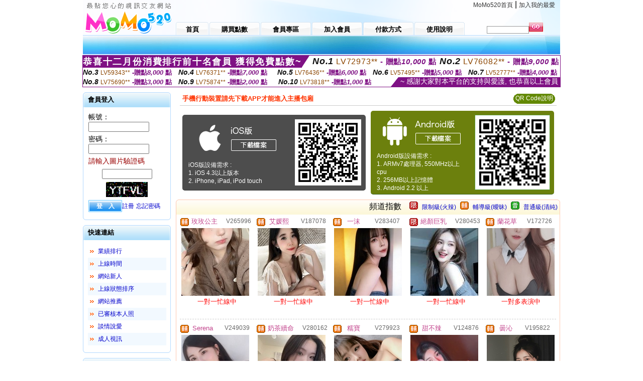

--- FILE ---
content_type: text/html; charset=Big5
request_url: http://169949.syg552.com/
body_size: 24652
content:
<html>

<head>
<title>
真愛旅舍直播app真人秀</title>
<meta http-equiv="PICS-Label" content='(PICS-1.1 "http://www.ticrf.org.tw/chinese/html/06-rating-v11.htm" l gen true for "http://169949.syg552.com" r (s 3 l 3 v 3 o 0))'>
<meta http-equiv='Content-Type' content='text/html; charset=big5'>
<meta name='keywords' content='波波色情貼圖,日本免費影片,人妻,辣妹自拍教流屋,免費視訊聊天,18p2p論壇,武則天影音視訊聊天室,【視訊情人】影音視訊聊天室,後宮電影入口,免費視訊美女短片寫真,免費視訊a片,情色美女自拍秀場,色情午夜視頻裸聊,成人寂寞男女交友網,情色免費真人秀,色情辣妹視訊陪聊,免費看成人視頻直播聊天室,色情直播視訊真人秀,情色美女視頻高清,成人美女群視訊,響火直播海顏直播甜汁柒柒直播App我看直播平台抖秀直播APP熱貓直播APP萱戀直播平台'>
<meta name='description' content='波波色情貼圖,日本免費影片,人妻,辣妹自拍教流屋,免費視訊聊天,18p2p論壇,武則天影音視訊聊天室,【視訊情人】影音視訊聊天室,後宮電影入口,免費視訊美女短片寫真,免費視訊a片,情色美女自拍秀場,色情午夜視頻裸聊,成人寂寞男女交友網,情色免費真人秀,色情辣妹視訊陪聊,免費看成人視頻直播聊天室,色情直播視訊真人秀,情色美女視頻高清,成人美女群視訊,響火直播海顏直播甜汁柒柒直播App我看直播平台抖秀直播APP熱貓直播APP萱戀直播平台'>
<script type="text/javascript">
<!--
function MM_swapImgRestore() { //v3.0
  var i,x,a=document.MM_sr; for(i=0;a&&i<a.length&&(x=a[i])&&x.oSrc;i++) x.src=x.oSrc;
}
function MM_preloadImages() { //v3.0
  var d=document; if(d.images){ if(!d.MM_p) d.MM_p=new Array();
    var i,j=d.MM_p.length,a=MM_preloadImages.arguments; for(i=0; i<a.length; i++)
    if (a[i].indexOf("#")!=0){ d.MM_p[j]=new Image; d.MM_p[j++].src=a[i];}}
}

function MM_findObj(n, d) { //v4.01
  var p,i,x;  if(!d) d=document; if((p=n.indexOf("?"))>0&&parent.frames.length) {
    d=parent.frames[n.substring(p+1)].document; n=n.substring(0,p);}
  if(!(x=d[n])&&d.all) x=d.all[n]; for (i=0;!x&&i<d.forms.length;i++) x=d.forms[i][n];
  for(i=0;!x&&d.layers&&i<d.layers.length;i++) x=MM_findObj(n,d.layers[i].document);
  if(!x && d.getElementById) x=d.getElementById(n); return x;
}

function MM_swapImage() { //v3.0
  var i,j=0,x,a=MM_swapImage.arguments; document.MM_sr=new Array; for(i=0;i<(a.length-2);i+=3)
   if ((x=MM_findObj(a[i]))!=null){document.MM_sr[j++]=x; if(!x.oSrc) x.oSrc=x.src; x.src=a[i+2];}
}
//-->
</script>
<link href="style.css" rel="stylesheet" type="text/css" />
<style type="text/css">
<!--

.SSS {font-size: 2px;line-height: 4px;}
.SS {font-size: 10px;line-height: 14px;}
.S {font-size: 12px;line-height: 16px;}
.M {font-size: 13px;line-height: 19px;}
.L {font-size: 15px;line-height: 21px;}
.LL {font-size: 17px;line-height: 23px;}
.LLL {font-size: 19px;line-height: 25px;}

-->
</style>
</head>
<body onload="MM_preloadImages('images/sm1b.gif','images/sm2b.gif','images/sm3b.gif','images/sm4b.gif','images/sm5b.gif')">
<SCRIPT language='JavaScript'>function CHECK_SEARCH_KEY(FORMNAME){var error;if (FORMNAME.KEY_STR.value.length<2){alert('您輸入的搜尋字串必需多於 2 字元!!');FORMNAME.KEY_STR.focus();return false;}return true;}</SCRIPT><table width='950' border='0' align='center' cellpadding='0' cellspacing='0'><tr><td><table width='100%' height='70' border='0' cellspacing='0' cellpadding='0' style='background:url(images/top_bg.gif) no-repeat'><tr><td width='185' rowspan='2'><img src='/images/logo.png' width='185' height='70' alt=''></td><td height='40' colspan='2' valign='top'><div align='right' class='topmenu' style='margin-right:10px;'><a href='./index.phtml?FID=169949'>MoMo520首頁</a> | <a href='#' onclick="javascript:window.external.AddFavorite ('http://169949.syg552.com','真愛旅舍直播app真人秀')">加入我的最愛</a></div></td></tr><tr><td width='585' height='30'><a href='./index.phtml?FID=169949' class='m1'><span>首頁</span></a><a href='/PAY1/?UID=&FID=169949' TARGET='_blank' class='m2'><span>購買點數</span></a><a href='./index.phtml?PUT=up_logon&FID=169949' class='m2'><span>會員專區</span></a><a href='./index.phtml?PUT=up_reg&s=1&FID=169949' class='m2'><span>加入會員</span></a><a href='./index.phtml?PUT=pay_doc1&FID=169949' class='m2'><span>付款方式</span></a><a href='./index.phtml?PUT=faq&FID=169949' class='m2'><span>使用說明</span></a></td><td width='180' valign='bottom'><form name='SEARCHFORM' action='./index.phtml' align=center method=POST onSubmit='return CHECK_SEARCH_KEY(SEARCHFORM);'><input type=hidden name='PUT' value=''><input type=hidden name='FID' value='169949'><label><input name='KEY_STR' type='text' id='KEY_STR' value='' size='10' onblur="if(this.value==''){this.value='搜尋主持人'}" onfocus="if(this.value=='搜尋主持人'){this.value=''}" style='border:1px solid #999999; height:15px; color:#666666'/></label><label><INPUT name='sa' type='submit' style='background:url(images/btn_go.gif) left top no-repeat; border:0; width:28px;height:18px;' value=''></label></form></td></tr></table></td></tr></td></tr><tr><td height='40' background='images/sm_bg.gif'><div align='center' class='sm'></div></td></tr><TR><TD></td></tr></table><div style="margin: auto;width: 950px;border:1px solid #7f1184; font-family:Helvetica, Arial, 微軟正黑體 ,sans-serif;font-size: 13px; background-color: #ffffff">
<table border="0" cellpadding="0" cellspacing="0" width="100%">
            <tr>
              <td align="left" valign="top">
                <table border="0" cellpadding="0" cellspacing="0" height="23">
                  <tr>
                    <td height="23" bgcolor="#7f1184"><b style="letter-spacing:0.1em;color:#FFFFFF;font-size:18px"> 恭喜十二月份消費排行前十名會員 獲得免費點數~</b></td>
                    <td align="left" valign="top" width="15">
                      <div style="border-style:solid;border-width: 23px 15px 0 0;border-color: #7e1184 transparent transparent transparent;"></div>
                    </td>
                  </tr>
                </table>
              </td>
              <td align="left" style="letter-spacing:0.05em">
                <b style="color:#111111;font-size:18px"><em>No.1</em></b>&nbsp;<span style="color:#8c4600">LV72973**</span>
                <b style="color:#7f1184;font-size:15px"> - 贈點<em>10,000</em> 點</b>
              </td>
              <td align="center" style="letter-spacing:0.05em">
                <b style="color:#111111;font-size:18px"><em>No.2</em></b>&nbsp;<span style="color:#8c4600">LV76082**</span>
                <b style="color:#7f1184;font-size:15px"> - 贈點<em>9,000</em> 點</b>
              </td>
            </tr>
          </table>
          <table border="0" cellpadding="0" cellspacing="0" width="100%">
            <tr>
              <td width="20%">
                <b style="color:#111111;font-size:14px"><em>No.3</em></b>&nbsp;<span style="color:#8c4600;font-size:12px">LV59343**</span>
                <b style="color:#7f1184;font-size:13px"> -贈點<em>8,000</em> 點</b>
              </td>
              <td width="20%">
                <b style="color:#111111;font-size:14px"><em>No.4</em></b>&nbsp;<span style="color:#8c4600;font-size:12px">LV76371**</span>
                <b style="color:#7f1184;font-size:13px"> -贈點<em>7,000</em> 點</b>
              </td>
              <td align="center" width="20%">
                <b style="color:#111111;font-size:14px"><em>No.5</em></b>&nbsp;<span style="color:#8c4600;font-size:12px">LV76436**</span>
                <b style="color:#7f1184;font-size:13px"> -贈點<em>6,000</em> 點</b>
              </td>
              <td align="center">
                <b style="color:#111111;font-size:14px"><em>No.6</em></b>&nbsp;<span style="color:#8c4600;font-size:12px">LV57495**</span>
                <b style="color:#7f1184;font-size:13px"> -贈點<em>5,000</em> 點</b>
              </td>
              <td align="center">
                <b style="color:#111111;font-size:14px"><em>No.7</em></b>&nbsp;<span style="color:#8c4600;font-size:12px">LV52777**</span>
                <b style="color:#7f1184;font-size:13px"> -贈點<em>4,000</em> 點</b>
              </td>
            </tr>
          </table>
          <table border="0" cellpadding="0" cellspacing="0" width="100%">
            <tr>
              <td width="20%">
                <b style="color:#111111;font-size:14px"><em>No.8</em></b>&nbsp;<span style="color:#8c4600;font-size:12px">LV75690**</span>
                <b style="color:#7f1184;font-size:13px"> -贈點<em>3,000</em> 點</b>
              </td>
              <td width="20%">
                <b style="color:#111111;font-size:14px"><em>No.9</em></b>&nbsp;<span style="color:#8c4600;font-size:12px">LV75874**</span>
                <b style="color:#7f1184;font-size:13px"> -贈點<em>2,000</em> 點</b>
              </td>
              <td align="center">
                <b style="color:#111111;font-size:14px"><em>No.10</em></b>&nbsp;<span style="color:#8c4600;font-size:12px">LV73818**</span>
                <b style="color:#7f1184;font-size:13px"> -贈點<em>1,000</em> 點</b>
              </td>
              <td align="right" valign="bottom">
                <table border="0" cellpadding="0" cellspacing="0">
                  <tr>
                    <td align="right" valign="top" width="15">
                      <div style="border-style: solid;border-width:0 0 19px 15px;border-color: transparent transparent #7e1184 transparent;"></div>
                    </td>
                    <td bgcolor="#7f1184" style="color:#FFFFFF;font-size:14px">&nbsp;~ 感謝大家對本平台的支持與愛護, 也恭喜以上會員&nbsp;</td>
                  </tr>
                </table>
              </td>
            </tr>
          </table>
        </div>
<table width='950' border='0' align='center' cellpadding='0' cellspacing='0'><tr><td><SCRIPT>
function CHATGO(AID,ACTIONTYPE){
//  document.FORM_GO_CHAT.ACTIONTYPE.value=ACTIONTYPE;
//  document.FORM_GO_CHAT.AID.value=AID;
//  document.FORM_GO_CHAT.ROOM.value=AID;
//  document.FORM_GO_CHAT.MID.value=10000;
  var AWidth = screen.availWidth;
  var AHeight = screen.availHeight
  var utchat10001=null;
  if( document.all || document.layers ){
    utchat10001=window.open('/V4MOMO520/index.phtml?ACTIONTYPE='+ACTIONTYPE+'&MID=10000&ROOM='+AID+'&AID='+AID+'&FID=169949','utchat10001','width='+AWidth+',height='+AHeight+',resizable=yes,toolbar=no,location=no,directories=no,status=no,menubar=no,copyhistory=no,top=0,left=0');
  }else{
    utchat10001=window.open('/V4MOMO520/index.phtml?ACTIONTYPE='+ACTIONTYPE+'&MID=10000&ROOM='+AID+'&AID='+AID+'&FID=169949','utchat10001','width='+AWidth+',height='+AHeight+',resizable=yes,toolbar=no,location=no,directories=no,status=no,menubar=no,copyhistory=no,top=0,left=0');
  }
  if(utchat10001==null) {
    alert('請關閉您電腦上的快顯封鎖，請參照下方解決方式。謝謝！\n\n網頁上方的"檢視"-->"工具列"-->"Yahoo! ToolBar"，打勾拿掉後，請重新開啟"新網頁"即可。');
    return;
  }else{
//    document.FORM_GO_CHAT.submit();
//    utchat10001.focus();
  }
}
</SCRIPT>
<CENTER>
<SCRIPT language='JavaScript'>
function CHECK_SEARCH_KEY(FORMNAME){
  var error;
  if (FORMNAME.KEY_STR.value.length<2){
    alert('您輸入的搜尋字串必需多於 2 字元!!');
    FORMNAME.KEY_STR.focus();
    return false;
  }
  return true;
}
</SCRIPT>
<table width='950' border='0' align='center' cellpadding='0' cellspacing='0'><tr><td><table width='100%' border='0' cellpadding='0' cellspacing='0' style='margin:10px 0px;'><tr><td width='175' valign='top'><SCRIPT language='JavaScript'>
function check_input(FORMNAME){
  var error;
  if (FORMNAME.USERID.value==''){
    alert('請填寫正確帳號!!');
    FORMNAME.USERID.focus();
    return false;
  }
  if (FORMNAME.USER_PASSWORD.value==''){
    alert('請填寫正確密碼!!');
    FORMNAME.USER_PASSWORD.focus();
    return false;
  }
  if (FORMNAME.CHIMG.value==''){
    alert('請填寫正確[圖片驗證]圖片上為5碼數字!!');
    FORMNAME.CHIMG.focus();
    return false;
  }
  if (FORMNAME.CHIMG.value.length!=5){
    alert('您輸入的圖片驗證共'+FORMNAME.CHIMG.value.length+'碼~圖片上為5碼數字!!');
    FORMNAME.CHIMG.focus();
    return false;
  }
  return true;
}
</SCRIPT>
<SCRIPT language='JavaScript'>
function check_inputA(FORMNAME){
var error;
if (FORMNAME.ANCHORMANID.value==''){
  alert('請填寫正確帳號!!');
  FORMNAME.ANCHORMANID.focus();
  return false;
}
if (FORMNAME.ANCHORMANPASSWORD.value==''){
  alert('請填寫正確密碼!!');
  FORMNAME.ANCHORMANPASSWORD.focus();
  return false;
}
  if (FORMNAME.CHIMG.value==''){
    alert('請填寫正確[圖片驗證]圖片上為5碼!!');
    FORMNAME.CHIMG.focus();
    return false;
  }
return true;
}
</SCRIPT>
<!--login--><table width='175' border='0' cellspacing='0' cellpadding='0' class='block_1'><tr><td width='5' height='30'><img src='images/t_topL.gif'/></td><td background='images/t_topBG.gif'><span class='block_title'>會員登入</span></td><td width='5'><img src='images/t_topR.gif' /></td></tr><tr><td background='images/t_bodyL.gif'>&nbsp;</td><td style='padding-top:5px;'><form action='./index.phtml' name='login' method='POST' id='login' onSubmit='return check_input(this);'><input type=hidden name='done' value=''><input type=hidden name='PUT' value='up_logon'><input type=hidden name='AID' value=''><input type=hidden name='FID' value='169949'><input type=hidden name='TYPE' value=''><input type=hidden name='FORMPUT' value=''><table border='0' align='center' cellpadding='3' cellspacing='0'><tr><td><label><font style='font-size:14px;'>帳號：</font><input name='USERID' type='text' id='id' size='15' /></label></td></tr><tr><td><font style='font-size:14px;'>密碼：</font><input name='USER_PASSWORD' type='password' id='id2' size='15' /></td></tr><tr><td COLSPAN='2'><font color='#990000' style='font-size:14px;'>請輸入圖片驗證碼</font></TD></TR><TR><TD COLSPAN='2' ALIGN='CENTER'><INPUT name='CHIMG' type='TEXT' size='12' maxlength='6'><TR><TD COLSPAN='2' ALIGN='CENTER'><IMG SRC='chk.phtml?FID=169949' border='0' HEIGHT='30'></font></td></tr><tr><td><label><input type='submit' name='button' id='button' value='登　入' class='btn1' /><a href='./index.phtml?PUT=up_reg&s=1&FID=169949'>註冊</a> <a href='./index.phtml?PUT=up_password&FID=169949'>忘記密碼</a> </label></td></tr></table></form></td><td background='images/t_bodyR.gif'>&nbsp;</td></tr><tr><td height='10'><img src='images/t_footerL.gif' /></td><td background='images/t_footerBG.gif'></td><td><img src='images/t_footerR.gif' /></td></tr></table><!--quicklink--><table width='175' border='0' cellspacing='0' cellpadding='0' class='block_1'><tr><td width='5' height='30'><img src='images/t_topL.gif'/></td><td background='images/t_topBG.gif'><span class='block_title'>快速連結</span></td><td width='5'><img src='images/t_topR.gif' /></td></tr><tr><td background='images/t_bodyL.gif'>&nbsp;</td><td style='padding-top:5px;'><table width='95%' border='0' align='center' cellpadding='4' cellspacing='0' style='margin:5px;'><tr><td width='9%'><img src='images/icon_arrow.gif'/></td><td width='91%'><a href='./index.phtml?CHANNEL=R53&SORT=N&FID=169949'>業績排行</a></td></tr><tr bgcolor='#f2f9ff'><td><img src='images/icon_arrow.gif'/></td><td><a href='./index.phtml?SORT=TIME&FID=169949'>上線時間</a></td></tr><tr><td width='9%'><img src='images/icon_arrow.gif'/></td><td width='91%'><a href='./index.phtml?SORT=NEW&FID=169949'>網站新人</a></td></tr><tr bgcolor='#f2f9ff'><td><img src='images/icon_arrow.gif'/></td><td><a href='./index.phtml?SORT=R4&FID=169949'>上線狀態排序</a></td></tr><tr><td width='9%'><img src='images/icon_arrow.gif'/></td><td width='91%'><a href='./index.phtml?SORT=HOT&FID=169949'>網站推薦</a></td></tr><tr bgcolor='#f2f9ff'><td><img src='images/icon_arrow.gif'/></td><td><a href='./index.phtml?SORT=R16R17&FID=169949'>已審核本人照</a></td></tr><tr><td width='9%'><img src='images/icon_arrow.gif'/></td><td width='91%'><a href='./index.phtml?SORT=R40&FID=169949'>談情說愛</a></td></tr><tr bgcolor='#f2f9ff'><td><img src='images/icon_arrow.gif'/></td><td><a href='./index.phtml?SORT=R41&FID=169949'>成人視訊</a></td></tr></table></td><td background='images/t_bodyR.gif'>&nbsp;</td></tr><tr><td height='10'><img src='images/t_footerL.gif' /></td><td background='images/t_footerBG.gif'></td><td><img src='images/t_footerR.gif' /></td></tr></table><!--special--><table width='175' border='0' cellspacing='0' cellpadding='0' class='block_1'><tr><td width='5' height='30'><img src='images/t_topL.gif'/></td><td background='images/t_topBG.gif'><span class='block_title'>業績排行榜</span></td><td width='5'><img src='images/t_topR.gif' /></td></tr><tr><td background='images/t_bodyL.gif'>&nbsp;</td><td style='padding-top:5px;'><table width='100%' border='0' cellspacing='0' cellpadding='0'><TR><td width='' valign='top'><td width='40%' class='host_pic'><A href='./index.phtml?PUT=a_show&AID=295844&FID=169949&R2=&CHANNEL=' ><img src='/A_PH/295844/3-135x135.jpg' alt='檢視主持人檔案' width='60' height='60' /></a></td><td width='52%'><div class='host_busy' align='center'>一對一忙線中</div><div class='host_name' align='center'><A href='./index.phtml?PUT=a_show&AID=295844&FID=169949&R2=&CHANNEL=' >甜心果果</a></div></td></TD></TR><TR><td width='' valign='top'><td width='40%' class='host_pic'><A href='./index.phtml?PUT=a_show&AID=295837&FID=169949&R2=&CHANNEL=' ><img src='/A_PH/295837/3-135x135.jpg' alt='檢視主持人檔案' width='60' height='60' /></a></td><td width='52%'><A href="Javascript:CHATGO('295837','4');" ><div class='host_online' align='center'>我在線上</div></a><div class='host_name' align='center'><A href='./index.phtml?PUT=a_show&AID=295837&FID=169949&R2=&CHANNEL=' >小小布點</a></div></td></TD></TR><TR><td width='' valign='top'><td width='40%' class='host_pic'><A href='./index.phtml?PUT=a_show&AID=295795&FID=169949&R2=&CHANNEL=' ><img src='/A_PH/295795/3-135x135.jpg' alt='檢視主持人檔案' width='60' height='60' /></a></td><td width='52%'><div class='host_busy' align='center'>一對一忙線中</div><div class='host_name' align='center'><A href='./index.phtml?PUT=a_show&AID=295795&FID=169949&R2=&CHANNEL=' >宅沒有錯</a></div></td></TD></TR><TR><td width='' valign='top'><td width='40%' class='host_pic'><A href='./index.phtml?PUT=a_show&AID=295781&FID=169949&R2=&CHANNEL=' ><img src='/A_PH/295781/3-135x135.jpg' alt='檢視主持人檔案' width='60' height='60' /></a></td><td width='52%'><A href="Javascript:CHATGO('295781','4');" ><div class='host_online' align='center'>我在線上</div></a><div class='host_name' align='center'><A href='./index.phtml?PUT=a_show&AID=295781&FID=169949&R2=&CHANNEL=' >越南楊賢</a></div></td></TD></TR><TR><td width='' valign='top'><td width='40%' class='host_pic'><A href='./index.phtml?PUT=a_show&AID=295779&FID=169949&R2=&CHANNEL=' ><img src='/A_PH/295779/3-135x135.jpg' alt='檢視主持人檔案' width='60' height='60' /></a></td><td width='52%'><A href="Javascript:CHATGO('295779','4');" ><div class='host_online' align='center'>我在線上</div></a><div class='host_name' align='center'><A href='./index.phtml?PUT=a_show&AID=295779&FID=169949&R2=&CHANNEL=' >騷騷妖精</a></div></td></TD></TR><TR><td width='' valign='top'><td width='40%' class='host_pic'><A href='./index.phtml?PUT=a_show&AID=295737&FID=169949&R2=&CHANNEL=' ><img src='/A_PH/295737/3-135x135.jpg' alt='檢視主持人檔案' width='60' height='60' /></a></td><td width='52%'><div class='host_busy' align='center'>一對一忙線中</div><div class='host_name' align='center'><A href='./index.phtml?PUT=a_show&AID=295737&FID=169949&R2=&CHANNEL=' >婉婉來了</a></div></td></TD></TR><TR><td width='' valign='top'><td width='40%' class='host_pic'><A href='./index.phtml?PUT=a_show&AID=295707&FID=169949&R2=&CHANNEL=' ><img src='/A_PH/295707/3-135x135.jpg' alt='檢視主持人檔案' width='60' height='60' /></a></td><td width='52%'><A href="Javascript:CHATGO('295707','4');" ><div class='host_online' align='center'>我在線上</div></a><div class='host_name' align='center'><A href='./index.phtml?PUT=a_show&AID=295707&FID=169949&R2=&CHANNEL=' >訂製私人</a></div></td></TD></TR><TR><td width='' valign='top'><td width='40%' class='host_pic'><A href='./index.phtml?PUT=a_show&AID=295672&FID=169949&R2=&CHANNEL=' ><img src='/A_PH/295672/3-135x135.jpg' alt='檢視主持人檔案' width='60' height='60' /></a></td><td width='52%'><div class='host_busy' align='center'>一對一忙線中</div><div class='host_name' align='center'><A href='./index.phtml?PUT=a_show&AID=295672&FID=169949&R2=&CHANNEL=' >甜妹軟軟</a></div></td></TD></TR><TR><td width='' valign='top'><td width='40%' class='host_pic'><A href='./index.phtml?PUT=a_show&AID=295639&FID=169949&R2=&CHANNEL=' ><img src='/A_PH/295639/3-135x135.jpg' alt='檢視主持人檔案' width='60' height='60' /></a></td><td width='52%'><A href="Javascript:CHATGO('295639','4');" ><div class='host_busy' align='center'>表演中</div></a><div class='host_name' align='center'><A href='./index.phtml?PUT=a_show&AID=295639&FID=169949&R2=&CHANNEL=' >媛媛呀呀</a></div></td></TD></TR><TR><td width='' valign='top'><td width='40%' class='host_pic'><A href='./index.phtml?PUT=a_show&AID=295585&FID=169949&R2=&CHANNEL=' ><img src='/A_PH/295585/3-135x135.jpg' alt='檢視主持人檔案' width='60' height='60' /></a></td><td width='52%'><A href="Javascript:CHATGO('295585','4');" ><div class='host_online' align='center'>我在線上</div></a><div class='host_name' align='center'><A href='./index.phtml?PUT=a_show&AID=295585&FID=169949&R2=&CHANNEL=' >越南視角</a></div></td></TD></TR></table></td><td background='images/t_bodyR.gif'>&nbsp;</td></tr><tr><td height='10'><img src='images/t_footerL.gif' /></td><td background='images/t_footerBG.gif'></td><td><img src='images/t_footerR.gif' /></td></tr></table><!--onlinestate--><table width='175' border='0' cellspacing='0' cellpadding='0' class='block_1'><tr><td width='5' height='30'><img src='images/t_topL.gif'/></td><td background='images/t_topBG.gif'><span class='block_title'>線上狀態</span></td><td width='5'><img src='images/t_topR.gif' /></td></tr><tr><td background='images/t_bodyL.gif'>&nbsp;</td><td style='padding-top:5px;'><table border='0' align='center' cellpadding='5' cellspacing='0' CLASS=S><tr><td><label> 上線：<span class='redbold'> 283 </span> 人</label></td></tr><tr><td>一對多：<span class='bluebold'> 52 </span> 人 </td></tr><tr><td>一對一：<span class='redbold'> 68 </span> 人 </td></tr><tr><td>離線：<span class='graybold'> 8027 </span> 人 </td></tr></table></td><td background='images/t_bodyR.gif'>&nbsp;</td></tr><tr><td height='10'><img src='images/t_footerL.gif' /></td><td background='images/t_footerBG.gif'></td><td><img src='images/t_footerR.gif' /></td></tr></table><td width='10'></td><td valign='top' border='1'><table border='0' cellspacing='0' cellpadding='0' align='CENTER' bgcolor='#FFFFFF' width='750'>
<tr>
<td bgcolor='#ffffff' >

<!--APP下載-->
<table width='750' border='0' align='center' cellpadding='3' cellspacing='0' bgcolor='#FFFFFF' style='border-bottom:1px solid #CCCCCC'>
<tr>
<td width='50%' style='padding-left:5px;'><strong><font color='#FF3300' class='M'>手機行動裝置請先下載APP才能進入主播包廂</font></strong></td>
<td width='50%'>
<table border='0' align='right' cellpadding='0' cellspacing='0' bgcolor='#FFFFFF'>
<tr><!--td width='83' height='20' align='center' background='/APK/images/app_btnbg.gif'><a href='/APK/app.phtml' target='_blank' style='font-size:12px; color:#FFFFFF'>APP使用說明</a></td-->
<td>&nbsp;</td><td width='83' height='20' align='center' background='/APK/images/app_btnbg.gif'><a href='/APK/qrcode.phtml' target='_blank' style='font-size:12px; color:#FFFFFF'>QR Code說明</a></td></tr>
</table>
</td>
</tr>
</table>
<table width='750' border='0' align='center' cellpadding='0' cellspacing='0' style='margin:5px auto;'>
<tr>
<td width='50%' style='padding:5px'>
<table width='100%' align='right' bgcolor='#4d4d4d' style='border-bottom: 1px solid #333333;border-radius: 5px;'>
<tr><td align='center' valign='middle'><a href='/APK/?O1=IOS&WEBID=U520&FID=169949' target='_top'><img src='/APK/images/iosapp_btn.png' border='0'></a></td><td width='135' rowspan='2'><a href='/APK/?O1=IOS&WEBID=U520&FID=169949' target='_top'><img src='/APK/U520/PNG/IOS/AAWEB281.png' width='132' height='132' style='border:1px solid #4c4c4c;margin:5px'></a></td></tr>
<tr><td align='left' valign='top' style='padding:0 10px;color:#ffffff' class='S'>iOS版設備需求 :<br>1. iOS 4.3以上版本<br>2. iPhone, iPad, iPod touch</td></tr>
</table>
</td>
<td width='50%' align='right'style='padding:5px'>
<table width='100%' align='left' bgcolor='#6c800d' style='border-bottom: 1px solid #3c6626;border-radius: 5px;'>
<tr>
<td align='center' valign='middle'><a href='/APK/?O1=AN&WEBID=U520&FID=169949' target='_top'><img src='/APK/images/androidapp_btn.png' border='0'></A></td>
<td width='135' rowspan='2'><a href='/APK/?O1=AN&WEBID=U520&FID=169949' target='_top'><img src='/APK/U520/PNG/AN/AAWEB281.png' width='' height='' style='border:1px solid #5d9c3b;margin:5px'></a></td>
</tr>
<tr><td align='left' valign='top' style='padding:0 10px;color:#ffffff' class='S'>Android版設備需求 : <br>1. ARMv7處理器, 550MHz以上cpu<br>2. 256MB以上記憶體<br>3. Android 2.2 以上</td></tr>
</table>
</td>
</tr>
<!--tr>
<td align='left' class='S' colspan='2' style='padding:0 5px 5px 5px'>
<a href='/APK/faq.phtml#faq1-09' style='color:#0088cc' target='_blank'> → iOS安裝後出現 '尚未信任企業級開發人員' 請點此</a> &nbsp;&nbsp;&nbsp;
<a href='/APK/faq.phtml#faq1-10' style='color:#0088cc' target='_blank'> → 暫不支援QQ 與微信掃一掃, 其它下載方式請點此</a><br>
</td>
</tr-->
</table>
<!--APP下載end-->

</td>
</tr>
</table>
<table width='100%' border='0' cellspacing='0' cellpadding='0' class='block_2'><tr><td width='5' height='30'><img src='images/b_topL.gif'/></td><td background='images/b_topBG.gif'><table width='100%' border='0' cellspacing='0' cellpadding='0'><tr><td><span class='block_title'></span></td><td><div align='RIGHT'><table border='0' cellpadding='0' cellspacing='0'><tr><td>&nbsp;&nbsp;頻道指數&nbsp;&nbsp;</TD><TD>&nbsp;&nbsp;<A HREF='./index.phtml?PUT=A_SORT&SORT=R41&FID=169949'><img src='/images/slevel1.gif' width='17' height='16' BORDER='0' TITLE='節目等級為限制級適合年齡滿21歲之成人進入'></A></TD><TD>&nbsp;&nbsp;<A HREF='./index.phtml?PUT=A_SORT&SORT=R41&FID=169949'>限制級(火辣)</A></TD><TD>&nbsp;&nbsp;<A HREF='./index.phtml?PUT=A_SORT&SORT=R42&FID=169949'><img src='/images/slevel2.gif' width='17' height='16' BORDER='0' TITLE='節目等級為輔導級適合年齡滿18歲之成人進入'></A></TD><TD>&nbsp;&nbsp;<A HREF='./index.phtml?PUT=A_SORT&SORT=R42&FID=169949'>輔導級(曖昧)</A></TD><TD>&nbsp;&nbsp;<A HREF='./index.phtml?PUT=A_SORT&SORT=R40&FID=169949'><img src='/images/slevel0.gif' width='17' height='16' BORDER='0' TITLE='節目等級為普通級適合所有年齡層進入'></A></TD><TD>&nbsp;&nbsp;<A HREF='./index.phtml?PUT=A_SORT&SORT=R40&FID=169949'>普通級(清純)</A></td></tr></table></div></td></tr></table></td><td width='5'><img src='images/b_topR.gif' /></td></tr><tr><td background='images/b_bodyL.gif'></td><td><TABLE><TR><td width='25%' valign='top' scope='col'><table border='0' WIDTH='100%' cellpadding='1' cellspacing='0' CLASS='S'><TR><TD VALIGN='bottom'><img src='/images/slevel2.gif' width='17' height='16' BORDER=0 TITLE='節目等級為輔導級適合年齡滿18歲之成人進入'></TD><TD><A href='./index.phtml?PUT=a_show&AID=265996&FID=169949&R2=&CHANNEL=' title='TITLE='看 玫玫公主 的介紹''><font class='M' COLOR='C2448C'> 玫玫公主</font></A></TD><TD ALIGN='CENTER'><A href='./index.phtml?PUT=a_show&AID=265996&FID=169949&R2=&CHANNEL=' title='TITLE='看 玫玫公主 的介紹''><font class='S' COLOR='666666'>V265996</font> </A></td></tr></table><div class='host_pic'><a href='./index.phtml?PUT=a_show&AID=265996&FID=169949&R2=&CHANNEL='><img src='http://www.bb-750.com/A_PH/265996/3-135x135.jpg' WIDTH='135' HEIGHT='135' alt='檢視主持人檔案' /></a></div><div align='center' class='host_btn'><font color='red' size='-1'>一對一忙線中</font></div></TD><td width='25%' valign='top' scope='col'><table border='0' WIDTH='100%' cellpadding='1' cellspacing='0' CLASS='S'><TR><TD VALIGN='bottom'><img src='/images/slevel2.gif' width='17' height='16' BORDER=0 TITLE='節目等級為輔導級適合年齡滿18歲之成人進入'></TD><TD><A href='./index.phtml?PUT=a_show&AID=187078&FID=169949&R2=&CHANNEL=' title='TITLE='看 艾媛熙 的介紹''><font class='M' COLOR='C2448C'> 艾媛熙</font></A></TD><TD ALIGN='CENTER'><A href='./index.phtml?PUT=a_show&AID=187078&FID=169949&R2=&CHANNEL=' title='TITLE='看 艾媛熙 的介紹''><font class='S' COLOR='666666'>V187078</font> </A></td></tr></table><div class='host_pic'><a href='./index.phtml?PUT=a_show&AID=187078&FID=169949&R2=&CHANNEL='><img src='http://www.bb-750.com/A_PH/187078/3-135x135.jpg' WIDTH='135' HEIGHT='135' alt='檢視主持人檔案' /></a></div><div align='center' class='host_btn'><font color='red' size='-1'>一對一忙線中</font></div></TD><td width='25%' valign='top' scope='col'><table border='0' WIDTH='100%' cellpadding='1' cellspacing='0' CLASS='S'><TR><TD VALIGN='bottom'><img src='/images/slevel2.gif' width='17' height='16' BORDER=0 TITLE='節目等級為輔導級適合年齡滿18歲之成人進入'></TD><TD><A href='./index.phtml?PUT=a_show&AID=283407&FID=169949&R2=&CHANNEL=' title='TITLE='看 一沫 的介紹''><font class='M' COLOR='C2448C'> 一沫</font></A></TD><TD ALIGN='CENTER'><A href='./index.phtml?PUT=a_show&AID=283407&FID=169949&R2=&CHANNEL=' title='TITLE='看 一沫 的介紹''><font class='S' COLOR='666666'>V283407</font> </A></td></tr></table><div class='host_pic'><a href='./index.phtml?PUT=a_show&AID=283407&FID=169949&R2=&CHANNEL='><img src='http://www.bb-750.com/A_PH/283407/3-135x135.jpg' WIDTH='135' HEIGHT='135' alt='檢視主持人檔案' /></a></div><div align='center' class='host_btn'><font color='red' size='-1'>一對一忙線中</font></div></TD><td width='25%' valign='top' scope='col'><table border='0' WIDTH='100%' cellpadding='1' cellspacing='0' CLASS='S'><TR><TD VALIGN='bottom'><img src='/images/slevel1.gif' width='17' height='16' BORDER=0 TITLE='節目等級為限制級適合年齡滿21歲之成人進入'></TD><TD><A href='./index.phtml?PUT=a_show&AID=280453&FID=169949&R2=&CHANNEL=' title='TITLE='看 絕顏巨乳 的介紹''><font class='M' COLOR='C2448C'> 絕顏巨乳</font></A></TD><TD ALIGN='CENTER'><A href='./index.phtml?PUT=a_show&AID=280453&FID=169949&R2=&CHANNEL=' title='TITLE='看 絕顏巨乳 的介紹''><font class='S' COLOR='666666'>V280453</font> </A></td></tr></table><div class='host_pic'><a href='./index.phtml?PUT=a_show&AID=280453&FID=169949&R2=&CHANNEL='><img src='http://www.bb-750.com/A_PH/280453/3-135x135.jpg' WIDTH='135' HEIGHT='135' alt='檢視主持人檔案' /></a></div><div align='center' class='host_btn'><font color='red' size='-1'>一對一忙線中</font></div></TD><td width='25%' valign='top' scope='col'><table border='0' WIDTH='100%' cellpadding='1' cellspacing='0' CLASS='S'><TR><TD VALIGN='bottom'><img src='/images/slevel2.gif' width='17' height='16' BORDER=0 TITLE='節目等級為輔導級適合年齡滿18歲之成人進入'></TD><TD><A href='./index.phtml?PUT=a_show&AID=172726&FID=169949&R2=&CHANNEL=' title='TITLE='看 蘭花草 的介紹''><font class='M' COLOR='C2448C'> 蘭花草</font></A></TD><TD ALIGN='CENTER'><A href='./index.phtml?PUT=a_show&AID=172726&FID=169949&R2=&CHANNEL=' title='TITLE='看 蘭花草 的介紹''><font class='S' COLOR='666666'>V172726</font> </A></td></tr></table><div class='host_pic'><a href='./index.phtml?PUT=a_show&AID=172726&FID=169949&R2=&CHANNEL='><img src='http://www.bb-750.com/A_PH/172726/3-135x135.jpg' WIDTH='135' HEIGHT='135' alt='檢視主持人檔案' /></a></div><div align='center' class='host_btn'><font color='red' size='-1'>一對多表演中</font></div></TD></TR><TR HEIGHT='1'><TD HEIGHT='1' COLSPAN='5'><div class='divide'>&nbsp;</div><TR></TR><TR><td width='25%' valign='top' scope='col'><table border='0' WIDTH='100%' cellpadding='1' cellspacing='0' CLASS='S'><TR><TD VALIGN='bottom'><img src='/images/slevel2.gif' width='17' height='16' BORDER=0 TITLE='節目等級為輔導級適合年齡滿18歲之成人進入'></TD><TD><A href='./index.phtml?PUT=a_show&AID=249039&FID=169949&R2=&CHANNEL=' title='TITLE='看 Serena 的介紹''><font class='M' COLOR='C2448C'> Serena</font></A></TD><TD ALIGN='CENTER'><A href='./index.phtml?PUT=a_show&AID=249039&FID=169949&R2=&CHANNEL=' title='TITLE='看 Serena 的介紹''><font class='S' COLOR='666666'>V249039</font> </A></td></tr></table><div class='host_pic'><a href='./index.phtml?PUT=a_show&AID=249039&FID=169949&R2=&CHANNEL='><img src='http://www.bb-750.com/A_PH/249039/3-135x135.jpg' WIDTH='135' HEIGHT='135' alt='檢視主持人檔案' /></a></div><div align='center' class='host_btn'><font color='red' size='-1'>一對一忙線中</font></div></TD><td width='25%' valign='top' scope='col'><table border='0' WIDTH='100%' cellpadding='1' cellspacing='0' CLASS='S'><TR><TD VALIGN='bottom'><img src='/images/slevel2.gif' width='17' height='16' BORDER=0 TITLE='節目等級為輔導級適合年齡滿18歲之成人進入'></TD><TD><A href='./index.phtml?PUT=a_show&AID=280162&FID=169949&R2=&CHANNEL=' title='TITLE='看 奶茶續命 的介紹''><font class='M' COLOR='C2448C'> 奶茶續命</font></A></TD><TD ALIGN='CENTER'><A href='./index.phtml?PUT=a_show&AID=280162&FID=169949&R2=&CHANNEL=' title='TITLE='看 奶茶續命 的介紹''><font class='S' COLOR='666666'>V280162</font> </A></td></tr></table><div class='host_pic'><a href='./index.phtml?PUT=a_show&AID=280162&FID=169949&R2=&CHANNEL='><img src='http://www.bb-750.com/A_PH/280162/3-135x135.jpg' WIDTH='135' HEIGHT='135' alt='檢視主持人檔案' /></a></div><div align='center' class='host_btn'><font color='red' size='-1'>一對一忙線中</font></div></TD><td width='25%' valign='top' scope='col'><table border='0' WIDTH='100%' cellpadding='1' cellspacing='0' CLASS='S'><TR><TD VALIGN='bottom'><img src='/images/slevel2.gif' width='17' height='16' BORDER=0 TITLE='節目等級為輔導級適合年齡滿18歲之成人進入'></TD><TD><A href='./index.phtml?PUT=a_show&AID=279923&FID=169949&R2=&CHANNEL=' title='TITLE='看 糯寶 的介紹''><font class='M' COLOR='C2448C'> 糯寶</font></A></TD><TD ALIGN='CENTER'><A href='./index.phtml?PUT=a_show&AID=279923&FID=169949&R2=&CHANNEL=' title='TITLE='看 糯寶 的介紹''><font class='S' COLOR='666666'>V279923</font> </A></td></tr></table><div class='host_pic'><a href='./index.phtml?PUT=a_show&AID=279923&FID=169949&R2=&CHANNEL='><img src='http://www.bb-750.com/A_PH/279923/3-135x135.jpg' WIDTH='135' HEIGHT='135' alt='檢視主持人檔案' /></a></div><div align='center' class='host_btn'><font color='red' size='-1'>一對一忙線中</font></div></TD><td width='25%' valign='top' scope='col'><table border='0' WIDTH='100%' cellpadding='1' cellspacing='0' CLASS='S'><TR><TD VALIGN='bottom'><img src='/images/slevel2.gif' width='17' height='16' BORDER=0 TITLE='節目等級為輔導級適合年齡滿18歲之成人進入'></TD><TD><A href='./index.phtml?PUT=a_show&AID=124876&FID=169949&R2=&CHANNEL=' title='TITLE='看 甜不辣 的介紹''><font class='M' COLOR='C2448C'> 甜不辣</font></A></TD><TD ALIGN='CENTER'><A href='./index.phtml?PUT=a_show&AID=124876&FID=169949&R2=&CHANNEL=' title='TITLE='看 甜不辣 的介紹''><font class='S' COLOR='666666'>V124876</font> </A></td></tr></table><div class='host_pic'><a href='./index.phtml?PUT=a_show&AID=124876&FID=169949&R2=&CHANNEL='><img src='http://www.bb-750.com/A_PH/124876/3-135x135.jpg' WIDTH='135' HEIGHT='135' alt='檢視主持人檔案' /></a></div><div align='center' class='host_btn'><font color='red' size='-1'>一對一忙線中</font></div></TD><td width='25%' valign='top' scope='col'><table border='0' WIDTH='100%' cellpadding='1' cellspacing='0' CLASS='S'><TR><TD VALIGN='bottom'><img src='/images/slevel2.gif' width='17' height='16' BORDER=0 TITLE='節目等級為輔導級適合年齡滿18歲之成人進入'></TD><TD><A href='./index.phtml?PUT=a_show&AID=195822&FID=169949&R2=&CHANNEL=' title='TITLE='看 曇沁 的介紹''><font class='M' COLOR='C2448C'> 曇沁</font></A></TD><TD ALIGN='CENTER'><A href='./index.phtml?PUT=a_show&AID=195822&FID=169949&R2=&CHANNEL=' title='TITLE='看 曇沁 的介紹''><font class='S' COLOR='666666'>V195822</font> </A></td></tr></table><div class='host_pic'><a href='./index.phtml?PUT=a_show&AID=195822&FID=169949&R2=&CHANNEL='><img src='http://www.bb-750.com/A_PH/195822/3-135x135.jpg' WIDTH='135' HEIGHT='135' alt='檢視主持人檔案' /></a></div><div align='center' class='host_btn'><font color='red' size='-1'>一對一忙線中</font></div></TD></TR><TR HEIGHT='1'><TD HEIGHT='1' COLSPAN='5'><div class='divide'>&nbsp;</div><TR></TR><TR><td width='25%' valign='top' scope='col'><table border='0' WIDTH='100%' cellpadding='1' cellspacing='0' CLASS='S'><TR><TD VALIGN='bottom'><img src='/images/slevel2.gif' width='17' height='16' BORDER=0 TITLE='節目等級為輔導級適合年齡滿18歲之成人進入'></TD><TD><A href='./index.phtml?PUT=a_show&AID=90157&FID=169949&R2=&CHANNEL=' title='TITLE='看 玖妍 的介紹''><font class='M' COLOR='C2448C'> 玖妍</font></A></TD><TD ALIGN='CENTER'><A href='./index.phtml?PUT=a_show&AID=90157&FID=169949&R2=&CHANNEL=' title='TITLE='看 玖妍 的介紹''><font class='S' COLOR='666666'>V90157</font> </A></td></tr></table><div class='host_pic'><a href='./index.phtml?PUT=a_show&AID=90157&FID=169949&R2=&CHANNEL='><img src='http://www.bb-750.com/A_PH/90157/3-135x135.jpg' WIDTH='135' HEIGHT='135' alt='檢視主持人檔案' /></a></div><div align='center' class='host_btn'><font color='red' size='-1'>一對一忙線中</font></div></TD><td width='25%' valign='top' scope='col'><table border='0' WIDTH='100%' cellpadding='1' cellspacing='0' CLASS='S'><TR><TD VALIGN='bottom'><img src='/images/slevel2.gif' width='17' height='16' BORDER=0 TITLE='節目等級為輔導級適合年齡滿18歲之成人進入'></TD><TD><A href='./index.phtml?PUT=a_show&AID=242552&FID=169949&R2=&CHANNEL=' title='TITLE='看 涵涵ㄦ 的介紹''><font class='M' COLOR='C2448C'> 涵涵ㄦ</font></A></TD><TD ALIGN='CENTER'><A href='./index.phtml?PUT=a_show&AID=242552&FID=169949&R2=&CHANNEL=' title='TITLE='看 涵涵ㄦ 的介紹''><font class='S' COLOR='666666'>V242552</font> </A></td></tr></table><div class='host_pic'><a href='./index.phtml?PUT=a_show&AID=242552&FID=169949&R2=&CHANNEL='><img src='http://www.bb-750.com/A_PH/242552/3-135x135.jpg' WIDTH='135' HEIGHT='135' alt='檢視主持人檔案' /></a></div><div align='center' class='host_btn'><font color='red' size='-1'>一對一忙線中</font></div></TD><td width='25%' valign='top' scope='col'><table border='0' WIDTH='100%' cellpadding='1' cellspacing='0' CLASS='S'><TR><TD VALIGN='bottom'><img src='/images/slevel0.gif' width='17' height='16' BORDER=0 TITLE='節目等級為普通級適合所有年齡層進入'></TD><TD><A href='./index.phtml?PUT=a_show&AID=261136&FID=169949&R2=&CHANNEL=' title='TITLE='看 安辰 的介紹''><font class='M' COLOR='C2448C'> 安辰</font></A></TD><TD ALIGN='CENTER'><A href='./index.phtml?PUT=a_show&AID=261136&FID=169949&R2=&CHANNEL=' title='TITLE='看 安辰 的介紹''><font class='S' COLOR='666666'>V261136</font> </A></td></tr></table><div class='host_pic'><a href='./index.phtml?PUT=a_show&AID=261136&FID=169949&R2=&CHANNEL='><img src='http://www.bb-750.com/A_PH/261136/3-135x135.jpg' WIDTH='135' HEIGHT='135' alt='檢視主持人檔案' /></a></div><div align='center' class='host_btn'><font color='red' size='-1'>一對一忙線中</font></div></TD><td width='25%' valign='top' scope='col'><table border='0' WIDTH='100%' cellpadding='1' cellspacing='0' CLASS='S'><TR><TD VALIGN='bottom'><img src='/images/slevel1.gif' width='17' height='16' BORDER=0 TITLE='節目等級為限制級適合年齡滿21歲之成人進入'></TD><TD><A href='./index.phtml?PUT=a_show&AID=219701&FID=169949&R2=&CHANNEL=' title='TITLE='看 艾俐 的介紹''><font class='M' COLOR='C2448C'> 艾俐</font></A></TD><TD ALIGN='CENTER'><A href='./index.phtml?PUT=a_show&AID=219701&FID=169949&R2=&CHANNEL=' title='TITLE='看 艾俐 的介紹''><font class='S' COLOR='666666'>V219701</font> </A></td></tr></table><div class='host_pic'><a href='./index.phtml?PUT=a_show&AID=219701&FID=169949&R2=&CHANNEL='><img src='http://www.bb-750.com/A_PH/219701/3-135x135.jpg' WIDTH='135' HEIGHT='135' alt='檢視主持人檔案' /></a></div><div align='center' class='host_btn'><a href="javascript:CHATGO('219701','5');">免費視訊</a></div></TD><td width='25%' valign='top' scope='col'><table border='0' WIDTH='100%' cellpadding='1' cellspacing='0' CLASS='S'><TR><TD VALIGN='bottom'><img src='/images/slevel2.gif' width='17' height='16' BORDER=0 TITLE='節目等級為輔導級適合年齡滿18歲之成人進入'></TD><TD><A href='./index.phtml?PUT=a_show&AID=288717&FID=169949&R2=&CHANNEL=' title='TITLE='看 我是優優 的介紹''><font class='M' COLOR='C2448C'> 我是優優</font></A></TD><TD ALIGN='CENTER'><A href='./index.phtml?PUT=a_show&AID=288717&FID=169949&R2=&CHANNEL=' title='TITLE='看 我是優優 的介紹''><font class='S' COLOR='666666'>V288717</font> </A></td></tr></table><div class='host_pic'><a href='./index.phtml?PUT=a_show&AID=288717&FID=169949&R2=&CHANNEL='><img src='http://www.bb-750.com/A_PH/288717/3-135x135.jpg' WIDTH='135' HEIGHT='135' alt='檢視主持人檔案' /></a></div><div align='center' class='host_btn'><font color='red' size='-1'>一對多表演中</font></div></TD></TR><TR HEIGHT='1'><TD HEIGHT='1' COLSPAN='5'><div class='divide'>&nbsp;</div><TR></TR><TR><td width='25%' valign='top' scope='col'><table border='0' WIDTH='100%' cellpadding='1' cellspacing='0' CLASS='S'><TR><TD VALIGN='bottom'><img src='/images/slevel1.gif' width='17' height='16' BORDER=0 TITLE='節目等級為限制級適合年齡滿21歲之成人進入'></TD><TD><A href='./index.phtml?PUT=a_show&AID=291881&FID=169949&R2=&CHANNEL=' title='TITLE='看 愛愛愛 的介紹''><font class='M' COLOR='C2448C'> 愛愛愛</font></A></TD><TD ALIGN='CENTER'><A href='./index.phtml?PUT=a_show&AID=291881&FID=169949&R2=&CHANNEL=' title='TITLE='看 愛愛愛 的介紹''><font class='S' COLOR='666666'>V291881</font> </A></td></tr></table><div class='host_pic'><a href='./index.phtml?PUT=a_show&AID=291881&FID=169949&R2=&CHANNEL='><img src='http://www.bb-750.com/A_PH/291881/3-135x135.jpg' WIDTH='135' HEIGHT='135' alt='檢視主持人檔案' /></a></div><div align='center' class='host_btn'><font color='red' size='-1'>一對一忙線中</font></div></TD><td width='25%' valign='top' scope='col'><table border='0' WIDTH='100%' cellpadding='1' cellspacing='0' CLASS='S'><TR><TD VALIGN='bottom'><img src='/images/slevel2.gif' width='17' height='16' BORDER=0 TITLE='節目等級為輔導級適合年齡滿18歲之成人進入'></TD><TD><A href='./index.phtml?PUT=a_show&AID=216267&FID=169949&R2=&CHANNEL=' title='TITLE='看 雨眠 的介紹''><font class='M' COLOR='C2448C'> 雨眠</font></A></TD><TD ALIGN='CENTER'><A href='./index.phtml?PUT=a_show&AID=216267&FID=169949&R2=&CHANNEL=' title='TITLE='看 雨眠 的介紹''><font class='S' COLOR='666666'>V216267</font> </A></td></tr></table><div class='host_pic'><a href='./index.phtml?PUT=a_show&AID=216267&FID=169949&R2=&CHANNEL='><img src='http://www.bb-750.com/A_PH/216267/3-135x135.jpg' WIDTH='135' HEIGHT='135' alt='檢視主持人檔案' /></a></div><div align='center' class='host_btn'><font color='red' size='-1'>一對多表演中</font></div></TD><td width='25%' valign='top' scope='col'><table border='0' WIDTH='100%' cellpadding='1' cellspacing='0' CLASS='S'><TR><TD VALIGN='bottom'><img src='/images/slevel2.gif' width='17' height='16' BORDER=0 TITLE='節目等級為輔導級適合年齡滿18歲之成人進入'></TD><TD><A href='./index.phtml?PUT=a_show&AID=288095&FID=169949&R2=&CHANNEL=' title='TITLE='看 蕾咪 的介紹''><font class='M' COLOR='C2448C'> 蕾咪</font></A></TD><TD ALIGN='CENTER'><A href='./index.phtml?PUT=a_show&AID=288095&FID=169949&R2=&CHANNEL=' title='TITLE='看 蕾咪 的介紹''><font class='S' COLOR='666666'>V288095</font> </A></td></tr></table><div class='host_pic'><a href='./index.phtml?PUT=a_show&AID=288095&FID=169949&R2=&CHANNEL='><img src='http://www.bb-750.com/A_PH/288095/3-135x135.jpg' WIDTH='135' HEIGHT='135' alt='檢視主持人檔案' /></a></div><div align='center' class='host_btn'><font color='red' size='-1'>一對一忙線中</font></div></TD><td width='25%' valign='top' scope='col'><table border='0' WIDTH='100%' cellpadding='1' cellspacing='0' CLASS='S'><TR><TD VALIGN='bottom'><img src='/images/slevel2.gif' width='17' height='16' BORDER=0 TITLE='節目等級為輔導級適合年齡滿18歲之成人進入'></TD><TD><A href='./index.phtml?PUT=a_show&AID=224961&FID=169949&R2=&CHANNEL=' title='TITLE='看 Remeii 的介紹''><font class='M' COLOR='C2448C'> Remeii</font></A></TD><TD ALIGN='CENTER'><A href='./index.phtml?PUT=a_show&AID=224961&FID=169949&R2=&CHANNEL=' title='TITLE='看 Remeii 的介紹''><font class='S' COLOR='666666'>V224961</font> </A></td></tr></table><div class='host_pic'><a href='./index.phtml?PUT=a_show&AID=224961&FID=169949&R2=&CHANNEL='><img src='http://www.bb-750.com/A_PH/224961/3-135x135.jpg' WIDTH='135' HEIGHT='135' alt='檢視主持人檔案' /></a></div><div align='center' class='host_btn'><font color='red' size='-1'>一對一忙線中</font></div></TD><td width='25%' valign='top' scope='col'><table border='0' WIDTH='100%' cellpadding='1' cellspacing='0' CLASS='S'><TR><TD VALIGN='bottom'><img src='/images/slevel2.gif' width='17' height='16' BORDER=0 TITLE='節目等級為輔導級適合年齡滿18歲之成人進入'></TD><TD><A href='./index.phtml?PUT=a_show&AID=270015&FID=169949&R2=&CHANNEL=' title='TITLE='看 小宅寶 的介紹''><font class='M' COLOR='C2448C'> 小宅寶</font></A></TD><TD ALIGN='CENTER'><A href='./index.phtml?PUT=a_show&AID=270015&FID=169949&R2=&CHANNEL=' title='TITLE='看 小宅寶 的介紹''><font class='S' COLOR='666666'>V270015</font> </A></td></tr></table><div class='host_pic'><a href='./index.phtml?PUT=a_show&AID=270015&FID=169949&R2=&CHANNEL='><img src='http://www.bb-750.com/A_PH/270015/3-135x135.jpg' WIDTH='135' HEIGHT='135' alt='檢視主持人檔案' /></a></div><div align='center' class='host_btn'><a href="javascript:CHATGO('270015','5');">免費視訊</a></div></TD></TR><TR HEIGHT='1'><TD HEIGHT='1' COLSPAN='5'><div class='divide'>&nbsp;</div><TR></TR><TR><td width='25%' valign='top' scope='col'><table border='0' WIDTH='100%' cellpadding='1' cellspacing='0' CLASS='S'><TR><TD VALIGN='bottom'><img src='/images/slevel0.gif' width='17' height='16' BORDER=0 TITLE='節目等級為普通級適合所有年齡層進入'></TD><TD><A href='./index.phtml?PUT=a_show&AID=260995&FID=169949&R2=&CHANNEL=' title='TITLE='看 睡前故事 的介紹''><font class='M' COLOR='C2448C'> 睡前故事</font></A></TD><TD ALIGN='CENTER'><A href='./index.phtml?PUT=a_show&AID=260995&FID=169949&R2=&CHANNEL=' title='TITLE='看 睡前故事 的介紹''><font class='S' COLOR='666666'>V260995</font> </A></td></tr></table><div class='host_pic'><a href='./index.phtml?PUT=a_show&AID=260995&FID=169949&R2=&CHANNEL='><img src='http://www.bb-750.com/A_PH/260995/3-135x135.jpg' WIDTH='135' HEIGHT='135' alt='檢視主持人檔案' /></a></div><div align='center' class='host_btn'><font color='red' size='-1'>一對一忙線中</font></div></TD><td width='25%' valign='top' scope='col'><table border='0' WIDTH='100%' cellpadding='1' cellspacing='0' CLASS='S'><TR><TD VALIGN='bottom'><img src='/images/slevel2.gif' width='17' height='16' BORDER=0 TITLE='節目等級為輔導級適合年齡滿18歲之成人進入'></TD><TD><A href='./index.phtml?PUT=a_show&AID=208385&FID=169949&R2=&CHANNEL=' title='TITLE='看 大盤商 的介紹''><font class='M' COLOR='C2448C'> 大盤商</font></A></TD><TD ALIGN='CENTER'><A href='./index.phtml?PUT=a_show&AID=208385&FID=169949&R2=&CHANNEL=' title='TITLE='看 大盤商 的介紹''><font class='S' COLOR='666666'>V208385</font> </A></td></tr></table><div class='host_pic'><a href='./index.phtml?PUT=a_show&AID=208385&FID=169949&R2=&CHANNEL='><img src='http://www.bb-750.com/A_PH/208385/3-135x135.jpg' WIDTH='135' HEIGHT='135' alt='檢視主持人檔案' /></a></div><div align='center' class='host_btn'><font color='red' size='-1'>一對一忙線中</font></div></TD><td width='25%' valign='top' scope='col'><table border='0' WIDTH='100%' cellpadding='1' cellspacing='0' CLASS='S'><TR><TD VALIGN='bottom'><img src='/images/slevel2.gif' width='17' height='16' BORDER=0 TITLE='節目等級為輔導級適合年齡滿18歲之成人進入'></TD><TD><A href='./index.phtml?PUT=a_show&AID=267066&FID=169949&R2=&CHANNEL=' title='TITLE='看 越南微醺 的介紹''><font class='M' COLOR='C2448C'> 越南微醺</font></A></TD><TD ALIGN='CENTER'><A href='./index.phtml?PUT=a_show&AID=267066&FID=169949&R2=&CHANNEL=' title='TITLE='看 越南微醺 的介紹''><font class='S' COLOR='666666'>V267066</font> </A></td></tr></table><div class='host_pic'><a href='./index.phtml?PUT=a_show&AID=267066&FID=169949&R2=&CHANNEL='><img src='http://www.bb-750.com/A_PH/267066/3-135x135.jpg' WIDTH='135' HEIGHT='135' alt='檢視主持人檔案' /></a></div><div align='center' class='host_btn'><font color='red' size='-1'>一對多表演中</font></div></TD><td width='25%' valign='top' scope='col'><table border='0' WIDTH='100%' cellpadding='1' cellspacing='0' CLASS='S'><TR><TD VALIGN='bottom'><img src='/images/slevel1.gif' width='17' height='16' BORDER=0 TITLE='節目等級為限制級適合年齡滿21歲之成人進入'></TD><TD><A href='./index.phtml?PUT=a_show&AID=269042&FID=169949&R2=&CHANNEL=' title='TITLE='看 娜娜姊 的介紹''><font class='M' COLOR='C2448C'> 娜娜姊</font></A></TD><TD ALIGN='CENTER'><A href='./index.phtml?PUT=a_show&AID=269042&FID=169949&R2=&CHANNEL=' title='TITLE='看 娜娜姊 的介紹''><font class='S' COLOR='666666'>V269042</font> </A></td></tr></table><div class='host_pic'><a href='./index.phtml?PUT=a_show&AID=269042&FID=169949&R2=&CHANNEL='><img src='http://www.bb-750.com/A_PH/269042/3-135x135.jpg' WIDTH='135' HEIGHT='135' alt='檢視主持人檔案' /></a></div><div align='center' class='host_btn'><font color='red' size='-1'>一對一忙線中</font></div></TD><td width='25%' valign='top' scope='col'><table border='0' WIDTH='100%' cellpadding='1' cellspacing='0' CLASS='S'><TR><TD VALIGN='bottom'><img src='/images/slevel2.gif' width='17' height='16' BORDER=0 TITLE='節目等級為輔導級適合年齡滿18歲之成人進入'></TD><TD><A href='./index.phtml?PUT=a_show&AID=273395&FID=169949&R2=&CHANNEL=' title='TITLE='看 蘿衣 的介紹''><font class='M' COLOR='C2448C'> 蘿衣</font></A></TD><TD ALIGN='CENTER'><A href='./index.phtml?PUT=a_show&AID=273395&FID=169949&R2=&CHANNEL=' title='TITLE='看 蘿衣 的介紹''><font class='S' COLOR='666666'>V273395</font> </A></td></tr></table><div class='host_pic'><a href='./index.phtml?PUT=a_show&AID=273395&FID=169949&R2=&CHANNEL='><img src='http://www.bb-750.com/A_PH/273395/3-135x135.jpg' WIDTH='135' HEIGHT='135' alt='檢視主持人檔案' /></a></div><div align='center' class='host_btn'><a href="javascript:CHATGO('273395','5');">免費視訊</a></div></TD></TR><TR HEIGHT='1'><TD HEIGHT='1' COLSPAN='5'><div class='divide'>&nbsp;</div><TR></TR><TR><td width='25%' valign='top' scope='col'><table border='0' WIDTH='100%' cellpadding='1' cellspacing='0' CLASS='S'><TR><TD VALIGN='bottom'><img src='/images/slevel2.gif' width='17' height='16' BORDER=0 TITLE='節目等級為輔導級適合年齡滿18歲之成人進入'></TD><TD><A href='./index.phtml?PUT=a_show&AID=185355&FID=169949&R2=&CHANNEL=' title='TITLE='看 沐沐m 的介紹''><font class='M' COLOR='C2448C'> 沐沐m</font></A></TD><TD ALIGN='CENTER'><A href='./index.phtml?PUT=a_show&AID=185355&FID=169949&R2=&CHANNEL=' title='TITLE='看 沐沐m 的介紹''><font class='S' COLOR='666666'>V185355</font> </A></td></tr></table><div class='host_pic'><a href='./index.phtml?PUT=a_show&AID=185355&FID=169949&R2=&CHANNEL='><img src='http://www.bb-750.com/A_PH/185355/3-135x135.jpg' WIDTH='135' HEIGHT='135' alt='檢視主持人檔案' /></a></div><div align='center' class='host_btn'><font color='red' size='-1'>一對多表演中</font></div></TD><td width='25%' valign='top' scope='col'><table border='0' WIDTH='100%' cellpadding='1' cellspacing='0' CLASS='S'><TR><TD VALIGN='bottom'><img src='/images/slevel0.gif' width='17' height='16' BORDER=0 TITLE='節目等級為普通級適合所有年齡層進入'></TD><TD><A href='./index.phtml?PUT=a_show&AID=164010&FID=169949&R2=&CHANNEL=' title='TITLE='看 南思柔 的介紹''><font class='M' COLOR='C2448C'> 南思柔</font></A></TD><TD ALIGN='CENTER'><A href='./index.phtml?PUT=a_show&AID=164010&FID=169949&R2=&CHANNEL=' title='TITLE='看 南思柔 的介紹''><font class='S' COLOR='666666'>V164010</font> </A></td></tr></table><div class='host_pic'><a href='./index.phtml?PUT=a_show&AID=164010&FID=169949&R2=&CHANNEL='><img src='http://www.bb-750.com/A_PH/164010/3-135x135.jpg' WIDTH='135' HEIGHT='135' alt='檢視主持人檔案' /></a></div><div align='center' class='host_btn'><font color='red' size='-1'>一對多表演中</font></div></TD><td width='25%' valign='top' scope='col'><table border='0' WIDTH='100%' cellpadding='1' cellspacing='0' CLASS='S'><TR><TD VALIGN='bottom'><img src='/images/slevel2.gif' width='17' height='16' BORDER=0 TITLE='節目等級為輔導級適合年齡滿18歲之成人進入'></TD><TD><A href='./index.phtml?PUT=a_show&AID=185443&FID=169949&R2=&CHANNEL=' title='TITLE='看 許米恩 的介紹''><font class='M' COLOR='C2448C'> 許米恩</font></A></TD><TD ALIGN='CENTER'><A href='./index.phtml?PUT=a_show&AID=185443&FID=169949&R2=&CHANNEL=' title='TITLE='看 許米恩 的介紹''><font class='S' COLOR='666666'>V185443</font> </A></td></tr></table><div class='host_pic'><a href='./index.phtml?PUT=a_show&AID=185443&FID=169949&R2=&CHANNEL='><img src='http://www.bb-750.com/A_PH/185443/3-135x135.jpg' WIDTH='135' HEIGHT='135' alt='檢視主持人檔案' /></a></div><div align='center' class='host_btn'><font color='red' size='-1'>一對一忙線中</font></div></TD><td width='25%' valign='top' scope='col'><table border='0' WIDTH='100%' cellpadding='1' cellspacing='0' CLASS='S'><TR><TD VALIGN='bottom'><img src='/images/slevel2.gif' width='17' height='16' BORDER=0 TITLE='節目等級為輔導級適合年齡滿18歲之成人進入'></TD><TD><A href='./index.phtml?PUT=a_show&AID=289898&FID=169949&R2=&CHANNEL=' title='TITLE='看 酒釀微醺 的介紹''><font class='M' COLOR='C2448C'> 酒釀微醺</font></A></TD><TD ALIGN='CENTER'><A href='./index.phtml?PUT=a_show&AID=289898&FID=169949&R2=&CHANNEL=' title='TITLE='看 酒釀微醺 的介紹''><font class='S' COLOR='666666'>V289898</font> </A></td></tr></table><div class='host_pic'><a href='./index.phtml?PUT=a_show&AID=289898&FID=169949&R2=&CHANNEL='><img src='http://www.bb-750.com/A_PH/289898/3-135x135.jpg' WIDTH='135' HEIGHT='135' alt='檢視主持人檔案' /></a></div><div align='center' class='host_btn'><font color='red' size='-1'>一對多表演中</font></div></TD><td width='25%' valign='top' scope='col'><table border='0' WIDTH='100%' cellpadding='1' cellspacing='0' CLASS='S'><TR><TD VALIGN='bottom'><img src='/images/slevel2.gif' width='17' height='16' BORDER=0 TITLE='節目等級為輔導級適合年齡滿18歲之成人進入'></TD><TD><A href='./index.phtml?PUT=a_show&AID=288964&FID=169949&R2=&CHANNEL=' title='TITLE='看 小米甜粥 的介紹''><font class='M' COLOR='C2448C'> 小米甜粥</font></A></TD><TD ALIGN='CENTER'><A href='./index.phtml?PUT=a_show&AID=288964&FID=169949&R2=&CHANNEL=' title='TITLE='看 小米甜粥 的介紹''><font class='S' COLOR='666666'>V288964</font> </A></td></tr></table><div class='host_pic'><a href='./index.phtml?PUT=a_show&AID=288964&FID=169949&R2=&CHANNEL='><img src='http://www.bb-750.com/A_PH/288964/3-135x135.jpg' WIDTH='135' HEIGHT='135' alt='檢視主持人檔案' /></a></div><div align='center' class='host_btn'><font color='red' size='-1'>一對一忙線中</font></div></TD></TR><TR HEIGHT='1'><TD HEIGHT='1' COLSPAN='5'><div class='divide'>&nbsp;</div><TR></TR><TR><td width='25%' valign='top' scope='col'><table border='0' WIDTH='100%' cellpadding='1' cellspacing='0' CLASS='S'><TR><TD VALIGN='bottom'><img src='/images/slevel1.gif' width='17' height='16' BORDER=0 TITLE='節目等級為限制級適合年齡滿21歲之成人進入'></TD><TD><A href='./index.phtml?PUT=a_show&AID=293644&FID=169949&R2=&CHANNEL=' title='TITLE='看 熙柔 的介紹''><font class='M' COLOR='C2448C'> 熙柔</font></A></TD><TD ALIGN='CENTER'><A href='./index.phtml?PUT=a_show&AID=293644&FID=169949&R2=&CHANNEL=' title='TITLE='看 熙柔 的介紹''><font class='S' COLOR='666666'>V293644</font> </A></td></tr></table><div class='host_pic'><a href='./index.phtml?PUT=a_show&AID=293644&FID=169949&R2=&CHANNEL='><img src='http://www.bb-750.com/A_PH/293644/3-135x135.jpg' WIDTH='135' HEIGHT='135' alt='檢視主持人檔案' /></a></div><div align='center' class='host_btn'><a href="javascript:CHATGO('293644','5');">免費視訊</a></div></TD><td width='25%' valign='top' scope='col'><table border='0' WIDTH='100%' cellpadding='1' cellspacing='0' CLASS='S'><TR><TD VALIGN='bottom'><img src='/images/slevel0.gif' width='17' height='16' BORDER=0 TITLE='節目等級為普通級適合所有年齡層進入'></TD><TD><A href='./index.phtml?PUT=a_show&AID=189348&FID=169949&R2=&CHANNEL=' title='TITLE='看 0天天0 的介紹''><font class='M' COLOR='C2448C'> 0天天0</font></A></TD><TD ALIGN='CENTER'><A href='./index.phtml?PUT=a_show&AID=189348&FID=169949&R2=&CHANNEL=' title='TITLE='看 0天天0 的介紹''><font class='S' COLOR='666666'>V189348</font> </A></td></tr></table><div class='host_pic'><a href='./index.phtml?PUT=a_show&AID=189348&FID=169949&R2=&CHANNEL='><img src='http://www.bb-750.com/A_PH/189348/3-135x135.jpg' WIDTH='135' HEIGHT='135' alt='檢視主持人檔案' /></a></div><div align='center' class='host_btn'><font color='red' size='-1'>一對多表演中</font></div></TD><td width='25%' valign='top' scope='col'><table border='0' WIDTH='100%' cellpadding='1' cellspacing='0' CLASS='S'><TR><TD VALIGN='bottom'><img src='/images/slevel2.gif' width='17' height='16' BORDER=0 TITLE='節目等級為輔導級適合年齡滿18歲之成人進入'></TD><TD><A href='./index.phtml?PUT=a_show&AID=271882&FID=169949&R2=&CHANNEL=' title='TITLE='看 小彤兒 的介紹''><font class='M' COLOR='C2448C'> 小彤兒</font></A></TD><TD ALIGN='CENTER'><A href='./index.phtml?PUT=a_show&AID=271882&FID=169949&R2=&CHANNEL=' title='TITLE='看 小彤兒 的介紹''><font class='S' COLOR='666666'>V271882</font> </A></td></tr></table><div class='host_pic'><a href='./index.phtml?PUT=a_show&AID=271882&FID=169949&R2=&CHANNEL='><img src='http://www.bb-750.com/A_PH/271882/3-135x135.jpg' WIDTH='135' HEIGHT='135' alt='檢視主持人檔案' /></a></div><div align='center' class='host_btn'><font color='red' size='-1'>一對一忙線中</font></div></TD><td width='25%' valign='top' scope='col'><table border='0' WIDTH='100%' cellpadding='1' cellspacing='0' CLASS='S'><TR><TD VALIGN='bottom'><img src='/images/slevel0.gif' width='17' height='16' BORDER=0 TITLE='節目等級為普通級適合所有年齡層進入'></TD><TD><A href='./index.phtml?PUT=a_show&AID=250043&FID=169949&R2=&CHANNEL=' title='TITLE='看 溫妤 的介紹''><font class='M' COLOR='C2448C'> 溫妤</font></A></TD><TD ALIGN='CENTER'><A href='./index.phtml?PUT=a_show&AID=250043&FID=169949&R2=&CHANNEL=' title='TITLE='看 溫妤 的介紹''><font class='S' COLOR='666666'>V250043</font> </A></td></tr></table><div class='host_pic'><a href='./index.phtml?PUT=a_show&AID=250043&FID=169949&R2=&CHANNEL='><img src='http://www.bb-750.com/A_PH/250043/3-135x135.jpg' WIDTH='135' HEIGHT='135' alt='檢視主持人檔案' /></a></div><div align='center' class='host_btn'><font color='red' size='-1'>一對多表演中</font></div></TD><td width='25%' valign='top' scope='col'><table border='0' WIDTH='100%' cellpadding='1' cellspacing='0' CLASS='S'><TR><TD VALIGN='bottom'><img src='/images/slevel1.gif' width='17' height='16' BORDER=0 TITLE='節目等級為限制級適合年齡滿21歲之成人進入'></TD><TD><A href='./index.phtml?PUT=a_show&AID=91708&FID=169949&R2=&CHANNEL=' title='TITLE='看 羽希兒 的介紹''><font class='M' COLOR='C2448C'> 羽希兒</font></A></TD><TD ALIGN='CENTER'><A href='./index.phtml?PUT=a_show&AID=91708&FID=169949&R2=&CHANNEL=' title='TITLE='看 羽希兒 的介紹''><font class='S' COLOR='666666'>V91708</font> </A></td></tr></table><div class='host_pic'><a href='./index.phtml?PUT=a_show&AID=91708&FID=169949&R2=&CHANNEL='><img src='http://www.bb-750.com/A_PH/91708/3-135x135.jpg' WIDTH='135' HEIGHT='135' alt='檢視主持人檔案' /></a></div><div align='center' class='host_btn'><font color='red' size='-1'>一對多表演中</font></div></TD></TR><TR HEIGHT='1'><TD HEIGHT='1' COLSPAN='5'><div class='divide'>&nbsp;</div><TR></TR><TR><td width='25%' valign='top' scope='col'><table border='0' WIDTH='100%' cellpadding='1' cellspacing='0' CLASS='S'><TR><TD VALIGN='bottom'><img src='/images/slevel2.gif' width='17' height='16' BORDER=0 TITLE='節目等級為輔導級適合年齡滿18歲之成人進入'></TD><TD><A href='./index.phtml?PUT=a_show&AID=223640&FID=169949&R2=&CHANNEL=' title='TITLE='看 油門摧落 的介紹''><font class='M' COLOR='C2448C'> 油門摧落</font></A></TD><TD ALIGN='CENTER'><A href='./index.phtml?PUT=a_show&AID=223640&FID=169949&R2=&CHANNEL=' title='TITLE='看 油門摧落 的介紹''><font class='S' COLOR='666666'>V223640</font> </A></td></tr></table><div class='host_pic'><a href='./index.phtml?PUT=a_show&AID=223640&FID=169949&R2=&CHANNEL='><img src='http://www.bb-750.com/A_PH/223640/3-135x135.jpg' WIDTH='135' HEIGHT='135' alt='檢視主持人檔案' /></a></div><div align='center' class='host_btn'><font color='red' size='-1'>一對一忙線中</font></div></TD><td width='25%' valign='top' scope='col'><table border='0' WIDTH='100%' cellpadding='1' cellspacing='0' CLASS='S'><TR><TD VALIGN='bottom'><img src='/images/slevel2.gif' width='17' height='16' BORDER=0 TITLE='節目等級為輔導級適合年齡滿18歲之成人進入'></TD><TD><A href='./index.phtml?PUT=a_show&AID=212205&FID=169949&R2=&CHANNEL=' title='TITLE='看 婼霏 的介紹''><font class='M' COLOR='C2448C'> 婼霏</font></A></TD><TD ALIGN='CENTER'><A href='./index.phtml?PUT=a_show&AID=212205&FID=169949&R2=&CHANNEL=' title='TITLE='看 婼霏 的介紹''><font class='S' COLOR='666666'>V212205</font> </A></td></tr></table><div class='host_pic'><a href='./index.phtml?PUT=a_show&AID=212205&FID=169949&R2=&CHANNEL='><img src='http://www.bb-750.com/A_PH/212205/3-135x135.jpg' WIDTH='135' HEIGHT='135' alt='檢視主持人檔案' /></a></div><div align='center' class='host_btn'><a href="javascript:CHATGO('212205','5');">免費視訊</a></div></TD><td width='25%' valign='top' scope='col'><table border='0' WIDTH='100%' cellpadding='1' cellspacing='0' CLASS='S'><TR><TD VALIGN='bottom'><img src='/images/slevel2.gif' width='17' height='16' BORDER=0 TITLE='節目等級為輔導級適合年齡滿18歲之成人進入'></TD><TD><A href='./index.phtml?PUT=a_show&AID=175776&FID=169949&R2=&CHANNEL=' title='TITLE='看 越南黎嬡 的介紹''><font class='M' COLOR='C2448C'> 越南黎嬡</font></A></TD><TD ALIGN='CENTER'><A href='./index.phtml?PUT=a_show&AID=175776&FID=169949&R2=&CHANNEL=' title='TITLE='看 越南黎嬡 的介紹''><font class='S' COLOR='666666'>V175776</font> </A></td></tr></table><div class='host_pic'><a href='./index.phtml?PUT=a_show&AID=175776&FID=169949&R2=&CHANNEL='><img src='http://www.bb-750.com/A_PH/175776/3-135x135.jpg' WIDTH='135' HEIGHT='135' alt='檢視主持人檔案' /></a></div><div align='center' class='host_btn'><a href="javascript:CHATGO('175776','5');">免費視訊</a></div></TD><td width='25%' valign='top' scope='col'><table border='0' WIDTH='100%' cellpadding='1' cellspacing='0' CLASS='S'><TR><TD VALIGN='bottom'><img src='/images/slevel2.gif' width='17' height='16' BORDER=0 TITLE='節目等級為輔導級適合年齡滿18歲之成人進入'></TD><TD><A href='./index.phtml?PUT=a_show&AID=293317&FID=169949&R2=&CHANNEL=' title='TITLE='看 尼丸蛋啦 的介紹''><font class='M' COLOR='C2448C'> 尼丸蛋啦</font></A></TD><TD ALIGN='CENTER'><A href='./index.phtml?PUT=a_show&AID=293317&FID=169949&R2=&CHANNEL=' title='TITLE='看 尼丸蛋啦 的介紹''><font class='S' COLOR='666666'>V293317</font> </A></td></tr></table><div class='host_pic'><a href='./index.phtml?PUT=a_show&AID=293317&FID=169949&R2=&CHANNEL='><img src='http://www.bb-750.com/A_PH/293317/3-135x135.jpg' WIDTH='135' HEIGHT='135' alt='檢視主持人檔案' /></a></div><div align='center' class='host_btn'><font color='red' size='-1'>一對多表演中</font></div></TD><td width='25%' valign='top' scope='col'><table border='0' WIDTH='100%' cellpadding='1' cellspacing='0' CLASS='S'><TR><TD VALIGN='bottom'><img src='/images/slevel1.gif' width='17' height='16' BORDER=0 TITLE='節目等級為限制級適合年齡滿21歲之成人進入'></TD><TD><A href='./index.phtml?PUT=a_show&AID=106433&FID=169949&R2=&CHANNEL=' title='TITLE='看 米妮米妮 的介紹''><font class='M' COLOR='C2448C'> 米妮米妮</font></A></TD><TD ALIGN='CENTER'><A href='./index.phtml?PUT=a_show&AID=106433&FID=169949&R2=&CHANNEL=' title='TITLE='看 米妮米妮 的介紹''><font class='S' COLOR='666666'>V106433</font> </A></td></tr></table><div class='host_pic'><a href='./index.phtml?PUT=a_show&AID=106433&FID=169949&R2=&CHANNEL='><img src='http://www.bb-750.com/A_PH/106433/3-135x135.jpg' WIDTH='135' HEIGHT='135' alt='檢視主持人檔案' /></a></div><div align='center' class='host_btn'><font color='red' size='-1'>一對一忙線中</font></div></TD></TR><TR HEIGHT='1'><TD HEIGHT='1' COLSPAN='5'><div class='divide'>&nbsp;</div><TR></TR><TR><td width='25%' valign='top' scope='col'><table border='0' WIDTH='100%' cellpadding='1' cellspacing='0' CLASS='S'><TR><TD VALIGN='bottom'><img src='/images/slevel2.gif' width='17' height='16' BORDER=0 TITLE='節目等級為輔導級適合年齡滿18歲之成人進入'></TD><TD><A href='./index.phtml?PUT=a_show&AID=259630&FID=169949&R2=&CHANNEL=' title='TITLE='看 蕭薰兒 的介紹''><font class='M' COLOR='C2448C'> 蕭薰兒</font></A></TD><TD ALIGN='CENTER'><A href='./index.phtml?PUT=a_show&AID=259630&FID=169949&R2=&CHANNEL=' title='TITLE='看 蕭薰兒 的介紹''><font class='S' COLOR='666666'>V259630</font> </A></td></tr></table><div class='host_pic'><a href='./index.phtml?PUT=a_show&AID=259630&FID=169949&R2=&CHANNEL='><img src='http://www.bb-750.com/A_PH/259630/3-135x135.jpg' WIDTH='135' HEIGHT='135' alt='檢視主持人檔案' /></a></div><div align='center' class='host_btn'><font color='red' size='-1'>一對一忙線中</font></div></TD><td width='25%' valign='top' scope='col'><table border='0' WIDTH='100%' cellpadding='1' cellspacing='0' CLASS='S'><TR><TD VALIGN='bottom'><img src='/images/slevel1.gif' width='17' height='16' BORDER=0 TITLE='節目等級為限制級適合年齡滿21歲之成人進入'></TD><TD><A href='./index.phtml?PUT=a_show&AID=290060&FID=169949&R2=&CHANNEL=' title='TITLE='看 希霏 的介紹''><font class='M' COLOR='C2448C'> 希霏</font></A></TD><TD ALIGN='CENTER'><A href='./index.phtml?PUT=a_show&AID=290060&FID=169949&R2=&CHANNEL=' title='TITLE='看 希霏 的介紹''><font class='S' COLOR='666666'>V290060</font> </A></td></tr></table><div class='host_pic'><a href='./index.phtml?PUT=a_show&AID=290060&FID=169949&R2=&CHANNEL='><img src='http://www.bb-750.com/A_PH/290060/3-135x135.jpg' WIDTH='135' HEIGHT='135' alt='檢視主持人檔案' /></a></div><div align='center' class='host_btn'><font color='red' size='-1'>一對一忙線中</font></div></TD><td width='25%' valign='top' scope='col'><table border='0' WIDTH='100%' cellpadding='1' cellspacing='0' CLASS='S'><TR><TD VALIGN='bottom'><img src='/images/slevel2.gif' width='17' height='16' BORDER=0 TITLE='節目等級為輔導級適合年齡滿18歲之成人進入'></TD><TD><A href='./index.phtml?PUT=a_show&AID=236395&FID=169949&R2=&CHANNEL=' title='TITLE='看 羯語 的介紹''><font class='M' COLOR='C2448C'> 羯語</font></A></TD><TD ALIGN='CENTER'><A href='./index.phtml?PUT=a_show&AID=236395&FID=169949&R2=&CHANNEL=' title='TITLE='看 羯語 的介紹''><font class='S' COLOR='666666'>V236395</font> </A></td></tr></table><div class='host_pic'><a href='./index.phtml?PUT=a_show&AID=236395&FID=169949&R2=&CHANNEL='><img src='http://www.bb-750.com/A_PH/236395/3-135x135.jpg' WIDTH='135' HEIGHT='135' alt='檢視主持人檔案' /></a></div><div align='center' class='host_btn'><a href="javascript:CHATGO('236395','5');">免費視訊</a></div></TD><td width='25%' valign='top' scope='col'><table border='0' WIDTH='100%' cellpadding='1' cellspacing='0' CLASS='S'><TR><TD VALIGN='bottom'><img src='/images/slevel0.gif' width='17' height='16' BORDER=0 TITLE='節目等級為普通級適合所有年齡層進入'></TD><TD><A href='./index.phtml?PUT=a_show&AID=290350&FID=169949&R2=&CHANNEL=' title='TITLE='看 洗白白 的介紹''><font class='M' COLOR='C2448C'> 洗白白</font></A></TD><TD ALIGN='CENTER'><A href='./index.phtml?PUT=a_show&AID=290350&FID=169949&R2=&CHANNEL=' title='TITLE='看 洗白白 的介紹''><font class='S' COLOR='666666'>V290350</font> </A></td></tr></table><div class='host_pic'><a href='./index.phtml?PUT=a_show&AID=290350&FID=169949&R2=&CHANNEL='><img src='http://www.bb-750.com/A_PH/290350/3-135x135.jpg' WIDTH='135' HEIGHT='135' alt='檢視主持人檔案' /></a></div><div align='center' class='host_btn'><a href="javascript:CHATGO('290350','5');">免費視訊</a></div></TD><td width='25%' valign='top' scope='col'><table border='0' WIDTH='100%' cellpadding='1' cellspacing='0' CLASS='S'><TR><TD VALIGN='bottom'><img src='/images/slevel2.gif' width='17' height='16' BORDER=0 TITLE='節目等級為輔導級適合年齡滿18歲之成人進入'></TD><TD><A href='./index.phtml?PUT=a_show&AID=274044&FID=169949&R2=&CHANNEL=' title='TITLE='看 陳米米 的介紹''><font class='M' COLOR='C2448C'> 陳米米</font></A></TD><TD ALIGN='CENTER'><A href='./index.phtml?PUT=a_show&AID=274044&FID=169949&R2=&CHANNEL=' title='TITLE='看 陳米米 的介紹''><font class='S' COLOR='666666'>V274044</font> </A></td></tr></table><div class='host_pic'><a href='./index.phtml?PUT=a_show&AID=274044&FID=169949&R2=&CHANNEL='><img src='http://www.bb-750.com/A_PH/274044/3-135x135.jpg' WIDTH='135' HEIGHT='135' alt='檢視主持人檔案' /></a></div><div align='center' class='host_btn'><font color='red' size='-1'>一對一忙線中</font></div></TD></TR><TR HEIGHT='1'><TD HEIGHT='1' COLSPAN='5'><div class='divide'>&nbsp;</div><TR></TR><TR><td width='25%' valign='top' scope='col'><table border='0' WIDTH='100%' cellpadding='1' cellspacing='0' CLASS='S'><TR><TD VALIGN='bottom'><img src='/images/slevel2.gif' width='17' height='16' BORDER=0 TITLE='節目等級為輔導級適合年齡滿18歲之成人進入'></TD><TD><A href='./index.phtml?PUT=a_show&AID=207012&FID=169949&R2=&CHANNEL=' title='TITLE='看 魔法小藥 的介紹''><font class='M' COLOR='C2448C'> 魔法小藥</font></A></TD><TD ALIGN='CENTER'><A href='./index.phtml?PUT=a_show&AID=207012&FID=169949&R2=&CHANNEL=' title='TITLE='看 魔法小藥 的介紹''><font class='S' COLOR='666666'>V207012</font> </A></td></tr></table><div class='host_pic'><a href='./index.phtml?PUT=a_show&AID=207012&FID=169949&R2=&CHANNEL='><img src='http://www.bb-750.com/A_PH/207012/3-135x135.jpg' WIDTH='135' HEIGHT='135' alt='檢視主持人檔案' /></a></div><div align='center' class='host_btn'><font color='red' size='-1'>一對多表演中</font></div></TD><td width='25%' valign='top' scope='col'><table border='0' WIDTH='100%' cellpadding='1' cellspacing='0' CLASS='S'><TR><TD VALIGN='bottom'><img src='/images/slevel2.gif' width='17' height='16' BORDER=0 TITLE='節目等級為輔導級適合年齡滿18歲之成人進入'></TD><TD><A href='./index.phtml?PUT=a_show&AID=289294&FID=169949&R2=&CHANNEL=' title='TITLE='看 安妍兒 的介紹''><font class='M' COLOR='C2448C'> 安妍兒</font></A></TD><TD ALIGN='CENTER'><A href='./index.phtml?PUT=a_show&AID=289294&FID=169949&R2=&CHANNEL=' title='TITLE='看 安妍兒 的介紹''><font class='S' COLOR='666666'>V289294</font> </A></td></tr></table><div class='host_pic'><a href='./index.phtml?PUT=a_show&AID=289294&FID=169949&R2=&CHANNEL='><img src='http://www.bb-750.com/A_PH/289294/3-135x135.jpg' WIDTH='135' HEIGHT='135' alt='檢視主持人檔案' /></a></div><div align='center' class='host_btn'><a href="javascript:CHATGO('289294','5');">免費視訊</a></div></TD><td width='25%' valign='top' scope='col'><table border='0' WIDTH='100%' cellpadding='1' cellspacing='0' CLASS='S'><TR><TD VALIGN='bottom'><img src='/images/slevel0.gif' width='17' height='16' BORDER=0 TITLE='節目等級為普通級適合所有年齡層進入'></TD><TD><A href='./index.phtml?PUT=a_show&AID=112367&FID=169949&R2=&CHANNEL=' title='TITLE='看 映婕 的介紹''><font class='M' COLOR='C2448C'> 映婕</font></A></TD><TD ALIGN='CENTER'><A href='./index.phtml?PUT=a_show&AID=112367&FID=169949&R2=&CHANNEL=' title='TITLE='看 映婕 的介紹''><font class='S' COLOR='666666'>V112367</font> </A></td></tr></table><div class='host_pic'><a href='./index.phtml?PUT=a_show&AID=112367&FID=169949&R2=&CHANNEL='><img src='http://www.bb-750.com/A_PH/112367/3-135x135.jpg' WIDTH='135' HEIGHT='135' alt='檢視主持人檔案' /></a></div><div align='center' class='host_btn'><font color='red' size='-1'>一對一忙線中</font></div></TD><td width='25%' valign='top' scope='col'><table border='0' WIDTH='100%' cellpadding='1' cellspacing='0' CLASS='S'><TR><TD VALIGN='bottom'><img src='/images/slevel2.gif' width='17' height='16' BORDER=0 TITLE='節目等級為輔導級適合年齡滿18歲之成人進入'></TD><TD><A href='./index.phtml?PUT=a_show&AID=239657&FID=169949&R2=&CHANNEL=' title='TITLE='看 芮淇 的介紹''><font class='M' COLOR='C2448C'> 芮淇</font></A></TD><TD ALIGN='CENTER'><A href='./index.phtml?PUT=a_show&AID=239657&FID=169949&R2=&CHANNEL=' title='TITLE='看 芮淇 的介紹''><font class='S' COLOR='666666'>V239657</font> </A></td></tr></table><div class='host_pic'><a href='./index.phtml?PUT=a_show&AID=239657&FID=169949&R2=&CHANNEL='><img src='http://www.bb-750.com/A_PH/239657/3-135x135.jpg' WIDTH='135' HEIGHT='135' alt='檢視主持人檔案' /></a></div><div align='center' class='host_btn'><a href="javascript:CHATGO('239657','5');">一對多視訊</a></div></TD><td width='25%' valign='top' scope='col'><table border='0' WIDTH='100%' cellpadding='1' cellspacing='0' CLASS='S'><TR><TD VALIGN='bottom'><img src='/images/slevel1.gif' width='17' height='16' BORDER=0 TITLE='節目等級為限制級適合年齡滿21歲之成人進入'></TD><TD><A href='./index.phtml?PUT=a_show&AID=262504&FID=169949&R2=&CHANNEL=' title='TITLE='看 蜜蜜婭 的介紹''><font class='M' COLOR='C2448C'> 蜜蜜婭</font></A></TD><TD ALIGN='CENTER'><A href='./index.phtml?PUT=a_show&AID=262504&FID=169949&R2=&CHANNEL=' title='TITLE='看 蜜蜜婭 的介紹''><font class='S' COLOR='666666'>V262504</font> </A></td></tr></table><div class='host_pic'><a href='./index.phtml?PUT=a_show&AID=262504&FID=169949&R2=&CHANNEL='><img src='http://www.bb-750.com/A_PH/262504/3-135x135.jpg' WIDTH='135' HEIGHT='135' alt='檢視主持人檔案' /></a></div><div align='center' class='host_btn'><font color='red' size='-1'>一對一忙線中</font></div></TD></TR><TR HEIGHT='1'><TD HEIGHT='1' COLSPAN='5'><div class='divide'>&nbsp;</div><TR></TR><TR><td width='25%' valign='top' scope='col'><table border='0' WIDTH='100%' cellpadding='1' cellspacing='0' CLASS='S'><TR><TD VALIGN='bottom'><img src='/images/slevel1.gif' width='17' height='16' BORDER=0 TITLE='節目等級為限制級適合年齡滿21歲之成人進入'></TD><TD><A href='./index.phtml?PUT=a_show&AID=275963&FID=169949&R2=&CHANNEL=' title='TITLE='看 饑渴少婦 的介紹''><font class='M' COLOR='C2448C'> 饑渴少婦</font></A></TD><TD ALIGN='CENTER'><A href='./index.phtml?PUT=a_show&AID=275963&FID=169949&R2=&CHANNEL=' title='TITLE='看 饑渴少婦 的介紹''><font class='S' COLOR='666666'>V275963</font> </A></td></tr></table><div class='host_pic'><a href='./index.phtml?PUT=a_show&AID=275963&FID=169949&R2=&CHANNEL='><img src='http://www.bb-750.com/A_PH/275963/3-135x135.jpg' WIDTH='135' HEIGHT='135' alt='檢視主持人檔案' /></a></div><div align='center' class='host_btn'><a href="javascript:CHATGO('275963','5');">一對一視訊</a></div></TD><td width='25%' valign='top' scope='col'><table border='0' WIDTH='100%' cellpadding='1' cellspacing='0' CLASS='S'><TR><TD VALIGN='bottom'><img src='/images/slevel1.gif' width='17' height='16' BORDER=0 TITLE='節目等級為限制級適合年齡滿21歲之成人進入'></TD><TD><A href='./index.phtml?PUT=a_show&AID=290606&FID=169949&R2=&CHANNEL=' title='TITLE='看 俏媳婦兒 的介紹''><font class='M' COLOR='C2448C'> 俏媳婦兒</font></A></TD><TD ALIGN='CENTER'><A href='./index.phtml?PUT=a_show&AID=290606&FID=169949&R2=&CHANNEL=' title='TITLE='看 俏媳婦兒 的介紹''><font class='S' COLOR='666666'>V290606</font> </A></td></tr></table><div class='host_pic'><a href='./index.phtml?PUT=a_show&AID=290606&FID=169949&R2=&CHANNEL='><img src='http://www.bb-750.com/A_PH/290606/3-135x135.jpg' WIDTH='135' HEIGHT='135' alt='檢視主持人檔案' /></a></div><div align='center' class='host_btn'><font color='red' size='-1'>一對一忙線中</font></div></TD><td width='25%' valign='top' scope='col'><table border='0' WIDTH='100%' cellpadding='1' cellspacing='0' CLASS='S'><TR><TD VALIGN='bottom'><img src='/images/slevel2.gif' width='17' height='16' BORDER=0 TITLE='節目等級為輔導級適合年齡滿18歲之成人進入'></TD><TD><A href='./index.phtml?PUT=a_show&AID=275232&FID=169949&R2=&CHANNEL=' title='TITLE='看 曦粉粉 的介紹''><font class='M' COLOR='C2448C'> 曦粉粉</font></A></TD><TD ALIGN='CENTER'><A href='./index.phtml?PUT=a_show&AID=275232&FID=169949&R2=&CHANNEL=' title='TITLE='看 曦粉粉 的介紹''><font class='S' COLOR='666666'>V275232</font> </A></td></tr></table><div class='host_pic'><a href='./index.phtml?PUT=a_show&AID=275232&FID=169949&R2=&CHANNEL='><img src='http://www.bb-750.com/A_PH/275232/3-135x135.jpg' WIDTH='135' HEIGHT='135' alt='檢視主持人檔案' /></a></div><div align='center' class='host_btn'><font color='red' size='-1'>一對一忙線中</font></div></TD><td width='25%' valign='top' scope='col'><table border='0' WIDTH='100%' cellpadding='1' cellspacing='0' CLASS='S'><TR><TD VALIGN='bottom'><img src='/images/slevel0.gif' width='17' height='16' BORDER=0 TITLE='節目等級為普通級適合所有年齡層進入'></TD><TD><A href='./index.phtml?PUT=a_show&AID=276055&FID=169949&R2=&CHANNEL=' title='TITLE='看 沐苒 的介紹''><font class='M' COLOR='C2448C'> 沐苒</font></A></TD><TD ALIGN='CENTER'><A href='./index.phtml?PUT=a_show&AID=276055&FID=169949&R2=&CHANNEL=' title='TITLE='看 沐苒 的介紹''><font class='S' COLOR='666666'>V276055</font> </A></td></tr></table><div class='host_pic'><a href='./index.phtml?PUT=a_show&AID=276055&FID=169949&R2=&CHANNEL='><img src='http://www.bb-750.com/A_PH/276055/3-135x135.jpg' WIDTH='135' HEIGHT='135' alt='檢視主持人檔案' /></a></div><div align='center' class='host_btn'><font color='red' size='-1'>一對一忙線中</font></div></TD><td width='25%' valign='top' scope='col'><table border='0' WIDTH='100%' cellpadding='1' cellspacing='0' CLASS='S'><TR><TD VALIGN='bottom'><img src='/images/slevel2.gif' width='17' height='16' BORDER=0 TITLE='節目等級為輔導級適合年齡滿18歲之成人進入'></TD><TD><A href='./index.phtml?PUT=a_show&AID=222823&FID=169949&R2=&CHANNEL=' title='TITLE='看 軟泡泡 的介紹''><font class='M' COLOR='C2448C'> 軟泡泡</font></A></TD><TD ALIGN='CENTER'><A href='./index.phtml?PUT=a_show&AID=222823&FID=169949&R2=&CHANNEL=' title='TITLE='看 軟泡泡 的介紹''><font class='S' COLOR='666666'>V222823</font> </A></td></tr></table><div class='host_pic'><a href='./index.phtml?PUT=a_show&AID=222823&FID=169949&R2=&CHANNEL='><img src='http://www.bb-750.com/A_PH/222823/3-135x135.jpg' WIDTH='135' HEIGHT='135' alt='檢視主持人檔案' /></a></div><div align='center' class='host_btn'><a href="javascript:CHATGO('222823','5');">免費視訊</a></div></TD></TR><TR HEIGHT='1'><TD HEIGHT='1' COLSPAN='5'><div class='divide'>&nbsp;</div><TR></TR><TR><td width='25%' valign='top' scope='col'><table border='0' WIDTH='100%' cellpadding='1' cellspacing='0' CLASS='S'><TR><TD VALIGN='bottom'><img src='/images/slevel2.gif' width='17' height='16' BORDER=0 TITLE='節目等級為輔導級適合年齡滿18歲之成人進入'></TD><TD><A href='./index.phtml?PUT=a_show&AID=286455&FID=169949&R2=&CHANNEL=' title='TITLE='看 宋檸辣 的介紹''><font class='M' COLOR='C2448C'> 宋檸辣</font></A></TD><TD ALIGN='CENTER'><A href='./index.phtml?PUT=a_show&AID=286455&FID=169949&R2=&CHANNEL=' title='TITLE='看 宋檸辣 的介紹''><font class='S' COLOR='666666'>V286455</font> </A></td></tr></table><div class='host_pic'><a href='./index.phtml?PUT=a_show&AID=286455&FID=169949&R2=&CHANNEL='><img src='http://www.bb-750.com/A_PH/286455/3-135x135.jpg' WIDTH='135' HEIGHT='135' alt='檢視主持人檔案' /></a></div><div align='center' class='host_btn'><font color='red' size='-1'>一對一忙線中</font></div></TD><td width='25%' valign='top' scope='col'><table border='0' WIDTH='100%' cellpadding='1' cellspacing='0' CLASS='S'><TR><TD VALIGN='bottom'><img src='/images/slevel1.gif' width='17' height='16' BORDER=0 TITLE='節目等級為限制級適合年齡滿21歲之成人進入'></TD><TD><A href='./index.phtml?PUT=a_show&AID=290073&FID=169949&R2=&CHANNEL=' title='TITLE='看 焦綠貓 的介紹''><font class='M' COLOR='C2448C'> 焦綠貓</font></A></TD><TD ALIGN='CENTER'><A href='./index.phtml?PUT=a_show&AID=290073&FID=169949&R2=&CHANNEL=' title='TITLE='看 焦綠貓 的介紹''><font class='S' COLOR='666666'>V290073</font> </A></td></tr></table><div class='host_pic'><a href='./index.phtml?PUT=a_show&AID=290073&FID=169949&R2=&CHANNEL='><img src='http://www.bb-750.com/A_PH/290073/3-135x135.jpg' WIDTH='135' HEIGHT='135' alt='檢視主持人檔案' /></a></div><div align='center' class='host_btn'><font color='red' size='-1'>一對多表演中</font></div></TD><td width='25%' valign='top' scope='col'><table border='0' WIDTH='100%' cellpadding='1' cellspacing='0' CLASS='S'><TR><TD VALIGN='bottom'><img src='/images/slevel1.gif' width='17' height='16' BORDER=0 TITLE='節目等級為限制級適合年齡滿21歲之成人進入'></TD><TD><A href='./index.phtml?PUT=a_show&AID=291797&FID=169949&R2=&CHANNEL=' title='TITLE='看 童顏巨大 的介紹''><font class='M' COLOR='C2448C'> 童顏巨大</font></A></TD><TD ALIGN='CENTER'><A href='./index.phtml?PUT=a_show&AID=291797&FID=169949&R2=&CHANNEL=' title='TITLE='看 童顏巨大 的介紹''><font class='S' COLOR='666666'>V291797</font> </A></td></tr></table><div class='host_pic'><a href='./index.phtml?PUT=a_show&AID=291797&FID=169949&R2=&CHANNEL='><img src='http://www.bb-750.com/A_PH/291797/3-135x135.jpg' WIDTH='135' HEIGHT='135' alt='檢視主持人檔案' /></a></div><div align='center' class='host_btn'><a href="javascript:CHATGO('291797','5');">免費視訊</a></div></TD><td width='25%' valign='top' scope='col'><table border='0' WIDTH='100%' cellpadding='1' cellspacing='0' CLASS='S'><TR><TD VALIGN='bottom'><img src='/images/slevel1.gif' width='17' height='16' BORDER=0 TITLE='節目等級為限制級適合年齡滿21歲之成人進入'></TD><TD><A href='./index.phtml?PUT=a_show&AID=268677&FID=169949&R2=&CHANNEL=' title='TITLE='看 池中之物 的介紹''><font class='M' COLOR='C2448C'> 池中之物</font></A></TD><TD ALIGN='CENTER'><A href='./index.phtml?PUT=a_show&AID=268677&FID=169949&R2=&CHANNEL=' title='TITLE='看 池中之物 的介紹''><font class='S' COLOR='666666'>V268677</font> </A></td></tr></table><div class='host_pic'><a href='./index.phtml?PUT=a_show&AID=268677&FID=169949&R2=&CHANNEL='><img src='http://www.bb-750.com/A_PH/268677/3-135x135.jpg' WIDTH='135' HEIGHT='135' alt='檢視主持人檔案' /></a></div><div align='center' class='host_btn'><font color='red' size='-1'>一對多表演中</font></div></TD><td width='25%' valign='top' scope='col'><table border='0' WIDTH='100%' cellpadding='1' cellspacing='0' CLASS='S'><TR><TD VALIGN='bottom'><img src='/images/slevel2.gif' width='17' height='16' BORDER=0 TITLE='節目等級為輔導級適合年齡滿18歲之成人進入'></TD><TD><A href='./index.phtml?PUT=a_show&AID=272622&FID=169949&R2=&CHANNEL=' title='TITLE='看 萱兒 的介紹''><font class='M' COLOR='C2448C'> 萱兒</font></A></TD><TD ALIGN='CENTER'><A href='./index.phtml?PUT=a_show&AID=272622&FID=169949&R2=&CHANNEL=' title='TITLE='看 萱兒 的介紹''><font class='S' COLOR='666666'>V272622</font> </A></td></tr></table><div class='host_pic'><a href='./index.phtml?PUT=a_show&AID=272622&FID=169949&R2=&CHANNEL='><img src='http://www.bb-750.com/A_PH/272622/3-135x135.jpg' WIDTH='135' HEIGHT='135' alt='檢視主持人檔案' /></a></div><div align='center' class='host_btn'><a href="javascript:CHATGO('272622','5');">免費視訊</a></div></TD></TR><TR HEIGHT='1'><TD HEIGHT='1' COLSPAN='5'><div class='divide'>&nbsp;</div><TR></TR><TR><td width='25%' valign='top' scope='col'><table border='0' WIDTH='100%' cellpadding='1' cellspacing='0' CLASS='S'><TR><TD VALIGN='bottom'><img src='/images/slevel0.gif' width='17' height='16' BORDER=0 TITLE='節目等級為普通級適合所有年齡層進入'></TD><TD><A href='./index.phtml?PUT=a_show&AID=217928&FID=169949&R2=&CHANNEL=' title='TITLE='看 璟芊芊 的介紹''><font class='M' COLOR='C2448C'> 璟芊芊</font></A></TD><TD ALIGN='CENTER'><A href='./index.phtml?PUT=a_show&AID=217928&FID=169949&R2=&CHANNEL=' title='TITLE='看 璟芊芊 的介紹''><font class='S' COLOR='666666'>V217928</font> </A></td></tr></table><div class='host_pic'><a href='./index.phtml?PUT=a_show&AID=217928&FID=169949&R2=&CHANNEL='><img src='http://www.bb-750.com/A_PH/217928/3-135x135.jpg' WIDTH='135' HEIGHT='135' alt='檢視主持人檔案' /></a></div><div align='center' class='host_btn'><font color='red' size='-1'>一對一忙線中</font></div></TD><td width='25%' valign='top' scope='col'><table border='0' WIDTH='100%' cellpadding='1' cellspacing='0' CLASS='S'><TR><TD VALIGN='bottom'><img src='/images/slevel2.gif' width='17' height='16' BORDER=0 TITLE='節目等級為輔導級適合年齡滿18歲之成人進入'></TD><TD><A href='./index.phtml?PUT=a_show&AID=208551&FID=169949&R2=&CHANNEL=' title='TITLE='看 詩芸 的介紹''><font class='M' COLOR='C2448C'> 詩芸</font></A></TD><TD ALIGN='CENTER'><A href='./index.phtml?PUT=a_show&AID=208551&FID=169949&R2=&CHANNEL=' title='TITLE='看 詩芸 的介紹''><font class='S' COLOR='666666'>V208551</font> </A></td></tr></table><div class='host_pic'><a href='./index.phtml?PUT=a_show&AID=208551&FID=169949&R2=&CHANNEL='><img src='http://www.bb-750.com/A_PH/208551/3-135x135.jpg' WIDTH='135' HEIGHT='135' alt='檢視主持人檔案' /></a></div><div align='center' class='host_btn'><a href="javascript:CHATGO('208551','5');">免費視訊</a></div></TD><td width='25%' valign='top' scope='col'><table border='0' WIDTH='100%' cellpadding='1' cellspacing='0' CLASS='S'><TR><TD VALIGN='bottom'><img src='/images/slevel2.gif' width='17' height='16' BORDER=0 TITLE='節目等級為輔導級適合年齡滿18歲之成人進入'></TD><TD><A href='./index.phtml?PUT=a_show&AID=285350&FID=169949&R2=&CHANNEL=' title='TITLE='看 蒂文 的介紹''><font class='M' COLOR='C2448C'> 蒂文</font></A></TD><TD ALIGN='CENTER'><A href='./index.phtml?PUT=a_show&AID=285350&FID=169949&R2=&CHANNEL=' title='TITLE='看 蒂文 的介紹''><font class='S' COLOR='666666'>V285350</font> </A></td></tr></table><div class='host_pic'><a href='./index.phtml?PUT=a_show&AID=285350&FID=169949&R2=&CHANNEL='><img src='http://www.bb-750.com/A_PH/285350/3-135x135.jpg' WIDTH='135' HEIGHT='135' alt='檢視主持人檔案' /></a></div><div align='center' class='host_btn'><a href="javascript:CHATGO('285350','5');">免費視訊</a></div></TD><td width='25%' valign='top' scope='col'><table border='0' WIDTH='100%' cellpadding='1' cellspacing='0' CLASS='S'><TR><TD VALIGN='bottom'><img src='/images/slevel2.gif' width='17' height='16' BORDER=0 TITLE='節目等級為輔導級適合年齡滿18歲之成人進入'></TD><TD><A href='./index.phtml?PUT=a_show&AID=292561&FID=169949&R2=&CHANNEL=' title='TITLE='看 失眠兔 的介紹''><font class='M' COLOR='C2448C'> 失眠兔</font></A></TD><TD ALIGN='CENTER'><A href='./index.phtml?PUT=a_show&AID=292561&FID=169949&R2=&CHANNEL=' title='TITLE='看 失眠兔 的介紹''><font class='S' COLOR='666666'>V292561</font> </A></td></tr></table><div class='host_pic'><a href='./index.phtml?PUT=a_show&AID=292561&FID=169949&R2=&CHANNEL='><img src='http://www.bb-750.com/A_PH/292561/3-135x135.jpg' WIDTH='135' HEIGHT='135' alt='檢視主持人檔案' /></a></div><div align='center' class='host_btn'><a href="javascript:CHATGO('292561','5');">免費視訊</a></div></TD><td width='25%' valign='top' scope='col'><table border='0' WIDTH='100%' cellpadding='1' cellspacing='0' CLASS='S'><TR><TD VALIGN='bottom'><img src='/images/slevel2.gif' width='17' height='16' BORDER=0 TITLE='節目等級為輔導級適合年齡滿18歲之成人進入'></TD><TD><A href='./index.phtml?PUT=a_show&AID=244724&FID=169949&R2=&CHANNEL=' title='TITLE='看 甜兔 的介紹''><font class='M' COLOR='C2448C'> 甜兔</font></A></TD><TD ALIGN='CENTER'><A href='./index.phtml?PUT=a_show&AID=244724&FID=169949&R2=&CHANNEL=' title='TITLE='看 甜兔 的介紹''><font class='S' COLOR='666666'>V244724</font> </A></td></tr></table><div class='host_pic'><a href='./index.phtml?PUT=a_show&AID=244724&FID=169949&R2=&CHANNEL='><img src='http://www.bb-750.com/A_PH/244724/3-135x135.jpg' WIDTH='135' HEIGHT='135' alt='檢視主持人檔案' /></a></div><div align='center' class='host_btn'><a href="javascript:CHATGO('244724','5');">免費視訊</a></div></TD></TR><TR HEIGHT='1'><TD HEIGHT='1' COLSPAN='5'><div class='divide'>&nbsp;</div><TR></TR><TR><td width='25%' valign='top' scope='col'><table border='0' WIDTH='100%' cellpadding='1' cellspacing='0' CLASS='S'><TR><TD VALIGN='bottom'><img src='/images/slevel2.gif' width='17' height='16' BORDER=0 TITLE='節目等級為輔導級適合年齡滿18歲之成人進入'></TD><TD><A href='./index.phtml?PUT=a_show&AID=266381&FID=169949&R2=&CHANNEL=' title='TITLE='看 神奇阿圓 的介紹''><font class='M' COLOR='C2448C'> 神奇阿圓</font></A></TD><TD ALIGN='CENTER'><A href='./index.phtml?PUT=a_show&AID=266381&FID=169949&R2=&CHANNEL=' title='TITLE='看 神奇阿圓 的介紹''><font class='S' COLOR='666666'>V266381</font> </A></td></tr></table><div class='host_pic'><a href='./index.phtml?PUT=a_show&AID=266381&FID=169949&R2=&CHANNEL='><img src='http://www.bb-750.com/A_PH/266381/3-135x135.jpg' WIDTH='135' HEIGHT='135' alt='檢視主持人檔案' /></a></div><div align='center' class='host_btn'><font color='red' size='-1'>一對多表演中</font></div></TD><td width='25%' valign='top' scope='col'><table border='0' WIDTH='100%' cellpadding='1' cellspacing='0' CLASS='S'><TR><TD VALIGN='bottom'><img src='/images/slevel2.gif' width='17' height='16' BORDER=0 TITLE='節目等級為輔導級適合年齡滿18歲之成人進入'></TD><TD><A href='./index.phtml?PUT=a_show&AID=290184&FID=169949&R2=&CHANNEL=' title='TITLE='看 路娜心 的介紹''><font class='M' COLOR='C2448C'> 路娜心</font></A></TD><TD ALIGN='CENTER'><A href='./index.phtml?PUT=a_show&AID=290184&FID=169949&R2=&CHANNEL=' title='TITLE='看 路娜心 的介紹''><font class='S' COLOR='666666'>V290184</font> </A></td></tr></table><div class='host_pic'><a href='./index.phtml?PUT=a_show&AID=290184&FID=169949&R2=&CHANNEL='><img src='http://www.bb-750.com/A_PH/290184/3-135x135.jpg' WIDTH='135' HEIGHT='135' alt='檢視主持人檔案' /></a></div><div align='center' class='host_btn'><font color='red' size='-1'>一對多表演中</font></div></TD><td width='25%' valign='top' scope='col'><table border='0' WIDTH='100%' cellpadding='1' cellspacing='0' CLASS='S'><TR><TD VALIGN='bottom'><img src='/images/slevel2.gif' width='17' height='16' BORDER=0 TITLE='節目等級為輔導級適合年齡滿18歲之成人進入'></TD><TD><A href='./index.phtml?PUT=a_show&AID=235698&FID=169949&R2=&CHANNEL=' title='TITLE='看 芋園女孩 的介紹''><font class='M' COLOR='C2448C'> 芋園女孩</font></A></TD><TD ALIGN='CENTER'><A href='./index.phtml?PUT=a_show&AID=235698&FID=169949&R2=&CHANNEL=' title='TITLE='看 芋園女孩 的介紹''><font class='S' COLOR='666666'>V235698</font> </A></td></tr></table><div class='host_pic'><a href='./index.phtml?PUT=a_show&AID=235698&FID=169949&R2=&CHANNEL='><img src='http://www.bb-750.com/A_PH/235698/3-135x135.jpg' WIDTH='135' HEIGHT='135' alt='檢視主持人檔案' /></a></div><div align='center' class='host_btn'><font color='red' size='-1'>一對多表演中</font></div></TD><td width='25%' valign='top' scope='col'><table border='0' WIDTH='100%' cellpadding='1' cellspacing='0' CLASS='S'><TR><TD VALIGN='bottom'><img src='/images/slevel2.gif' width='17' height='16' BORDER=0 TITLE='節目等級為輔導級適合年齡滿18歲之成人進入'></TD><TD><A href='./index.phtml?PUT=a_show&AID=291225&FID=169949&R2=&CHANNEL=' title='TITLE='看 小柒寶貝 的介紹''><font class='M' COLOR='C2448C'> 小柒寶貝</font></A></TD><TD ALIGN='CENTER'><A href='./index.phtml?PUT=a_show&AID=291225&FID=169949&R2=&CHANNEL=' title='TITLE='看 小柒寶貝 的介紹''><font class='S' COLOR='666666'>V291225</font> </A></td></tr></table><div class='host_pic'><a href='./index.phtml?PUT=a_show&AID=291225&FID=169949&R2=&CHANNEL='><img src='http://www.bb-750.com/A_PH/291225/3-135x135.jpg' WIDTH='135' HEIGHT='135' alt='檢視主持人檔案' /></a></div><div align='center' class='host_btn'><font color='red' size='-1'>一對一忙線中</font></div></TD><td width='25%' valign='top' scope='col'><table border='0' WIDTH='100%' cellpadding='1' cellspacing='0' CLASS='S'><TR><TD VALIGN='bottom'><img src='/images/slevel2.gif' width='17' height='16' BORDER=0 TITLE='節目等級為輔導級適合年齡滿18歲之成人進入'></TD><TD><A href='./index.phtml?PUT=a_show&AID=268353&FID=169949&R2=&CHANNEL=' title='TITLE='看 yeye 的介紹''><font class='M' COLOR='C2448C'> yeye</font></A></TD><TD ALIGN='CENTER'><A href='./index.phtml?PUT=a_show&AID=268353&FID=169949&R2=&CHANNEL=' title='TITLE='看 yeye 的介紹''><font class='S' COLOR='666666'>V268353</font> </A></td></tr></table><div class='host_pic'><a href='./index.phtml?PUT=a_show&AID=268353&FID=169949&R2=&CHANNEL='><img src='http://www.bb-750.com/A_PH/268353/3-135x135.jpg' WIDTH='135' HEIGHT='135' alt='檢視主持人檔案' /></a></div><div align='center' class='host_btn'><a href="javascript:CHATGO('268353','5');">免費視訊</a></div></TD></TR><TR HEIGHT='1'><TD HEIGHT='1' COLSPAN='5'><div class='divide'>&nbsp;</div><TR></TR><TR><td width='25%' valign='top' scope='col'><table border='0' WIDTH='100%' cellpadding='1' cellspacing='0' CLASS='S'><TR><TD VALIGN='bottom'><img src='/images/slevel2.gif' width='17' height='16' BORDER=0 TITLE='節目等級為輔導級適合年齡滿18歲之成人進入'></TD><TD><A href='./index.phtml?PUT=a_show&AID=209932&FID=169949&R2=&CHANNEL=' title='TITLE='看 秦曉星 的介紹''><font class='M' COLOR='C2448C'> 秦曉星</font></A></TD><TD ALIGN='CENTER'><A href='./index.phtml?PUT=a_show&AID=209932&FID=169949&R2=&CHANNEL=' title='TITLE='看 秦曉星 的介紹''><font class='S' COLOR='666666'>V209932</font> </A></td></tr></table><div class='host_pic'><a href='./index.phtml?PUT=a_show&AID=209932&FID=169949&R2=&CHANNEL='><img src='http://www.bb-750.com/A_PH/209932/3-135x135.jpg' WIDTH='135' HEIGHT='135' alt='檢視主持人檔案' /></a></div><div align='center' class='host_btn'><font color='red' size='-1'>一對多表演中</font></div></TD><td width='25%' valign='top' scope='col'><table border='0' WIDTH='100%' cellpadding='1' cellspacing='0' CLASS='S'><TR><TD VALIGN='bottom'><img src='/images/slevel2.gif' width='17' height='16' BORDER=0 TITLE='節目等級為輔導級適合年齡滿18歲之成人進入'></TD><TD><A href='./index.phtml?PUT=a_show&AID=215169&FID=169949&R2=&CHANNEL=' title='TITLE='看 暖茶 的介紹''><font class='M' COLOR='C2448C'> 暖茶</font></A></TD><TD ALIGN='CENTER'><A href='./index.phtml?PUT=a_show&AID=215169&FID=169949&R2=&CHANNEL=' title='TITLE='看 暖茶 的介紹''><font class='S' COLOR='666666'>V215169</font> </A></td></tr></table><div class='host_pic'><a href='./index.phtml?PUT=a_show&AID=215169&FID=169949&R2=&CHANNEL='><img src='http://www.bb-750.com/A_PH/215169/3-135x135.jpg' WIDTH='135' HEIGHT='135' alt='檢視主持人檔案' /></a></div><div align='center' class='host_btn'><a href="javascript:CHATGO('215169','5');">免費視訊</a></div></TD><td width='25%' valign='top' scope='col'><table border='0' WIDTH='100%' cellpadding='1' cellspacing='0' CLASS='S'><TR><TD VALIGN='bottom'><img src='/images/slevel2.gif' width='17' height='16' BORDER=0 TITLE='節目等級為輔導級適合年齡滿18歲之成人進入'></TD><TD><A href='./index.phtml?PUT=a_show&AID=269165&FID=169949&R2=&CHANNEL=' title='TITLE='看 曉九九 的介紹''><font class='M' COLOR='C2448C'> 曉九九</font></A></TD><TD ALIGN='CENTER'><A href='./index.phtml?PUT=a_show&AID=269165&FID=169949&R2=&CHANNEL=' title='TITLE='看 曉九九 的介紹''><font class='S' COLOR='666666'>V269165</font> </A></td></tr></table><div class='host_pic'><a href='./index.phtml?PUT=a_show&AID=269165&FID=169949&R2=&CHANNEL='><img src='http://www.bb-750.com/A_PH/269165/3-135x135.jpg' WIDTH='135' HEIGHT='135' alt='檢視主持人檔案' /></a></div><div align='center' class='host_btn'><a href="javascript:CHATGO('269165','5');">免費視訊</a></div></TD><td width='25%' valign='top' scope='col'><table border='0' WIDTH='100%' cellpadding='1' cellspacing='0' CLASS='S'><TR><TD VALIGN='bottom'><img src='/images/slevel2.gif' width='17' height='16' BORDER=0 TITLE='節目等級為輔導級適合年齡滿18歲之成人進入'></TD><TD><A href='./index.phtml?PUT=a_show&AID=292175&FID=169949&R2=&CHANNEL=' title='TITLE='看 洒妹 的介紹''><font class='M' COLOR='C2448C'> 洒妹</font></A></TD><TD ALIGN='CENTER'><A href='./index.phtml?PUT=a_show&AID=292175&FID=169949&R2=&CHANNEL=' title='TITLE='看 洒妹 的介紹''><font class='S' COLOR='666666'>V292175</font> </A></td></tr></table><div class='host_pic'><a href='./index.phtml?PUT=a_show&AID=292175&FID=169949&R2=&CHANNEL='><img src='http://www.bb-750.com/A_PH/292175/3-135x135.jpg' WIDTH='135' HEIGHT='135' alt='檢視主持人檔案' /></a></div><div align='center' class='host_btn'><a href="javascript:CHATGO('292175','5');">免費視訊</a></div></TD><td width='25%' valign='top' scope='col'><table border='0' WIDTH='100%' cellpadding='1' cellspacing='0' CLASS='S'><TR><TD VALIGN='bottom'><img src='/images/slevel2.gif' width='17' height='16' BORDER=0 TITLE='節目等級為輔導級適合年齡滿18歲之成人進入'></TD><TD><A href='./index.phtml?PUT=a_show&AID=294055&FID=169949&R2=&CHANNEL=' title='TITLE='看 熹水 的介紹''><font class='M' COLOR='C2448C'> 熹水</font></A></TD><TD ALIGN='CENTER'><A href='./index.phtml?PUT=a_show&AID=294055&FID=169949&R2=&CHANNEL=' title='TITLE='看 熹水 的介紹''><font class='S' COLOR='666666'>V294055</font> </A></td></tr></table><div class='host_pic'><a href='./index.phtml?PUT=a_show&AID=294055&FID=169949&R2=&CHANNEL='><img src='http://www.bb-750.com/A_PH/294055/3-135x135.jpg' WIDTH='135' HEIGHT='135' alt='檢視主持人檔案' /></a></div><div align='center' class='host_btn'><a href="javascript:CHATGO('294055','5');">免費視訊</a></div></TD></TR><TR HEIGHT='1'><TD HEIGHT='1' COLSPAN='5'><div class='divide'>&nbsp;</div><TR></TR><TR><td width='25%' valign='top' scope='col'><table border='0' WIDTH='100%' cellpadding='1' cellspacing='0' CLASS='S'><TR><TD VALIGN='bottom'><img src='/images/slevel1.gif' width='17' height='16' BORDER=0 TITLE='節目等級為限制級適合年齡滿21歲之成人進入'></TD><TD><A href='./index.phtml?PUT=a_show&AID=282803&FID=169949&R2=&CHANNEL=' title='TITLE='看 豆F乳 的介紹''><font class='M' COLOR='C2448C'> 豆F乳</font></A></TD><TD ALIGN='CENTER'><A href='./index.phtml?PUT=a_show&AID=282803&FID=169949&R2=&CHANNEL=' title='TITLE='看 豆F乳 的介紹''><font class='S' COLOR='666666'>V282803</font> </A></td></tr></table><div class='host_pic'><a href='./index.phtml?PUT=a_show&AID=282803&FID=169949&R2=&CHANNEL='><img src='http://www.bb-750.com/A_PH/282803/3-135x135.jpg' WIDTH='135' HEIGHT='135' alt='檢視主持人檔案' /></a></div><div align='center' class='host_btn'><a href="javascript:CHATGO('282803','5');">免費視訊</a></div></TD><td width='25%' valign='top' scope='col'><table border='0' WIDTH='100%' cellpadding='1' cellspacing='0' CLASS='S'><TR><TD VALIGN='bottom'><img src='/images/slevel1.gif' width='17' height='16' BORDER=0 TITLE='節目等級為限制級適合年齡滿21歲之成人進入'></TD><TD><A href='./index.phtml?PUT=a_show&AID=274176&FID=169949&R2=&CHANNEL=' title='TITLE='看 慢慢有芩 的介紹''><font class='M' COLOR='C2448C'> 慢慢有芩</font></A></TD><TD ALIGN='CENTER'><A href='./index.phtml?PUT=a_show&AID=274176&FID=169949&R2=&CHANNEL=' title='TITLE='看 慢慢有芩 的介紹''><font class='S' COLOR='666666'>V274176</font> </A></td></tr></table><div class='host_pic'><a href='./index.phtml?PUT=a_show&AID=274176&FID=169949&R2=&CHANNEL='><img src='http://www.bb-750.com/A_PH/274176/3-135x135.jpg' WIDTH='135' HEIGHT='135' alt='檢視主持人檔案' /></a></div><div align='center' class='host_btn'><font color='red' size='-1'>一對多表演中</font></div></TD><td width='25%' valign='top' scope='col'><table border='0' WIDTH='100%' cellpadding='1' cellspacing='0' CLASS='S'><TR><TD VALIGN='bottom'><img src='/images/slevel2.gif' width='17' height='16' BORDER=0 TITLE='節目等級為輔導級適合年齡滿18歲之成人進入'></TD><TD><A href='./index.phtml?PUT=a_show&AID=243772&FID=169949&R2=&CHANNEL=' title='TITLE='看 歐蕾 的介紹''><font class='M' COLOR='C2448C'> 歐蕾</font></A></TD><TD ALIGN='CENTER'><A href='./index.phtml?PUT=a_show&AID=243772&FID=169949&R2=&CHANNEL=' title='TITLE='看 歐蕾 的介紹''><font class='S' COLOR='666666'>V243772</font> </A></td></tr></table><div class='host_pic'><a href='./index.phtml?PUT=a_show&AID=243772&FID=169949&R2=&CHANNEL='><img src='http://www.bb-750.com/A_PH/243772/3-135x135.jpg' WIDTH='135' HEIGHT='135' alt='檢視主持人檔案' /></a></div><div align='center' class='host_btn'><a href="javascript:CHATGO('243772','5');">免費視訊</a></div></TD><td width='25%' valign='top' scope='col'><table border='0' WIDTH='100%' cellpadding='1' cellspacing='0' CLASS='S'><TR><TD VALIGN='bottom'><img src='/images/slevel2.gif' width='17' height='16' BORDER=0 TITLE='節目等級為輔導級適合年齡滿18歲之成人進入'></TD><TD><A href='./index.phtml?PUT=a_show&AID=185834&FID=169949&R2=&CHANNEL=' title='TITLE='看 大奶女友 的介紹''><font class='M' COLOR='C2448C'> 大奶女友</font></A></TD><TD ALIGN='CENTER'><A href='./index.phtml?PUT=a_show&AID=185834&FID=169949&R2=&CHANNEL=' title='TITLE='看 大奶女友 的介紹''><font class='S' COLOR='666666'>V185834</font> </A></td></tr></table><div class='host_pic'><a href='./index.phtml?PUT=a_show&AID=185834&FID=169949&R2=&CHANNEL='><img src='http://www.bb-750.com/A_PH/185834/3-135x135.jpg' WIDTH='135' HEIGHT='135' alt='檢視主持人檔案' /></a></div><div align='center' class='host_btn'><a href="javascript:CHATGO('185834','5');">免費視訊</a></div></TD><td width='25%' valign='top' scope='col'><table border='0' WIDTH='100%' cellpadding='1' cellspacing='0' CLASS='S'><TR><TD VALIGN='bottom'><img src='/images/slevel2.gif' width='17' height='16' BORDER=0 TITLE='節目等級為輔導級適合年齡滿18歲之成人進入'></TD><TD><A href='./index.phtml?PUT=a_show&AID=279010&FID=169949&R2=&CHANNEL=' title='TITLE='看 淳喫茶 的介紹''><font class='M' COLOR='C2448C'> 淳喫茶</font></A></TD><TD ALIGN='CENTER'><A href='./index.phtml?PUT=a_show&AID=279010&FID=169949&R2=&CHANNEL=' title='TITLE='看 淳喫茶 的介紹''><font class='S' COLOR='666666'>V279010</font> </A></td></tr></table><div class='host_pic'><a href='./index.phtml?PUT=a_show&AID=279010&FID=169949&R2=&CHANNEL='><img src='http://www.bb-750.com/A_PH/279010/3-135x135.jpg' WIDTH='135' HEIGHT='135' alt='檢視主持人檔案' /></a></div><div align='center' class='host_btn'><font color='red' size='-1'>一對一忙線中</font></div></TD></TR><TR HEIGHT='1'><TD HEIGHT='1' COLSPAN='5'><div class='divide'>&nbsp;</div><TR></TR><TR><td width='25%' valign='top' scope='col'><table border='0' WIDTH='100%' cellpadding='1' cellspacing='0' CLASS='S'><TR><TD VALIGN='bottom'><img src='/images/slevel1.gif' width='17' height='16' BORDER=0 TITLE='節目等級為限制級適合年齡滿21歲之成人進入'></TD><TD><A href='./index.phtml?PUT=a_show&AID=291705&FID=169949&R2=&CHANNEL=' title='TITLE='看 水漾慾 的介紹''><font class='M' COLOR='C2448C'> 水漾慾</font></A></TD><TD ALIGN='CENTER'><A href='./index.phtml?PUT=a_show&AID=291705&FID=169949&R2=&CHANNEL=' title='TITLE='看 水漾慾 的介紹''><font class='S' COLOR='666666'>V291705</font> </A></td></tr></table><div class='host_pic'><a href='./index.phtml?PUT=a_show&AID=291705&FID=169949&R2=&CHANNEL='><img src='http://www.bb-750.com/A_PH/291705/3-135x135.jpg' WIDTH='135' HEIGHT='135' alt='檢視主持人檔案' /></a></div><div align='center' class='host_btn'><a href="javascript:CHATGO('291705','5');">免費視訊</a></div></TD><td width='25%' valign='top' scope='col'><table border='0' WIDTH='100%' cellpadding='1' cellspacing='0' CLASS='S'><TR><TD VALIGN='bottom'><img src='/images/slevel1.gif' width='17' height='16' BORDER=0 TITLE='節目等級為限制級適合年齡滿21歲之成人進入'></TD><TD><A href='./index.phtml?PUT=a_show&AID=281454&FID=169949&R2=&CHANNEL=' title='TITLE='看 小妖舔舔 的介紹''><font class='M' COLOR='C2448C'> 小妖舔舔</font></A></TD><TD ALIGN='CENTER'><A href='./index.phtml?PUT=a_show&AID=281454&FID=169949&R2=&CHANNEL=' title='TITLE='看 小妖舔舔 的介紹''><font class='S' COLOR='666666'>V281454</font> </A></td></tr></table><div class='host_pic'><a href='./index.phtml?PUT=a_show&AID=281454&FID=169949&R2=&CHANNEL='><img src='http://www.bb-750.com/A_PH/281454/3-135x135.jpg' WIDTH='135' HEIGHT='135' alt='檢視主持人檔案' /></a></div><div align='center' class='host_btn'><a href="javascript:CHATGO('281454','5');">免費視訊</a></div></TD><td width='25%' valign='top' scope='col'><table border='0' WIDTH='100%' cellpadding='1' cellspacing='0' CLASS='S'><TR><TD VALIGN='bottom'><img src='/images/slevel2.gif' width='17' height='16' BORDER=0 TITLE='節目等級為輔導級適合年齡滿18歲之成人進入'></TD><TD><A href='./index.phtml?PUT=a_show&AID=294754&FID=169949&R2=&CHANNEL=' title='TITLE='看 我是雀希 的介紹''><font class='M' COLOR='C2448C'> 我是雀希</font></A></TD><TD ALIGN='CENTER'><A href='./index.phtml?PUT=a_show&AID=294754&FID=169949&R2=&CHANNEL=' title='TITLE='看 我是雀希 的介紹''><font class='S' COLOR='666666'>V294754</font> </A></td></tr></table><div class='host_pic'><a href='./index.phtml?PUT=a_show&AID=294754&FID=169949&R2=&CHANNEL='><img src='http://www.bb-750.com/A_PH/294754/3-135x135.jpg' WIDTH='135' HEIGHT='135' alt='檢視主持人檔案' /></a></div><div align='center' class='host_btn'><a href="javascript:CHATGO('294754','5');">免費視訊</a></div></TD><td width='25%' valign='top' scope='col'><table border='0' WIDTH='100%' cellpadding='1' cellspacing='0' CLASS='S'><TR><TD VALIGN='bottom'><img src='/images/slevel2.gif' width='17' height='16' BORDER=0 TITLE='節目等級為輔導級適合年齡滿18歲之成人進入'></TD><TD><A href='./index.phtml?PUT=a_show&AID=286705&FID=169949&R2=&CHANNEL=' title='TITLE='看 檸檸雪酪 的介紹''><font class='M' COLOR='C2448C'> 檸檸雪酪</font></A></TD><TD ALIGN='CENTER'><A href='./index.phtml?PUT=a_show&AID=286705&FID=169949&R2=&CHANNEL=' title='TITLE='看 檸檸雪酪 的介紹''><font class='S' COLOR='666666'>V286705</font> </A></td></tr></table><div class='host_pic'><a href='./index.phtml?PUT=a_show&AID=286705&FID=169949&R2=&CHANNEL='><img src='http://www.bb-750.com/A_PH/286705/3-135x135.jpg' WIDTH='135' HEIGHT='135' alt='檢視主持人檔案' /></a></div><div align='center' class='host_btn'><a href="javascript:CHATGO('286705','5');">免費視訊</a></div></TD><td width='25%' valign='top' scope='col'><table border='0' WIDTH='100%' cellpadding='1' cellspacing='0' CLASS='S'><TR><TD VALIGN='bottom'><img src='/images/slevel0.gif' width='17' height='16' BORDER=0 TITLE='節目等級為普通級適合所有年齡層進入'></TD><TD><A href='./index.phtml?PUT=a_show&AID=291109&FID=169949&R2=&CHANNEL=' title='TITLE='看 粉粉可可 的介紹''><font class='M' COLOR='C2448C'> 粉粉可可</font></A></TD><TD ALIGN='CENTER'><A href='./index.phtml?PUT=a_show&AID=291109&FID=169949&R2=&CHANNEL=' title='TITLE='看 粉粉可可 的介紹''><font class='S' COLOR='666666'>V291109</font> </A></td></tr></table><div class='host_pic'><a href='./index.phtml?PUT=a_show&AID=291109&FID=169949&R2=&CHANNEL='><img src='http://www.bb-750.com/A_PH/291109/3-135x135.jpg' WIDTH='135' HEIGHT='135' alt='檢視主持人檔案' /></a></div><div align='center' class='host_btn'><a href="javascript:CHATGO('291109','5');">免費視訊</a></div></TD></TR><TR HEIGHT='1'><TD HEIGHT='1' COLSPAN='5'><div class='divide'>&nbsp;</div><TR></TR><TR><td width='25%' valign='top' scope='col'><table border='0' WIDTH='100%' cellpadding='1' cellspacing='0' CLASS='S'><TR><TD VALIGN='bottom'><img src='/images/slevel1.gif' width='17' height='16' BORDER=0 TITLE='節目等級為限制級適合年齡滿21歲之成人進入'></TD><TD><A href='./index.phtml?PUT=a_show&AID=281019&FID=169949&R2=&CHANNEL=' title='TITLE='看 叫我媽媽 的介紹''><font class='M' COLOR='C2448C'> 叫我媽媽</font></A></TD><TD ALIGN='CENTER'><A href='./index.phtml?PUT=a_show&AID=281019&FID=169949&R2=&CHANNEL=' title='TITLE='看 叫我媽媽 的介紹''><font class='S' COLOR='666666'>V281019</font> </A></td></tr></table><div class='host_pic'><a href='./index.phtml?PUT=a_show&AID=281019&FID=169949&R2=&CHANNEL='><img src='http://www.bb-750.com/A_PH/281019/3-135x135.jpg' WIDTH='135' HEIGHT='135' alt='檢視主持人檔案' /></a></div><div align='center' class='host_btn'><a href="javascript:CHATGO('281019','5');">免費視訊</a></div></TD><td width='25%' valign='top' scope='col'><table border='0' WIDTH='100%' cellpadding='1' cellspacing='0' CLASS='S'><TR><TD VALIGN='bottom'><img src='/images/slevel2.gif' width='17' height='16' BORDER=0 TITLE='節目等級為輔導級適合年齡滿18歲之成人進入'></TD><TD><A href='./index.phtml?PUT=a_show&AID=278807&FID=169949&R2=&CHANNEL=' title='TITLE='看 Taylor 的介紹''><font class='M' COLOR='C2448C'> Taylor</font></A></TD><TD ALIGN='CENTER'><A href='./index.phtml?PUT=a_show&AID=278807&FID=169949&R2=&CHANNEL=' title='TITLE='看 Taylor 的介紹''><font class='S' COLOR='666666'>V278807</font> </A></td></tr></table><div class='host_pic'><a href='./index.phtml?PUT=a_show&AID=278807&FID=169949&R2=&CHANNEL='><img src='http://www.bb-750.com/A_PH/278807/3-135x135.jpg' WIDTH='135' HEIGHT='135' alt='檢視主持人檔案' /></a></div><div align='center' class='host_btn'><a href="javascript:CHATGO('278807','5');">免費視訊</a></div></TD><td width='25%' valign='top' scope='col'><table border='0' WIDTH='100%' cellpadding='1' cellspacing='0' CLASS='S'><TR><TD VALIGN='bottom'><img src='/images/slevel1.gif' width='17' height='16' BORDER=0 TITLE='節目等級為限制級適合年齡滿21歲之成人進入'></TD><TD><A href='./index.phtml?PUT=a_show&AID=288231&FID=169949&R2=&CHANNEL=' title='TITLE='看 小後媽 的介紹''><font class='M' COLOR='C2448C'> 小後媽</font></A></TD><TD ALIGN='CENTER'><A href='./index.phtml?PUT=a_show&AID=288231&FID=169949&R2=&CHANNEL=' title='TITLE='看 小後媽 的介紹''><font class='S' COLOR='666666'>V288231</font> </A></td></tr></table><div class='host_pic'><a href='./index.phtml?PUT=a_show&AID=288231&FID=169949&R2=&CHANNEL='><img src='http://www.bb-750.com/A_PH/288231/3-135x135.jpg' WIDTH='135' HEIGHT='135' alt='檢視主持人檔案' /></a></div><div align='center' class='host_btn'><font color='red' size='-1'>一對多表演中</font></div></TD><td width='25%' valign='top' scope='col'><table border='0' WIDTH='100%' cellpadding='1' cellspacing='0' CLASS='S'><TR><TD VALIGN='bottom'><img src='/images/slevel1.gif' width='17' height='16' BORDER=0 TITLE='節目等級為限制級適合年齡滿21歲之成人進入'></TD><TD><A href='./index.phtml?PUT=a_show&AID=204788&FID=169949&R2=&CHANNEL=' title='TITLE='看 超色妹兒 的介紹''><font class='M' COLOR='C2448C'> 超色妹兒</font></A></TD><TD ALIGN='CENTER'><A href='./index.phtml?PUT=a_show&AID=204788&FID=169949&R2=&CHANNEL=' title='TITLE='看 超色妹兒 的介紹''><font class='S' COLOR='666666'>V204788</font> </A></td></tr></table><div class='host_pic'><a href='./index.phtml?PUT=a_show&AID=204788&FID=169949&R2=&CHANNEL='><img src='http://www.bb-750.com/A_PH/204788/3-135x135.jpg' WIDTH='135' HEIGHT='135' alt='檢視主持人檔案' /></a></div><div align='center' class='host_btn'><a href="javascript:CHATGO('204788','5');">免費視訊</a></div></TD><td width='25%' valign='top' scope='col'><table border='0' WIDTH='100%' cellpadding='1' cellspacing='0' CLASS='S'><TR><TD VALIGN='bottom'><img src='/images/slevel1.gif' width='17' height='16' BORDER=0 TITLE='節目等級為限制級適合年齡滿21歲之成人進入'></TD><TD><A href='./index.phtml?PUT=a_show&AID=276424&FID=169949&R2=&CHANNEL=' title='TITLE='看 甜哩哩 的介紹''><font class='M' COLOR='C2448C'> 甜哩哩</font></A></TD><TD ALIGN='CENTER'><A href='./index.phtml?PUT=a_show&AID=276424&FID=169949&R2=&CHANNEL=' title='TITLE='看 甜哩哩 的介紹''><font class='S' COLOR='666666'>V276424</font> </A></td></tr></table><div class='host_pic'><a href='./index.phtml?PUT=a_show&AID=276424&FID=169949&R2=&CHANNEL='><img src='http://www.bb-750.com/A_PH/276424/3-135x135.jpg' WIDTH='135' HEIGHT='135' alt='檢視主持人檔案' /></a></div><div align='center' class='host_btn'><a href="javascript:CHATGO('276424','5');">免費視訊</a></div></TD></TR><TR HEIGHT='1'><TD HEIGHT='1' COLSPAN='5'><div class='divide'>&nbsp;</div><TR></TR><TR><td width='25%' valign='top' scope='col'><table border='0' WIDTH='100%' cellpadding='1' cellspacing='0' CLASS='S'><TR><TD VALIGN='bottom'><img src='/images/slevel1.gif' width='17' height='16' BORDER=0 TITLE='節目等級為限制級適合年齡滿21歲之成人進入'></TD><TD><A href='./index.phtml?PUT=a_show&AID=251426&FID=169949&R2=&CHANNEL=' title='TITLE='看 紀薇薇 的介紹''><font class='M' COLOR='C2448C'> 紀薇薇</font></A></TD><TD ALIGN='CENTER'><A href='./index.phtml?PUT=a_show&AID=251426&FID=169949&R2=&CHANNEL=' title='TITLE='看 紀薇薇 的介紹''><font class='S' COLOR='666666'>V251426</font> </A></td></tr></table><div class='host_pic'><a href='./index.phtml?PUT=a_show&AID=251426&FID=169949&R2=&CHANNEL='><img src='http://www.bb-750.com/A_PH/251426/3-135x135.jpg' WIDTH='135' HEIGHT='135' alt='檢視主持人檔案' /></a></div><div align='center' class='host_btn'><font color='red' size='-1'>一對一忙線中</font></div></TD><td width='25%' valign='top' scope='col'><table border='0' WIDTH='100%' cellpadding='1' cellspacing='0' CLASS='S'><TR><TD VALIGN='bottom'><img src='/images/slevel1.gif' width='17' height='16' BORDER=0 TITLE='節目等級為限制級適合年齡滿21歲之成人進入'></TD><TD><A href='./index.phtml?PUT=a_show&AID=290632&FID=169949&R2=&CHANNEL=' title='TITLE='看 F奶私教 的介紹''><font class='M' COLOR='C2448C'> F奶私教</font></A></TD><TD ALIGN='CENTER'><A href='./index.phtml?PUT=a_show&AID=290632&FID=169949&R2=&CHANNEL=' title='TITLE='看 F奶私教 的介紹''><font class='S' COLOR='666666'>V290632</font> </A></td></tr></table><div class='host_pic'><a href='./index.phtml?PUT=a_show&AID=290632&FID=169949&R2=&CHANNEL='><img src='http://www.bb-750.com/A_PH/290632/3-135x135.jpg' WIDTH='135' HEIGHT='135' alt='檢視主持人檔案' /></a></div><div align='center' class='host_btn'><a href="javascript:CHATGO('290632','5');">免費視訊</a></div></TD><td width='25%' valign='top' scope='col'><table border='0' WIDTH='100%' cellpadding='1' cellspacing='0' CLASS='S'><TR><TD VALIGN='bottom'><img src='/images/slevel0.gif' width='17' height='16' BORDER=0 TITLE='節目等級為普通級適合所有年齡層進入'></TD><TD><A href='./index.phtml?PUT=a_show&AID=288898&FID=169949&R2=&CHANNEL=' title='TITLE='看 林伊檸 的介紹''><font class='M' COLOR='C2448C'> 林伊檸</font></A></TD><TD ALIGN='CENTER'><A href='./index.phtml?PUT=a_show&AID=288898&FID=169949&R2=&CHANNEL=' title='TITLE='看 林伊檸 的介紹''><font class='S' COLOR='666666'>V288898</font> </A></td></tr></table><div class='host_pic'><a href='./index.phtml?PUT=a_show&AID=288898&FID=169949&R2=&CHANNEL='><img src='http://www.bb-750.com/A_PH/288898/3-135x135.jpg' WIDTH='135' HEIGHT='135' alt='檢視主持人檔案' /></a></div><div align='center' class='host_btn'><a href="javascript:CHATGO('288898','5');">免費視訊</a></div></TD><td width='25%' valign='top' scope='col'><table border='0' WIDTH='100%' cellpadding='1' cellspacing='0' CLASS='S'><TR><TD VALIGN='bottom'><img src='/images/slevel0.gif' width='17' height='16' BORDER=0 TITLE='節目等級為普通級適合所有年齡層進入'></TD><TD><A href='./index.phtml?PUT=a_show&AID=281294&FID=169949&R2=&CHANNEL=' title='TITLE='看 以柔 的介紹''><font class='M' COLOR='C2448C'> 以柔</font></A></TD><TD ALIGN='CENTER'><A href='./index.phtml?PUT=a_show&AID=281294&FID=169949&R2=&CHANNEL=' title='TITLE='看 以柔 的介紹''><font class='S' COLOR='666666'>V281294</font> </A></td></tr></table><div class='host_pic'><a href='./index.phtml?PUT=a_show&AID=281294&FID=169949&R2=&CHANNEL='><img src='http://www.bb-750.com/A_PH/281294/3-135x135.jpg' WIDTH='135' HEIGHT='135' alt='檢視主持人檔案' /></a></div><div align='center' class='host_btn'><font color='red' size='-1'>一對一忙線中</font></div></TD><td width='25%' valign='top' scope='col'><table border='0' WIDTH='100%' cellpadding='1' cellspacing='0' CLASS='S'><TR><TD VALIGN='bottom'><img src='/images/slevel0.gif' width='17' height='16' BORDER=0 TITLE='節目等級為普通級適合所有年齡層進入'></TD><TD><A href='./index.phtml?PUT=a_show&AID=291310&FID=169949&R2=&CHANNEL=' title='TITLE='看 小魚唷 的介紹''><font class='M' COLOR='C2448C'> 小魚唷</font></A></TD><TD ALIGN='CENTER'><A href='./index.phtml?PUT=a_show&AID=291310&FID=169949&R2=&CHANNEL=' title='TITLE='看 小魚唷 的介紹''><font class='S' COLOR='666666'>V291310</font> </A></td></tr></table><div class='host_pic'><a href='./index.phtml?PUT=a_show&AID=291310&FID=169949&R2=&CHANNEL='><img src='http://www.bb-750.com/A_PH/291310/3-135x135.jpg' WIDTH='135' HEIGHT='135' alt='檢視主持人檔案' /></a></div><div align='center' class='host_btn'><a href="javascript:CHATGO('291310','5');">免費視訊</a></div></TD></TR><TR HEIGHT='1'><TD HEIGHT='1' COLSPAN='5'><div class='divide'>&nbsp;</div><TR></TR><TR><td width='25%' valign='top' scope='col'><table border='0' WIDTH='100%' cellpadding='1' cellspacing='0' CLASS='S'><TR><TD VALIGN='bottom'><img src='/images/slevel1.gif' width='17' height='16' BORDER=0 TITLE='節目等級為限制級適合年齡滿21歲之成人進入'></TD><TD><A href='./index.phtml?PUT=a_show&AID=163449&FID=169949&R2=&CHANNEL=' title='TITLE='看 燒水多多 的介紹''><font class='M' COLOR='C2448C'> 燒水多多</font></A></TD><TD ALIGN='CENTER'><A href='./index.phtml?PUT=a_show&AID=163449&FID=169949&R2=&CHANNEL=' title='TITLE='看 燒水多多 的介紹''><font class='S' COLOR='666666'>V163449</font> </A></td></tr></table><div class='host_pic'><a href='./index.phtml?PUT=a_show&AID=163449&FID=169949&R2=&CHANNEL='><img src='http://www.bb-750.com/A_PH/163449/3-135x135.jpg' WIDTH='135' HEIGHT='135' alt='檢視主持人檔案' /></a></div><div align='center' class='host_btn'><a href="javascript:CHATGO('163449','5');">免費視訊</a></div></TD><td width='25%' valign='top' scope='col'><table border='0' WIDTH='100%' cellpadding='1' cellspacing='0' CLASS='S'><TR><TD VALIGN='bottom'><img src='/images/slevel2.gif' width='17' height='16' BORDER=0 TITLE='節目等級為輔導級適合年齡滿18歲之成人進入'></TD><TD><A href='./index.phtml?PUT=a_show&AID=277994&FID=169949&R2=&CHANNEL=' title='TITLE='看 瑞希 的介紹''><font class='M' COLOR='C2448C'> 瑞希</font></A></TD><TD ALIGN='CENTER'><A href='./index.phtml?PUT=a_show&AID=277994&FID=169949&R2=&CHANNEL=' title='TITLE='看 瑞希 的介紹''><font class='S' COLOR='666666'>V277994</font> </A></td></tr></table><div class='host_pic'><a href='./index.phtml?PUT=a_show&AID=277994&FID=169949&R2=&CHANNEL='><img src='http://www.bb-750.com/A_PH/277994/3-135x135.jpg' WIDTH='135' HEIGHT='135' alt='檢視主持人檔案' /></a></div><div align='center' class='host_btn'><a href="javascript:CHATGO('277994','5');">免費視訊</a></div></TD><td width='25%' valign='top' scope='col'><table border='0' WIDTH='100%' cellpadding='1' cellspacing='0' CLASS='S'><TR><TD VALIGN='bottom'><img src='/images/slevel2.gif' width='17' height='16' BORDER=0 TITLE='節目等級為輔導級適合年齡滿18歲之成人進入'></TD><TD><A href='./index.phtml?PUT=a_show&AID=289539&FID=169949&R2=&CHANNEL=' title='TITLE='看 旺旺仙仙 的介紹''><font class='M' COLOR='C2448C'> 旺旺仙仙</font></A></TD><TD ALIGN='CENTER'><A href='./index.phtml?PUT=a_show&AID=289539&FID=169949&R2=&CHANNEL=' title='TITLE='看 旺旺仙仙 的介紹''><font class='S' COLOR='666666'>V289539</font> </A></td></tr></table><div class='host_pic'><a href='./index.phtml?PUT=a_show&AID=289539&FID=169949&R2=&CHANNEL='><img src='http://www.bb-750.com/A_PH/289539/3-135x135.jpg' WIDTH='135' HEIGHT='135' alt='檢視主持人檔案' /></a></div><div align='center' class='host_btn'><a href="javascript:CHATGO('289539','5');">免費視訊</a></div></TD><td width='25%' valign='top' scope='col'><table border='0' WIDTH='100%' cellpadding='1' cellspacing='0' CLASS='S'><TR><TD VALIGN='bottom'><img src='/images/slevel0.gif' width='17' height='16' BORDER=0 TITLE='節目等級為普通級適合所有年齡層進入'></TD><TD><A href='./index.phtml?PUT=a_show&AID=291261&FID=169949&R2=&CHANNEL=' title='TITLE='看 開心姐 的介紹''><font class='M' COLOR='C2448C'> 開心姐</font></A></TD><TD ALIGN='CENTER'><A href='./index.phtml?PUT=a_show&AID=291261&FID=169949&R2=&CHANNEL=' title='TITLE='看 開心姐 的介紹''><font class='S' COLOR='666666'>V291261</font> </A></td></tr></table><div class='host_pic'><a href='./index.phtml?PUT=a_show&AID=291261&FID=169949&R2=&CHANNEL='><img src='http://www.bb-750.com/A_PH/291261/3-135x135.jpg' WIDTH='135' HEIGHT='135' alt='檢視主持人檔案' /></a></div><div align='center' class='host_btn'><a href="javascript:CHATGO('291261','5');">免費視訊</a></div></TD><td width='25%' valign='top' scope='col'><table border='0' WIDTH='100%' cellpadding='1' cellspacing='0' CLASS='S'><TR><TD VALIGN='bottom'><img src='/images/slevel0.gif' width='17' height='16' BORDER=0 TITLE='節目等級為普通級適合所有年齡層進入'></TD><TD><A href='./index.phtml?PUT=a_show&AID=268992&FID=169949&R2=&CHANNEL=' title='TITLE='看 Hilda 的介紹''><font class='M' COLOR='C2448C'> Hilda</font></A></TD><TD ALIGN='CENTER'><A href='./index.phtml?PUT=a_show&AID=268992&FID=169949&R2=&CHANNEL=' title='TITLE='看 Hilda 的介紹''><font class='S' COLOR='666666'>V268992</font> </A></td></tr></table><div class='host_pic'><a href='./index.phtml?PUT=a_show&AID=268992&FID=169949&R2=&CHANNEL='><img src='http://www.bb-750.com/A_PH/268992/3-135x135.jpg' WIDTH='135' HEIGHT='135' alt='檢視主持人檔案' /></a></div><div align='center' class='host_btn'><font color='red' size='-1'>一對多表演中</font></div></TD></TR><TR HEIGHT='1'><TD HEIGHT='1' COLSPAN='5'><div class='divide'>&nbsp;</div><TR></TR><TR><td width='25%' valign='top' scope='col'><table border='0' WIDTH='100%' cellpadding='1' cellspacing='0' CLASS='S'><TR><TD VALIGN='bottom'><img src='/images/slevel1.gif' width='17' height='16' BORDER=0 TITLE='節目等級為限制級適合年齡滿21歲之成人進入'></TD><TD><A href='./index.phtml?PUT=a_show&AID=292888&FID=169949&R2=&CHANNEL=' title='TITLE='看 小貓貓咦 的介紹''><font class='M' COLOR='C2448C'> 小貓貓咦</font></A></TD><TD ALIGN='CENTER'><A href='./index.phtml?PUT=a_show&AID=292888&FID=169949&R2=&CHANNEL=' title='TITLE='看 小貓貓咦 的介紹''><font class='S' COLOR='666666'>V292888</font> </A></td></tr></table><div class='host_pic'><a href='./index.phtml?PUT=a_show&AID=292888&FID=169949&R2=&CHANNEL='><img src='http://www.bb-750.com/A_PH/292888/3-135x135.jpg' WIDTH='135' HEIGHT='135' alt='檢視主持人檔案' /></a></div><div align='center' class='host_btn'><a href="javascript:CHATGO('292888','5');">一對多視訊</a></div></TD><td width='25%' valign='top' scope='col'><table border='0' WIDTH='100%' cellpadding='1' cellspacing='0' CLASS='S'><TR><TD VALIGN='bottom'><img src='/images/slevel1.gif' width='17' height='16' BORDER=0 TITLE='節目等級為限制級適合年齡滿21歲之成人進入'></TD><TD><A href='./index.phtml?PUT=a_show&AID=279833&FID=169949&R2=&CHANNEL=' title='TITLE='看 巨乳女大 的介紹''><font class='M' COLOR='C2448C'> 巨乳女大</font></A></TD><TD ALIGN='CENTER'><A href='./index.phtml?PUT=a_show&AID=279833&FID=169949&R2=&CHANNEL=' title='TITLE='看 巨乳女大 的介紹''><font class='S' COLOR='666666'>V279833</font> </A></td></tr></table><div class='host_pic'><a href='./index.phtml?PUT=a_show&AID=279833&FID=169949&R2=&CHANNEL='><img src='http://www.bb-750.com/A_PH/279833/3-135x135.jpg' WIDTH='135' HEIGHT='135' alt='檢視主持人檔案' /></a></div><div align='center' class='host_btn'><a href="javascript:CHATGO('279833','5');">免費視訊</a></div></TD><td width='25%' valign='top' scope='col'><table border='0' WIDTH='100%' cellpadding='1' cellspacing='0' CLASS='S'><TR><TD VALIGN='bottom'><img src='/images/slevel1.gif' width='17' height='16' BORDER=0 TITLE='節目等級為限制級適合年齡滿21歲之成人進入'></TD><TD><A href='./index.phtml?PUT=a_show&AID=286097&FID=169949&R2=&CHANNEL=' title='TITLE='看 Tia 的介紹''><font class='M' COLOR='C2448C'> Tia</font></A></TD><TD ALIGN='CENTER'><A href='./index.phtml?PUT=a_show&AID=286097&FID=169949&R2=&CHANNEL=' title='TITLE='看 Tia 的介紹''><font class='S' COLOR='666666'>V286097</font> </A></td></tr></table><div class='host_pic'><a href='./index.phtml?PUT=a_show&AID=286097&FID=169949&R2=&CHANNEL='><img src='http://www.bb-750.com/A_PH/286097/3-135x135.jpg' WIDTH='135' HEIGHT='135' alt='檢視主持人檔案' /></a></div><div align='center' class='host_btn'><a href="javascript:CHATGO('286097','5');">免費視訊</a></div></TD><td width='25%' valign='top' scope='col'><table border='0' WIDTH='100%' cellpadding='1' cellspacing='0' CLASS='S'><TR><TD VALIGN='bottom'><img src='/images/slevel2.gif' width='17' height='16' BORDER=0 TITLE='節目等級為輔導級適合年齡滿18歲之成人進入'></TD><TD><A href='./index.phtml?PUT=a_show&AID=209135&FID=169949&R2=&CHANNEL=' title='TITLE='看 唯愛 的介紹''><font class='M' COLOR='C2448C'> 唯愛</font></A></TD><TD ALIGN='CENTER'><A href='./index.phtml?PUT=a_show&AID=209135&FID=169949&R2=&CHANNEL=' title='TITLE='看 唯愛 的介紹''><font class='S' COLOR='666666'>V209135</font> </A></td></tr></table><div class='host_pic'><a href='./index.phtml?PUT=a_show&AID=209135&FID=169949&R2=&CHANNEL='><img src='http://www.bb-750.com/A_PH/209135/3-135x135.jpg' WIDTH='135' HEIGHT='135' alt='檢視主持人檔案' /></a></div><div align='center' class='host_btn'><font color='red' size='-1'>一對多表演中</font></div></TD><td width='25%' valign='top' scope='col'><table border='0' WIDTH='100%' cellpadding='1' cellspacing='0' CLASS='S'><TR><TD VALIGN='bottom'><img src='/images/slevel2.gif' width='17' height='16' BORDER=0 TITLE='節目等級為輔導級適合年齡滿18歲之成人進入'></TD><TD><A href='./index.phtml?PUT=a_show&AID=286944&FID=169949&R2=&CHANNEL=' title='TITLE='看 邦妮妮 的介紹''><font class='M' COLOR='C2448C'> 邦妮妮</font></A></TD><TD ALIGN='CENTER'><A href='./index.phtml?PUT=a_show&AID=286944&FID=169949&R2=&CHANNEL=' title='TITLE='看 邦妮妮 的介紹''><font class='S' COLOR='666666'>V286944</font> </A></td></tr></table><div class='host_pic'><a href='./index.phtml?PUT=a_show&AID=286944&FID=169949&R2=&CHANNEL='><img src='http://www.bb-750.com/A_PH/286944/3-135x135.jpg' WIDTH='135' HEIGHT='135' alt='檢視主持人檔案' /></a></div><div align='center' class='host_btn'><font color='red' size='-1'>一對一忙線中</font></div></TD></TR><TR HEIGHT='1'><TD HEIGHT='1' COLSPAN='5'><div class='divide'>&nbsp;</div><TR></TR><TR><td width='25%' valign='top' scope='col'><table border='0' WIDTH='100%' cellpadding='1' cellspacing='0' CLASS='S'><TR><TD VALIGN='bottom'><img src='/images/slevel2.gif' width='17' height='16' BORDER=0 TITLE='節目等級為輔導級適合年齡滿18歲之成人進入'></TD><TD><A href='./index.phtml?PUT=a_show&AID=231889&FID=169949&R2=&CHANNEL=' title='TITLE='看 金淼淼 的介紹''><font class='M' COLOR='C2448C'> 金淼淼</font></A></TD><TD ALIGN='CENTER'><A href='./index.phtml?PUT=a_show&AID=231889&FID=169949&R2=&CHANNEL=' title='TITLE='看 金淼淼 的介紹''><font class='S' COLOR='666666'>V231889</font> </A></td></tr></table><div class='host_pic'><a href='./index.phtml?PUT=a_show&AID=231889&FID=169949&R2=&CHANNEL='><img src='http://www.bb-750.com/A_PH/231889/3-135x135.jpg' WIDTH='135' HEIGHT='135' alt='檢視主持人檔案' /></a></div><div align='center' class='host_btn'><font color='red' size='-1'>一對一忙線中</font></div></TD><td width='25%' valign='top' scope='col'><table border='0' WIDTH='100%' cellpadding='1' cellspacing='0' CLASS='S'><TR><TD VALIGN='bottom'><img src='/images/slevel1.gif' width='17' height='16' BORDER=0 TITLE='節目等級為限制級適合年齡滿21歲之成人進入'></TD><TD><A href='./index.phtml?PUT=a_show&AID=266018&FID=169949&R2=&CHANNEL=' title='TITLE='看 真心啊 的介紹''><font class='M' COLOR='C2448C'> 真心啊</font></A></TD><TD ALIGN='CENTER'><A href='./index.phtml?PUT=a_show&AID=266018&FID=169949&R2=&CHANNEL=' title='TITLE='看 真心啊 的介紹''><font class='S' COLOR='666666'>V266018</font> </A></td></tr></table><div class='host_pic'><a href='./index.phtml?PUT=a_show&AID=266018&FID=169949&R2=&CHANNEL='><img src='http://www.bb-750.com/A_PH/266018/3-135x135.jpg' WIDTH='135' HEIGHT='135' alt='檢視主持人檔案' /></a></div><div align='center' class='host_btn'><font color='red' size='-1'>一對多表演中</font></div></TD><td width='25%' valign='top' scope='col'><table border='0' WIDTH='100%' cellpadding='1' cellspacing='0' CLASS='S'><TR><TD VALIGN='bottom'><img src='/images/slevel2.gif' width='17' height='16' BORDER=0 TITLE='節目等級為輔導級適合年齡滿18歲之成人進入'></TD><TD><A href='./index.phtml?PUT=a_show&AID=291775&FID=169949&R2=&CHANNEL=' title='TITLE='看 曉婉 的介紹''><font class='M' COLOR='C2448C'> 曉婉</font></A></TD><TD ALIGN='CENTER'><A href='./index.phtml?PUT=a_show&AID=291775&FID=169949&R2=&CHANNEL=' title='TITLE='看 曉婉 的介紹''><font class='S' COLOR='666666'>V291775</font> </A></td></tr></table><div class='host_pic'><a href='./index.phtml?PUT=a_show&AID=291775&FID=169949&R2=&CHANNEL='><img src='http://www.bb-750.com/A_PH/291775/3-135x135.jpg' WIDTH='135' HEIGHT='135' alt='檢視主持人檔案' /></a></div><div align='center' class='host_btn'><a href="javascript:CHATGO('291775','5');">免費視訊</a></div></TD><td width='25%' valign='top' scope='col'><table border='0' WIDTH='100%' cellpadding='1' cellspacing='0' CLASS='S'><TR><TD VALIGN='bottom'><img src='/images/slevel2.gif' width='17' height='16' BORDER=0 TITLE='節目等級為輔導級適合年齡滿18歲之成人進入'></TD><TD><A href='./index.phtml?PUT=a_show&AID=294288&FID=169949&R2=&CHANNEL=' title='TITLE='看 米希亞 的介紹''><font class='M' COLOR='C2448C'> 米希亞</font></A></TD><TD ALIGN='CENTER'><A href='./index.phtml?PUT=a_show&AID=294288&FID=169949&R2=&CHANNEL=' title='TITLE='看 米希亞 的介紹''><font class='S' COLOR='666666'>V294288</font> </A></td></tr></table><div class='host_pic'><a href='./index.phtml?PUT=a_show&AID=294288&FID=169949&R2=&CHANNEL='><img src='http://www.bb-750.com/A_PH/294288/3-135x135.jpg' WIDTH='135' HEIGHT='135' alt='檢視主持人檔案' /></a></div><div align='center' class='host_btn'><font color='red' size='-1'>一對多表演中</font></div></TD><td width='25%' valign='top' scope='col'><table border='0' WIDTH='100%' cellpadding='1' cellspacing='0' CLASS='S'><TR><TD VALIGN='bottom'><img src='/images/slevel2.gif' width='17' height='16' BORDER=0 TITLE='節目等級為輔導級適合年齡滿18歲之成人進入'></TD><TD><A href='./index.phtml?PUT=a_show&AID=204971&FID=169949&R2=&CHANNEL=' title='TITLE='看 小美嘉 的介紹''><font class='M' COLOR='C2448C'> 小美嘉</font></A></TD><TD ALIGN='CENTER'><A href='./index.phtml?PUT=a_show&AID=204971&FID=169949&R2=&CHANNEL=' title='TITLE='看 小美嘉 的介紹''><font class='S' COLOR='666666'>V204971</font> </A></td></tr></table><div class='host_pic'><a href='./index.phtml?PUT=a_show&AID=204971&FID=169949&R2=&CHANNEL='><img src='http://www.bb-750.com/A_PH/204971/3-135x135.jpg' WIDTH='135' HEIGHT='135' alt='檢視主持人檔案' /></a></div><div align='center' class='host_btn'><a href="javascript:CHATGO('204971','5');">免費視訊</a></div></TD></TR><TR HEIGHT='1'><TD HEIGHT='1' COLSPAN='5'><div class='divide'>&nbsp;</div><TR></TR><TR><td width='25%' valign='top' scope='col'><table border='0' WIDTH='100%' cellpadding='1' cellspacing='0' CLASS='S'><TR><TD VALIGN='bottom'><img src='/images/slevel2.gif' width='17' height='16' BORDER=0 TITLE='節目等級為輔導級適合年齡滿18歲之成人進入'></TD><TD><A href='./index.phtml?PUT=a_show&AID=269028&FID=169949&R2=&CHANNEL=' title='TITLE='看 我是允熙 的介紹''><font class='M' COLOR='C2448C'> 我是允熙</font></A></TD><TD ALIGN='CENTER'><A href='./index.phtml?PUT=a_show&AID=269028&FID=169949&R2=&CHANNEL=' title='TITLE='看 我是允熙 的介紹''><font class='S' COLOR='666666'>V269028</font> </A></td></tr></table><div class='host_pic'><a href='./index.phtml?PUT=a_show&AID=269028&FID=169949&R2=&CHANNEL='><img src='http://www.bb-750.com/A_PH/269028/3-135x135.jpg' WIDTH='135' HEIGHT='135' alt='檢視主持人檔案' /></a></div><div align='center' class='host_btn'><font color='red' size='-1'>一對多表演中</font></div></TD><td width='25%' valign='top' scope='col'><table border='0' WIDTH='100%' cellpadding='1' cellspacing='0' CLASS='S'><TR><TD VALIGN='bottom'><img src='/images/slevel2.gif' width='17' height='16' BORDER=0 TITLE='節目等級為輔導級適合年齡滿18歲之成人進入'></TD><TD><A href='./index.phtml?PUT=a_show&AID=291870&FID=169949&R2=&CHANNEL=' title='TITLE='看 zooe 的介紹''><font class='M' COLOR='C2448C'> zooe</font></A></TD><TD ALIGN='CENTER'><A href='./index.phtml?PUT=a_show&AID=291870&FID=169949&R2=&CHANNEL=' title='TITLE='看 zooe 的介紹''><font class='S' COLOR='666666'>V291870</font> </A></td></tr></table><div class='host_pic'><a href='./index.phtml?PUT=a_show&AID=291870&FID=169949&R2=&CHANNEL='><img src='http://www.bb-750.com/A_PH/291870/3-135x135.jpg' WIDTH='135' HEIGHT='135' alt='檢視主持人檔案' /></a></div><div align='center' class='host_btn'><font color='red' size='-1'>一對多表演中</font></div></TD><td width='25%' valign='top' scope='col'><table border='0' WIDTH='100%' cellpadding='1' cellspacing='0' CLASS='S'><TR><TD VALIGN='bottom'><img src='/images/slevel0.gif' width='17' height='16' BORDER=0 TITLE='節目等級為普通級適合所有年齡層進入'></TD><TD><A href='./index.phtml?PUT=a_show&AID=291185&FID=169949&R2=&CHANNEL=' title='TITLE='看 乳此誘人 的介紹''><font class='M' COLOR='C2448C'> 乳此誘人</font></A></TD><TD ALIGN='CENTER'><A href='./index.phtml?PUT=a_show&AID=291185&FID=169949&R2=&CHANNEL=' title='TITLE='看 乳此誘人 的介紹''><font class='S' COLOR='666666'>V291185</font> </A></td></tr></table><div class='host_pic'><a href='./index.phtml?PUT=a_show&AID=291185&FID=169949&R2=&CHANNEL='><img src='http://www.bb-750.com/A_PH/291185/3-135x135.jpg' WIDTH='135' HEIGHT='135' alt='檢視主持人檔案' /></a></div><div align='center' class='host_btn'><a href="javascript:CHATGO('291185','5');">一對一視訊</a></div></TD><td width='25%' valign='top' scope='col'><table border='0' WIDTH='100%' cellpadding='1' cellspacing='0' CLASS='S'><TR><TD VALIGN='bottom'><img src='/images/slevel0.gif' width='17' height='16' BORDER=0 TITLE='節目等級為普通級適合所有年齡層進入'></TD><TD><A href='./index.phtml?PUT=a_show&AID=294306&FID=169949&R2=&CHANNEL=' title='TITLE='看 聽話小兔 的介紹''><font class='M' COLOR='C2448C'> 聽話小兔</font></A></TD><TD ALIGN='CENTER'><A href='./index.phtml?PUT=a_show&AID=294306&FID=169949&R2=&CHANNEL=' title='TITLE='看 聽話小兔 的介紹''><font class='S' COLOR='666666'>V294306</font> </A></td></tr></table><div class='host_pic'><a href='./index.phtml?PUT=a_show&AID=294306&FID=169949&R2=&CHANNEL='><img src='http://www.bb-750.com/A_PH/294306/3-135x135.jpg' WIDTH='135' HEIGHT='135' alt='檢視主持人檔案' /></a></div><div align='center' class='host_btn'><a href="javascript:CHATGO('294306','5');">一對多視訊</a></div></TD><td width='25%' valign='top' scope='col'><table border='0' WIDTH='100%' cellpadding='1' cellspacing='0' CLASS='S'><TR><TD VALIGN='bottom'><img src='/images/slevel2.gif' width='17' height='16' BORDER=0 TITLE='節目等級為輔導級適合年齡滿18歲之成人進入'></TD><TD><A href='./index.phtml?PUT=a_show&AID=93229&FID=169949&R2=&CHANNEL=' title='TITLE='看 明日薰 的介紹''><font class='M' COLOR='C2448C'> 明日薰</font></A></TD><TD ALIGN='CENTER'><A href='./index.phtml?PUT=a_show&AID=93229&FID=169949&R2=&CHANNEL=' title='TITLE='看 明日薰 的介紹''><font class='S' COLOR='666666'>V93229</font> </A></td></tr></table><div class='host_pic'><a href='./index.phtml?PUT=a_show&AID=93229&FID=169949&R2=&CHANNEL='><img src='http://www.bb-750.com/A_PH/93229/3-135x135.jpg' WIDTH='135' HEIGHT='135' alt='檢視主持人檔案' /></a></div><div align='center' class='host_btn'><font color='red' size='-1'>一對一忙線中</font></div></TD></TR><TR HEIGHT='1'><TD HEIGHT='1' COLSPAN='5'><div class='divide'>&nbsp;</div><TR></TR><TR><td width='25%' valign='top' scope='col'><table border='0' WIDTH='100%' cellpadding='1' cellspacing='0' CLASS='S'><TR><TD VALIGN='bottom'><img src='/images/slevel1.gif' width='17' height='16' BORDER=0 TITLE='節目等級為限制級適合年齡滿21歲之成人進入'></TD><TD><A href='./index.phtml?PUT=a_show&AID=105977&FID=169949&R2=&CHANNEL=' title='TITLE='看 雪碧寧寧 的介紹''><font class='M' COLOR='C2448C'> 雪碧寧寧</font></A></TD><TD ALIGN='CENTER'><A href='./index.phtml?PUT=a_show&AID=105977&FID=169949&R2=&CHANNEL=' title='TITLE='看 雪碧寧寧 的介紹''><font class='S' COLOR='666666'>V105977</font> </A></td></tr></table><div class='host_pic'><a href='./index.phtml?PUT=a_show&AID=105977&FID=169949&R2=&CHANNEL='><img src='http://www.bb-750.com/A_PH/105977/3-135x135.jpg' WIDTH='135' HEIGHT='135' alt='檢視主持人檔案' /></a></div><div align='center' class='host_btn'><a href="javascript:CHATGO('105977','5');">免費視訊</a></div></TD><td width='25%' valign='top' scope='col'><table border='0' WIDTH='100%' cellpadding='1' cellspacing='0' CLASS='S'><TR><TD VALIGN='bottom'><img src='/images/slevel1.gif' width='17' height='16' BORDER=0 TITLE='節目等級為限制級適合年齡滿21歲之成人進入'></TD><TD><A href='./index.phtml?PUT=a_show&AID=203846&FID=169949&R2=&CHANNEL=' title='TITLE='看 芷凝雪 的介紹''><font class='M' COLOR='C2448C'> 芷凝雪</font></A></TD><TD ALIGN='CENTER'><A href='./index.phtml?PUT=a_show&AID=203846&FID=169949&R2=&CHANNEL=' title='TITLE='看 芷凝雪 的介紹''><font class='S' COLOR='666666'>V203846</font> </A></td></tr></table><div class='host_pic'><a href='./index.phtml?PUT=a_show&AID=203846&FID=169949&R2=&CHANNEL='><img src='http://www.bb-750.com/A_PH/203846/3-135x135.jpg' WIDTH='135' HEIGHT='135' alt='檢視主持人檔案' /></a></div><div align='center' class='host_btn'><a href="javascript:CHATGO('203846','5');">免費視訊</a></div></TD><td width='25%' valign='top' scope='col'><table border='0' WIDTH='100%' cellpadding='1' cellspacing='0' CLASS='S'><TR><TD VALIGN='bottom'><img src='/images/slevel1.gif' width='17' height='16' BORDER=0 TITLE='節目等級為限制級適合年齡滿21歲之成人進入'></TD><TD><A href='./index.phtml?PUT=a_show&AID=290551&FID=169949&R2=&CHANNEL=' title='TITLE='看 大美呢 的介紹''><font class='M' COLOR='C2448C'> 大美呢</font></A></TD><TD ALIGN='CENTER'><A href='./index.phtml?PUT=a_show&AID=290551&FID=169949&R2=&CHANNEL=' title='TITLE='看 大美呢 的介紹''><font class='S' COLOR='666666'>V290551</font> </A></td></tr></table><div class='host_pic'><a href='./index.phtml?PUT=a_show&AID=290551&FID=169949&R2=&CHANNEL='><img src='http://www.bb-750.com/A_PH/290551/3-135x135.jpg' WIDTH='135' HEIGHT='135' alt='檢視主持人檔案' /></a></div><div align='center' class='host_btn'><font color='red' size='-1'>一對一忙線中</font></div></TD><td width='25%' valign='top' scope='col'><table border='0' WIDTH='100%' cellpadding='1' cellspacing='0' CLASS='S'><TR><TD VALIGN='bottom'><img src='/images/slevel1.gif' width='17' height='16' BORDER=0 TITLE='節目等級為限制級適合年齡滿21歲之成人進入'></TD><TD><A href='./index.phtml?PUT=a_show&AID=294292&FID=169949&R2=&CHANNEL=' title='TITLE='看 大眼蒙妹 的介紹''><font class='M' COLOR='C2448C'> 大眼蒙妹</font></A></TD><TD ALIGN='CENTER'><A href='./index.phtml?PUT=a_show&AID=294292&FID=169949&R2=&CHANNEL=' title='TITLE='看 大眼蒙妹 的介紹''><font class='S' COLOR='666666'>V294292</font> </A></td></tr></table><div class='host_pic'><a href='./index.phtml?PUT=a_show&AID=294292&FID=169949&R2=&CHANNEL='><img src='http://www.bb-750.com/A_PH/294292/3-135x135.jpg' WIDTH='135' HEIGHT='135' alt='檢視主持人檔案' /></a></div><div align='center' class='host_btn'><a href="javascript:CHATGO('294292','5');">免費視訊</a></div></TD><td width='25%' valign='top' scope='col'><table border='0' WIDTH='100%' cellpadding='1' cellspacing='0' CLASS='S'><TR><TD VALIGN='bottom'><img src='/images/slevel2.gif' width='17' height='16' BORDER=0 TITLE='節目等級為輔導級適合年齡滿18歲之成人進入'></TD><TD><A href='./index.phtml?PUT=a_show&AID=251942&FID=169949&R2=&CHANNEL=' title='TITLE='看 穎琦 的介紹''><font class='M' COLOR='C2448C'> 穎琦</font></A></TD><TD ALIGN='CENTER'><A href='./index.phtml?PUT=a_show&AID=251942&FID=169949&R2=&CHANNEL=' title='TITLE='看 穎琦 的介紹''><font class='S' COLOR='666666'>V251942</font> </A></td></tr></table><div class='host_pic'><a href='./index.phtml?PUT=a_show&AID=251942&FID=169949&R2=&CHANNEL='><img src='http://www.bb-750.com/A_PH/251942/3-135x135.jpg' WIDTH='135' HEIGHT='135' alt='檢視主持人檔案' /></a></div><div align='center' class='host_btn'><a href="javascript:CHATGO('251942','5');">免費視訊</a></div></TD></TR><TR HEIGHT='1'><TD HEIGHT='1' COLSPAN='5'><div class='divide'>&nbsp;</div><TR></TR><TR><td width='25%' valign='top' scope='col'><table border='0' WIDTH='100%' cellpadding='1' cellspacing='0' CLASS='S'><TR><TD VALIGN='bottom'><img src='/images/slevel2.gif' width='17' height='16' BORDER=0 TITLE='節目等級為輔導級適合年齡滿18歲之成人進入'></TD><TD><A href='./index.phtml?PUT=a_show&AID=289486&FID=169949&R2=&CHANNEL=' title='TITLE='看 星黛兔 的介紹''><font class='M' COLOR='C2448C'> 星黛兔</font></A></TD><TD ALIGN='CENTER'><A href='./index.phtml?PUT=a_show&AID=289486&FID=169949&R2=&CHANNEL=' title='TITLE='看 星黛兔 的介紹''><font class='S' COLOR='666666'>V289486</font> </A></td></tr></table><div class='host_pic'><a href='./index.phtml?PUT=a_show&AID=289486&FID=169949&R2=&CHANNEL='><img src='http://www.bb-750.com/A_PH/289486/3-135x135.jpg' WIDTH='135' HEIGHT='135' alt='檢視主持人檔案' /></a></div><div align='center' class='host_btn'><a href="javascript:CHATGO('289486','5');">免費視訊</a></div></TD><td width='25%' valign='top' scope='col'><table border='0' WIDTH='100%' cellpadding='1' cellspacing='0' CLASS='S'><TR><TD VALIGN='bottom'><img src='/images/slevel2.gif' width='17' height='16' BORDER=0 TITLE='節目等級為輔導級適合年齡滿18歲之成人進入'></TD><TD><A href='./index.phtml?PUT=a_show&AID=229030&FID=169949&R2=&CHANNEL=' title='TITLE='看 怡靚 的介紹''><font class='M' COLOR='C2448C'> 怡靚</font></A></TD><TD ALIGN='CENTER'><A href='./index.phtml?PUT=a_show&AID=229030&FID=169949&R2=&CHANNEL=' title='TITLE='看 怡靚 的介紹''><font class='S' COLOR='666666'>V229030</font> </A></td></tr></table><div class='host_pic'><a href='./index.phtml?PUT=a_show&AID=229030&FID=169949&R2=&CHANNEL='><img src='http://www.bb-750.com/A_PH/229030/3-135x135.jpg' WIDTH='135' HEIGHT='135' alt='檢視主持人檔案' /></a></div><div align='center' class='host_btn'><font color='red' size='-1'>一對多表演中</font></div></TD><td width='25%' valign='top' scope='col'><table border='0' WIDTH='100%' cellpadding='1' cellspacing='0' CLASS='S'><TR><TD VALIGN='bottom'><img src='/images/slevel1.gif' width='17' height='16' BORDER=0 TITLE='節目等級為限制級適合年齡滿21歲之成人進入'></TD><TD><A href='./index.phtml?PUT=a_show&AID=295005&FID=169949&R2=&CHANNEL=' title='TITLE='看 奶油泡夫 的介紹''><font class='M' COLOR='C2448C'> 奶油泡夫</font></A></TD><TD ALIGN='CENTER'><A href='./index.phtml?PUT=a_show&AID=295005&FID=169949&R2=&CHANNEL=' title='TITLE='看 奶油泡夫 的介紹''><font class='S' COLOR='666666'>V295005</font> </A></td></tr></table><div class='host_pic'><a href='./index.phtml?PUT=a_show&AID=295005&FID=169949&R2=&CHANNEL='><img src='http://www.bb-750.com/A_PH/295005/3-135x135.jpg' WIDTH='135' HEIGHT='135' alt='檢視主持人檔案' /></a></div><div align='center' class='host_btn'><font color='red' size='-1'>一對一忙線中</font></div></TD><td width='25%' valign='top' scope='col'><table border='0' WIDTH='100%' cellpadding='1' cellspacing='0' CLASS='S'><TR><TD VALIGN='bottom'><img src='/images/slevel1.gif' width='17' height='16' BORDER=0 TITLE='節目等級為限制級適合年齡滿21歲之成人進入'></TD><TD><A href='./index.phtml?PUT=a_show&AID=250062&FID=169949&R2=&CHANNEL=' title='TITLE='看 樂喜兒 的介紹''><font class='M' COLOR='C2448C'> 樂喜兒</font></A></TD><TD ALIGN='CENTER'><A href='./index.phtml?PUT=a_show&AID=250062&FID=169949&R2=&CHANNEL=' title='TITLE='看 樂喜兒 的介紹''><font class='S' COLOR='666666'>V250062</font> </A></td></tr></table><div class='host_pic'><a href='./index.phtml?PUT=a_show&AID=250062&FID=169949&R2=&CHANNEL='><img src='http://www.bb-750.com/A_PH/250062/3-135x135.jpg' WIDTH='135' HEIGHT='135' alt='檢視主持人檔案' /></a></div><div align='center' class='host_btn'><font color='red' size='-1'>一對多表演中</font></div></TD><td width='25%' valign='top' scope='col'><table border='0' WIDTH='100%' cellpadding='1' cellspacing='0' CLASS='S'><TR><TD VALIGN='bottom'><img src='/images/slevel1.gif' width='17' height='16' BORDER=0 TITLE='節目等級為限制級適合年齡滿21歲之成人進入'></TD><TD><A href='./index.phtml?PUT=a_show&AID=285451&FID=169949&R2=&CHANNEL=' title='TITLE='看 大奶寶兒 的介紹''><font class='M' COLOR='C2448C'> 大奶寶兒</font></A></TD><TD ALIGN='CENTER'><A href='./index.phtml?PUT=a_show&AID=285451&FID=169949&R2=&CHANNEL=' title='TITLE='看 大奶寶兒 的介紹''><font class='S' COLOR='666666'>V285451</font> </A></td></tr></table><div class='host_pic'><a href='./index.phtml?PUT=a_show&AID=285451&FID=169949&R2=&CHANNEL='><img src='http://www.bb-750.com/A_PH/285451/3-135x135.jpg' WIDTH='135' HEIGHT='135' alt='檢視主持人檔案' /></a></div><div align='center' class='host_btn'><a href="javascript:CHATGO('285451','5');">免費視訊</a></div></TD></TR><TR HEIGHT='1'><TD HEIGHT='1' COLSPAN='5'><div class='divide'>&nbsp;</div><TR></TR><TR><td width='25%' valign='top' scope='col'><table border='0' WIDTH='100%' cellpadding='1' cellspacing='0' CLASS='S'><TR><TD VALIGN='bottom'><img src='/images/slevel0.gif' width='17' height='16' BORDER=0 TITLE='節目等級為普通級適合所有年齡層進入'></TD><TD><A href='./index.phtml?PUT=a_show&AID=261757&FID=169949&R2=&CHANNEL=' title='TITLE='看 越南門開 的介紹''><font class='M' COLOR='C2448C'> 越南門開</font></A></TD><TD ALIGN='CENTER'><A href='./index.phtml?PUT=a_show&AID=261757&FID=169949&R2=&CHANNEL=' title='TITLE='看 越南門開 的介紹''><font class='S' COLOR='666666'>V261757</font> </A></td></tr></table><div class='host_pic'><a href='./index.phtml?PUT=a_show&AID=261757&FID=169949&R2=&CHANNEL='><img src='http://www.bb-750.com/A_PH/261757/3-135x135.jpg' WIDTH='135' HEIGHT='135' alt='檢視主持人檔案' /></a></div><div align='center' class='host_btn'><a href="javascript:CHATGO('261757','5');">免費視訊</a></div></TD><td width='25%' valign='top' scope='col'><table border='0' WIDTH='100%' cellpadding='1' cellspacing='0' CLASS='S'><TR><TD VALIGN='bottom'><img src='/images/slevel1.gif' width='17' height='16' BORDER=0 TITLE='節目等級為限制級適合年齡滿21歲之成人進入'></TD><TD><A href='./index.phtml?PUT=a_show&AID=294018&FID=169949&R2=&CHANNEL=' title='TITLE='看 小綿綿羊 的介紹''><font class='M' COLOR='C2448C'> 小綿綿羊</font></A></TD><TD ALIGN='CENTER'><A href='./index.phtml?PUT=a_show&AID=294018&FID=169949&R2=&CHANNEL=' title='TITLE='看 小綿綿羊 的介紹''><font class='S' COLOR='666666'>V294018</font> </A></td></tr></table><div class='host_pic'><a href='./index.phtml?PUT=a_show&AID=294018&FID=169949&R2=&CHANNEL='><img src='http://www.bb-750.com/A_PH/294018/3-135x135.jpg' WIDTH='135' HEIGHT='135' alt='檢視主持人檔案' /></a></div><div align='center' class='host_btn'><font color='red' size='-1'>一對多表演中</font></div></TD><td width='25%' valign='top' scope='col'><table border='0' WIDTH='100%' cellpadding='1' cellspacing='0' CLASS='S'><TR><TD VALIGN='bottom'><img src='/images/slevel1.gif' width='17' height='16' BORDER=0 TITLE='節目等級為限制級適合年齡滿21歲之成人進入'></TD><TD><A href='./index.phtml?PUT=a_show&AID=291235&FID=169949&R2=&CHANNEL=' title='TITLE='看 万老師 的介紹''><font class='M' COLOR='C2448C'> 万老師</font></A></TD><TD ALIGN='CENTER'><A href='./index.phtml?PUT=a_show&AID=291235&FID=169949&R2=&CHANNEL=' title='TITLE='看 万老師 的介紹''><font class='S' COLOR='666666'>V291235</font> </A></td></tr></table><div class='host_pic'><a href='./index.phtml?PUT=a_show&AID=291235&FID=169949&R2=&CHANNEL='><img src='http://www.bb-750.com/A_PH/291235/3-135x135.jpg' WIDTH='135' HEIGHT='135' alt='檢視主持人檔案' /></a></div><div align='center' class='host_btn'><a href="javascript:CHATGO('291235','5');">免費視訊</a></div></TD><td width='25%' valign='top' scope='col'><table border='0' WIDTH='100%' cellpadding='1' cellspacing='0' CLASS='S'><TR><TD VALIGN='bottom'><img src='/images/slevel1.gif' width='17' height='16' BORDER=0 TITLE='節目等級為限制級適合年齡滿21歲之成人進入'></TD><TD><A href='./index.phtml?PUT=a_show&AID=217033&FID=169949&R2=&CHANNEL=' title='TITLE='看 林小熙 的介紹''><font class='M' COLOR='C2448C'> 林小熙</font></A></TD><TD ALIGN='CENTER'><A href='./index.phtml?PUT=a_show&AID=217033&FID=169949&R2=&CHANNEL=' title='TITLE='看 林小熙 的介紹''><font class='S' COLOR='666666'>V217033</font> </A></td></tr></table><div class='host_pic'><a href='./index.phtml?PUT=a_show&AID=217033&FID=169949&R2=&CHANNEL='><img src='http://www.bb-750.com/A_PH/217033/3-135x135.jpg' WIDTH='135' HEIGHT='135' alt='檢視主持人檔案' /></a></div><div align='center' class='host_btn'><a href="javascript:CHATGO('217033','5');">免費視訊</a></div></TD><td width='25%' valign='top' scope='col'><table border='0' WIDTH='100%' cellpadding='1' cellspacing='0' CLASS='S'><TR><TD VALIGN='bottom'><img src='/images/slevel2.gif' width='17' height='16' BORDER=0 TITLE='節目等級為輔導級適合年齡滿18歲之成人進入'></TD><TD><A href='./index.phtml?PUT=a_show&AID=294822&FID=169949&R2=&CHANNEL=' title='TITLE='看 朵朵唲 的介紹''><font class='M' COLOR='C2448C'> 朵朵唲</font></A></TD><TD ALIGN='CENTER'><A href='./index.phtml?PUT=a_show&AID=294822&FID=169949&R2=&CHANNEL=' title='TITLE='看 朵朵唲 的介紹''><font class='S' COLOR='666666'>V294822</font> </A></td></tr></table><div class='host_pic'><a href='./index.phtml?PUT=a_show&AID=294822&FID=169949&R2=&CHANNEL='><img src='http://www.bb-750.com/A_PH/294822/3-135x135.jpg' WIDTH='135' HEIGHT='135' alt='檢視主持人檔案' /></a></div><div align='center' class='host_btn'><a href="javascript:CHATGO('294822','5');">免費視訊</a></div></TD></TR><TR HEIGHT='1'><TD HEIGHT='1' COLSPAN='5'><div class='divide'>&nbsp;</div><TR></TR><TR><td width='25%' valign='top' scope='col'><table border='0' WIDTH='100%' cellpadding='1' cellspacing='0' CLASS='S'><TR><TD VALIGN='bottom'><img src='/images/slevel2.gif' width='17' height='16' BORDER=0 TITLE='節目等級為輔導級適合年齡滿18歲之成人進入'></TD><TD><A href='./index.phtml?PUT=a_show&AID=294581&FID=169949&R2=&CHANNEL=' title='TITLE='看 小棗泥 的介紹''><font class='M' COLOR='C2448C'> 小棗泥</font></A></TD><TD ALIGN='CENTER'><A href='./index.phtml?PUT=a_show&AID=294581&FID=169949&R2=&CHANNEL=' title='TITLE='看 小棗泥 的介紹''><font class='S' COLOR='666666'>V294581</font> </A></td></tr></table><div class='host_pic'><a href='./index.phtml?PUT=a_show&AID=294581&FID=169949&R2=&CHANNEL='><img src='http://www.bb-750.com/A_PH/294581/3-135x135.jpg' WIDTH='135' HEIGHT='135' alt='檢視主持人檔案' /></a></div><div align='center' class='host_btn'><font color='red' size='-1'>一對多表演中</font></div></TD><td width='25%' valign='top' scope='col'><table border='0' WIDTH='100%' cellpadding='1' cellspacing='0' CLASS='S'><TR><TD VALIGN='bottom'><img src='/images/slevel0.gif' width='17' height='16' BORDER=0 TITLE='節目等級為普通級適合所有年齡層進入'></TD><TD><A href='./index.phtml?PUT=a_show&AID=283947&FID=169949&R2=&CHANNEL=' title='TITLE='看 森嵐 的介紹''><font class='M' COLOR='C2448C'> 森嵐</font></A></TD><TD ALIGN='CENTER'><A href='./index.phtml?PUT=a_show&AID=283947&FID=169949&R2=&CHANNEL=' title='TITLE='看 森嵐 的介紹''><font class='S' COLOR='666666'>V283947</font> </A></td></tr></table><div class='host_pic'><a href='./index.phtml?PUT=a_show&AID=283947&FID=169949&R2=&CHANNEL='><img src='http://www.bb-750.com/A_PH/283947/3-135x135.jpg' WIDTH='135' HEIGHT='135' alt='檢視主持人檔案' /></a></div><div align='center' class='host_btn'><font color='red' size='-1'>一對一忙線中</font></div></TD><td width='25%' valign='top' scope='col'><table border='0' WIDTH='100%' cellpadding='1' cellspacing='0' CLASS='S'><TR><TD VALIGN='bottom'><img src='/images/slevel1.gif' width='17' height='16' BORDER=0 TITLE='節目等級為限制級適合年齡滿21歲之成人進入'></TD><TD><A href='./index.phtml?PUT=a_show&AID=201198&FID=169949&R2=&CHANNEL=' title='TITLE='看 台灣喬恩 的介紹''><font class='M' COLOR='C2448C'> 台灣喬恩</font></A></TD><TD ALIGN='CENTER'><A href='./index.phtml?PUT=a_show&AID=201198&FID=169949&R2=&CHANNEL=' title='TITLE='看 台灣喬恩 的介紹''><font class='S' COLOR='666666'>V201198</font> </A></td></tr></table><div class='host_pic'><a href='./index.phtml?PUT=a_show&AID=201198&FID=169949&R2=&CHANNEL='><img src='http://www.bb-750.com/A_PH/201198/3-135x135.jpg' WIDTH='135' HEIGHT='135' alt='檢視主持人檔案' /></a></div><div align='center' class='host_btn'><font color='red' size='-1'>一對一忙線中</font></div></TD><td width='25%' valign='top' scope='col'><table border='0' WIDTH='100%' cellpadding='1' cellspacing='0' CLASS='S'><TR><TD VALIGN='bottom'><img src='/images/slevel2.gif' width='17' height='16' BORDER=0 TITLE='節目等級為輔導級適合年齡滿18歲之成人進入'></TD><TD><A href='./index.phtml?PUT=a_show&AID=290252&FID=169949&R2=&CHANNEL=' title='TITLE='看 葆葆貝 的介紹''><font class='M' COLOR='C2448C'> 葆葆貝</font></A></TD><TD ALIGN='CENTER'><A href='./index.phtml?PUT=a_show&AID=290252&FID=169949&R2=&CHANNEL=' title='TITLE='看 葆葆貝 的介紹''><font class='S' COLOR='666666'>V290252</font> </A></td></tr></table><div class='host_pic'><a href='./index.phtml?PUT=a_show&AID=290252&FID=169949&R2=&CHANNEL='><img src='http://www.bb-750.com/A_PH/290252/3-135x135.jpg' WIDTH='135' HEIGHT='135' alt='檢視主持人檔案' /></a></div><div align='center' class='host_btn'><a href="javascript:CHATGO('290252','5');">免費視訊</a></div></TD><td width='25%' valign='top' scope='col'><table border='0' WIDTH='100%' cellpadding='1' cellspacing='0' CLASS='S'><TR><TD VALIGN='bottom'><img src='/images/slevel2.gif' width='17' height='16' BORDER=0 TITLE='節目等級為輔導級適合年齡滿18歲之成人進入'></TD><TD><A href='./index.phtml?PUT=a_show&AID=291142&FID=169949&R2=&CHANNEL=' title='TITLE='看 小8 的介紹''><font class='M' COLOR='C2448C'> 小8</font></A></TD><TD ALIGN='CENTER'><A href='./index.phtml?PUT=a_show&AID=291142&FID=169949&R2=&CHANNEL=' title='TITLE='看 小8 的介紹''><font class='S' COLOR='666666'>V291142</font> </A></td></tr></table><div class='host_pic'><a href='./index.phtml?PUT=a_show&AID=291142&FID=169949&R2=&CHANNEL='><img src='http://www.bb-750.com/A_PH/291142/3-135x135.jpg' WIDTH='135' HEIGHT='135' alt='檢視主持人檔案' /></a></div><div align='center' class='host_btn'><font color='red' size='-1'>一對多表演中</font></div></TD></TR><TR HEIGHT='1'><TD HEIGHT='1' COLSPAN='5'><div class='divide'>&nbsp;</div><TR></TR><TR><td width='25%' valign='top' scope='col'><table border='0' WIDTH='100%' cellpadding='1' cellspacing='0' CLASS='S'><TR><TD VALIGN='bottom'><img src='/images/slevel1.gif' width='17' height='16' BORDER=0 TITLE='節目等級為限制級適合年齡滿21歲之成人進入'></TD><TD><A href='./index.phtml?PUT=a_show&AID=195253&FID=169949&R2=&CHANNEL=' title='TITLE='看 東北女王 的介紹''><font class='M' COLOR='C2448C'> 東北女王</font></A></TD><TD ALIGN='CENTER'><A href='./index.phtml?PUT=a_show&AID=195253&FID=169949&R2=&CHANNEL=' title='TITLE='看 東北女王 的介紹''><font class='S' COLOR='666666'>V195253</font> </A></td></tr></table><div class='host_pic'><a href='./index.phtml?PUT=a_show&AID=195253&FID=169949&R2=&CHANNEL='><img src='http://www.bb-750.com/A_PH/195253/3-135x135.jpg' WIDTH='135' HEIGHT='135' alt='檢視主持人檔案' /></a></div><div align='center' class='host_btn'><font color='red' size='-1'>一對多表演中</font></div></TD><td width='25%' valign='top' scope='col'><table border='0' WIDTH='100%' cellpadding='1' cellspacing='0' CLASS='S'><TR><TD VALIGN='bottom'><img src='/images/slevel1.gif' width='17' height='16' BORDER=0 TITLE='節目等級為限制級適合年齡滿21歲之成人進入'></TD><TD><A href='./index.phtml?PUT=a_show&AID=294367&FID=169949&R2=&CHANNEL=' title='TITLE='看 大寶兒喲 的介紹''><font class='M' COLOR='C2448C'> 大寶兒喲</font></A></TD><TD ALIGN='CENTER'><A href='./index.phtml?PUT=a_show&AID=294367&FID=169949&R2=&CHANNEL=' title='TITLE='看 大寶兒喲 的介紹''><font class='S' COLOR='666666'>V294367</font> </A></td></tr></table><div class='host_pic'><a href='./index.phtml?PUT=a_show&AID=294367&FID=169949&R2=&CHANNEL='><img src='http://www.bb-750.com/A_PH/294367/3-135x135.jpg' WIDTH='135' HEIGHT='135' alt='檢視主持人檔案' /></a></div><div align='center' class='host_btn'><a href="javascript:CHATGO('294367','5');">免費視訊</a></div></TD><td width='25%' valign='top' scope='col'><table border='0' WIDTH='100%' cellpadding='1' cellspacing='0' CLASS='S'><TR><TD VALIGN='bottom'><img src='/images/slevel1.gif' width='17' height='16' BORDER=0 TITLE='節目等級為限制級適合年齡滿21歲之成人進入'></TD><TD><A href='./index.phtml?PUT=a_show&AID=294060&FID=169949&R2=&CHANNEL=' title='TITLE='看 波一口奈 的介紹''><font class='M' COLOR='C2448C'> 波一口奈</font></A></TD><TD ALIGN='CENTER'><A href='./index.phtml?PUT=a_show&AID=294060&FID=169949&R2=&CHANNEL=' title='TITLE='看 波一口奈 的介紹''><font class='S' COLOR='666666'>V294060</font> </A></td></tr></table><div class='host_pic'><a href='./index.phtml?PUT=a_show&AID=294060&FID=169949&R2=&CHANNEL='><img src='http://www.bb-750.com/A_PH/294060/3-135x135.jpg' WIDTH='135' HEIGHT='135' alt='檢視主持人檔案' /></a></div><div align='center' class='host_btn'><font color='red' size='-1'>一對多表演中</font></div></TD><td width='25%' valign='top' scope='col'><table border='0' WIDTH='100%' cellpadding='1' cellspacing='0' CLASS='S'><TR><TD VALIGN='bottom'><img src='/images/slevel2.gif' width='17' height='16' BORDER=0 TITLE='節目等級為輔導級適合年齡滿18歲之成人進入'></TD><TD><A href='./index.phtml?PUT=a_show&AID=248554&FID=169949&R2=&CHANNEL=' title='TITLE='看 I世一 的介紹''><font class='M' COLOR='C2448C'> I世一</font></A></TD><TD ALIGN='CENTER'><A href='./index.phtml?PUT=a_show&AID=248554&FID=169949&R2=&CHANNEL=' title='TITLE='看 I世一 的介紹''><font class='S' COLOR='666666'>V248554</font> </A></td></tr></table><div class='host_pic'><a href='./index.phtml?PUT=a_show&AID=248554&FID=169949&R2=&CHANNEL='><img src='http://www.bb-750.com/A_PH/248554/3-135x135.jpg' WIDTH='135' HEIGHT='135' alt='檢視主持人檔案' /></a></div><div align='center' class='host_btn'><a href="javascript:CHATGO('248554','5');">免費視訊</a></div></TD><td width='25%' valign='top' scope='col'><table border='0' WIDTH='100%' cellpadding='1' cellspacing='0' CLASS='S'><TR><TD VALIGN='bottom'><img src='/images/slevel1.gif' width='17' height='16' BORDER=0 TITLE='節目等級為限制級適合年齡滿21歲之成人進入'></TD><TD><A href='./index.phtml?PUT=a_show&AID=289509&FID=169949&R2=&CHANNEL=' title='TITLE='看 酒窩美婦 的介紹''><font class='M' COLOR='C2448C'> 酒窩美婦</font></A></TD><TD ALIGN='CENTER'><A href='./index.phtml?PUT=a_show&AID=289509&FID=169949&R2=&CHANNEL=' title='TITLE='看 酒窩美婦 的介紹''><font class='S' COLOR='666666'>V289509</font> </A></td></tr></table><div class='host_pic'><a href='./index.phtml?PUT=a_show&AID=289509&FID=169949&R2=&CHANNEL='><img src='http://www.bb-750.com/A_PH/289509/3-135x135.jpg' WIDTH='135' HEIGHT='135' alt='檢視主持人檔案' /></a></div><div align='center' class='host_btn'><a href="javascript:CHATGO('289509','5');">免費視訊</a></div></TD></TR><TR HEIGHT='1'><TD HEIGHT='1' COLSPAN='5'><div class='divide'>&nbsp;</div><TR></TR><TR><td width='25%' valign='top' scope='col'><table border='0' WIDTH='100%' cellpadding='1' cellspacing='0' CLASS='S'><TR><TD VALIGN='bottom'><img src='/images/slevel0.gif' width='17' height='16' BORDER=0 TITLE='節目等級為普通級適合所有年齡層進入'></TD><TD><A href='./index.phtml?PUT=a_show&AID=294266&FID=169949&R2=&CHANNEL=' title='TITLE='看 慕妍 的介紹''><font class='M' COLOR='C2448C'> 慕妍</font></A></TD><TD ALIGN='CENTER'><A href='./index.phtml?PUT=a_show&AID=294266&FID=169949&R2=&CHANNEL=' title='TITLE='看 慕妍 的介紹''><font class='S' COLOR='666666'>V294266</font> </A></td></tr></table><div class='host_pic'><a href='./index.phtml?PUT=a_show&AID=294266&FID=169949&R2=&CHANNEL='><img src='http://www.bb-750.com/A_PH/294266/3-135x135.jpg' WIDTH='135' HEIGHT='135' alt='檢視主持人檔案' /></a></div><div align='center' class='host_btn'><font color='red' size='-1'>一對一忙線中</font></div></TD><td width='25%' valign='top' scope='col'><table border='0' WIDTH='100%' cellpadding='1' cellspacing='0' CLASS='S'><TR><TD VALIGN='bottom'><img src='/images/slevel2.gif' width='17' height='16' BORDER=0 TITLE='節目等級為輔導級適合年齡滿18歲之成人進入'></TD><TD><A href='./index.phtml?PUT=a_show&AID=289304&FID=169949&R2=&CHANNEL=' title='TITLE='看 糖梨 的介紹''><font class='M' COLOR='C2448C'> 糖梨</font></A></TD><TD ALIGN='CENTER'><A href='./index.phtml?PUT=a_show&AID=289304&FID=169949&R2=&CHANNEL=' title='TITLE='看 糖梨 的介紹''><font class='S' COLOR='666666'>V289304</font> </A></td></tr></table><div class='host_pic'><a href='./index.phtml?PUT=a_show&AID=289304&FID=169949&R2=&CHANNEL='><img src='http://www.bb-750.com/A_PH/289304/3-135x135.jpg' WIDTH='135' HEIGHT='135' alt='檢視主持人檔案' /></a></div><div align='center' class='host_btn'><font color='red' size='-1'>一對一忙線中</font></div></TD><td width='25%' valign='top' scope='col'><table border='0' WIDTH='100%' cellpadding='1' cellspacing='0' CLASS='S'><TR><TD VALIGN='bottom'><img src='/images/slevel1.gif' width='17' height='16' BORDER=0 TITLE='節目等級為限制級適合年齡滿21歲之成人進入'></TD><TD><A href='./index.phtml?PUT=a_show&AID=294956&FID=169949&R2=&CHANNEL=' title='TITLE='看 奶油慕斯 的介紹''><font class='M' COLOR='C2448C'> 奶油慕斯</font></A></TD><TD ALIGN='CENTER'><A href='./index.phtml?PUT=a_show&AID=294956&FID=169949&R2=&CHANNEL=' title='TITLE='看 奶油慕斯 的介紹''><font class='S' COLOR='666666'>V294956</font> </A></td></tr></table><div class='host_pic'><a href='./index.phtml?PUT=a_show&AID=294956&FID=169949&R2=&CHANNEL='><img src='http://www.bb-750.com/A_PH/294956/3-135x135.jpg' WIDTH='135' HEIGHT='135' alt='檢視主持人檔案' /></a></div><div align='center' class='host_btn'><a href="javascript:CHATGO('294956','5');">免費視訊</a></div></TD><td width='25%' valign='top' scope='col'><table border='0' WIDTH='100%' cellpadding='1' cellspacing='0' CLASS='S'><TR><TD VALIGN='bottom'><img src='/images/slevel0.gif' width='17' height='16' BORDER=0 TITLE='節目等級為普通級適合所有年齡層進入'></TD><TD><A href='./index.phtml?PUT=a_show&AID=291419&FID=169949&R2=&CHANNEL=' title='TITLE='看 青青美女 的介紹''><font class='M' COLOR='C2448C'> 青青美女</font></A></TD><TD ALIGN='CENTER'><A href='./index.phtml?PUT=a_show&AID=291419&FID=169949&R2=&CHANNEL=' title='TITLE='看 青青美女 的介紹''><font class='S' COLOR='666666'>V291419</font> </A></td></tr></table><div class='host_pic'><a href='./index.phtml?PUT=a_show&AID=291419&FID=169949&R2=&CHANNEL='><img src='http://www.bb-750.com/A_PH/291419/3-135x135.jpg' WIDTH='135' HEIGHT='135' alt='檢視主持人檔案' /></a></div><div align='center' class='host_btn'><font color='red' size='-1'>一對多表演中</font></div></TD><td width='25%' valign='top' scope='col'><table border='0' WIDTH='100%' cellpadding='1' cellspacing='0' CLASS='S'><TR><TD VALIGN='bottom'><img src='/images/slevel1.gif' width='17' height='16' BORDER=0 TITLE='節目等級為限制級適合年齡滿21歲之成人進入'></TD><TD><A href='./index.phtml?PUT=a_show&AID=251387&FID=169949&R2=&CHANNEL=' title='TITLE='看 小溪兒 的介紹''><font class='M' COLOR='C2448C'> 小溪兒</font></A></TD><TD ALIGN='CENTER'><A href='./index.phtml?PUT=a_show&AID=251387&FID=169949&R2=&CHANNEL=' title='TITLE='看 小溪兒 的介紹''><font class='S' COLOR='666666'>V251387</font> </A></td></tr></table><div class='host_pic'><a href='./index.phtml?PUT=a_show&AID=251387&FID=169949&R2=&CHANNEL='><img src='http://www.bb-750.com/A_PH/251387/3-135x135.jpg' WIDTH='135' HEIGHT='135' alt='檢視主持人檔案' /></a></div><div align='center' class='host_btn'><a href="javascript:CHATGO('251387','5');">免費視訊</a></div></TD></TR><TR HEIGHT='1'><TD HEIGHT='1' COLSPAN='5'><div class='divide'>&nbsp;</div><TR></TR><TR><td width='25%' valign='top' scope='col'><table border='0' WIDTH='100%' cellpadding='1' cellspacing='0' CLASS='S'><TR><TD VALIGN='bottom'><img src='/images/slevel1.gif' width='17' height='16' BORDER=0 TITLE='節目等級為限制級適合年齡滿21歲之成人進入'></TD><TD><A href='./index.phtml?PUT=a_show&AID=255233&FID=169949&R2=&CHANNEL=' title='TITLE='看 重口騷狗 的介紹''><font class='M' COLOR='C2448C'> 重口騷狗</font></A></TD><TD ALIGN='CENTER'><A href='./index.phtml?PUT=a_show&AID=255233&FID=169949&R2=&CHANNEL=' title='TITLE='看 重口騷狗 的介紹''><font class='S' COLOR='666666'>V255233</font> </A></td></tr></table><div class='host_pic'><a href='./index.phtml?PUT=a_show&AID=255233&FID=169949&R2=&CHANNEL='><img src='http://www.bb-750.com/A_PH/255233/3-135x135.jpg' WIDTH='135' HEIGHT='135' alt='檢視主持人檔案' /></a></div><div align='center' class='host_btn'><a href="javascript:CHATGO('255233','5');">免費視訊</a></div></TD><td width='25%' valign='top' scope='col'><table border='0' WIDTH='100%' cellpadding='1' cellspacing='0' CLASS='S'><TR><TD VALIGN='bottom'><img src='/images/slevel1.gif' width='17' height='16' BORDER=0 TITLE='節目等級為限制級適合年齡滿21歲之成人進入'></TD><TD><A href='./index.phtml?PUT=a_show&AID=274512&FID=169949&R2=&CHANNEL=' title='TITLE='看 人妻小玲 的介紹''><font class='M' COLOR='C2448C'> 人妻小玲</font></A></TD><TD ALIGN='CENTER'><A href='./index.phtml?PUT=a_show&AID=274512&FID=169949&R2=&CHANNEL=' title='TITLE='看 人妻小玲 的介紹''><font class='S' COLOR='666666'>V274512</font> </A></td></tr></table><div class='host_pic'><a href='./index.phtml?PUT=a_show&AID=274512&FID=169949&R2=&CHANNEL='><img src='http://www.bb-750.com/A_PH/274512/3-135x135.jpg' WIDTH='135' HEIGHT='135' alt='檢視主持人檔案' /></a></div><div align='center' class='host_btn'><font color='red' size='-1'>一對一忙線中</font></div></TD><td width='25%' valign='top' scope='col'><table border='0' WIDTH='100%' cellpadding='1' cellspacing='0' CLASS='S'><TR><TD VALIGN='bottom'><img src='/images/slevel2.gif' width='17' height='16' BORDER=0 TITLE='節目等級為輔導級適合年齡滿18歲之成人進入'></TD><TD><A href='./index.phtml?PUT=a_show&AID=218903&FID=169949&R2=&CHANNEL=' title='TITLE='看 氿嫣 的介紹''><font class='M' COLOR='C2448C'> 氿嫣</font></A></TD><TD ALIGN='CENTER'><A href='./index.phtml?PUT=a_show&AID=218903&FID=169949&R2=&CHANNEL=' title='TITLE='看 氿嫣 的介紹''><font class='S' COLOR='666666'>V218903</font> </A></td></tr></table><div class='host_pic'><a href='./index.phtml?PUT=a_show&AID=218903&FID=169949&R2=&CHANNEL='><img src='http://www.bb-750.com/A_PH/218903/3-135x135.jpg' WIDTH='135' HEIGHT='135' alt='檢視主持人檔案' /></a></div><div align='center' class='host_btn'><a href="javascript:CHATGO('218903','5');">免費視訊</a></div></TD><td width='25%' valign='top' scope='col'><table border='0' WIDTH='100%' cellpadding='1' cellspacing='0' CLASS='S'><TR><TD VALIGN='bottom'><img src='/images/slevel0.gif' width='17' height='16' BORDER=0 TITLE='節目等級為普通級適合所有年齡層進入'></TD><TD><A href='./index.phtml?PUT=a_show&AID=290905&FID=169949&R2=&CHANNEL=' title='TITLE='看 眉柒柒 的介紹''><font class='M' COLOR='C2448C'> 眉柒柒</font></A></TD><TD ALIGN='CENTER'><A href='./index.phtml?PUT=a_show&AID=290905&FID=169949&R2=&CHANNEL=' title='TITLE='看 眉柒柒 的介紹''><font class='S' COLOR='666666'>V290905</font> </A></td></tr></table><div class='host_pic'><a href='./index.phtml?PUT=a_show&AID=290905&FID=169949&R2=&CHANNEL='><img src='http://www.bb-750.com/A_PH/290905/3-135x135.jpg' WIDTH='135' HEIGHT='135' alt='檢視主持人檔案' /></a></div><div align='center' class='host_btn'><a href="javascript:CHATGO('290905','5');">免費視訊</a></div></TD><td width='25%' valign='top' scope='col'><table border='0' WIDTH='100%' cellpadding='1' cellspacing='0' CLASS='S'><TR><TD VALIGN='bottom'><img src='/images/slevel1.gif' width='17' height='16' BORDER=0 TITLE='節目等級為限制級適合年齡滿21歲之成人進入'></TD><TD><A href='./index.phtml?PUT=a_show&AID=294273&FID=169949&R2=&CHANNEL=' title='TITLE='看 美蒂 的介紹''><font class='M' COLOR='C2448C'> 美蒂</font></A></TD><TD ALIGN='CENTER'><A href='./index.phtml?PUT=a_show&AID=294273&FID=169949&R2=&CHANNEL=' title='TITLE='看 美蒂 的介紹''><font class='S' COLOR='666666'>V294273</font> </A></td></tr></table><div class='host_pic'><a href='./index.phtml?PUT=a_show&AID=294273&FID=169949&R2=&CHANNEL='><img src='http://www.bb-750.com/A_PH/294273/3-135x135.jpg' WIDTH='135' HEIGHT='135' alt='檢視主持人檔案' /></a></div><div align='center' class='host_btn'><font color='red' size='-1'>一對一忙線中</font></div></TD></TR><TR HEIGHT='1'><TD HEIGHT='1' COLSPAN='5'><div class='divide'>&nbsp;</div><TR></TR><TR><td width='25%' valign='top' scope='col'><table border='0' WIDTH='100%' cellpadding='1' cellspacing='0' CLASS='S'><TR><TD VALIGN='bottom'><img src='/images/slevel1.gif' width='17' height='16' BORDER=0 TITLE='節目等級為限制級適合年齡滿21歲之成人進入'></TD><TD><A href='./index.phtml?PUT=a_show&AID=198166&FID=169949&R2=&CHANNEL=' title='TITLE='看 小青柑 的介紹''><font class='M' COLOR='C2448C'> 小青柑</font></A></TD><TD ALIGN='CENTER'><A href='./index.phtml?PUT=a_show&AID=198166&FID=169949&R2=&CHANNEL=' title='TITLE='看 小青柑 的介紹''><font class='S' COLOR='666666'>V198166</font> </A></td></tr></table><div class='host_pic'><a href='./index.phtml?PUT=a_show&AID=198166&FID=169949&R2=&CHANNEL='><img src='http://www.bb-750.com/A_PH/198166/3-135x135.jpg' WIDTH='135' HEIGHT='135' alt='檢視主持人檔案' /></a></div><div align='center' class='host_btn'><a href="javascript:CHATGO('198166','5');">免費視訊</a></div></TD><td width='25%' valign='top' scope='col'><table border='0' WIDTH='100%' cellpadding='1' cellspacing='0' CLASS='S'><TR><TD VALIGN='bottom'><img src='/images/slevel2.gif' width='17' height='16' BORDER=0 TITLE='節目等級為輔導級適合年齡滿18歲之成人進入'></TD><TD><A href='./index.phtml?PUT=a_show&AID=295077&FID=169949&R2=&CHANNEL=' title='TITLE='看 我喜布丁 的介紹''><font class='M' COLOR='C2448C'> 我喜布丁</font></A></TD><TD ALIGN='CENTER'><A href='./index.phtml?PUT=a_show&AID=295077&FID=169949&R2=&CHANNEL=' title='TITLE='看 我喜布丁 的介紹''><font class='S' COLOR='666666'>V295077</font> </A></td></tr></table><div class='host_pic'><a href='./index.phtml?PUT=a_show&AID=295077&FID=169949&R2=&CHANNEL='><img src='http://www.bb-750.com/A_PH/295077/3-135x135.jpg' WIDTH='135' HEIGHT='135' alt='檢視主持人檔案' /></a></div><div align='center' class='host_btn'><a href="javascript:CHATGO('295077','5');">一對一視訊</a></div></TD><td width='25%' valign='top' scope='col'><table border='0' WIDTH='100%' cellpadding='1' cellspacing='0' CLASS='S'><TR><TD VALIGN='bottom'><img src='/images/slevel1.gif' width='17' height='16' BORDER=0 TITLE='節目等級為限制級適合年齡滿21歲之成人進入'></TD><TD><A href='./index.phtml?PUT=a_show&AID=277895&FID=169949&R2=&CHANNEL=' title='TITLE='看 越南西努 的介紹''><font class='M' COLOR='C2448C'> 越南西努</font></A></TD><TD ALIGN='CENTER'><A href='./index.phtml?PUT=a_show&AID=277895&FID=169949&R2=&CHANNEL=' title='TITLE='看 越南西努 的介紹''><font class='S' COLOR='666666'>V277895</font> </A></td></tr></table><div class='host_pic'><a href='./index.phtml?PUT=a_show&AID=277895&FID=169949&R2=&CHANNEL='><img src='http://www.bb-750.com/A_PH/277895/3-135x135.jpg' WIDTH='135' HEIGHT='135' alt='檢視主持人檔案' /></a></div><div align='center' class='host_btn'><a href="javascript:CHATGO('277895','5');">免費視訊</a></div></TD><td width='25%' valign='top' scope='col'><table border='0' WIDTH='100%' cellpadding='1' cellspacing='0' CLASS='S'><TR><TD VALIGN='bottom'><img src='/images/slevel2.gif' width='17' height='16' BORDER=0 TITLE='節目等級為輔導級適合年齡滿18歲之成人進入'></TD><TD><A href='./index.phtml?PUT=a_show&AID=249037&FID=169949&R2=&CHANNEL=' title='TITLE='看 Warrenn 的介紹''><font class='M' COLOR='C2448C'> Warrenn</font></A></TD><TD ALIGN='CENTER'><A href='./index.phtml?PUT=a_show&AID=249037&FID=169949&R2=&CHANNEL=' title='TITLE='看 Warrenn 的介紹''><font class='S' COLOR='666666'>V249037</font> </A></td></tr></table><div class='host_pic'><a href='./index.phtml?PUT=a_show&AID=249037&FID=169949&R2=&CHANNEL='><img src='http://www.bb-750.com/A_PH/249037/3-135x135.jpg' WIDTH='135' HEIGHT='135' alt='檢視主持人檔案' /></a></div><div align='center' class='host_btn'><font color='red' size='-1'>一對一忙線中</font></div></TD><td width='25%' valign='top' scope='col'><table border='0' WIDTH='100%' cellpadding='1' cellspacing='0' CLASS='S'><TR><TD VALIGN='bottom'><img src='/images/slevel0.gif' width='17' height='16' BORDER=0 TITLE='節目等級為普通級適合所有年齡層進入'></TD><TD><A href='./index.phtml?PUT=a_show&AID=224373&FID=169949&R2=&CHANNEL=' title='TITLE='看 極品妞 的介紹''><font class='M' COLOR='C2448C'> 極品妞</font></A></TD><TD ALIGN='CENTER'><A href='./index.phtml?PUT=a_show&AID=224373&FID=169949&R2=&CHANNEL=' title='TITLE='看 極品妞 的介紹''><font class='S' COLOR='666666'>V224373</font> </A></td></tr></table><div class='host_pic'><a href='./index.phtml?PUT=a_show&AID=224373&FID=169949&R2=&CHANNEL='><img src='http://www.bb-750.com/A_PH/224373/3-135x135.jpg' WIDTH='135' HEIGHT='135' alt='檢視主持人檔案' /></a></div><div align='center' class='host_btn'><a href="javascript:CHATGO('224373','5');">免費視訊</a></div></TD></TR><TR HEIGHT='1'><TD HEIGHT='1' COLSPAN='5'><div class='divide'>&nbsp;</div><TR></TR><TR><td width='25%' valign='top' scope='col'><table border='0' WIDTH='100%' cellpadding='1' cellspacing='0' CLASS='S'><TR><TD VALIGN='bottom'><img src='/images/slevel2.gif' width='17' height='16' BORDER=0 TITLE='節目等級為輔導級適合年齡滿18歲之成人進入'></TD><TD><A href='./index.phtml?PUT=a_show&AID=295089&FID=169949&R2=&CHANNEL=' title='TITLE='看 吞吞 的介紹''><font class='M' COLOR='C2448C'> 吞吞</font></A></TD><TD ALIGN='CENTER'><A href='./index.phtml?PUT=a_show&AID=295089&FID=169949&R2=&CHANNEL=' title='TITLE='看 吞吞 的介紹''><font class='S' COLOR='666666'>V295089</font> </A></td></tr></table><div class='host_pic'><a href='./index.phtml?PUT=a_show&AID=295089&FID=169949&R2=&CHANNEL='><img src='http://www.bb-750.com/A_PH/295089/3-135x135.jpg' WIDTH='135' HEIGHT='135' alt='檢視主持人檔案' /></a></div><div align='center' class='host_btn'><a href="javascript:CHATGO('295089','5');">免費視訊</a></div></TD><td width='25%' valign='top' scope='col'><table border='0' WIDTH='100%' cellpadding='1' cellspacing='0' CLASS='S'><TR><TD VALIGN='bottom'><img src='/images/slevel2.gif' width='17' height='16' BORDER=0 TITLE='節目等級為輔導級適合年齡滿18歲之成人進入'></TD><TD><A href='./index.phtml?PUT=a_show&AID=260046&FID=169949&R2=&CHANNEL=' title='TITLE='看 多多吧 的介紹''><font class='M' COLOR='C2448C'> 多多吧</font></A></TD><TD ALIGN='CENTER'><A href='./index.phtml?PUT=a_show&AID=260046&FID=169949&R2=&CHANNEL=' title='TITLE='看 多多吧 的介紹''><font class='S' COLOR='666666'>V260046</font> </A></td></tr></table><div class='host_pic'><a href='./index.phtml?PUT=a_show&AID=260046&FID=169949&R2=&CHANNEL='><img src='http://www.bb-750.com/A_PH/260046/3-135x135.jpg' WIDTH='135' HEIGHT='135' alt='檢視主持人檔案' /></a></div><div align='center' class='host_btn'><a href="javascript:CHATGO('260046','5');">一對多視訊</a></div></TD><td width='25%' valign='top' scope='col'><table border='0' WIDTH='100%' cellpadding='1' cellspacing='0' CLASS='S'><TR><TD VALIGN='bottom'><img src='/images/slevel1.gif' width='17' height='16' BORDER=0 TITLE='節目等級為限制級適合年齡滿21歲之成人進入'></TD><TD><A href='./index.phtml?PUT=a_show&AID=219164&FID=169949&R2=&CHANNEL=' title='TITLE='看 反差琳琳 的介紹''><font class='M' COLOR='C2448C'> 反差琳琳</font></A></TD><TD ALIGN='CENTER'><A href='./index.phtml?PUT=a_show&AID=219164&FID=169949&R2=&CHANNEL=' title='TITLE='看 反差琳琳 的介紹''><font class='S' COLOR='666666'>V219164</font> </A></td></tr></table><div class='host_pic'><a href='./index.phtml?PUT=a_show&AID=219164&FID=169949&R2=&CHANNEL='><img src='http://www.bb-750.com/A_PH/219164/3-135x135.jpg' WIDTH='135' HEIGHT='135' alt='檢視主持人檔案' /></a></div><div align='center' class='host_btn'><a href="javascript:CHATGO('219164','5');">免費視訊</a></div></TD><td width='25%' valign='top' scope='col'><table border='0' WIDTH='100%' cellpadding='1' cellspacing='0' CLASS='S'><TR><TD VALIGN='bottom'><img src='/images/slevel2.gif' width='17' height='16' BORDER=0 TITLE='節目等級為輔導級適合年齡滿18歲之成人進入'></TD><TD><A href='./index.phtml?PUT=a_show&AID=285237&FID=169949&R2=&CHANNEL=' title='TITLE='看 越南北韓 的介紹''><font class='M' COLOR='C2448C'> 越南北韓</font></A></TD><TD ALIGN='CENTER'><A href='./index.phtml?PUT=a_show&AID=285237&FID=169949&R2=&CHANNEL=' title='TITLE='看 越南北韓 的介紹''><font class='S' COLOR='666666'>V285237</font> </A></td></tr></table><div class='host_pic'><a href='./index.phtml?PUT=a_show&AID=285237&FID=169949&R2=&CHANNEL='><img src='http://www.bb-750.com/A_PH/285237/3-135x135.jpg' WIDTH='135' HEIGHT='135' alt='檢視主持人檔案' /></a></div><div align='center' class='host_btn'><font color='red' size='-1'>一對多表演中</font></div></TD><td width='25%' valign='top' scope='col'><table border='0' WIDTH='100%' cellpadding='1' cellspacing='0' CLASS='S'><TR><TD VALIGN='bottom'><img src='/images/slevel0.gif' width='17' height='16' BORDER=0 TITLE='節目等級為普通級適合所有年齡層進入'></TD><TD><A href='./index.phtml?PUT=a_show&AID=281341&FID=169949&R2=&CHANNEL=' title='TITLE='看 辣椒精 的介紹''><font class='M' COLOR='C2448C'> 辣椒精</font></A></TD><TD ALIGN='CENTER'><A href='./index.phtml?PUT=a_show&AID=281341&FID=169949&R2=&CHANNEL=' title='TITLE='看 辣椒精 的介紹''><font class='S' COLOR='666666'>V281341</font> </A></td></tr></table><div class='host_pic'><a href='./index.phtml?PUT=a_show&AID=281341&FID=169949&R2=&CHANNEL='><img src='http://www.bb-750.com/A_PH/281341/3-135x135.jpg' WIDTH='135' HEIGHT='135' alt='檢視主持人檔案' /></a></div><div align='center' class='host_btn'><a href="javascript:CHATGO('281341','5');">免費視訊</a></div></TD></TR><TR HEIGHT='1'><TD HEIGHT='1' COLSPAN='5'><div class='divide'>&nbsp;</div><TR></TR><TR><td width='25%' valign='top' scope='col'><table border='0' WIDTH='100%' cellpadding='1' cellspacing='0' CLASS='S'><TR><TD VALIGN='bottom'><img src='/images/slevel2.gif' width='17' height='16' BORDER=0 TITLE='節目等級為輔導級適合年齡滿18歲之成人進入'></TD><TD><A href='./index.phtml?PUT=a_show&AID=287010&FID=169949&R2=&CHANNEL=' title='TITLE='看 越南當仙 的介紹''><font class='M' COLOR='C2448C'> 越南當仙</font></A></TD><TD ALIGN='CENTER'><A href='./index.phtml?PUT=a_show&AID=287010&FID=169949&R2=&CHANNEL=' title='TITLE='看 越南當仙 的介紹''><font class='S' COLOR='666666'>V287010</font> </A></td></tr></table><div class='host_pic'><a href='./index.phtml?PUT=a_show&AID=287010&FID=169949&R2=&CHANNEL='><img src='http://www.bb-750.com/A_PH/287010/3-135x135.jpg' WIDTH='135' HEIGHT='135' alt='檢視主持人檔案' /></a></div><div align='center' class='host_btn'><a href="javascript:CHATGO('287010','5');">免費視訊</a></div></TD><td width='25%' valign='top' scope='col'><table border='0' WIDTH='100%' cellpadding='1' cellspacing='0' CLASS='S'><TR><TD VALIGN='bottom'><img src='/images/slevel1.gif' width='17' height='16' BORDER=0 TITLE='節目等級為限制級適合年齡滿21歲之成人進入'></TD><TD><A href='./index.phtml?PUT=a_show&AID=239542&FID=169949&R2=&CHANNEL=' title='TITLE='看 今喜 的介紹''><font class='M' COLOR='C2448C'> 今喜</font></A></TD><TD ALIGN='CENTER'><A href='./index.phtml?PUT=a_show&AID=239542&FID=169949&R2=&CHANNEL=' title='TITLE='看 今喜 的介紹''><font class='S' COLOR='666666'>V239542</font> </A></td></tr></table><div class='host_pic'><a href='./index.phtml?PUT=a_show&AID=239542&FID=169949&R2=&CHANNEL='><img src='http://www.bb-750.com/A_PH/239542/3-135x135.jpg' WIDTH='135' HEIGHT='135' alt='檢視主持人檔案' /></a></div><div align='center' class='host_btn'><a href="javascript:CHATGO('239542','5');">免費視訊</a></div></TD><td width='25%' valign='top' scope='col'><table border='0' WIDTH='100%' cellpadding='1' cellspacing='0' CLASS='S'><TR><TD VALIGN='bottom'><img src='/images/slevel1.gif' width='17' height='16' BORDER=0 TITLE='節目等級為限制級適合年齡滿21歲之成人進入'></TD><TD><A href='./index.phtml?PUT=a_show&AID=294905&FID=169949&R2=&CHANNEL=' title='TITLE='看 ccn 的介紹''><font class='M' COLOR='C2448C'> ccn</font></A></TD><TD ALIGN='CENTER'><A href='./index.phtml?PUT=a_show&AID=294905&FID=169949&R2=&CHANNEL=' title='TITLE='看 ccn 的介紹''><font class='S' COLOR='666666'>V294905</font> </A></td></tr></table><div class='host_pic'><a href='./index.phtml?PUT=a_show&AID=294905&FID=169949&R2=&CHANNEL='><img src='http://www.bb-750.com/A_PH/294905/3-135x135.jpg' WIDTH='135' HEIGHT='135' alt='檢視主持人檔案' /></a></div><div align='center' class='host_btn'><font color='red' size='-1'>一對多表演中</font></div></TD><td width='25%' valign='top' scope='col'><table border='0' WIDTH='100%' cellpadding='1' cellspacing='0' CLASS='S'><TR><TD VALIGN='bottom'><img src='/images/slevel1.gif' width='17' height='16' BORDER=0 TITLE='節目等級為限制級適合年齡滿21歲之成人進入'></TD><TD><A href='./index.phtml?PUT=a_show&AID=186785&FID=169949&R2=&CHANNEL=' title='TITLE='看 貼身秘書 的介紹''><font class='M' COLOR='C2448C'> 貼身秘書</font></A></TD><TD ALIGN='CENTER'><A href='./index.phtml?PUT=a_show&AID=186785&FID=169949&R2=&CHANNEL=' title='TITLE='看 貼身秘書 的介紹''><font class='S' COLOR='666666'>V186785</font> </A></td></tr></table><div class='host_pic'><a href='./index.phtml?PUT=a_show&AID=186785&FID=169949&R2=&CHANNEL='><img src='http://www.bb-750.com/A_PH/186785/3-135x135.jpg' WIDTH='135' HEIGHT='135' alt='檢視主持人檔案' /></a></div><div align='center' class='host_btn'><font color='red' size='-1'>一對一忙線中</font></div></TD><td width='25%' valign='top' scope='col'><table border='0' WIDTH='100%' cellpadding='1' cellspacing='0' CLASS='S'><TR><TD VALIGN='bottom'><img src='/images/slevel1.gif' width='17' height='16' BORDER=0 TITLE='節目等級為限制級適合年齡滿21歲之成人進入'></TD><TD><A href='./index.phtml?PUT=a_show&AID=292739&FID=169949&R2=&CHANNEL=' title='TITLE='看 越南武秀 的介紹''><font class='M' COLOR='C2448C'> 越南武秀</font></A></TD><TD ALIGN='CENTER'><A href='./index.phtml?PUT=a_show&AID=292739&FID=169949&R2=&CHANNEL=' title='TITLE='看 越南武秀 的介紹''><font class='S' COLOR='666666'>V292739</font> </A></td></tr></table><div class='host_pic'><a href='./index.phtml?PUT=a_show&AID=292739&FID=169949&R2=&CHANNEL='><img src='http://www.bb-750.com/A_PH/292739/3-135x135.jpg' WIDTH='135' HEIGHT='135' alt='檢視主持人檔案' /></a></div><div align='center' class='host_btn'><a href="javascript:CHATGO('292739','5');">免費視訊</a></div></TD></TR><TR HEIGHT='1'><TD HEIGHT='1' COLSPAN='5'><div class='divide'>&nbsp;</div><TR></TR><TR><td width='25%' valign='top' scope='col'><table border='0' WIDTH='100%' cellpadding='1' cellspacing='0' CLASS='S'><TR><TD VALIGN='bottom'><img src='/images/slevel1.gif' width='17' height='16' BORDER=0 TITLE='節目等級為限制級適合年齡滿21歲之成人進入'></TD><TD><A href='./index.phtml?PUT=a_show&AID=168738&FID=169949&R2=&CHANNEL=' title='TITLE='看 長腿小姊 的介紹''><font class='M' COLOR='C2448C'> 長腿小姊</font></A></TD><TD ALIGN='CENTER'><A href='./index.phtml?PUT=a_show&AID=168738&FID=169949&R2=&CHANNEL=' title='TITLE='看 長腿小姊 的介紹''><font class='S' COLOR='666666'>V168738</font> </A></td></tr></table><div class='host_pic'><a href='./index.phtml?PUT=a_show&AID=168738&FID=169949&R2=&CHANNEL='><img src='http://www.bb-750.com/A_PH/168738/3-135x135.jpg' WIDTH='135' HEIGHT='135' alt='檢視主持人檔案' /></a></div><div align='center' class='host_btn'><font color='red' size='-1'>一對多表演中</font></div></TD><td width='25%' valign='top' scope='col'><table border='0' WIDTH='100%' cellpadding='1' cellspacing='0' CLASS='S'><TR><TD VALIGN='bottom'><img src='/images/slevel1.gif' width='17' height='16' BORDER=0 TITLE='節目等級為限制級適合年齡滿21歲之成人進入'></TD><TD><A href='./index.phtml?PUT=a_show&AID=285023&FID=169949&R2=&CHANNEL=' title='TITLE='看 香凝 的介紹''><font class='M' COLOR='C2448C'> 香凝</font></A></TD><TD ALIGN='CENTER'><A href='./index.phtml?PUT=a_show&AID=285023&FID=169949&R2=&CHANNEL=' title='TITLE='看 香凝 的介紹''><font class='S' COLOR='666666'>V285023</font> </A></td></tr></table><div class='host_pic'><a href='./index.phtml?PUT=a_show&AID=285023&FID=169949&R2=&CHANNEL='><img src='http://www.bb-750.com/A_PH/285023/3-135x135.jpg' WIDTH='135' HEIGHT='135' alt='檢視主持人檔案' /></a></div><div align='center' class='host_btn'><font color='red' size='-1'>一對多表演中</font></div></TD><td width='25%' valign='top' scope='col'><table border='0' WIDTH='100%' cellpadding='1' cellspacing='0' CLASS='S'><TR><TD VALIGN='bottom'><img src='/images/slevel2.gif' width='17' height='16' BORDER=0 TITLE='節目等級為輔導級適合年齡滿18歲之成人進入'></TD><TD><A href='./index.phtml?PUT=a_show&AID=233095&FID=169949&R2=&CHANNEL=' title='TITLE='看 琪雲 的介紹''><font class='M' COLOR='C2448C'> 琪雲</font></A></TD><TD ALIGN='CENTER'><A href='./index.phtml?PUT=a_show&AID=233095&FID=169949&R2=&CHANNEL=' title='TITLE='看 琪雲 的介紹''><font class='S' COLOR='666666'>V233095</font> </A></td></tr></table><div class='host_pic'><a href='./index.phtml?PUT=a_show&AID=233095&FID=169949&R2=&CHANNEL='><img src='http://www.bb-750.com/A_PH/233095/3-135x135.jpg' WIDTH='135' HEIGHT='135' alt='檢視主持人檔案' /></a></div><div align='center' class='host_btn'><a href="javascript:CHATGO('233095','5');">免費視訊</a></div></TD><td width='25%' valign='top' scope='col'><table border='0' WIDTH='100%' cellpadding='1' cellspacing='0' CLASS='S'><TR><TD VALIGN='bottom'><img src='/images/slevel1.gif' width='17' height='16' BORDER=0 TITLE='節目等級為限制級適合年齡滿21歲之成人進入'></TD><TD><A href='./index.phtml?PUT=a_show&AID=282380&FID=169949&R2=&CHANNEL=' title='TITLE='看 巨乳蘿莉 的介紹''><font class='M' COLOR='C2448C'> 巨乳蘿莉</font></A></TD><TD ALIGN='CENTER'><A href='./index.phtml?PUT=a_show&AID=282380&FID=169949&R2=&CHANNEL=' title='TITLE='看 巨乳蘿莉 的介紹''><font class='S' COLOR='666666'>V282380</font> </A></td></tr></table><div class='host_pic'><a href='./index.phtml?PUT=a_show&AID=282380&FID=169949&R2=&CHANNEL='><img src='http://www.bb-750.com/A_PH/282380/3-135x135.jpg' WIDTH='135' HEIGHT='135' alt='檢視主持人檔案' /></a></div><div align='center' class='host_btn'><a href="javascript:CHATGO('282380','5');">免費視訊</a></div></TD><td width='25%' valign='top' scope='col'><table border='0' WIDTH='100%' cellpadding='1' cellspacing='0' CLASS='S'><TR><TD VALIGN='bottom'><img src='/images/slevel0.gif' width='17' height='16' BORDER=0 TITLE='節目等級為普通級適合所有年齡層進入'></TD><TD><A href='./index.phtml?PUT=a_show&AID=207678&FID=169949&R2=&CHANNEL=' title='TITLE='看 小腰果 的介紹''><font class='M' COLOR='C2448C'> 小腰果</font></A></TD><TD ALIGN='CENTER'><A href='./index.phtml?PUT=a_show&AID=207678&FID=169949&R2=&CHANNEL=' title='TITLE='看 小腰果 的介紹''><font class='S' COLOR='666666'>V207678</font> </A></td></tr></table><div class='host_pic'><a href='./index.phtml?PUT=a_show&AID=207678&FID=169949&R2=&CHANNEL='><img src='http://www.bb-750.com/A_PH/207678/3-135x135.jpg' WIDTH='135' HEIGHT='135' alt='檢視主持人檔案' /></a></div><div align='center' class='host_btn'><a href="javascript:CHATGO('207678','5');">免費視訊</a></div></TD></TR><TR HEIGHT='1'><TD HEIGHT='1' COLSPAN='5'><div class='divide'>&nbsp;</div><TR></TR><TR><td width='25%' valign='top' scope='col'><table border='0' WIDTH='100%' cellpadding='1' cellspacing='0' CLASS='S'><TR><TD VALIGN='bottom'><img src='/images/slevel2.gif' width='17' height='16' BORDER=0 TITLE='節目等級為輔導級適合年齡滿18歲之成人進入'></TD><TD><A href='./index.phtml?PUT=a_show&AID=284869&FID=169949&R2=&CHANNEL=' title='TITLE='看 愛莉絲 的介紹''><font class='M' COLOR='C2448C'> 愛莉絲</font></A></TD><TD ALIGN='CENTER'><A href='./index.phtml?PUT=a_show&AID=284869&FID=169949&R2=&CHANNEL=' title='TITLE='看 愛莉絲 的介紹''><font class='S' COLOR='666666'>V284869</font> </A></td></tr></table><div class='host_pic'><a href='./index.phtml?PUT=a_show&AID=284869&FID=169949&R2=&CHANNEL='><img src='http://www.bb-750.com/A_PH/284869/3-135x135.jpg' WIDTH='135' HEIGHT='135' alt='檢視主持人檔案' /></a></div><div align='center' class='host_btn'><font color='red' size='-1'>一對多表演中</font></div></TD><td width='25%' valign='top' scope='col'><table border='0' WIDTH='100%' cellpadding='1' cellspacing='0' CLASS='S'><TR><TD VALIGN='bottom'><img src='/images/slevel1.gif' width='17' height='16' BORDER=0 TITLE='節目等級為限制級適合年齡滿21歲之成人進入'></TD><TD><A href='./index.phtml?PUT=a_show&AID=171682&FID=169949&R2=&CHANNEL=' title='TITLE='看 縱慾小媽 的介紹''><font class='M' COLOR='C2448C'> 縱慾小媽</font></A></TD><TD ALIGN='CENTER'><A href='./index.phtml?PUT=a_show&AID=171682&FID=169949&R2=&CHANNEL=' title='TITLE='看 縱慾小媽 的介紹''><font class='S' COLOR='666666'>V171682</font> </A></td></tr></table><div class='host_pic'><a href='./index.phtml?PUT=a_show&AID=171682&FID=169949&R2=&CHANNEL='><img src='http://www.bb-750.com/A_PH/171682/3-135x135.jpg' WIDTH='135' HEIGHT='135' alt='檢視主持人檔案' /></a></div><div align='center' class='host_btn'><a href="javascript:CHATGO('171682','5');">免費視訊</a></div></TD><td width='25%' valign='top' scope='col'><table border='0' WIDTH='100%' cellpadding='1' cellspacing='0' CLASS='S'><TR><TD VALIGN='bottom'><img src='/images/slevel2.gif' width='17' height='16' BORDER=0 TITLE='節目等級為輔導級適合年齡滿18歲之成人進入'></TD><TD><A href='./index.phtml?PUT=a_show&AID=293280&FID=169949&R2=&CHANNEL=' title='TITLE='看 甜甜奶妹 的介紹''><font class='M' COLOR='C2448C'> 甜甜奶妹</font></A></TD><TD ALIGN='CENTER'><A href='./index.phtml?PUT=a_show&AID=293280&FID=169949&R2=&CHANNEL=' title='TITLE='看 甜甜奶妹 的介紹''><font class='S' COLOR='666666'>V293280</font> </A></td></tr></table><div class='host_pic'><a href='./index.phtml?PUT=a_show&AID=293280&FID=169949&R2=&CHANNEL='><img src='http://www.bb-750.com/A_PH/293280/3-135x135.jpg' WIDTH='135' HEIGHT='135' alt='檢視主持人檔案' /></a></div><div align='center' class='host_btn'><a href="javascript:CHATGO('293280','5');">免費視訊</a></div></TD><td width='25%' valign='top' scope='col'><table border='0' WIDTH='100%' cellpadding='1' cellspacing='0' CLASS='S'><TR><TD VALIGN='bottom'><img src='/images/slevel0.gif' width='17' height='16' BORDER=0 TITLE='節目等級為普通級適合所有年齡層進入'></TD><TD><A href='./index.phtml?PUT=a_show&AID=161476&FID=169949&R2=&CHANNEL=' title='TITLE='看 小炫炫 的介紹''><font class='M' COLOR='C2448C'> 小炫炫</font></A></TD><TD ALIGN='CENTER'><A href='./index.phtml?PUT=a_show&AID=161476&FID=169949&R2=&CHANNEL=' title='TITLE='看 小炫炫 的介紹''><font class='S' COLOR='666666'>V161476</font> </A></td></tr></table><div class='host_pic'><a href='./index.phtml?PUT=a_show&AID=161476&FID=169949&R2=&CHANNEL='><img src='http://www.bb-750.com/A_PH/161476/3-135x135.jpg' WIDTH='135' HEIGHT='135' alt='檢視主持人檔案' /></a></div><div align='center' class='host_btn'><a href="javascript:CHATGO('161476','5');">免費視訊</a></div></TD><td width='25%' valign='top' scope='col'><table border='0' WIDTH='100%' cellpadding='1' cellspacing='0' CLASS='S'><TR><TD VALIGN='bottom'><img src='/images/slevel1.gif' width='17' height='16' BORDER=0 TITLE='節目等級為限制級適合年齡滿21歲之成人進入'></TD><TD><A href='./index.phtml?PUT=a_show&AID=294204&FID=169949&R2=&CHANNEL=' title='TITLE='看 大大點 的介紹''><font class='M' COLOR='C2448C'> 大大點</font></A></TD><TD ALIGN='CENTER'><A href='./index.phtml?PUT=a_show&AID=294204&FID=169949&R2=&CHANNEL=' title='TITLE='看 大大點 的介紹''><font class='S' COLOR='666666'>V294204</font> </A></td></tr></table><div class='host_pic'><a href='./index.phtml?PUT=a_show&AID=294204&FID=169949&R2=&CHANNEL='><img src='http://www.bb-750.com/A_PH/294204/3-135x135.jpg' WIDTH='135' HEIGHT='135' alt='檢視主持人檔案' /></a></div><div align='center' class='host_btn'><font color='red' size='-1'>一對多表演中</font></div></TD></TR><TR HEIGHT='1'><TD HEIGHT='1' COLSPAN='5'><div class='divide'>&nbsp;</div><TR></TR><TR><td width='25%' valign='top' scope='col'><table border='0' WIDTH='100%' cellpadding='1' cellspacing='0' CLASS='S'><TR><TD VALIGN='bottom'><img src='/images/slevel1.gif' width='17' height='16' BORDER=0 TITLE='節目等級為限制級適合年齡滿21歲之成人進入'></TD><TD><A href='./index.phtml?PUT=a_show&AID=293724&FID=169949&R2=&CHANNEL=' title='TITLE='看 輕語呀 的介紹''><font class='M' COLOR='C2448C'> 輕語呀</font></A></TD><TD ALIGN='CENTER'><A href='./index.phtml?PUT=a_show&AID=293724&FID=169949&R2=&CHANNEL=' title='TITLE='看 輕語呀 的介紹''><font class='S' COLOR='666666'>V293724</font> </A></td></tr></table><div class='host_pic'><a href='./index.phtml?PUT=a_show&AID=293724&FID=169949&R2=&CHANNEL='><img src='http://www.bb-750.com/A_PH/293724/3-135x135.jpg' WIDTH='135' HEIGHT='135' alt='檢視主持人檔案' /></a></div><div align='center' class='host_btn'><a href="javascript:CHATGO('293724','5');">免費視訊</a></div></TD><td width='25%' valign='top' scope='col'><table border='0' WIDTH='100%' cellpadding='1' cellspacing='0' CLASS='S'><TR><TD VALIGN='bottom'><img src='/images/slevel1.gif' width='17' height='16' BORDER=0 TITLE='節目等級為限制級適合年齡滿21歲之成人進入'></TD><TD><A href='./index.phtml?PUT=a_show&AID=203384&FID=169949&R2=&CHANNEL=' title='TITLE='看 小小魚u 的介紹''><font class='M' COLOR='C2448C'> 小小魚u</font></A></TD><TD ALIGN='CENTER'><A href='./index.phtml?PUT=a_show&AID=203384&FID=169949&R2=&CHANNEL=' title='TITLE='看 小小魚u 的介紹''><font class='S' COLOR='666666'>V203384</font> </A></td></tr></table><div class='host_pic'><a href='./index.phtml?PUT=a_show&AID=203384&FID=169949&R2=&CHANNEL='><img src='http://www.bb-750.com/A_PH/203384/3-135x135.jpg' WIDTH='135' HEIGHT='135' alt='檢視主持人檔案' /></a></div><div align='center' class='host_btn'><a href="javascript:CHATGO('203384','5');">免費視訊</a></div></TD><td width='25%' valign='top' scope='col'><table border='0' WIDTH='100%' cellpadding='1' cellspacing='0' CLASS='S'><TR><TD VALIGN='bottom'><img src='/images/slevel2.gif' width='17' height='16' BORDER=0 TITLE='節目等級為輔導級適合年齡滿18歲之成人進入'></TD><TD><A href='./index.phtml?PUT=a_show&AID=294525&FID=169949&R2=&CHANNEL=' title='TITLE='看 越南四寶 的介紹''><font class='M' COLOR='C2448C'> 越南四寶</font></A></TD><TD ALIGN='CENTER'><A href='./index.phtml?PUT=a_show&AID=294525&FID=169949&R2=&CHANNEL=' title='TITLE='看 越南四寶 的介紹''><font class='S' COLOR='666666'>V294525</font> </A></td></tr></table><div class='host_pic'><a href='./index.phtml?PUT=a_show&AID=294525&FID=169949&R2=&CHANNEL='><img src='http://www.bb-750.com/A_PH/294525/3-135x135.jpg' WIDTH='135' HEIGHT='135' alt='檢視主持人檔案' /></a></div><div align='center' class='host_btn'><a href="javascript:CHATGO('294525','5');">免費視訊</a></div></TD><td width='25%' valign='top' scope='col'><table border='0' WIDTH='100%' cellpadding='1' cellspacing='0' CLASS='S'><TR><TD VALIGN='bottom'><img src='/images/slevel1.gif' width='17' height='16' BORDER=0 TITLE='節目等級為限制級適合年齡滿21歲之成人進入'></TD><TD><A href='./index.phtml?PUT=a_show&AID=295362&FID=169949&R2=&CHANNEL=' title='TITLE='看 超色萌萌 的介紹''><font class='M' COLOR='C2448C'> 超色萌萌</font></A></TD><TD ALIGN='CENTER'><A href='./index.phtml?PUT=a_show&AID=295362&FID=169949&R2=&CHANNEL=' title='TITLE='看 超色萌萌 的介紹''><font class='S' COLOR='666666'>V295362</font> </A></td></tr></table><div class='host_pic'><a href='./index.phtml?PUT=a_show&AID=295362&FID=169949&R2=&CHANNEL='><img src='http://www.bb-750.com/A_PH/295362/3-135x135.jpg' WIDTH='135' HEIGHT='135' alt='檢視主持人檔案' /></a></div><div align='center' class='host_btn'><a href="javascript:CHATGO('295362','5');">免費視訊</a></div></TD><td width='25%' valign='top' scope='col'><table border='0' WIDTH='100%' cellpadding='1' cellspacing='0' CLASS='S'><TR><TD VALIGN='bottom'><img src='/images/slevel2.gif' width='17' height='16' BORDER=0 TITLE='節目等級為輔導級適合年齡滿18歲之成人進入'></TD><TD><A href='./index.phtml?PUT=a_show&AID=212915&FID=169949&R2=&CHANNEL=' title='TITLE='看 姳芯 的介紹''><font class='M' COLOR='C2448C'> 姳芯</font></A></TD><TD ALIGN='CENTER'><A href='./index.phtml?PUT=a_show&AID=212915&FID=169949&R2=&CHANNEL=' title='TITLE='看 姳芯 的介紹''><font class='S' COLOR='666666'>V212915</font> </A></td></tr></table><div class='host_pic'><a href='./index.phtml?PUT=a_show&AID=212915&FID=169949&R2=&CHANNEL='><img src='http://www.bb-750.com/A_PH/212915/3-135x135.jpg' WIDTH='135' HEIGHT='135' alt='檢視主持人檔案' /></a></div><div align='center' class='host_btn'><font color='red' size='-1'>一對一忙線中</font></div></TD></TR><TR HEIGHT='1'><TD HEIGHT='1' COLSPAN='5'><div class='divide'>&nbsp;</div><TR></TR><TR><td width='25%' valign='top' scope='col'><table border='0' WIDTH='100%' cellpadding='1' cellspacing='0' CLASS='S'><TR><TD VALIGN='bottom'><img src='/images/slevel1.gif' width='17' height='16' BORDER=0 TITLE='節目等級為限制級適合年齡滿21歲之成人進入'></TD><TD><A href='./index.phtml?PUT=a_show&AID=259604&FID=169949&R2=&CHANNEL=' title='TITLE='看 魚水歡 的介紹''><font class='M' COLOR='C2448C'> 魚水歡</font></A></TD><TD ALIGN='CENTER'><A href='./index.phtml?PUT=a_show&AID=259604&FID=169949&R2=&CHANNEL=' title='TITLE='看 魚水歡 的介紹''><font class='S' COLOR='666666'>V259604</font> </A></td></tr></table><div class='host_pic'><a href='./index.phtml?PUT=a_show&AID=259604&FID=169949&R2=&CHANNEL='><img src='http://www.bb-750.com/A_PH/259604/3-135x135.jpg' WIDTH='135' HEIGHT='135' alt='檢視主持人檔案' /></a></div><div align='center' class='host_btn'><a href="javascript:CHATGO('259604','5');">免費視訊</a></div></TD><td width='25%' valign='top' scope='col'><table border='0' WIDTH='100%' cellpadding='1' cellspacing='0' CLASS='S'><TR><TD VALIGN='bottom'><img src='/images/slevel0.gif' width='17' height='16' BORDER=0 TITLE='節目等級為普通級適合所有年齡層進入'></TD><TD><A href='./index.phtml?PUT=a_show&AID=117119&FID=169949&R2=&CHANNEL=' title='TITLE='看 薰衣草香 的介紹''><font class='M' COLOR='C2448C'> 薰衣草香</font></A></TD><TD ALIGN='CENTER'><A href='./index.phtml?PUT=a_show&AID=117119&FID=169949&R2=&CHANNEL=' title='TITLE='看 薰衣草香 的介紹''><font class='S' COLOR='666666'>V117119</font> </A></td></tr></table><div class='host_pic'><a href='./index.phtml?PUT=a_show&AID=117119&FID=169949&R2=&CHANNEL='><img src='http://www.bb-750.com/A_PH/117119/3-135x135.jpg' WIDTH='135' HEIGHT='135' alt='檢視主持人檔案' /></a></div><div align='center' class='host_btn'><a href="javascript:CHATGO('117119','5');">一對多視訊</a></div></TD><td width='25%' valign='top' scope='col'><table border='0' WIDTH='100%' cellpadding='1' cellspacing='0' CLASS='S'><TR><TD VALIGN='bottom'><img src='/images/slevel1.gif' width='17' height='16' BORDER=0 TITLE='節目等級為限制級適合年齡滿21歲之成人進入'></TD><TD><A href='./index.phtml?PUT=a_show&AID=156939&FID=169949&R2=&CHANNEL=' title='TITLE='看 小金橘 的介紹''><font class='M' COLOR='C2448C'> 小金橘</font></A></TD><TD ALIGN='CENTER'><A href='./index.phtml?PUT=a_show&AID=156939&FID=169949&R2=&CHANNEL=' title='TITLE='看 小金橘 的介紹''><font class='S' COLOR='666666'>V156939</font> </A></td></tr></table><div class='host_pic'><a href='./index.phtml?PUT=a_show&AID=156939&FID=169949&R2=&CHANNEL='><img src='http://www.bb-750.com/A_PH/156939/3-135x135.jpg' WIDTH='135' HEIGHT='135' alt='檢視主持人檔案' /></a></div><div align='center' class='host_btn'><a href="javascript:CHATGO('156939','5');">免費視訊</a></div></TD><td width='25%' valign='top' scope='col'><table border='0' WIDTH='100%' cellpadding='1' cellspacing='0' CLASS='S'><TR><TD VALIGN='bottom'><img src='/images/slevel2.gif' width='17' height='16' BORDER=0 TITLE='節目等級為輔導級適合年齡滿18歲之成人進入'></TD><TD><A href='./index.phtml?PUT=a_show&AID=267757&FID=169949&R2=&CHANNEL=' title='TITLE='看 莓系奶昔 的介紹''><font class='M' COLOR='C2448C'> 莓系奶昔</font></A></TD><TD ALIGN='CENTER'><A href='./index.phtml?PUT=a_show&AID=267757&FID=169949&R2=&CHANNEL=' title='TITLE='看 莓系奶昔 的介紹''><font class='S' COLOR='666666'>V267757</font> </A></td></tr></table><div class='host_pic'><a href='./index.phtml?PUT=a_show&AID=267757&FID=169949&R2=&CHANNEL='><img src='http://www.bb-750.com/A_PH/267757/3-135x135.jpg' WIDTH='135' HEIGHT='135' alt='檢視主持人檔案' /></a></div><div align='center' class='host_btn'><a href="javascript:CHATGO('267757','5');">免費視訊</a></div></TD><td width='25%' valign='top' scope='col'><table border='0' WIDTH='100%' cellpadding='1' cellspacing='0' CLASS='S'><TR><TD VALIGN='bottom'><img src='/images/slevel0.gif' width='17' height='16' BORDER=0 TITLE='節目等級為普通級適合所有年齡層進入'></TD><TD><A href='./index.phtml?PUT=a_show&AID=286954&FID=169949&R2=&CHANNEL=' title='TITLE='看 珏婷妹妹 的介紹''><font class='M' COLOR='C2448C'> 珏婷妹妹</font></A></TD><TD ALIGN='CENTER'><A href='./index.phtml?PUT=a_show&AID=286954&FID=169949&R2=&CHANNEL=' title='TITLE='看 珏婷妹妹 的介紹''><font class='S' COLOR='666666'>V286954</font> </A></td></tr></table><div class='host_pic'><a href='./index.phtml?PUT=a_show&AID=286954&FID=169949&R2=&CHANNEL='><img src='http://www.bb-750.com/A_PH/286954/3-135x135.jpg' WIDTH='135' HEIGHT='135' alt='檢視主持人檔案' /></a></div><div align='center' class='host_btn'><a href="javascript:CHATGO('286954','5');">免費視訊</a></div></TD></TR><TR HEIGHT='1'><TD HEIGHT='1' COLSPAN='5'><div class='divide'>&nbsp;</div><TR></TR><TR><td width='25%' valign='top' scope='col'><table border='0' WIDTH='100%' cellpadding='1' cellspacing='0' CLASS='S'><TR><TD VALIGN='bottom'><img src='/images/slevel2.gif' width='17' height='16' BORDER=0 TITLE='節目等級為輔導級適合年齡滿18歲之成人進入'></TD><TD><A href='./index.phtml?PUT=a_show&AID=291221&FID=169949&R2=&CHANNEL=' title='TITLE='看 甜妹嘟嘟 的介紹''><font class='M' COLOR='C2448C'> 甜妹嘟嘟</font></A></TD><TD ALIGN='CENTER'><A href='./index.phtml?PUT=a_show&AID=291221&FID=169949&R2=&CHANNEL=' title='TITLE='看 甜妹嘟嘟 的介紹''><font class='S' COLOR='666666'>V291221</font> </A></td></tr></table><div class='host_pic'><a href='./index.phtml?PUT=a_show&AID=291221&FID=169949&R2=&CHANNEL='><img src='http://www.bb-750.com/A_PH/291221/3-135x135.jpg' WIDTH='135' HEIGHT='135' alt='檢視主持人檔案' /></a></div><div align='center' class='host_btn'><a href="javascript:CHATGO('291221','5');">免費視訊</a></div></TD><td width='25%' valign='top' scope='col'><table border='0' WIDTH='100%' cellpadding='1' cellspacing='0' CLASS='S'><TR><TD VALIGN='bottom'><img src='/images/slevel2.gif' width='17' height='16' BORDER=0 TITLE='節目等級為輔導級適合年齡滿18歲之成人進入'></TD><TD><A href='./index.phtml?PUT=a_show&AID=286371&FID=169949&R2=&CHANNEL=' title='TITLE='看 媚渝 的介紹''><font class='M' COLOR='C2448C'> 媚渝</font></A></TD><TD ALIGN='CENTER'><A href='./index.phtml?PUT=a_show&AID=286371&FID=169949&R2=&CHANNEL=' title='TITLE='看 媚渝 的介紹''><font class='S' COLOR='666666'>V286371</font> </A></td></tr></table><div class='host_pic'><a href='./index.phtml?PUT=a_show&AID=286371&FID=169949&R2=&CHANNEL='><img src='http://www.bb-750.com/A_PH/286371/3-135x135.jpg' WIDTH='135' HEIGHT='135' alt='檢視主持人檔案' /></a></div><div align='center' class='host_btn'><font color='red' size='-1'>一對多表演中</font></div></TD><td width='25%' valign='top' scope='col'><table border='0' WIDTH='100%' cellpadding='1' cellspacing='0' CLASS='S'><TR><TD VALIGN='bottom'><img src='/images/slevel2.gif' width='17' height='16' BORDER=0 TITLE='節目等級為輔導級適合年齡滿18歲之成人進入'></TD><TD><A href='./index.phtml?PUT=a_show&AID=274258&FID=169949&R2=&CHANNEL=' title='TITLE='看 澄瑜 的介紹''><font class='M' COLOR='C2448C'> 澄瑜</font></A></TD><TD ALIGN='CENTER'><A href='./index.phtml?PUT=a_show&AID=274258&FID=169949&R2=&CHANNEL=' title='TITLE='看 澄瑜 的介紹''><font class='S' COLOR='666666'>V274258</font> </A></td></tr></table><div class='host_pic'><a href='./index.phtml?PUT=a_show&AID=274258&FID=169949&R2=&CHANNEL='><img src='http://www.bb-750.com/A_PH/274258/3-135x135.jpg' WIDTH='135' HEIGHT='135' alt='檢視主持人檔案' /></a></div><div align='center' class='host_btn'><font color='red' size='-1'>一對一忙線中</font></div></TD><td width='25%' valign='top' scope='col'><table border='0' WIDTH='100%' cellpadding='1' cellspacing='0' CLASS='S'><TR><TD VALIGN='bottom'><img src='/images/slevel2.gif' width='17' height='16' BORDER=0 TITLE='節目等級為輔導級適合年齡滿18歲之成人進入'></TD><TD><A href='./index.phtml?PUT=a_show&AID=273139&FID=169949&R2=&CHANNEL=' title='TITLE='看 越南何建 的介紹''><font class='M' COLOR='C2448C'> 越南何建</font></A></TD><TD ALIGN='CENTER'><A href='./index.phtml?PUT=a_show&AID=273139&FID=169949&R2=&CHANNEL=' title='TITLE='看 越南何建 的介紹''><font class='S' COLOR='666666'>V273139</font> </A></td></tr></table><div class='host_pic'><a href='./index.phtml?PUT=a_show&AID=273139&FID=169949&R2=&CHANNEL='><img src='http://www.bb-750.com/A_PH/273139/3-135x135.jpg' WIDTH='135' HEIGHT='135' alt='檢視主持人檔案' /></a></div><div align='center' class='host_btn'><font color='red' size='-1'>一對多表演中</font></div></TD><td width='25%' valign='top' scope='col'><table border='0' WIDTH='100%' cellpadding='1' cellspacing='0' CLASS='S'><TR><TD VALIGN='bottom'><img src='/images/slevel1.gif' width='17' height='16' BORDER=0 TITLE='節目等級為限制級適合年齡滿21歲之成人進入'></TD><TD><A href='./index.phtml?PUT=a_show&AID=294683&FID=169949&R2=&CHANNEL=' title='TITLE='看 喜悅樂樂 的介紹''><font class='M' COLOR='C2448C'> 喜悅樂樂</font></A></TD><TD ALIGN='CENTER'><A href='./index.phtml?PUT=a_show&AID=294683&FID=169949&R2=&CHANNEL=' title='TITLE='看 喜悅樂樂 的介紹''><font class='S' COLOR='666666'>V294683</font> </A></td></tr></table><div class='host_pic'><a href='./index.phtml?PUT=a_show&AID=294683&FID=169949&R2=&CHANNEL='><img src='http://www.bb-750.com/A_PH/294683/3-135x135.jpg' WIDTH='135' HEIGHT='135' alt='檢視主持人檔案' /></a></div><div align='center' class='host_btn'><a href="javascript:CHATGO('294683','5');">免費視訊</a></div></TD></TR><TR HEIGHT='1'><TD HEIGHT='1' COLSPAN='5'><div class='divide'>&nbsp;</div><TR></TR><TR><td width='25%' valign='top' scope='col'><table border='0' WIDTH='100%' cellpadding='1' cellspacing='0' CLASS='S'><TR><TD VALIGN='bottom'><img src='/images/slevel1.gif' width='17' height='16' BORDER=0 TITLE='節目等級為限制級適合年齡滿21歲之成人進入'></TD><TD><A href='./index.phtml?PUT=a_show&AID=293290&FID=169949&R2=&CHANNEL=' title='TITLE='看 霧月 的介紹''><font class='M' COLOR='C2448C'> 霧月</font></A></TD><TD ALIGN='CENTER'><A href='./index.phtml?PUT=a_show&AID=293290&FID=169949&R2=&CHANNEL=' title='TITLE='看 霧月 的介紹''><font class='S' COLOR='666666'>V293290</font> </A></td></tr></table><div class='host_pic'><a href='./index.phtml?PUT=a_show&AID=293290&FID=169949&R2=&CHANNEL='><img src='http://www.bb-750.com/A_PH/293290/3-135x135.jpg' WIDTH='135' HEIGHT='135' alt='檢視主持人檔案' /></a></div><div align='center' class='host_btn'><font color='red' size='-1'>一對多表演中</font></div></TD><td width='25%' valign='top' scope='col'><table border='0' WIDTH='100%' cellpadding='1' cellspacing='0' CLASS='S'><TR><TD VALIGN='bottom'><img src='/images/slevel1.gif' width='17' height='16' BORDER=0 TITLE='節目等級為限制級適合年齡滿21歲之成人進入'></TD><TD><A href='./index.phtml?PUT=a_show&AID=286247&FID=169949&R2=&CHANNEL=' title='TITLE='看 美奶美婦 的介紹''><font class='M' COLOR='C2448C'> 美奶美婦</font></A></TD><TD ALIGN='CENTER'><A href='./index.phtml?PUT=a_show&AID=286247&FID=169949&R2=&CHANNEL=' title='TITLE='看 美奶美婦 的介紹''><font class='S' COLOR='666666'>V286247</font> </A></td></tr></table><div class='host_pic'><a href='./index.phtml?PUT=a_show&AID=286247&FID=169949&R2=&CHANNEL='><img src='http://www.bb-750.com/A_PH/286247/3-135x135.jpg' WIDTH='135' HEIGHT='135' alt='檢視主持人檔案' /></a></div><div align='center' class='host_btn'><a href="javascript:CHATGO('286247','5');">免費視訊</a></div></TD><td width='25%' valign='top' scope='col'><table border='0' WIDTH='100%' cellpadding='1' cellspacing='0' CLASS='S'><TR><TD VALIGN='bottom'><img src='/images/slevel2.gif' width='17' height='16' BORDER=0 TITLE='節目等級為輔導級適合年齡滿18歲之成人進入'></TD><TD><A href='./index.phtml?PUT=a_show&AID=295202&FID=169949&R2=&CHANNEL=' title='TITLE='看 甜茶綿綿 的介紹''><font class='M' COLOR='C2448C'> 甜茶綿綿</font></A></TD><TD ALIGN='CENTER'><A href='./index.phtml?PUT=a_show&AID=295202&FID=169949&R2=&CHANNEL=' title='TITLE='看 甜茶綿綿 的介紹''><font class='S' COLOR='666666'>V295202</font> </A></td></tr></table><div class='host_pic'><a href='./index.phtml?PUT=a_show&AID=295202&FID=169949&R2=&CHANNEL='><img src='http://www.bb-750.com/A_PH/295202/3-135x135.jpg' WIDTH='135' HEIGHT='135' alt='檢視主持人檔案' /></a></div><div align='center' class='host_btn'><font color='red' size='-1'>一對多表演中</font></div></TD><td width='25%' valign='top' scope='col'><table border='0' WIDTH='100%' cellpadding='1' cellspacing='0' CLASS='S'><TR><TD VALIGN='bottom'><img src='/images/slevel2.gif' width='17' height='16' BORDER=0 TITLE='節目等級為輔導級適合年齡滿18歲之成人進入'></TD><TD><A href='./index.phtml?PUT=a_show&AID=293227&FID=169949&R2=&CHANNEL=' title='TITLE='看 恬心奈奈 的介紹''><font class='M' COLOR='C2448C'> 恬心奈奈</font></A></TD><TD ALIGN='CENTER'><A href='./index.phtml?PUT=a_show&AID=293227&FID=169949&R2=&CHANNEL=' title='TITLE='看 恬心奈奈 的介紹''><font class='S' COLOR='666666'>V293227</font> </A></td></tr></table><div class='host_pic'><a href='./index.phtml?PUT=a_show&AID=293227&FID=169949&R2=&CHANNEL='><img src='http://www.bb-750.com/A_PH/293227/3-135x135.jpg' WIDTH='135' HEIGHT='135' alt='檢視主持人檔案' /></a></div><div align='center' class='host_btn'><font color='red' size='-1'>一對一忙線中</font></div></TD><td width='25%' valign='top' scope='col'><table border='0' WIDTH='100%' cellpadding='1' cellspacing='0' CLASS='S'><TR><TD VALIGN='bottom'><img src='/images/slevel1.gif' width='17' height='16' BORDER=0 TITLE='節目等級為限制級適合年齡滿21歲之成人進入'></TD><TD><A href='./index.phtml?PUT=a_show&AID=295220&FID=169949&R2=&CHANNEL=' title='TITLE='看 長腿喵喵 的介紹''><font class='M' COLOR='C2448C'> 長腿喵喵</font></A></TD><TD ALIGN='CENTER'><A href='./index.phtml?PUT=a_show&AID=295220&FID=169949&R2=&CHANNEL=' title='TITLE='看 長腿喵喵 的介紹''><font class='S' COLOR='666666'>V295220</font> </A></td></tr></table><div class='host_pic'><a href='./index.phtml?PUT=a_show&AID=295220&FID=169949&R2=&CHANNEL='><img src='http://www.bb-750.com/A_PH/295220/3-135x135.jpg' WIDTH='135' HEIGHT='135' alt='檢視主持人檔案' /></a></div><div align='center' class='host_btn'><font color='red' size='-1'>一對一忙線中</font></div></TD></TR><TR HEIGHT='1'><TD HEIGHT='1' COLSPAN='5'><div class='divide'>&nbsp;</div><TR></TR><TR><td width='25%' valign='top' scope='col'><table border='0' WIDTH='100%' cellpadding='1' cellspacing='0' CLASS='S'><TR><TD VALIGN='bottom'><img src='/images/slevel0.gif' width='17' height='16' BORDER=0 TITLE='節目等級為普通級適合所有年齡層進入'></TD><TD><A href='./index.phtml?PUT=a_show&AID=280462&FID=169949&R2=&CHANNEL=' title='TITLE='看 品客小姐 的介紹''><font class='M' COLOR='C2448C'> 品客小姐</font></A></TD><TD ALIGN='CENTER'><A href='./index.phtml?PUT=a_show&AID=280462&FID=169949&R2=&CHANNEL=' title='TITLE='看 品客小姐 的介紹''><font class='S' COLOR='666666'>V280462</font> </A></td></tr></table><div class='host_pic'><a href='./index.phtml?PUT=a_show&AID=280462&FID=169949&R2=&CHANNEL='><img src='http://www.bb-750.com/A_PH/280462/3-135x135.jpg' WIDTH='135' HEIGHT='135' alt='檢視主持人檔案' /></a></div><div align='center' class='host_btn'><a href="javascript:CHATGO('280462','5');">免費視訊</a></div></TD><td width='25%' valign='top' scope='col'><table border='0' WIDTH='100%' cellpadding='1' cellspacing='0' CLASS='S'><TR><TD VALIGN='bottom'><img src='/images/slevel0.gif' width='17' height='16' BORDER=0 TITLE='節目等級為普通級適合所有年齡層進入'></TD><TD><A href='./index.phtml?PUT=a_show&AID=292821&FID=169949&R2=&CHANNEL=' title='TITLE='看 茜茜人妻 的介紹''><font class='M' COLOR='C2448C'> 茜茜人妻</font></A></TD><TD ALIGN='CENTER'><A href='./index.phtml?PUT=a_show&AID=292821&FID=169949&R2=&CHANNEL=' title='TITLE='看 茜茜人妻 的介紹''><font class='S' COLOR='666666'>V292821</font> </A></td></tr></table><div class='host_pic'><a href='./index.phtml?PUT=a_show&AID=292821&FID=169949&R2=&CHANNEL='><img src='http://www.bb-750.com/A_PH/292821/3-135x135.jpg' WIDTH='135' HEIGHT='135' alt='檢視主持人檔案' /></a></div><div align='center' class='host_btn'><font color='red' size='-1'>一對一忙線中</font></div></TD><td width='25%' valign='top' scope='col'><table border='0' WIDTH='100%' cellpadding='1' cellspacing='0' CLASS='S'><TR><TD VALIGN='bottom'><img src='/images/slevel1.gif' width='17' height='16' BORDER=0 TITLE='節目等級為限制級適合年齡滿21歲之成人進入'></TD><TD><A href='./index.phtml?PUT=a_show&AID=291411&FID=169949&R2=&CHANNEL=' title='TITLE='看 亮星星 的介紹''><font class='M' COLOR='C2448C'> 亮星星</font></A></TD><TD ALIGN='CENTER'><A href='./index.phtml?PUT=a_show&AID=291411&FID=169949&R2=&CHANNEL=' title='TITLE='看 亮星星 的介紹''><font class='S' COLOR='666666'>V291411</font> </A></td></tr></table><div class='host_pic'><a href='./index.phtml?PUT=a_show&AID=291411&FID=169949&R2=&CHANNEL='><img src='http://www.bb-750.com/A_PH/291411/3-135x135.jpg' WIDTH='135' HEIGHT='135' alt='檢視主持人檔案' /></a></div><div align='center' class='host_btn'><a href="javascript:CHATGO('291411','5');">免費視訊</a></div></TD><td width='25%' valign='top' scope='col'><table border='0' WIDTH='100%' cellpadding='1' cellspacing='0' CLASS='S'><TR><TD VALIGN='bottom'><img src='/images/slevel2.gif' width='17' height='16' BORDER=0 TITLE='節目等級為輔導級適合年齡滿18歲之成人進入'></TD><TD><A href='./index.phtml?PUT=a_show&AID=294398&FID=169949&R2=&CHANNEL=' title='TITLE='看 越南可可 的介紹''><font class='M' COLOR='C2448C'> 越南可可</font></A></TD><TD ALIGN='CENTER'><A href='./index.phtml?PUT=a_show&AID=294398&FID=169949&R2=&CHANNEL=' title='TITLE='看 越南可可 的介紹''><font class='S' COLOR='666666'>V294398</font> </A></td></tr></table><div class='host_pic'><a href='./index.phtml?PUT=a_show&AID=294398&FID=169949&R2=&CHANNEL='><img src='http://www.bb-750.com/A_PH/294398/3-135x135.jpg' WIDTH='135' HEIGHT='135' alt='檢視主持人檔案' /></a></div><div align='center' class='host_btn'><a href="javascript:CHATGO('294398','5');">免費視訊</a></div></TD><td width='25%' valign='top' scope='col'><table border='0' WIDTH='100%' cellpadding='1' cellspacing='0' CLASS='S'><TR><TD VALIGN='bottom'><img src='/images/slevel1.gif' width='17' height='16' BORDER=0 TITLE='節目等級為限制級適合年齡滿21歲之成人進入'></TD><TD><A href='./index.phtml?PUT=a_show&AID=256005&FID=169949&R2=&CHANNEL=' title='TITLE='看 粉嫩小杜 的介紹''><font class='M' COLOR='C2448C'> 粉嫩小杜</font></A></TD><TD ALIGN='CENTER'><A href='./index.phtml?PUT=a_show&AID=256005&FID=169949&R2=&CHANNEL=' title='TITLE='看 粉嫩小杜 的介紹''><font class='S' COLOR='666666'>V256005</font> </A></td></tr></table><div class='host_pic'><a href='./index.phtml?PUT=a_show&AID=256005&FID=169949&R2=&CHANNEL='><img src='http://www.bb-750.com/A_PH/256005/3-135x135.jpg' WIDTH='135' HEIGHT='135' alt='檢視主持人檔案' /></a></div><div align='center' class='host_btn'><a href="javascript:CHATGO('256005','5');">免費視訊</a></div></TD></TR><TR HEIGHT='1'><TD HEIGHT='1' COLSPAN='5'><div class='divide'>&nbsp;</div><TR></TR><TR><td width='25%' valign='top' scope='col'><table border='0' WIDTH='100%' cellpadding='1' cellspacing='0' CLASS='S'><TR><TD VALIGN='bottom'><img src='/images/slevel1.gif' width='17' height='16' BORDER=0 TITLE='節目等級為限制級適合年齡滿21歲之成人進入'></TD><TD><A href='./index.phtml?PUT=a_show&AID=249404&FID=169949&R2=&CHANNEL=' title='TITLE='看 小H奶兔 的介紹''><font class='M' COLOR='C2448C'> 小H奶兔</font></A></TD><TD ALIGN='CENTER'><A href='./index.phtml?PUT=a_show&AID=249404&FID=169949&R2=&CHANNEL=' title='TITLE='看 小H奶兔 的介紹''><font class='S' COLOR='666666'>V249404</font> </A></td></tr></table><div class='host_pic'><a href='./index.phtml?PUT=a_show&AID=249404&FID=169949&R2=&CHANNEL='><img src='http://www.bb-750.com/A_PH/249404/3-135x135.jpg' WIDTH='135' HEIGHT='135' alt='檢視主持人檔案' /></a></div><div align='center' class='host_btn'><a href="javascript:CHATGO('249404','5');">免費視訊</a></div></TD><td width='25%' valign='top' scope='col'><table border='0' WIDTH='100%' cellpadding='1' cellspacing='0' CLASS='S'><TR><TD VALIGN='bottom'><img src='/images/slevel2.gif' width='17' height='16' BORDER=0 TITLE='節目等級為輔導級適合年齡滿18歲之成人進入'></TD><TD><A href='./index.phtml?PUT=a_show&AID=295672&FID=169949&R2=&CHANNEL=' title='TITLE='看 甜妹軟軟 的介紹''><font class='M' COLOR='C2448C'> 甜妹軟軟</font></A></TD><TD ALIGN='CENTER'><A href='./index.phtml?PUT=a_show&AID=295672&FID=169949&R2=&CHANNEL=' title='TITLE='看 甜妹軟軟 的介紹''><font class='S' COLOR='666666'>V295672</font> </A></td></tr></table><div class='host_pic'><a href='./index.phtml?PUT=a_show&AID=295672&FID=169949&R2=&CHANNEL='><img src='http://www.bb-750.com/A_PH/295672/3-135x135.jpg' WIDTH='135' HEIGHT='135' alt='檢視主持人檔案' /></a></div><div align='center' class='host_btn'><font color='red' size='-1'>一對一忙線中</font></div></TD><td width='25%' valign='top' scope='col'><table border='0' WIDTH='100%' cellpadding='1' cellspacing='0' CLASS='S'><TR><TD VALIGN='bottom'><img src='/images/slevel2.gif' width='17' height='16' BORDER=0 TITLE='節目等級為輔導級適合年齡滿18歲之成人進入'></TD><TD><A href='./index.phtml?PUT=a_show&AID=272937&FID=169949&R2=&CHANNEL=' title='TITLE='看 越南破碎 的介紹''><font class='M' COLOR='C2448C'> 越南破碎</font></A></TD><TD ALIGN='CENTER'><A href='./index.phtml?PUT=a_show&AID=272937&FID=169949&R2=&CHANNEL=' title='TITLE='看 越南破碎 的介紹''><font class='S' COLOR='666666'>V272937</font> </A></td></tr></table><div class='host_pic'><a href='./index.phtml?PUT=a_show&AID=272937&FID=169949&R2=&CHANNEL='><img src='http://www.bb-750.com/A_PH/272937/3-135x135.jpg' WIDTH='135' HEIGHT='135' alt='檢視主持人檔案' /></a></div><div align='center' class='host_btn'><a href="javascript:CHATGO('272937','5');">免費視訊</a></div></TD><td width='25%' valign='top' scope='col'><table border='0' WIDTH='100%' cellpadding='1' cellspacing='0' CLASS='S'><TR><TD VALIGN='bottom'><img src='/images/slevel1.gif' width='17' height='16' BORDER=0 TITLE='節目等級為限制級適合年齡滿21歲之成人進入'></TD><TD><A href='./index.phtml?PUT=a_show&AID=295181&FID=169949&R2=&CHANNEL=' title='TITLE='看 伊娜娜 的介紹''><font class='M' COLOR='C2448C'> 伊娜娜</font></A></TD><TD ALIGN='CENTER'><A href='./index.phtml?PUT=a_show&AID=295181&FID=169949&R2=&CHANNEL=' title='TITLE='看 伊娜娜 的介紹''><font class='S' COLOR='666666'>V295181</font> </A></td></tr></table><div class='host_pic'><a href='./index.phtml?PUT=a_show&AID=295181&FID=169949&R2=&CHANNEL='><img src='http://www.bb-750.com/A_PH/295181/3-135x135.jpg' WIDTH='135' HEIGHT='135' alt='檢視主持人檔案' /></a></div><div align='center' class='host_btn'><a href="javascript:CHATGO('295181','5');">免費視訊</a></div></TD><td width='25%' valign='top' scope='col'><table border='0' WIDTH='100%' cellpadding='1' cellspacing='0' CLASS='S'><TR><TD VALIGN='bottom'><img src='/images/slevel1.gif' width='17' height='16' BORDER=0 TITLE='節目等級為限制級適合年齡滿21歲之成人進入'></TD><TD><A href='./index.phtml?PUT=a_show&AID=295452&FID=169949&R2=&CHANNEL=' title='TITLE='看 粉色陷阱 的介紹''><font class='M' COLOR='C2448C'> 粉色陷阱</font></A></TD><TD ALIGN='CENTER'><A href='./index.phtml?PUT=a_show&AID=295452&FID=169949&R2=&CHANNEL=' title='TITLE='看 粉色陷阱 的介紹''><font class='S' COLOR='666666'>V295452</font> </A></td></tr></table><div class='host_pic'><a href='./index.phtml?PUT=a_show&AID=295452&FID=169949&R2=&CHANNEL='><img src='http://www.bb-750.com/A_PH/295452/3-135x135.jpg' WIDTH='135' HEIGHT='135' alt='檢視主持人檔案' /></a></div><div align='center' class='host_btn'><a href="javascript:CHATGO('295452','5');">免費視訊</a></div></TD></TR><TR HEIGHT='1'><TD HEIGHT='1' COLSPAN='5'><div class='divide'>&nbsp;</div><TR></TR><TR><td width='25%' valign='top' scope='col'><table border='0' WIDTH='100%' cellpadding='1' cellspacing='0' CLASS='S'><TR><TD VALIGN='bottom'><img src='/images/slevel2.gif' width='17' height='16' BORDER=0 TITLE='節目等級為輔導級適合年齡滿18歲之成人進入'></TD><TD><A href='./index.phtml?PUT=a_show&AID=295528&FID=169949&R2=&CHANNEL=' title='TITLE='看 灰塵 的介紹''><font class='M' COLOR='C2448C'> 灰塵</font></A></TD><TD ALIGN='CENTER'><A href='./index.phtml?PUT=a_show&AID=295528&FID=169949&R2=&CHANNEL=' title='TITLE='看 灰塵 的介紹''><font class='S' COLOR='666666'>V295528</font> </A></td></tr></table><div class='host_pic'><a href='./index.phtml?PUT=a_show&AID=295528&FID=169949&R2=&CHANNEL='><img src='http://www.bb-750.com/A_PH/295528/3-135x135.jpg' WIDTH='135' HEIGHT='135' alt='檢視主持人檔案' /></a></div><div align='center' class='host_btn'><font color='red' size='-1'>一對多表演中</font></div></TD><td width='25%' valign='top' scope='col'><table border='0' WIDTH='100%' cellpadding='1' cellspacing='0' CLASS='S'><TR><TD VALIGN='bottom'><img src='/images/slevel2.gif' width='17' height='16' BORDER=0 TITLE='節目等級為輔導級適合年齡滿18歲之成人進入'></TD><TD><A href='./index.phtml?PUT=a_show&AID=194437&FID=169949&R2=&CHANNEL=' title='TITLE='看 越南混音 的介紹''><font class='M' COLOR='C2448C'> 越南混音</font></A></TD><TD ALIGN='CENTER'><A href='./index.phtml?PUT=a_show&AID=194437&FID=169949&R2=&CHANNEL=' title='TITLE='看 越南混音 的介紹''><font class='S' COLOR='666666'>V194437</font> </A></td></tr></table><div class='host_pic'><a href='./index.phtml?PUT=a_show&AID=194437&FID=169949&R2=&CHANNEL='><img src='http://www.bb-750.com/A_PH/194437/3-135x135.jpg' WIDTH='135' HEIGHT='135' alt='檢視主持人檔案' /></a></div><div align='center' class='host_btn'><font color='red' size='-1'>一對多表演中</font></div></TD><td width='25%' valign='top' scope='col'><table border='0' WIDTH='100%' cellpadding='1' cellspacing='0' CLASS='S'><TR><TD VALIGN='bottom'><img src='/images/slevel1.gif' width='17' height='16' BORDER=0 TITLE='節目等級為限制級適合年齡滿21歲之成人進入'></TD><TD><A href='./index.phtml?PUT=a_show&AID=269854&FID=169949&R2=&CHANNEL=' title='TITLE='看 溫御 的介紹''><font class='M' COLOR='C2448C'> 溫御</font></A></TD><TD ALIGN='CENTER'><A href='./index.phtml?PUT=a_show&AID=269854&FID=169949&R2=&CHANNEL=' title='TITLE='看 溫御 的介紹''><font class='S' COLOR='666666'>V269854</font> </A></td></tr></table><div class='host_pic'><a href='./index.phtml?PUT=a_show&AID=269854&FID=169949&R2=&CHANNEL='><img src='http://www.bb-750.com/A_PH/269854/3-135x135.jpg' WIDTH='135' HEIGHT='135' alt='檢視主持人檔案' /></a></div><div align='center' class='host_btn'><a href="javascript:CHATGO('269854','5');">免費視訊</a></div></TD><td width='25%' valign='top' scope='col'><table border='0' WIDTH='100%' cellpadding='1' cellspacing='0' CLASS='S'><TR><TD VALIGN='bottom'><img src='/images/slevel0.gif' width='17' height='16' BORDER=0 TITLE='節目等級為普通級適合所有年齡層進入'></TD><TD><A href='./index.phtml?PUT=a_show&AID=295253&FID=169949&R2=&CHANNEL=' title='TITLE='看 西樓 的介紹''><font class='M' COLOR='C2448C'> 西樓</font></A></TD><TD ALIGN='CENTER'><A href='./index.phtml?PUT=a_show&AID=295253&FID=169949&R2=&CHANNEL=' title='TITLE='看 西樓 的介紹''><font class='S' COLOR='666666'>V295253</font> </A></td></tr></table><div class='host_pic'><a href='./index.phtml?PUT=a_show&AID=295253&FID=169949&R2=&CHANNEL='><img src='http://www.bb-750.com/A_PH/295253/3-135x135.jpg' WIDTH='135' HEIGHT='135' alt='檢視主持人檔案' /></a></div><div align='center' class='host_btn'><font color='red' size='-1'>一對多表演中</font></div></TD><td width='25%' valign='top' scope='col'><table border='0' WIDTH='100%' cellpadding='1' cellspacing='0' CLASS='S'><TR><TD VALIGN='bottom'><img src='/images/slevel0.gif' width='17' height='16' BORDER=0 TITLE='節目等級為普通級適合所有年齡層進入'></TD><TD><A href='./index.phtml?PUT=a_show&AID=295380&FID=169949&R2=&CHANNEL=' title='TITLE='看 洳果兒 的介紹''><font class='M' COLOR='C2448C'> 洳果兒</font></A></TD><TD ALIGN='CENTER'><A href='./index.phtml?PUT=a_show&AID=295380&FID=169949&R2=&CHANNEL=' title='TITLE='看 洳果兒 的介紹''><font class='S' COLOR='666666'>V295380</font> </A></td></tr></table><div class='host_pic'><a href='./index.phtml?PUT=a_show&AID=295380&FID=169949&R2=&CHANNEL='><img src='http://www.bb-750.com/A_PH/295380/3-135x135.jpg' WIDTH='135' HEIGHT='135' alt='檢視主持人檔案' /></a></div><div align='center' class='host_btn'><a href="javascript:CHATGO('295380','5');">免費視訊</a></div></TD></TR><TR HEIGHT='1'><TD HEIGHT='1' COLSPAN='5'><div class='divide'>&nbsp;</div><TR></TR><TR><td width='25%' valign='top' scope='col'><table border='0' WIDTH='100%' cellpadding='1' cellspacing='0' CLASS='S'><TR><TD VALIGN='bottom'><img src='/images/slevel1.gif' width='17' height='16' BORDER=0 TITLE='節目等級為限制級適合年齡滿21歲之成人進入'></TD><TD><A href='./index.phtml?PUT=a_show&AID=242670&FID=169949&R2=&CHANNEL=' title='TITLE='看 夢的貓 的介紹''><font class='M' COLOR='C2448C'> 夢的貓</font></A></TD><TD ALIGN='CENTER'><A href='./index.phtml?PUT=a_show&AID=242670&FID=169949&R2=&CHANNEL=' title='TITLE='看 夢的貓 的介紹''><font class='S' COLOR='666666'>V242670</font> </A></td></tr></table><div class='host_pic'><a href='./index.phtml?PUT=a_show&AID=242670&FID=169949&R2=&CHANNEL='><img src='http://www.bb-750.com/A_PH/242670/3-135x135.jpg' WIDTH='135' HEIGHT='135' alt='檢視主持人檔案' /></a></div><div align='center' class='host_btn'><a href="javascript:CHATGO('242670','5');">免費視訊</a></div></TD><td width='25%' valign='top' scope='col'><table border='0' WIDTH='100%' cellpadding='1' cellspacing='0' CLASS='S'><TR><TD VALIGN='bottom'><img src='/images/slevel1.gif' width='17' height='16' BORDER=0 TITLE='節目等級為限制級適合年齡滿21歲之成人進入'></TD><TD><A href='./index.phtml?PUT=a_show&AID=247127&FID=169949&R2=&CHANNEL=' title='TITLE='看 鐘微微 的介紹''><font class='M' COLOR='C2448C'> 鐘微微</font></A></TD><TD ALIGN='CENTER'><A href='./index.phtml?PUT=a_show&AID=247127&FID=169949&R2=&CHANNEL=' title='TITLE='看 鐘微微 的介紹''><font class='S' COLOR='666666'>V247127</font> </A></td></tr></table><div class='host_pic'><a href='./index.phtml?PUT=a_show&AID=247127&FID=169949&R2=&CHANNEL='><img src='http://www.bb-750.com/A_PH/247127/3-135x135.jpg' WIDTH='135' HEIGHT='135' alt='檢視主持人檔案' /></a></div><div align='center' class='host_btn'><a href="javascript:CHATGO('247127','5');">免費視訊</a></div></TD><td width='25%' valign='top' scope='col'><table border='0' WIDTH='100%' cellpadding='1' cellspacing='0' CLASS='S'><TR><TD VALIGN='bottom'><img src='/images/slevel1.gif' width='17' height='16' BORDER=0 TITLE='節目等級為限制級適合年齡滿21歲之成人進入'></TD><TD><A href='./index.phtml?PUT=a_show&AID=294040&FID=169949&R2=&CHANNEL=' title='TITLE='看 狂野阿姨 的介紹''><font class='M' COLOR='C2448C'> 狂野阿姨</font></A></TD><TD ALIGN='CENTER'><A href='./index.phtml?PUT=a_show&AID=294040&FID=169949&R2=&CHANNEL=' title='TITLE='看 狂野阿姨 的介紹''><font class='S' COLOR='666666'>V294040</font> </A></td></tr></table><div class='host_pic'><a href='./index.phtml?PUT=a_show&AID=294040&FID=169949&R2=&CHANNEL='><img src='http://www.bb-750.com/A_PH/294040/3-135x135.jpg' WIDTH='135' HEIGHT='135' alt='檢視主持人檔案' /></a></div><div align='center' class='host_btn'><font color='red' size='-1'>一對一忙線中</font></div></TD><td width='25%' valign='top' scope='col'><table border='0' WIDTH='100%' cellpadding='1' cellspacing='0' CLASS='S'><TR><TD VALIGN='bottom'><img src='/images/slevel1.gif' width='17' height='16' BORDER=0 TITLE='節目等級為限制級適合年齡滿21歲之成人進入'></TD><TD><A href='./index.phtml?PUT=a_show&AID=291759&FID=169949&R2=&CHANNEL=' title='TITLE='看 純欲大奶 的介紹''><font class='M' COLOR='C2448C'> 純欲大奶</font></A></TD><TD ALIGN='CENTER'><A href='./index.phtml?PUT=a_show&AID=291759&FID=169949&R2=&CHANNEL=' title='TITLE='看 純欲大奶 的介紹''><font class='S' COLOR='666666'>V291759</font> </A></td></tr></table><div class='host_pic'><a href='./index.phtml?PUT=a_show&AID=291759&FID=169949&R2=&CHANNEL='><img src='http://www.bb-750.com/A_PH/291759/3-135x135.jpg' WIDTH='135' HEIGHT='135' alt='檢視主持人檔案' /></a></div><div align='center' class='host_btn'><a href="javascript:CHATGO('291759','5');">免費視訊</a></div></TD><td width='25%' valign='top' scope='col'><table border='0' WIDTH='100%' cellpadding='1' cellspacing='0' CLASS='S'><TR><TD VALIGN='bottom'><img src='/images/slevel1.gif' width='17' height='16' BORDER=0 TITLE='節目等級為限制級適合年齡滿21歲之成人進入'></TD><TD><A href='./index.phtml?PUT=a_show&AID=289579&FID=169949&R2=&CHANNEL=' title='TITLE='看 越南范行 的介紹''><font class='M' COLOR='C2448C'> 越南范行</font></A></TD><TD ALIGN='CENTER'><A href='./index.phtml?PUT=a_show&AID=289579&FID=169949&R2=&CHANNEL=' title='TITLE='看 越南范行 的介紹''><font class='S' COLOR='666666'>V289579</font> </A></td></tr></table><div class='host_pic'><a href='./index.phtml?PUT=a_show&AID=289579&FID=169949&R2=&CHANNEL='><img src='http://www.bb-750.com/A_PH/289579/3-135x135.jpg' WIDTH='135' HEIGHT='135' alt='檢視主持人檔案' /></a></div><div align='center' class='host_btn'><a href="javascript:CHATGO('289579','5');">免費視訊</a></div></TD></TR><TR HEIGHT='1'><TD HEIGHT='1' COLSPAN='5'><div class='divide'>&nbsp;</div><TR></TR><TR><td width='25%' valign='top' scope='col'><table border='0' WIDTH='100%' cellpadding='1' cellspacing='0' CLASS='S'><TR><TD VALIGN='bottom'><img src='/images/slevel0.gif' width='17' height='16' BORDER=0 TITLE='節目等級為普通級適合所有年齡層進入'></TD><TD><A href='./index.phtml?PUT=a_show&AID=294032&FID=169949&R2=&CHANNEL=' title='TITLE='看 越南蕙喬 的介紹''><font class='M' COLOR='C2448C'> 越南蕙喬</font></A></TD><TD ALIGN='CENTER'><A href='./index.phtml?PUT=a_show&AID=294032&FID=169949&R2=&CHANNEL=' title='TITLE='看 越南蕙喬 的介紹''><font class='S' COLOR='666666'>V294032</font> </A></td></tr></table><div class='host_pic'><a href='./index.phtml?PUT=a_show&AID=294032&FID=169949&R2=&CHANNEL='><img src='http://www.bb-750.com/A_PH/294032/3-135x135.jpg' WIDTH='135' HEIGHT='135' alt='檢視主持人檔案' /></a></div><div align='center' class='host_btn'><a href="javascript:CHATGO('294032','5');">免費視訊</a></div></TD><td width='25%' valign='top' scope='col'><table border='0' WIDTH='100%' cellpadding='1' cellspacing='0' CLASS='S'><TR><TD VALIGN='bottom'><img src='/images/slevel2.gif' width='17' height='16' BORDER=0 TITLE='節目等級為輔導級適合年齡滿18歲之成人進入'></TD><TD><A href='./index.phtml?PUT=a_show&AID=211823&FID=169949&R2=&CHANNEL=' title='TITLE='看 妞妞 的介紹''><font class='M' COLOR='C2448C'> 妞妞</font></A></TD><TD ALIGN='CENTER'><A href='./index.phtml?PUT=a_show&AID=211823&FID=169949&R2=&CHANNEL=' title='TITLE='看 妞妞 的介紹''><font class='S' COLOR='666666'>V211823</font> </A></td></tr></table><div class='host_pic'><a href='./index.phtml?PUT=a_show&AID=211823&FID=169949&R2=&CHANNEL='><img src='http://www.bb-750.com/A_PH/211823/3-135x135.jpg' WIDTH='135' HEIGHT='135' alt='檢視主持人檔案' /></a></div><div align='center' class='host_btn'><a href="javascript:CHATGO('211823','5');">免費視訊</a></div></TD><td width='25%' valign='top' scope='col'><table border='0' WIDTH='100%' cellpadding='1' cellspacing='0' CLASS='S'><TR><TD VALIGN='bottom'><img src='/images/slevel2.gif' width='17' height='16' BORDER=0 TITLE='節目等級為輔導級適合年齡滿18歲之成人進入'></TD><TD><A href='./index.phtml?PUT=a_show&AID=288929&FID=169949&R2=&CHANNEL=' title='TITLE='看 小椰凍奶 的介紹''><font class='M' COLOR='C2448C'> 小椰凍奶</font></A></TD><TD ALIGN='CENTER'><A href='./index.phtml?PUT=a_show&AID=288929&FID=169949&R2=&CHANNEL=' title='TITLE='看 小椰凍奶 的介紹''><font class='S' COLOR='666666'>V288929</font> </A></td></tr></table><div class='host_pic'><a href='./index.phtml?PUT=a_show&AID=288929&FID=169949&R2=&CHANNEL='><img src='http://www.bb-750.com/A_PH/288929/3-135x135.jpg' WIDTH='135' HEIGHT='135' alt='檢視主持人檔案' /></a></div><div align='center' class='host_btn'><font color='red' size='-1'>一對一忙線中</font></div></TD><td width='25%' valign='top' scope='col'><table border='0' WIDTH='100%' cellpadding='1' cellspacing='0' CLASS='S'><TR><TD VALIGN='bottom'><img src='/images/slevel2.gif' width='17' height='16' BORDER=0 TITLE='節目等級為輔導級適合年齡滿18歲之成人進入'></TD><TD><A href='./index.phtml?PUT=a_show&AID=285388&FID=169949&R2=&CHANNEL=' title='TITLE='看 粉嫩老師 的介紹''><font class='M' COLOR='C2448C'> 粉嫩老師</font></A></TD><TD ALIGN='CENTER'><A href='./index.phtml?PUT=a_show&AID=285388&FID=169949&R2=&CHANNEL=' title='TITLE='看 粉嫩老師 的介紹''><font class='S' COLOR='666666'>V285388</font> </A></td></tr></table><div class='host_pic'><a href='./index.phtml?PUT=a_show&AID=285388&FID=169949&R2=&CHANNEL='><img src='http://www.bb-750.com/A_PH/285388/3-135x135.jpg' WIDTH='135' HEIGHT='135' alt='檢視主持人檔案' /></a></div><div align='center' class='host_btn'><a href="javascript:CHATGO('285388','5');">免費視訊</a></div></TD><td width='25%' valign='top' scope='col'><table border='0' WIDTH='100%' cellpadding='1' cellspacing='0' CLASS='S'><TR><TD VALIGN='bottom'><img src='/images/slevel2.gif' width='17' height='16' BORDER=0 TITLE='節目等級為輔導級適合年齡滿18歲之成人進入'></TD><TD><A href='./index.phtml?PUT=a_show&AID=295585&FID=169949&R2=&CHANNEL=' title='TITLE='看 越南視角 的介紹''><font class='M' COLOR='C2448C'> 越南視角</font></A></TD><TD ALIGN='CENTER'><A href='./index.phtml?PUT=a_show&AID=295585&FID=169949&R2=&CHANNEL=' title='TITLE='看 越南視角 的介紹''><font class='S' COLOR='666666'>V295585</font> </A></td></tr></table><div class='host_pic'><a href='./index.phtml?PUT=a_show&AID=295585&FID=169949&R2=&CHANNEL='><img src='http://www.bb-750.com/A_PH/295585/3-135x135.jpg' WIDTH='135' HEIGHT='135' alt='檢視主持人檔案' /></a></div><div align='center' class='host_btn'><a href="javascript:CHATGO('295585','5');">免費視訊</a></div></TD></TR><TR HEIGHT='1'><TD HEIGHT='1' COLSPAN='5'><div class='divide'>&nbsp;</div><TR></TR><TR><td width='25%' valign='top' scope='col'><table border='0' WIDTH='100%' cellpadding='1' cellspacing='0' CLASS='S'><TR><TD VALIGN='bottom'><img src='/images/slevel0.gif' width='17' height='16' BORDER=0 TITLE='節目等級為普通級適合所有年齡層進入'></TD><TD><A href='./index.phtml?PUT=a_show&AID=292461&FID=169949&R2=&CHANNEL=' title='TITLE='看 小米粒粒 的介紹''><font class='M' COLOR='C2448C'> 小米粒粒</font></A></TD><TD ALIGN='CENTER'><A href='./index.phtml?PUT=a_show&AID=292461&FID=169949&R2=&CHANNEL=' title='TITLE='看 小米粒粒 的介紹''><font class='S' COLOR='666666'>V292461</font> </A></td></tr></table><div class='host_pic'><a href='./index.phtml?PUT=a_show&AID=292461&FID=169949&R2=&CHANNEL='><img src='http://www.bb-750.com/A_PH/292461/3-135x135.jpg' WIDTH='135' HEIGHT='135' alt='檢視主持人檔案' /></a></div><div align='center' class='host_btn'><a href="javascript:CHATGO('292461','5');">免費視訊</a></div></TD><td width='25%' valign='top' scope='col'><table border='0' WIDTH='100%' cellpadding='1' cellspacing='0' CLASS='S'><TR><TD VALIGN='bottom'><img src='/images/slevel0.gif' width='17' height='16' BORDER=0 TITLE='節目等級為普通級適合所有年齡層進入'></TD><TD><A href='./index.phtml?PUT=a_show&AID=284958&FID=169949&R2=&CHANNEL=' title='TITLE='看 允星 的介紹''><font class='M' COLOR='C2448C'> 允星</font></A></TD><TD ALIGN='CENTER'><A href='./index.phtml?PUT=a_show&AID=284958&FID=169949&R2=&CHANNEL=' title='TITLE='看 允星 的介紹''><font class='S' COLOR='666666'>V284958</font> </A></td></tr></table><div class='host_pic'><a href='./index.phtml?PUT=a_show&AID=284958&FID=169949&R2=&CHANNEL='><img src='http://www.bb-750.com/A_PH/284958/3-135x135.jpg' WIDTH='135' HEIGHT='135' alt='檢視主持人檔案' /></a></div><div align='center' class='host_btn'><a href="javascript:CHATGO('284958','5');">免費視訊</a></div></TD><td width='25%' valign='top' scope='col'><table border='0' WIDTH='100%' cellpadding='1' cellspacing='0' CLASS='S'><TR><TD VALIGN='bottom'><img src='/images/slevel2.gif' width='17' height='16' BORDER=0 TITLE='節目等級為輔導級適合年齡滿18歲之成人進入'></TD><TD><A href='./index.phtml?PUT=a_show&AID=255551&FID=169949&R2=&CHANNEL=' title='TITLE='看 越南白黎 的介紹''><font class='M' COLOR='C2448C'> 越南白黎</font></A></TD><TD ALIGN='CENTER'><A href='./index.phtml?PUT=a_show&AID=255551&FID=169949&R2=&CHANNEL=' title='TITLE='看 越南白黎 的介紹''><font class='S' COLOR='666666'>V255551</font> </A></td></tr></table><div class='host_pic'><a href='./index.phtml?PUT=a_show&AID=255551&FID=169949&R2=&CHANNEL='><img src='http://www.bb-750.com/A_PH/255551/3-135x135.jpg' WIDTH='135' HEIGHT='135' alt='檢視主持人檔案' /></a></div><div align='center' class='host_btn'><a href="javascript:CHATGO('255551','5');">免費視訊</a></div></TD><td width='25%' valign='top' scope='col'><table border='0' WIDTH='100%' cellpadding='1' cellspacing='0' CLASS='S'><TR><TD VALIGN='bottom'><img src='/images/slevel2.gif' width='17' height='16' BORDER=0 TITLE='節目等級為輔導級適合年齡滿18歲之成人進入'></TD><TD><A href='./index.phtml?PUT=a_show&AID=244849&FID=169949&R2=&CHANNEL=' title='TITLE='看 美雪 的介紹''><font class='M' COLOR='C2448C'> 美雪</font></A></TD><TD ALIGN='CENTER'><A href='./index.phtml?PUT=a_show&AID=244849&FID=169949&R2=&CHANNEL=' title='TITLE='看 美雪 的介紹''><font class='S' COLOR='666666'>V244849</font> </A></td></tr></table><div class='host_pic'><a href='./index.phtml?PUT=a_show&AID=244849&FID=169949&R2=&CHANNEL='><img src='http://www.bb-750.com/A_PH/244849/3-135x135.jpg' WIDTH='135' HEIGHT='135' alt='檢視主持人檔案' /></a></div><div align='center' class='host_btn'><a href="javascript:CHATGO('244849','5');">免費視訊</a></div></TD><td width='25%' valign='top' scope='col'><table border='0' WIDTH='100%' cellpadding='1' cellspacing='0' CLASS='S'><TR><TD VALIGN='bottom'><img src='/images/slevel1.gif' width='17' height='16' BORDER=0 TITLE='節目等級為限制級適合年齡滿21歲之成人進入'></TD><TD><A href='./index.phtml?PUT=a_show&AID=85408&FID=169949&R2=&CHANNEL=' title='TITLE='看 JULAI 的介紹''><font class='M' COLOR='C2448C'> JULAI</font></A></TD><TD ALIGN='CENTER'><A href='./index.phtml?PUT=a_show&AID=85408&FID=169949&R2=&CHANNEL=' title='TITLE='看 JULAI 的介紹''><font class='S' COLOR='666666'>V85408</font> </A></td></tr></table><div class='host_pic'><a href='./index.phtml?PUT=a_show&AID=85408&FID=169949&R2=&CHANNEL='><img src='http://www.bb-750.com/A_PH/85408/3-135x135.jpg' WIDTH='135' HEIGHT='135' alt='檢視主持人檔案' /></a></div><div align='center' class='host_btn'><a href="javascript:CHATGO('85408','5');">一對一視訊</a></div></TD></TR><TR HEIGHT='1'><TD HEIGHT='1' COLSPAN='5'><div class='divide'>&nbsp;</div><TR></TR><TR><td width='25%' valign='top' scope='col'><table border='0' WIDTH='100%' cellpadding='1' cellspacing='0' CLASS='S'><TR><TD VALIGN='bottom'><img src='/images/slevel2.gif' width='17' height='16' BORDER=0 TITLE='節目等級為輔導級適合年齡滿18歲之成人進入'></TD><TD><A href='./index.phtml?PUT=a_show&AID=234918&FID=169949&R2=&CHANNEL=' title='TITLE='看 潤桐歆 的介紹''><font class='M' COLOR='C2448C'> 潤桐歆</font></A></TD><TD ALIGN='CENTER'><A href='./index.phtml?PUT=a_show&AID=234918&FID=169949&R2=&CHANNEL=' title='TITLE='看 潤桐歆 的介紹''><font class='S' COLOR='666666'>V234918</font> </A></td></tr></table><div class='host_pic'><a href='./index.phtml?PUT=a_show&AID=234918&FID=169949&R2=&CHANNEL='><img src='http://www.bb-750.com/A_PH/234918/3-135x135.jpg' WIDTH='135' HEIGHT='135' alt='檢視主持人檔案' /></a></div><div align='center' class='host_btn'><a href="javascript:CHATGO('234918','5');">免費視訊</a></div></TD><td width='25%' valign='top' scope='col'><table border='0' WIDTH='100%' cellpadding='1' cellspacing='0' CLASS='S'><TR><TD VALIGN='bottom'><img src='/images/slevel2.gif' width='17' height='16' BORDER=0 TITLE='節目等級為輔導級適合年齡滿18歲之成人進入'></TD><TD><A href='./index.phtml?PUT=a_show&AID=294868&FID=169949&R2=&CHANNEL=' title='TITLE='看 小萌妹妹 的介紹''><font class='M' COLOR='C2448C'> 小萌妹妹</font></A></TD><TD ALIGN='CENTER'><A href='./index.phtml?PUT=a_show&AID=294868&FID=169949&R2=&CHANNEL=' title='TITLE='看 小萌妹妹 的介紹''><font class='S' COLOR='666666'>V294868</font> </A></td></tr></table><div class='host_pic'><a href='./index.phtml?PUT=a_show&AID=294868&FID=169949&R2=&CHANNEL='><img src='http://www.bb-750.com/A_PH/294868/3-135x135.jpg' WIDTH='135' HEIGHT='135' alt='檢視主持人檔案' /></a></div><div align='center' class='host_btn'><font color='red' size='-1'>一對多表演中</font></div></TD><td width='25%' valign='top' scope='col'><table border='0' WIDTH='100%' cellpadding='1' cellspacing='0' CLASS='S'><TR><TD VALIGN='bottom'><img src='/images/slevel1.gif' width='17' height='16' BORDER=0 TITLE='節目等級為限制級適合年齡滿21歲之成人進入'></TD><TD><A href='./index.phtml?PUT=a_show&AID=294703&FID=169949&R2=&CHANNEL=' title='TITLE='看 Angelhui 的介紹''><font class='M' COLOR='C2448C'> Angelhui</font></A></TD><TD ALIGN='CENTER'><A href='./index.phtml?PUT=a_show&AID=294703&FID=169949&R2=&CHANNEL=' title='TITLE='看 Angelhui 的介紹''><font class='S' COLOR='666666'>V294703</font> </A></td></tr></table><div class='host_pic'><a href='./index.phtml?PUT=a_show&AID=294703&FID=169949&R2=&CHANNEL='><img src='http://www.bb-750.com/A_PH/294703/3-135x135.jpg' WIDTH='135' HEIGHT='135' alt='檢視主持人檔案' /></a></div><div align='center' class='host_btn'><a href="javascript:CHATGO('294703','5');">免費視訊</a></div></TD><td width='25%' valign='top' scope='col'><table border='0' WIDTH='100%' cellpadding='1' cellspacing='0' CLASS='S'><TR><TD VALIGN='bottom'><img src='/images/slevel1.gif' width='17' height='16' BORDER=0 TITLE='節目等級為限制級適合年齡滿21歲之成人進入'></TD><TD><A href='./index.phtml?PUT=a_show&AID=294461&FID=169949&R2=&CHANNEL=' title='TITLE='看 曉晚 的介紹''><font class='M' COLOR='C2448C'> 曉晚</font></A></TD><TD ALIGN='CENTER'><A href='./index.phtml?PUT=a_show&AID=294461&FID=169949&R2=&CHANNEL=' title='TITLE='看 曉晚 的介紹''><font class='S' COLOR='666666'>V294461</font> </A></td></tr></table><div class='host_pic'><a href='./index.phtml?PUT=a_show&AID=294461&FID=169949&R2=&CHANNEL='><img src='http://www.bb-750.com/A_PH/294461/3-135x135.jpg' WIDTH='135' HEIGHT='135' alt='檢視主持人檔案' /></a></div><div align='center' class='host_btn'><font color='red' size='-1'>一對多表演中</font></div></TD><td width='25%' valign='top' scope='col'><table border='0' WIDTH='100%' cellpadding='1' cellspacing='0' CLASS='S'><TR><TD VALIGN='bottom'><img src='/images/slevel1.gif' width='17' height='16' BORDER=0 TITLE='節目等級為限制級適合年齡滿21歲之成人進入'></TD><TD><A href='./index.phtml?PUT=a_show&AID=294616&FID=169949&R2=&CHANNEL=' title='TITLE='看 橘子很乖 的介紹''><font class='M' COLOR='C2448C'> 橘子很乖</font></A></TD><TD ALIGN='CENTER'><A href='./index.phtml?PUT=a_show&AID=294616&FID=169949&R2=&CHANNEL=' title='TITLE='看 橘子很乖 的介紹''><font class='S' COLOR='666666'>V294616</font> </A></td></tr></table><div class='host_pic'><a href='./index.phtml?PUT=a_show&AID=294616&FID=169949&R2=&CHANNEL='><img src='http://www.bb-750.com/A_PH/294616/3-135x135.jpg' WIDTH='135' HEIGHT='135' alt='檢視主持人檔案' /></a></div><div align='center' class='host_btn'><a href="javascript:CHATGO('294616','5');">免費視訊</a></div></TD></TR><TR HEIGHT='1'><TD HEIGHT='1' COLSPAN='5'><div class='divide'>&nbsp;</div><TR></TR><TR><td width='25%' valign='top' scope='col'><table border='0' WIDTH='100%' cellpadding='1' cellspacing='0' CLASS='S'><TR><TD VALIGN='bottom'><img src='/images/slevel2.gif' width='17' height='16' BORDER=0 TITLE='節目等級為輔導級適合年齡滿18歲之成人進入'></TD><TD><A href='./index.phtml?PUT=a_show&AID=295012&FID=169949&R2=&CHANNEL=' title='TITLE='看 姚寶貝 的介紹''><font class='M' COLOR='C2448C'> 姚寶貝</font></A></TD><TD ALIGN='CENTER'><A href='./index.phtml?PUT=a_show&AID=295012&FID=169949&R2=&CHANNEL=' title='TITLE='看 姚寶貝 的介紹''><font class='S' COLOR='666666'>V295012</font> </A></td></tr></table><div class='host_pic'><a href='./index.phtml?PUT=a_show&AID=295012&FID=169949&R2=&CHANNEL='><img src='http://www.bb-750.com/A_PH/295012/3-135x135.jpg' WIDTH='135' HEIGHT='135' alt='檢視主持人檔案' /></a></div><div align='center' class='host_btn'><a href="javascript:CHATGO('295012','5');">免費視訊</a></div></TD><td width='25%' valign='top' scope='col'><table border='0' WIDTH='100%' cellpadding='1' cellspacing='0' CLASS='S'><TR><TD VALIGN='bottom'><img src='/images/slevel1.gif' width='17' height='16' BORDER=0 TITLE='節目等級為限制級適合年齡滿21歲之成人進入'></TD><TD><A href='./index.phtml?PUT=a_show&AID=191755&FID=169949&R2=&CHANNEL=' title='TITLE='看 越南妮偶 的介紹''><font class='M' COLOR='C2448C'> 越南妮偶</font></A></TD><TD ALIGN='CENTER'><A href='./index.phtml?PUT=a_show&AID=191755&FID=169949&R2=&CHANNEL=' title='TITLE='看 越南妮偶 的介紹''><font class='S' COLOR='666666'>V191755</font> </A></td></tr></table><div class='host_pic'><a href='./index.phtml?PUT=a_show&AID=191755&FID=169949&R2=&CHANNEL='><img src='http://www.bb-750.com/A_PH/191755/3-135x135.jpg' WIDTH='135' HEIGHT='135' alt='檢視主持人檔案' /></a></div><div align='center' class='host_btn'><a href="javascript:CHATGO('191755','5');">免費視訊</a></div></TD><td width='25%' valign='top' scope='col'><table border='0' WIDTH='100%' cellpadding='1' cellspacing='0' CLASS='S'><TR><TD VALIGN='bottom'><img src='/images/slevel0.gif' width='17' height='16' BORDER=0 TITLE='節目等級為普通級適合所有年齡層進入'></TD><TD><A href='./index.phtml?PUT=a_show&AID=279304&FID=169949&R2=&CHANNEL=' title='TITLE='看 小圓想要 的介紹''><font class='M' COLOR='C2448C'> 小圓想要</font></A></TD><TD ALIGN='CENTER'><A href='./index.phtml?PUT=a_show&AID=279304&FID=169949&R2=&CHANNEL=' title='TITLE='看 小圓想要 的介紹''><font class='S' COLOR='666666'>V279304</font> </A></td></tr></table><div class='host_pic'><a href='./index.phtml?PUT=a_show&AID=279304&FID=169949&R2=&CHANNEL='><img src='http://www.bb-750.com/A_PH/279304/3-135x135.jpg' WIDTH='135' HEIGHT='135' alt='檢視主持人檔案' /></a></div><div align='center' class='host_btn'><font color='red' size='-1'>一對多表演中</font></div></TD><td width='25%' valign='top' scope='col'><table border='0' WIDTH='100%' cellpadding='1' cellspacing='0' CLASS='S'><TR><TD VALIGN='bottom'><img src='/images/slevel2.gif' width='17' height='16' BORDER=0 TITLE='節目等級為輔導級適合年齡滿18歲之成人進入'></TD><TD><A href='./index.phtml?PUT=a_show&AID=260539&FID=169949&R2=&CHANNEL=' title='TITLE='看 越南遼寧 的介紹''><font class='M' COLOR='C2448C'> 越南遼寧</font></A></TD><TD ALIGN='CENTER'><A href='./index.phtml?PUT=a_show&AID=260539&FID=169949&R2=&CHANNEL=' title='TITLE='看 越南遼寧 的介紹''><font class='S' COLOR='666666'>V260539</font> </A></td></tr></table><div class='host_pic'><a href='./index.phtml?PUT=a_show&AID=260539&FID=169949&R2=&CHANNEL='><img src='http://www.bb-750.com/A_PH/260539/3-135x135.jpg' WIDTH='135' HEIGHT='135' alt='檢視主持人檔案' /></a></div><div align='center' class='host_btn'><a href="javascript:CHATGO('260539','5');">免費視訊</a></div></TD><td width='25%' valign='top' scope='col'><table border='0' WIDTH='100%' cellpadding='1' cellspacing='0' CLASS='S'><TR><TD VALIGN='bottom'><img src='/images/slevel0.gif' width='17' height='16' BORDER=0 TITLE='節目等級為普通級適合所有年齡層進入'></TD><TD><A href='./index.phtml?PUT=a_show&AID=281041&FID=169949&R2=&CHANNEL=' title='TITLE='看 以茜 的介紹''><font class='M' COLOR='C2448C'> 以茜</font></A></TD><TD ALIGN='CENTER'><A href='./index.phtml?PUT=a_show&AID=281041&FID=169949&R2=&CHANNEL=' title='TITLE='看 以茜 的介紹''><font class='S' COLOR='666666'>V281041</font> </A></td></tr></table><div class='host_pic'><a href='./index.phtml?PUT=a_show&AID=281041&FID=169949&R2=&CHANNEL='><img src='http://www.bb-750.com/A_PH/281041/3-135x135.jpg' WIDTH='135' HEIGHT='135' alt='檢視主持人檔案' /></a></div><div align='center' class='host_btn'><a href="javascript:CHATGO('281041','5');">免費視訊</a></div></TD></TR><TR HEIGHT='1'><TD HEIGHT='1' COLSPAN='5'><div class='divide'>&nbsp;</div><TR></TR><TR><td width='25%' valign='top' scope='col'><table border='0' WIDTH='100%' cellpadding='1' cellspacing='0' CLASS='S'><TR><TD VALIGN='bottom'><img src='/images/slevel2.gif' width='17' height='16' BORDER=0 TITLE='節目等級為輔導級適合年齡滿18歲之成人進入'></TD><TD><A href='./index.phtml?PUT=a_show&AID=288729&FID=169949&R2=&CHANNEL=' title='TITLE='看 沐恩兒 的介紹''><font class='M' COLOR='C2448C'> 沐恩兒</font></A></TD><TD ALIGN='CENTER'><A href='./index.phtml?PUT=a_show&AID=288729&FID=169949&R2=&CHANNEL=' title='TITLE='看 沐恩兒 的介紹''><font class='S' COLOR='666666'>V288729</font> </A></td></tr></table><div class='host_pic'><a href='./index.phtml?PUT=a_show&AID=288729&FID=169949&R2=&CHANNEL='><img src='http://www.bb-750.com/A_PH/288729/3-135x135.jpg' WIDTH='135' HEIGHT='135' alt='檢視主持人檔案' /></a></div><div align='center' class='host_btn'><a href="javascript:CHATGO('288729','5');">免費視訊</a></div></TD><td width='25%' valign='top' scope='col'><table border='0' WIDTH='100%' cellpadding='1' cellspacing='0' CLASS='S'><TR><TD VALIGN='bottom'><img src='/images/slevel1.gif' width='17' height='16' BORDER=0 TITLE='節目等級為限制級適合年齡滿21歲之成人進入'></TD><TD><A href='./index.phtml?PUT=a_show&AID=293827&FID=169949&R2=&CHANNEL=' title='TITLE='看 暗黑秘書 的介紹''><font class='M' COLOR='C2448C'> 暗黑秘書</font></A></TD><TD ALIGN='CENTER'><A href='./index.phtml?PUT=a_show&AID=293827&FID=169949&R2=&CHANNEL=' title='TITLE='看 暗黑秘書 的介紹''><font class='S' COLOR='666666'>V293827</font> </A></td></tr></table><div class='host_pic'><a href='./index.phtml?PUT=a_show&AID=293827&FID=169949&R2=&CHANNEL='><img src='http://www.bb-750.com/A_PH/293827/3-135x135.jpg' WIDTH='135' HEIGHT='135' alt='檢視主持人檔案' /></a></div><div align='center' class='host_btn'><font color='red' size='-1'>一對一忙線中</font></div></TD><td width='25%' valign='top' scope='col'><table border='0' WIDTH='100%' cellpadding='1' cellspacing='0' CLASS='S'><TR><TD VALIGN='bottom'><img src='/images/slevel2.gif' width='17' height='16' BORDER=0 TITLE='節目等級為輔導級適合年齡滿18歲之成人進入'></TD><TD><A href='./index.phtml?PUT=a_show&AID=281016&FID=169949&R2=&CHANNEL=' title='TITLE='看 越南丁平 的介紹''><font class='M' COLOR='C2448C'> 越南丁平</font></A></TD><TD ALIGN='CENTER'><A href='./index.phtml?PUT=a_show&AID=281016&FID=169949&R2=&CHANNEL=' title='TITLE='看 越南丁平 的介紹''><font class='S' COLOR='666666'>V281016</font> </A></td></tr></table><div class='host_pic'><a href='./index.phtml?PUT=a_show&AID=281016&FID=169949&R2=&CHANNEL='><img src='http://www.bb-750.com/A_PH/281016/3-135x135.jpg' WIDTH='135' HEIGHT='135' alt='檢視主持人檔案' /></a></div><div align='center' class='host_btn'><a href="javascript:CHATGO('281016','5');">免費視訊</a></div></TD><td width='25%' valign='top' scope='col'><table border='0' WIDTH='100%' cellpadding='1' cellspacing='0' CLASS='S'><TR><TD VALIGN='bottom'><img src='/images/slevel0.gif' width='17' height='16' BORDER=0 TITLE='節目等級為普通級適合所有年齡層進入'></TD><TD><A href='./index.phtml?PUT=a_show&AID=295435&FID=169949&R2=&CHANNEL=' title='TITLE='看 泡芙兔 的介紹''><font class='M' COLOR='C2448C'> 泡芙兔</font></A></TD><TD ALIGN='CENTER'><A href='./index.phtml?PUT=a_show&AID=295435&FID=169949&R2=&CHANNEL=' title='TITLE='看 泡芙兔 的介紹''><font class='S' COLOR='666666'>V295435</font> </A></td></tr></table><div class='host_pic'><a href='./index.phtml?PUT=a_show&AID=295435&FID=169949&R2=&CHANNEL='><img src='http://www.bb-750.com/A_PH/295435/3-135x135.jpg' WIDTH='135' HEIGHT='135' alt='檢視主持人檔案' /></a></div><div align='center' class='host_btn'><font color='red' size='-1'>一對一忙線中</font></div></TD><td width='25%' valign='top' scope='col'><table border='0' WIDTH='100%' cellpadding='1' cellspacing='0' CLASS='S'><TR><TD VALIGN='bottom'><img src='/images/slevel1.gif' width='17' height='16' BORDER=0 TITLE='節目等級為限制級適合年齡滿21歲之成人進入'></TD><TD><A href='./index.phtml?PUT=a_show&AID=295543&FID=169949&R2=&CHANNEL=' title='TITLE='看 安然小媽 的介紹''><font class='M' COLOR='C2448C'> 安然小媽</font></A></TD><TD ALIGN='CENTER'><A href='./index.phtml?PUT=a_show&AID=295543&FID=169949&R2=&CHANNEL=' title='TITLE='看 安然小媽 的介紹''><font class='S' COLOR='666666'>V295543</font> </A></td></tr></table><div class='host_pic'><a href='./index.phtml?PUT=a_show&AID=295543&FID=169949&R2=&CHANNEL='><img src='http://www.bb-750.com/A_PH/295543/3-135x135.jpg' WIDTH='135' HEIGHT='135' alt='檢視主持人檔案' /></a></div><div align='center' class='host_btn'><a href="javascript:CHATGO('295543','5');">免費視訊</a></div></TD></TR><TR HEIGHT='1'><TD HEIGHT='1' COLSPAN='5'><div class='divide'>&nbsp;</div><TR></TR><TR><td width='25%' valign='top' scope='col'><table border='0' WIDTH='100%' cellpadding='1' cellspacing='0' CLASS='S'><TR><TD VALIGN='bottom'><img src='/images/slevel1.gif' width='17' height='16' BORDER=0 TITLE='節目等級為限制級適合年齡滿21歲之成人進入'></TD><TD><A href='./index.phtml?PUT=a_show&AID=295639&FID=169949&R2=&CHANNEL=' title='TITLE='看 媛媛呀呀 的介紹''><font class='M' COLOR='C2448C'> 媛媛呀呀</font></A></TD><TD ALIGN='CENTER'><A href='./index.phtml?PUT=a_show&AID=295639&FID=169949&R2=&CHANNEL=' title='TITLE='看 媛媛呀呀 的介紹''><font class='S' COLOR='666666'>V295639</font> </A></td></tr></table><div class='host_pic'><a href='./index.phtml?PUT=a_show&AID=295639&FID=169949&R2=&CHANNEL='><img src='http://www.bb-750.com/A_PH/295639/3-135x135.jpg' WIDTH='135' HEIGHT='135' alt='檢視主持人檔案' /></a></div><div align='center' class='host_btn'><font color='red' size='-1'>一對多表演中</font></div></TD><td width='25%' valign='top' scope='col'><table border='0' WIDTH='100%' cellpadding='1' cellspacing='0' CLASS='S'><TR><TD VALIGN='bottom'><img src='/images/slevel1.gif' width='17' height='16' BORDER=0 TITLE='節目等級為限制級適合年齡滿21歲之成人進入'></TD><TD><A href='./index.phtml?PUT=a_show&AID=288303&FID=169949&R2=&CHANNEL=' title='TITLE='看 草莓奶凍 的介紹''><font class='M' COLOR='C2448C'> 草莓奶凍</font></A></TD><TD ALIGN='CENTER'><A href='./index.phtml?PUT=a_show&AID=288303&FID=169949&R2=&CHANNEL=' title='TITLE='看 草莓奶凍 的介紹''><font class='S' COLOR='666666'>V288303</font> </A></td></tr></table><div class='host_pic'><a href='./index.phtml?PUT=a_show&AID=288303&FID=169949&R2=&CHANNEL='><img src='http://www.bb-750.com/A_PH/288303/3-135x135.jpg' WIDTH='135' HEIGHT='135' alt='檢視主持人檔案' /></a></div><div align='center' class='host_btn'><a href="javascript:CHATGO('288303','5');">免費視訊</a></div></TD><td width='25%' valign='top' scope='col'><table border='0' WIDTH='100%' cellpadding='1' cellspacing='0' CLASS='S'><TR><TD VALIGN='bottom'><img src='/images/slevel1.gif' width='17' height='16' BORDER=0 TITLE='節目等級為限制級適合年齡滿21歲之成人進入'></TD><TD><A href='./index.phtml?PUT=a_show&AID=295737&FID=169949&R2=&CHANNEL=' title='TITLE='看 婉婉來了 的介紹''><font class='M' COLOR='C2448C'> 婉婉來了</font></A></TD><TD ALIGN='CENTER'><A href='./index.phtml?PUT=a_show&AID=295737&FID=169949&R2=&CHANNEL=' title='TITLE='看 婉婉來了 的介紹''><font class='S' COLOR='666666'>V295737</font> </A></td></tr></table><div class='host_pic'><a href='./index.phtml?PUT=a_show&AID=295737&FID=169949&R2=&CHANNEL='><img src='http://www.bb-750.com/A_PH/295737/3-135x135.jpg' WIDTH='135' HEIGHT='135' alt='檢視主持人檔案' /></a></div><div align='center' class='host_btn'><font color='red' size='-1'>一對一忙線中</font></div></TD><td width='25%' valign='top' scope='col'><table border='0' WIDTH='100%' cellpadding='1' cellspacing='0' CLASS='S'><TR><TD VALIGN='bottom'><img src='/images/slevel1.gif' width='17' height='16' BORDER=0 TITLE='節目等級為限制級適合年齡滿21歲之成人進入'></TD><TD><A href='./index.phtml?PUT=a_show&AID=293070&FID=169949&R2=&CHANNEL=' title='TITLE='看 淺淼 的介紹''><font class='M' COLOR='C2448C'> 淺淼</font></A></TD><TD ALIGN='CENTER'><A href='./index.phtml?PUT=a_show&AID=293070&FID=169949&R2=&CHANNEL=' title='TITLE='看 淺淼 的介紹''><font class='S' COLOR='666666'>V293070</font> </A></td></tr></table><div class='host_pic'><a href='./index.phtml?PUT=a_show&AID=293070&FID=169949&R2=&CHANNEL='><img src='http://www.bb-750.com/A_PH/293070/3-135x135.jpg' WIDTH='135' HEIGHT='135' alt='檢視主持人檔案' /></a></div><div align='center' class='host_btn'><a href="javascript:CHATGO('293070','5');">免費視訊</a></div></TD><td width='25%' valign='top' scope='col'><table border='0' WIDTH='100%' cellpadding='1' cellspacing='0' CLASS='S'><TR><TD VALIGN='bottom'><img src='/images/slevel1.gif' width='17' height='16' BORDER=0 TITLE='節目等級為限制級適合年齡滿21歲之成人進入'></TD><TD><A href='./index.phtml?PUT=a_show&AID=231667&FID=169949&R2=&CHANNEL=' title='TITLE='看 騷甜甜 的介紹''><font class='M' COLOR='C2448C'> 騷甜甜</font></A></TD><TD ALIGN='CENTER'><A href='./index.phtml?PUT=a_show&AID=231667&FID=169949&R2=&CHANNEL=' title='TITLE='看 騷甜甜 的介紹''><font class='S' COLOR='666666'>V231667</font> </A></td></tr></table><div class='host_pic'><a href='./index.phtml?PUT=a_show&AID=231667&FID=169949&R2=&CHANNEL='><img src='http://www.bb-750.com/A_PH/231667/3-135x135.jpg' WIDTH='135' HEIGHT='135' alt='檢視主持人檔案' /></a></div><div align='center' class='host_btn'><a href="javascript:CHATGO('231667','5');">免費視訊</a></div></TD></TR><TR HEIGHT='1'><TD HEIGHT='1' COLSPAN='5'><div class='divide'>&nbsp;</div><TR></TR><TR><td width='25%' valign='top' scope='col'><table border='0' WIDTH='100%' cellpadding='1' cellspacing='0' CLASS='S'><TR><TD VALIGN='bottom'><img src='/images/slevel1.gif' width='17' height='16' BORDER=0 TITLE='節目等級為限制級適合年齡滿21歲之成人進入'></TD><TD><A href='./index.phtml?PUT=a_show&AID=227508&FID=169949&R2=&CHANNEL=' title='TITLE='看 暖心辣妞 的介紹''><font class='M' COLOR='C2448C'> 暖心辣妞</font></A></TD><TD ALIGN='CENTER'><A href='./index.phtml?PUT=a_show&AID=227508&FID=169949&R2=&CHANNEL=' title='TITLE='看 暖心辣妞 的介紹''><font class='S' COLOR='666666'>V227508</font> </A></td></tr></table><div class='host_pic'><a href='./index.phtml?PUT=a_show&AID=227508&FID=169949&R2=&CHANNEL='><img src='http://www.bb-750.com/A_PH/227508/3-135x135.jpg' WIDTH='135' HEIGHT='135' alt='檢視主持人檔案' /></a></div><div align='center' class='host_btn'><a href="javascript:CHATGO('227508','5');">免費視訊</a></div></TD><td width='25%' valign='top' scope='col'><table border='0' WIDTH='100%' cellpadding='1' cellspacing='0' CLASS='S'><TR><TD VALIGN='bottom'><img src='/images/slevel1.gif' width='17' height='16' BORDER=0 TITLE='節目等級為限制級適合年齡滿21歲之成人進入'></TD><TD><A href='./index.phtml?PUT=a_show&AID=234412&FID=169949&R2=&CHANNEL=' title='TITLE='看 熙熙寶寶 的介紹''><font class='M' COLOR='C2448C'> 熙熙寶寶</font></A></TD><TD ALIGN='CENTER'><A href='./index.phtml?PUT=a_show&AID=234412&FID=169949&R2=&CHANNEL=' title='TITLE='看 熙熙寶寶 的介紹''><font class='S' COLOR='666666'>V234412</font> </A></td></tr></table><div class='host_pic'><a href='./index.phtml?PUT=a_show&AID=234412&FID=169949&R2=&CHANNEL='><img src='http://www.bb-750.com/A_PH/234412/3-135x135.jpg' WIDTH='135' HEIGHT='135' alt='檢視主持人檔案' /></a></div><div align='center' class='host_btn'><a href="javascript:CHATGO('234412','5');">免費視訊</a></div></TD><td width='25%' valign='top' scope='col'><table border='0' WIDTH='100%' cellpadding='1' cellspacing='0' CLASS='S'><TR><TD VALIGN='bottom'><img src='/images/slevel1.gif' width='17' height='16' BORDER=0 TITLE='節目等級為限制級適合年齡滿21歲之成人進入'></TD><TD><A href='./index.phtml?PUT=a_show&AID=258527&FID=169949&R2=&CHANNEL=' title='TITLE='看 冷莎莎 的介紹''><font class='M' COLOR='C2448C'> 冷莎莎</font></A></TD><TD ALIGN='CENTER'><A href='./index.phtml?PUT=a_show&AID=258527&FID=169949&R2=&CHANNEL=' title='TITLE='看 冷莎莎 的介紹''><font class='S' COLOR='666666'>V258527</font> </A></td></tr></table><div class='host_pic'><a href='./index.phtml?PUT=a_show&AID=258527&FID=169949&R2=&CHANNEL='><img src='http://www.bb-750.com/A_PH/258527/3-135x135.jpg' WIDTH='135' HEIGHT='135' alt='檢視主持人檔案' /></a></div><div align='center' class='host_btn'><a href="javascript:CHATGO('258527','5');">免費視訊</a></div></TD><td width='25%' valign='top' scope='col'><table border='0' WIDTH='100%' cellpadding='1' cellspacing='0' CLASS='S'><TR><TD VALIGN='bottom'><img src='/images/slevel1.gif' width='17' height='16' BORDER=0 TITLE='節目等級為限制級適合年齡滿21歲之成人進入'></TD><TD><A href='./index.phtml?PUT=a_show&AID=242605&FID=169949&R2=&CHANNEL=' title='TITLE='看 离异少婦 的介紹''><font class='M' COLOR='C2448C'> 离异少婦</font></A></TD><TD ALIGN='CENTER'><A href='./index.phtml?PUT=a_show&AID=242605&FID=169949&R2=&CHANNEL=' title='TITLE='看 离异少婦 的介紹''><font class='S' COLOR='666666'>V242605</font> </A></td></tr></table><div class='host_pic'><a href='./index.phtml?PUT=a_show&AID=242605&FID=169949&R2=&CHANNEL='><img src='http://www.bb-750.com/A_PH/242605/3-135x135.jpg' WIDTH='135' HEIGHT='135' alt='檢視主持人檔案' /></a></div><div align='center' class='host_btn'><a href="javascript:CHATGO('242605','5');">免費視訊</a></div></TD><td width='25%' valign='top' scope='col'><table border='0' WIDTH='100%' cellpadding='1' cellspacing='0' CLASS='S'><TR><TD VALIGN='bottom'><img src='/images/slevel2.gif' width='17' height='16' BORDER=0 TITLE='節目等級為輔導級適合年齡滿18歲之成人進入'></TD><TD><A href='./index.phtml?PUT=a_show&AID=260176&FID=169949&R2=&CHANNEL=' title='TITLE='看 越南古康 的介紹''><font class='M' COLOR='C2448C'> 越南古康</font></A></TD><TD ALIGN='CENTER'><A href='./index.phtml?PUT=a_show&AID=260176&FID=169949&R2=&CHANNEL=' title='TITLE='看 越南古康 的介紹''><font class='S' COLOR='666666'>V260176</font> </A></td></tr></table><div class='host_pic'><a href='./index.phtml?PUT=a_show&AID=260176&FID=169949&R2=&CHANNEL='><img src='http://www.bb-750.com/A_PH/260176/3-135x135.jpg' WIDTH='135' HEIGHT='135' alt='檢視主持人檔案' /></a></div><div align='center' class='host_btn'><a href="javascript:CHATGO('260176','5');">免費視訊</a></div></TD></TR><TR HEIGHT='1'><TD HEIGHT='1' COLSPAN='5'><div class='divide'>&nbsp;</div><TR></TR><TR><td width='25%' valign='top' scope='col'><table border='0' WIDTH='100%' cellpadding='1' cellspacing='0' CLASS='S'><TR><TD VALIGN='bottom'><img src='/images/slevel2.gif' width='17' height='16' BORDER=0 TITLE='節目等級為輔導級適合年齡滿18歲之成人進入'></TD><TD><A href='./index.phtml?PUT=a_show&AID=260445&FID=169949&R2=&CHANNEL=' title='TITLE='看 越南日噸 的介紹''><font class='M' COLOR='C2448C'> 越南日噸</font></A></TD><TD ALIGN='CENTER'><A href='./index.phtml?PUT=a_show&AID=260445&FID=169949&R2=&CHANNEL=' title='TITLE='看 越南日噸 的介紹''><font class='S' COLOR='666666'>V260445</font> </A></td></tr></table><div class='host_pic'><a href='./index.phtml?PUT=a_show&AID=260445&FID=169949&R2=&CHANNEL='><img src='http://www.bb-750.com/A_PH/260445/3-135x135.jpg' WIDTH='135' HEIGHT='135' alt='檢視主持人檔案' /></a></div><div align='center' class='host_btn'><font color='red' size='-1'>一對多表演中</font></div></TD><td width='25%' valign='top' scope='col'><table border='0' WIDTH='100%' cellpadding='1' cellspacing='0' CLASS='S'><TR><TD VALIGN='bottom'><img src='/images/slevel2.gif' width='17' height='16' BORDER=0 TITLE='節目等級為輔導級適合年齡滿18歲之成人進入'></TD><TD><A href='./index.phtml?PUT=a_show&AID=295795&FID=169949&R2=&CHANNEL=' title='TITLE='看 宅沒有錯 的介紹''><font class='M' COLOR='C2448C'> 宅沒有錯</font></A></TD><TD ALIGN='CENTER'><A href='./index.phtml?PUT=a_show&AID=295795&FID=169949&R2=&CHANNEL=' title='TITLE='看 宅沒有錯 的介紹''><font class='S' COLOR='666666'>V295795</font> </A></td></tr></table><div class='host_pic'><a href='./index.phtml?PUT=a_show&AID=295795&FID=169949&R2=&CHANNEL='><img src='http://www.bb-750.com/A_PH/295795/3-135x135.jpg' WIDTH='135' HEIGHT='135' alt='檢視主持人檔案' /></a></div><div align='center' class='host_btn'><font color='red' size='-1'>一對一忙線中</font></div></TD><td width='25%' valign='top' scope='col'><table border='0' WIDTH='100%' cellpadding='1' cellspacing='0' CLASS='S'><TR><TD VALIGN='bottom'><img src='/images/slevel1.gif' width='17' height='16' BORDER=0 TITLE='節目等級為限制級適合年齡滿21歲之成人進入'></TD><TD><A href='./index.phtml?PUT=a_show&AID=287380&FID=169949&R2=&CHANNEL=' title='TITLE='看 胸美老師 的介紹''><font class='M' COLOR='C2448C'> 胸美老師</font></A></TD><TD ALIGN='CENTER'><A href='./index.phtml?PUT=a_show&AID=287380&FID=169949&R2=&CHANNEL=' title='TITLE='看 胸美老師 的介紹''><font class='S' COLOR='666666'>V287380</font> </A></td></tr></table><div class='host_pic'><a href='./index.phtml?PUT=a_show&AID=287380&FID=169949&R2=&CHANNEL='><img src='http://www.bb-750.com/A_PH/287380/3-135x135.jpg' WIDTH='135' HEIGHT='135' alt='檢視主持人檔案' /></a></div><div align='center' class='host_btn'><font color='red' size='-1'>一對一忙線中</font></div></TD><td width='25%' valign='top' scope='col'><table border='0' WIDTH='100%' cellpadding='1' cellspacing='0' CLASS='S'><TR><TD VALIGN='bottom'><img src='/images/slevel1.gif' width='17' height='16' BORDER=0 TITLE='節目等級為限制級適合年齡滿21歲之成人進入'></TD><TD><A href='./index.phtml?PUT=a_show&AID=285509&FID=169949&R2=&CHANNEL=' title='TITLE='看 姜安娜 的介紹''><font class='M' COLOR='C2448C'> 姜安娜</font></A></TD><TD ALIGN='CENTER'><A href='./index.phtml?PUT=a_show&AID=285509&FID=169949&R2=&CHANNEL=' title='TITLE='看 姜安娜 的介紹''><font class='S' COLOR='666666'>V285509</font> </A></td></tr></table><div class='host_pic'><a href='./index.phtml?PUT=a_show&AID=285509&FID=169949&R2=&CHANNEL='><img src='http://www.bb-750.com/A_PH/285509/3-135x135.jpg' WIDTH='135' HEIGHT='135' alt='檢視主持人檔案' /></a></div><div align='center' class='host_btn'><font color='red' size='-1'>一對多表演中</font></div></TD><td width='25%' valign='top' scope='col'><table border='0' WIDTH='100%' cellpadding='1' cellspacing='0' CLASS='S'><TR><TD VALIGN='bottom'><img src='/images/slevel2.gif' width='17' height='16' BORDER=0 TITLE='節目等級為輔導級適合年齡滿18歲之成人進入'></TD><TD><A href='./index.phtml?PUT=a_show&AID=283054&FID=169949&R2=&CHANNEL=' title='TITLE='看 品萱 的介紹''><font class='M' COLOR='C2448C'> 品萱</font></A></TD><TD ALIGN='CENTER'><A href='./index.phtml?PUT=a_show&AID=283054&FID=169949&R2=&CHANNEL=' title='TITLE='看 品萱 的介紹''><font class='S' COLOR='666666'>V283054</font> </A></td></tr></table><div class='host_pic'><a href='./index.phtml?PUT=a_show&AID=283054&FID=169949&R2=&CHANNEL='><img src='http://www.bb-750.com/A_PH/283054/3-135x135.jpg' WIDTH='135' HEIGHT='135' alt='檢視主持人檔案' /></a></div><div align='center' class='host_btn'><a href="javascript:CHATGO('283054','5');">免費視訊</a></div></TD></TR><TR HEIGHT='1'><TD HEIGHT='1' COLSPAN='5'><div class='divide'>&nbsp;</div><TR></TR><TR><td width='25%' valign='top' scope='col'><table border='0' WIDTH='100%' cellpadding='1' cellspacing='0' CLASS='S'><TR><TD VALIGN='bottom'><img src='/images/slevel1.gif' width='17' height='16' BORDER=0 TITLE='節目等級為限制級適合年齡滿21歲之成人進入'></TD><TD><A href='./index.phtml?PUT=a_show&AID=274709&FID=169949&R2=&CHANNEL=' title='TITLE='看 米栗 的介紹''><font class='M' COLOR='C2448C'> 米栗</font></A></TD><TD ALIGN='CENTER'><A href='./index.phtml?PUT=a_show&AID=274709&FID=169949&R2=&CHANNEL=' title='TITLE='看 米栗 的介紹''><font class='S' COLOR='666666'>V274709</font> </A></td></tr></table><div class='host_pic'><a href='./index.phtml?PUT=a_show&AID=274709&FID=169949&R2=&CHANNEL='><img src='http://www.bb-750.com/A_PH/274709/3-135x135.jpg' WIDTH='135' HEIGHT='135' alt='檢視主持人檔案' /></a></div><div align='center' class='host_btn'><font color='red' size='-1'>一對一忙線中</font></div></TD><td width='25%' valign='top' scope='col'><table border='0' WIDTH='100%' cellpadding='1' cellspacing='0' CLASS='S'><TR><TD VALIGN='bottom'><img src='/images/slevel2.gif' width='17' height='16' BORDER=0 TITLE='節目等級為輔導級適合年齡滿18歲之成人進入'></TD><TD><A href='./index.phtml?PUT=a_show&AID=295529&FID=169949&R2=&CHANNEL=' title='TITLE='看 萱倪 的介紹''><font class='M' COLOR='C2448C'> 萱倪</font></A></TD><TD ALIGN='CENTER'><A href='./index.phtml?PUT=a_show&AID=295529&FID=169949&R2=&CHANNEL=' title='TITLE='看 萱倪 的介紹''><font class='S' COLOR='666666'>V295529</font> </A></td></tr></table><div class='host_pic'><a href='./index.phtml?PUT=a_show&AID=295529&FID=169949&R2=&CHANNEL='><img src='http://www.bb-750.com/A_PH/295529/3-135x135.jpg' WIDTH='135' HEIGHT='135' alt='檢視主持人檔案' /></a></div><div align='center' class='host_btn'><a href="javascript:CHATGO('295529','5');">免費視訊</a></div></TD><td width='25%' valign='top' scope='col'><table border='0' WIDTH='100%' cellpadding='1' cellspacing='0' CLASS='S'><TR><TD VALIGN='bottom'><img src='/images/slevel1.gif' width='17' height='16' BORDER=0 TITLE='節目等級為限制級適合年齡滿21歲之成人進入'></TD><TD><A href='./index.phtml?PUT=a_show&AID=275459&FID=169949&R2=&CHANNEL=' title='TITLE='看 越南懷常 的介紹''><font class='M' COLOR='C2448C'> 越南懷常</font></A></TD><TD ALIGN='CENTER'><A href='./index.phtml?PUT=a_show&AID=275459&FID=169949&R2=&CHANNEL=' title='TITLE='看 越南懷常 的介紹''><font class='S' COLOR='666666'>V275459</font> </A></td></tr></table><div class='host_pic'><a href='./index.phtml?PUT=a_show&AID=275459&FID=169949&R2=&CHANNEL='><img src='http://www.bb-750.com/A_PH/275459/3-135x135.jpg' WIDTH='135' HEIGHT='135' alt='檢視主持人檔案' /></a></div><div align='center' class='host_btn'><a href="javascript:CHATGO('275459','5');">免費視訊</a></div></TD><td width='25%' valign='top' scope='col'><table border='0' WIDTH='100%' cellpadding='1' cellspacing='0' CLASS='S'><TR><TD VALIGN='bottom'><img src='/images/slevel1.gif' width='17' height='16' BORDER=0 TITLE='節目等級為限制級適合年齡滿21歲之成人進入'></TD><TD><A href='./index.phtml?PUT=a_show&AID=295407&FID=169949&R2=&CHANNEL=' title='TITLE='看 榮榮呀 的介紹''><font class='M' COLOR='C2448C'> 榮榮呀</font></A></TD><TD ALIGN='CENTER'><A href='./index.phtml?PUT=a_show&AID=295407&FID=169949&R2=&CHANNEL=' title='TITLE='看 榮榮呀 的介紹''><font class='S' COLOR='666666'>V295407</font> </A></td></tr></table><div class='host_pic'><a href='./index.phtml?PUT=a_show&AID=295407&FID=169949&R2=&CHANNEL='><img src='http://www.bb-750.com/A_PH/295407/3-135x135.jpg' WIDTH='135' HEIGHT='135' alt='檢視主持人檔案' /></a></div><div align='center' class='host_btn'><a href="javascript:CHATGO('295407','5');">免費視訊</a></div></TD><td width='25%' valign='top' scope='col'><table border='0' WIDTH='100%' cellpadding='1' cellspacing='0' CLASS='S'><TR><TD VALIGN='bottom'><img src='/images/slevel2.gif' width='17' height='16' BORDER=0 TITLE='節目等級為輔導級適合年齡滿18歲之成人進入'></TD><TD><A href='./index.phtml?PUT=a_show&AID=295063&FID=169949&R2=&CHANNEL=' title='TITLE='看 許知微月 的介紹''><font class='M' COLOR='C2448C'> 許知微月</font></A></TD><TD ALIGN='CENTER'><A href='./index.phtml?PUT=a_show&AID=295063&FID=169949&R2=&CHANNEL=' title='TITLE='看 許知微月 的介紹''><font class='S' COLOR='666666'>V295063</font> </A></td></tr></table><div class='host_pic'><a href='./index.phtml?PUT=a_show&AID=295063&FID=169949&R2=&CHANNEL='><img src='http://www.bb-750.com/A_PH/295063/3-135x135.jpg' WIDTH='135' HEIGHT='135' alt='檢視主持人檔案' /></a></div><div align='center' class='host_btn'><a href="javascript:CHATGO('295063','5');">免費視訊</a></div></TD></TR><TR HEIGHT='1'><TD HEIGHT='1' COLSPAN='5'><div class='divide'>&nbsp;</div><TR></TR><TR><td width='25%' valign='top' scope='col'><table border='0' WIDTH='100%' cellpadding='1' cellspacing='0' CLASS='S'><TR><TD VALIGN='bottom'><img src='/images/slevel2.gif' width='17' height='16' BORDER=0 TITLE='節目等級為輔導級適合年齡滿18歲之成人進入'></TD><TD><A href='./index.phtml?PUT=a_show&AID=201251&FID=169949&R2=&CHANNEL=' title='TITLE='看 宋喬安 的介紹''><font class='M' COLOR='C2448C'> 宋喬安</font></A></TD><TD ALIGN='CENTER'><A href='./index.phtml?PUT=a_show&AID=201251&FID=169949&R2=&CHANNEL=' title='TITLE='看 宋喬安 的介紹''><font class='S' COLOR='666666'>V201251</font> </A></td></tr></table><div class='host_pic'><a href='./index.phtml?PUT=a_show&AID=201251&FID=169949&R2=&CHANNEL='><img src='http://www.bb-750.com/A_PH/201251/3-135x135.jpg' WIDTH='135' HEIGHT='135' alt='檢視主持人檔案' /></a></div><div align='center' class='host_btn'><a href="javascript:CHATGO('201251','5');">免費視訊</a></div></TD><td width='25%' valign='top' scope='col'><table border='0' WIDTH='100%' cellpadding='1' cellspacing='0' CLASS='S'><TR><TD VALIGN='bottom'><img src='/images/slevel1.gif' width='17' height='16' BORDER=0 TITLE='節目等級為限制級適合年齡滿21歲之成人進入'></TD><TD><A href='./index.phtml?PUT=a_show&AID=243969&FID=169949&R2=&CHANNEL=' title='TITLE='看 愛莉L罩 的介紹''><font class='M' COLOR='C2448C'> 愛莉L罩</font></A></TD><TD ALIGN='CENTER'><A href='./index.phtml?PUT=a_show&AID=243969&FID=169949&R2=&CHANNEL=' title='TITLE='看 愛莉L罩 的介紹''><font class='S' COLOR='666666'>V243969</font> </A></td></tr></table><div class='host_pic'><a href='./index.phtml?PUT=a_show&AID=243969&FID=169949&R2=&CHANNEL='><img src='http://www.bb-750.com/A_PH/243969/3-135x135.jpg' WIDTH='135' HEIGHT='135' alt='檢視主持人檔案' /></a></div><div align='center' class='host_btn'><a href="javascript:CHATGO('243969','5');">免費視訊</a></div></TD><td width='25%' valign='top' scope='col'><table border='0' WIDTH='100%' cellpadding='1' cellspacing='0' CLASS='S'><TR><TD VALIGN='bottom'><img src='/images/slevel1.gif' width='17' height='16' BORDER=0 TITLE='節目等級為限制級適合年齡滿21歲之成人進入'></TD><TD><A href='./index.phtml?PUT=a_show&AID=292525&FID=169949&R2=&CHANNEL=' title='TITLE='看 黃悅兮 的介紹''><font class='M' COLOR='C2448C'> 黃悅兮</font></A></TD><TD ALIGN='CENTER'><A href='./index.phtml?PUT=a_show&AID=292525&FID=169949&R2=&CHANNEL=' title='TITLE='看 黃悅兮 的介紹''><font class='S' COLOR='666666'>V292525</font> </A></td></tr></table><div class='host_pic'><a href='./index.phtml?PUT=a_show&AID=292525&FID=169949&R2=&CHANNEL='><img src='http://www.bb-750.com/A_PH/292525/3-135x135.jpg' WIDTH='135' HEIGHT='135' alt='檢視主持人檔案' /></a></div><div align='center' class='host_btn'><font color='red' size='-1'>一對多表演中</font></div></TD><td width='25%' valign='top' scope='col'><table border='0' WIDTH='100%' cellpadding='1' cellspacing='0' CLASS='S'><TR><TD VALIGN='bottom'><img src='/images/slevel2.gif' width='17' height='16' BORDER=0 TITLE='節目等級為輔導級適合年齡滿18歲之成人進入'></TD><TD><A href='./index.phtml?PUT=a_show&AID=259458&FID=169949&R2=&CHANNEL=' title='TITLE='看 越南天都 的介紹''><font class='M' COLOR='C2448C'> 越南天都</font></A></TD><TD ALIGN='CENTER'><A href='./index.phtml?PUT=a_show&AID=259458&FID=169949&R2=&CHANNEL=' title='TITLE='看 越南天都 的介紹''><font class='S' COLOR='666666'>V259458</font> </A></td></tr></table><div class='host_pic'><a href='./index.phtml?PUT=a_show&AID=259458&FID=169949&R2=&CHANNEL='><img src='http://www.bb-750.com/A_PH/259458/3-135x135.jpg' WIDTH='135' HEIGHT='135' alt='檢視主持人檔案' /></a></div><div align='center' class='host_btn'><a href="javascript:CHATGO('259458','5');">免費視訊</a></div></TD><td width='25%' valign='top' scope='col'><table border='0' WIDTH='100%' cellpadding='1' cellspacing='0' CLASS='S'><TR><TD VALIGN='bottom'><img src='/images/slevel1.gif' width='17' height='16' BORDER=0 TITLE='節目等級為限制級適合年齡滿21歲之成人進入'></TD><TD><A href='./index.phtml?PUT=a_show&AID=288746&FID=169949&R2=&CHANNEL=' title='TITLE='看 紅櫻桃 的介紹''><font class='M' COLOR='C2448C'> 紅櫻桃</font></A></TD><TD ALIGN='CENTER'><A href='./index.phtml?PUT=a_show&AID=288746&FID=169949&R2=&CHANNEL=' title='TITLE='看 紅櫻桃 的介紹''><font class='S' COLOR='666666'>V288746</font> </A></td></tr></table><div class='host_pic'><a href='./index.phtml?PUT=a_show&AID=288746&FID=169949&R2=&CHANNEL='><img src='http://www.bb-750.com/A_PH/288746/3-135x135.jpg' WIDTH='135' HEIGHT='135' alt='檢視主持人檔案' /></a></div><div align='center' class='host_btn'><a href="javascript:CHATGO('288746','5');">免費視訊</a></div></TD></TR><TR HEIGHT='1'><TD HEIGHT='1' COLSPAN='5'><div class='divide'>&nbsp;</div><TR></TR><TR><td width='25%' valign='top' scope='col'><table border='0' WIDTH='100%' cellpadding='1' cellspacing='0' CLASS='S'><TR><TD VALIGN='bottom'><img src='/images/slevel2.gif' width='17' height='16' BORDER=0 TITLE='節目等級為輔導級適合年齡滿18歲之成人進入'></TD><TD><A href='./index.phtml?PUT=a_show&AID=223568&FID=169949&R2=&CHANNEL=' title='TITLE='看 來學台語 的介紹''><font class='M' COLOR='C2448C'> 來學台語</font></A></TD><TD ALIGN='CENTER'><A href='./index.phtml?PUT=a_show&AID=223568&FID=169949&R2=&CHANNEL=' title='TITLE='看 來學台語 的介紹''><font class='S' COLOR='666666'>V223568</font> </A></td></tr></table><div class='host_pic'><a href='./index.phtml?PUT=a_show&AID=223568&FID=169949&R2=&CHANNEL='><img src='http://www.bb-750.com/A_PH/223568/3-135x135.jpg' WIDTH='135' HEIGHT='135' alt='檢視主持人檔案' /></a></div><div align='center' class='host_btn'><a href="javascript:CHATGO('223568','5');">免費視訊</a></div></TD><td width='25%' valign='top' scope='col'><table border='0' WIDTH='100%' cellpadding='1' cellspacing='0' CLASS='S'><TR><TD VALIGN='bottom'><img src='/images/slevel1.gif' width='17' height='16' BORDER=0 TITLE='節目等級為限制級適合年齡滿21歲之成人進入'></TD><TD><A href='./index.phtml?PUT=a_show&AID=227997&FID=169949&R2=&CHANNEL=' title='TITLE='看 誘惑肥臀 的介紹''><font class='M' COLOR='C2448C'> 誘惑肥臀</font></A></TD><TD ALIGN='CENTER'><A href='./index.phtml?PUT=a_show&AID=227997&FID=169949&R2=&CHANNEL=' title='TITLE='看 誘惑肥臀 的介紹''><font class='S' COLOR='666666'>V227997</font> </A></td></tr></table><div class='host_pic'><a href='./index.phtml?PUT=a_show&AID=227997&FID=169949&R2=&CHANNEL='><img src='http://www.bb-750.com/A_PH/227997/3-135x135.jpg' WIDTH='135' HEIGHT='135' alt='檢視主持人檔案' /></a></div><div align='center' class='host_btn'><a href="javascript:CHATGO('227997','5');">免費視訊</a></div></TD><td width='25%' valign='top' scope='col'><table border='0' WIDTH='100%' cellpadding='1' cellspacing='0' CLASS='S'><TR><TD VALIGN='bottom'><img src='/images/slevel1.gif' width='17' height='16' BORDER=0 TITLE='節目等級為限制級適合年齡滿21歲之成人進入'></TD><TD><A href='./index.phtml?PUT=a_show&AID=197768&FID=169949&R2=&CHANNEL=' title='TITLE='看 小美老師 的介紹''><font class='M' COLOR='C2448C'> 小美老師</font></A></TD><TD ALIGN='CENTER'><A href='./index.phtml?PUT=a_show&AID=197768&FID=169949&R2=&CHANNEL=' title='TITLE='看 小美老師 的介紹''><font class='S' COLOR='666666'>V197768</font> </A></td></tr></table><div class='host_pic'><a href='./index.phtml?PUT=a_show&AID=197768&FID=169949&R2=&CHANNEL='><img src='http://www.bb-750.com/A_PH/197768/3-135x135.jpg' WIDTH='135' HEIGHT='135' alt='檢視主持人檔案' /></a></div><div align='center' class='host_btn'><a href="javascript:CHATGO('197768','5');">免費視訊</a></div></TD><td width='25%' valign='top' scope='col'><table border='0' WIDTH='100%' cellpadding='1' cellspacing='0' CLASS='S'><TR><TD VALIGN='bottom'><img src='/images/slevel1.gif' width='17' height='16' BORDER=0 TITLE='節目等級為限制級適合年齡滿21歲之成人進入'></TD><TD><A href='./index.phtml?PUT=a_show&AID=295402&FID=169949&R2=&CHANNEL=' title='TITLE='看 小小迷妹 的介紹''><font class='M' COLOR='C2448C'> 小小迷妹</font></A></TD><TD ALIGN='CENTER'><A href='./index.phtml?PUT=a_show&AID=295402&FID=169949&R2=&CHANNEL=' title='TITLE='看 小小迷妹 的介紹''><font class='S' COLOR='666666'>V295402</font> </A></td></tr></table><div class='host_pic'><a href='./index.phtml?PUT=a_show&AID=295402&FID=169949&R2=&CHANNEL='><img src='http://www.bb-750.com/A_PH/295402/3-135x135.jpg' WIDTH='135' HEIGHT='135' alt='檢視主持人檔案' /></a></div><div align='center' class='host_btn'><a href="javascript:CHATGO('295402','5');">免費視訊</a></div></TD><td width='25%' valign='top' scope='col'><table border='0' WIDTH='100%' cellpadding='1' cellspacing='0' CLASS='S'><TR><TD VALIGN='bottom'><img src='/images/slevel0.gif' width='17' height='16' BORDER=0 TITLE='節目等級為普通級適合所有年齡層進入'></TD><TD><A href='./index.phtml?PUT=a_show&AID=294777&FID=169949&R2=&CHANNEL=' title='TITLE='看 奶豆嗄 的介紹''><font class='M' COLOR='C2448C'> 奶豆嗄</font></A></TD><TD ALIGN='CENTER'><A href='./index.phtml?PUT=a_show&AID=294777&FID=169949&R2=&CHANNEL=' title='TITLE='看 奶豆嗄 的介紹''><font class='S' COLOR='666666'>V294777</font> </A></td></tr></table><div class='host_pic'><a href='./index.phtml?PUT=a_show&AID=294777&FID=169949&R2=&CHANNEL='><img src='http://www.bb-750.com/A_PH/294777/3-135x135.jpg' WIDTH='135' HEIGHT='135' alt='檢視主持人檔案' /></a></div><div align='center' class='host_btn'><a href="javascript:CHATGO('294777','5');">免費視訊</a></div></TD></TR><TR HEIGHT='1'><TD HEIGHT='1' COLSPAN='5'><div class='divide'>&nbsp;</div><TR></TR><TR><td width='25%' valign='top' scope='col'><table border='0' WIDTH='100%' cellpadding='1' cellspacing='0' CLASS='S'><TR><TD VALIGN='bottom'><img src='/images/slevel0.gif' width='17' height='16' BORDER=0 TITLE='節目等級為普通級適合所有年齡層進入'></TD><TD><A href='./index.phtml?PUT=a_show&AID=147794&FID=169949&R2=&CHANNEL=' title='TITLE='看 來有錢錢 的介紹''><font class='M' COLOR='C2448C'> 來有錢錢</font></A></TD><TD ALIGN='CENTER'><A href='./index.phtml?PUT=a_show&AID=147794&FID=169949&R2=&CHANNEL=' title='TITLE='看 來有錢錢 的介紹''><font class='S' COLOR='666666'>V147794</font> </A></td></tr></table><div class='host_pic'><a href='./index.phtml?PUT=a_show&AID=147794&FID=169949&R2=&CHANNEL='><img src='http://www.bb-750.com/A_PH/147794/3-135x135.jpg' WIDTH='135' HEIGHT='135' alt='檢視主持人檔案' /></a></div><div align='center' class='host_btn'><a href="javascript:CHATGO('147794','5');">免費視訊</a></div></TD><td width='25%' valign='top' scope='col'><table border='0' WIDTH='100%' cellpadding='1' cellspacing='0' CLASS='S'><TR><TD VALIGN='bottom'><img src='/images/slevel2.gif' width='17' height='16' BORDER=0 TITLE='節目等級為輔導級適合年齡滿18歲之成人進入'></TD><TD><A href='./index.phtml?PUT=a_show&AID=256228&FID=169949&R2=&CHANNEL=' title='TITLE='看 禕嘉 的介紹''><font class='M' COLOR='C2448C'> 禕嘉</font></A></TD><TD ALIGN='CENTER'><A href='./index.phtml?PUT=a_show&AID=256228&FID=169949&R2=&CHANNEL=' title='TITLE='看 禕嘉 的介紹''><font class='S' COLOR='666666'>V256228</font> </A></td></tr></table><div class='host_pic'><a href='./index.phtml?PUT=a_show&AID=256228&FID=169949&R2=&CHANNEL='><img src='http://www.bb-750.com/A_PH/256228/3-135x135.jpg' WIDTH='135' HEIGHT='135' alt='檢視主持人檔案' /></a></div><div align='center' class='host_btn'><a href="javascript:CHATGO('256228','5');">免費視訊</a></div></TD><td width='25%' valign='top' scope='col'><table border='0' WIDTH='100%' cellpadding='1' cellspacing='0' CLASS='S'><TR><TD VALIGN='bottom'><img src='/images/slevel1.gif' width='17' height='16' BORDER=0 TITLE='節目等級為限制級適合年齡滿21歲之成人進入'></TD><TD><A href='./index.phtml?PUT=a_show&AID=295844&FID=169949&R2=&CHANNEL=' title='TITLE='看 甜心果果 的介紹''><font class='M' COLOR='C2448C'> 甜心果果</font></A></TD><TD ALIGN='CENTER'><A href='./index.phtml?PUT=a_show&AID=295844&FID=169949&R2=&CHANNEL=' title='TITLE='看 甜心果果 的介紹''><font class='S' COLOR='666666'>V295844</font> </A></td></tr></table><div class='host_pic'><a href='./index.phtml?PUT=a_show&AID=295844&FID=169949&R2=&CHANNEL='><img src='http://www.bb-750.com/A_PH/295844/3-135x135.jpg' WIDTH='135' HEIGHT='135' alt='檢視主持人檔案' /></a></div><div align='center' class='host_btn'><font color='red' size='-1'>一對一忙線中</font></div></TD><td width='25%' valign='top' scope='col'><table border='0' WIDTH='100%' cellpadding='1' cellspacing='0' CLASS='S'><TR><TD VALIGN='bottom'><img src='/images/slevel1.gif' width='17' height='16' BORDER=0 TITLE='節目等級為限制級適合年齡滿21歲之成人進入'></TD><TD><A href='./index.phtml?PUT=a_show&AID=289058&FID=169949&R2=&CHANNEL=' title='TITLE='看 花橋戀人 的介紹''><font class='M' COLOR='C2448C'> 花橋戀人</font></A></TD><TD ALIGN='CENTER'><A href='./index.phtml?PUT=a_show&AID=289058&FID=169949&R2=&CHANNEL=' title='TITLE='看 花橋戀人 的介紹''><font class='S' COLOR='666666'>V289058</font> </A></td></tr></table><div class='host_pic'><a href='./index.phtml?PUT=a_show&AID=289058&FID=169949&R2=&CHANNEL='><img src='http://www.bb-750.com/A_PH/289058/3-135x135.jpg' WIDTH='135' HEIGHT='135' alt='檢視主持人檔案' /></a></div><div align='center' class='host_btn'><a href="javascript:CHATGO('289058','5');">免費視訊</a></div></TD><td width='25%' valign='top' scope='col'><table border='0' WIDTH='100%' cellpadding='1' cellspacing='0' CLASS='S'><TR><TD VALIGN='bottom'><img src='/images/slevel2.gif' width='17' height='16' BORDER=0 TITLE='節目等級為輔導級適合年齡滿18歲之成人進入'></TD><TD><A href='./index.phtml?PUT=a_show&AID=277124&FID=169949&R2=&CHANNEL=' title='TITLE='看 若妍 的介紹''><font class='M' COLOR='C2448C'> 若妍</font></A></TD><TD ALIGN='CENTER'><A href='./index.phtml?PUT=a_show&AID=277124&FID=169949&R2=&CHANNEL=' title='TITLE='看 若妍 的介紹''><font class='S' COLOR='666666'>V277124</font> </A></td></tr></table><div class='host_pic'><a href='./index.phtml?PUT=a_show&AID=277124&FID=169949&R2=&CHANNEL='><img src='http://www.bb-750.com/A_PH/277124/3-135x135.jpg' WIDTH='135' HEIGHT='135' alt='檢視主持人檔案' /></a></div><div align='center' class='host_btn'><a href="javascript:CHATGO('277124','5');">免費視訊</a></div></TD></TR><TR HEIGHT='1'><TD HEIGHT='1' COLSPAN='5'><div class='divide'>&nbsp;</div><TR></TR><TR><td width='25%' valign='top' scope='col'><table border='0' WIDTH='100%' cellpadding='1' cellspacing='0' CLASS='S'><TR><TD VALIGN='bottom'><img src='/images/slevel0.gif' width='17' height='16' BORDER=0 TITLE='節目等級為普通級適合所有年齡層進入'></TD><TD><A href='./index.phtml?PUT=a_show&AID=252803&FID=169949&R2=&CHANNEL=' title='TITLE='看 越南翠陽 的介紹''><font class='M' COLOR='C2448C'> 越南翠陽</font></A></TD><TD ALIGN='CENTER'><A href='./index.phtml?PUT=a_show&AID=252803&FID=169949&R2=&CHANNEL=' title='TITLE='看 越南翠陽 的介紹''><font class='S' COLOR='666666'>V252803</font> </A></td></tr></table><div class='host_pic'><a href='./index.phtml?PUT=a_show&AID=252803&FID=169949&R2=&CHANNEL='><img src='http://www.bb-750.com/A_PH/252803/3-135x135.jpg' WIDTH='135' HEIGHT='135' alt='檢視主持人檔案' /></a></div><div align='center' class='host_btn'><a href="javascript:CHATGO('252803','5');">免費視訊</a></div></TD><td width='25%' valign='top' scope='col'><table border='0' WIDTH='100%' cellpadding='1' cellspacing='0' CLASS='S'><TR><TD VALIGN='bottom'><img src='/images/slevel1.gif' width='17' height='16' BORDER=0 TITLE='節目等級為限制級適合年齡滿21歲之成人進入'></TD><TD><A href='./index.phtml?PUT=a_show&AID=295282&FID=169949&R2=&CHANNEL=' title='TITLE='看 軟萌 的介紹''><font class='M' COLOR='C2448C'> 軟萌</font></A></TD><TD ALIGN='CENTER'><A href='./index.phtml?PUT=a_show&AID=295282&FID=169949&R2=&CHANNEL=' title='TITLE='看 軟萌 的介紹''><font class='S' COLOR='666666'>V295282</font> </A></td></tr></table><div class='host_pic'><a href='./index.phtml?PUT=a_show&AID=295282&FID=169949&R2=&CHANNEL='><img src='http://www.bb-750.com/A_PH/295282/3-135x135.jpg' WIDTH='135' HEIGHT='135' alt='檢視主持人檔案' /></a></div><div align='center' class='host_btn'><a href="javascript:CHATGO('295282','5');">免費視訊</a></div></TD><td width='25%' valign='top' scope='col'><table border='0' WIDTH='100%' cellpadding='1' cellspacing='0' CLASS='S'><TR><TD VALIGN='bottom'><img src='/images/slevel2.gif' width='17' height='16' BORDER=0 TITLE='節目等級為輔導級適合年齡滿18歲之成人進入'></TD><TD><A href='./index.phtml?PUT=a_show&AID=284682&FID=169949&R2=&CHANNEL=' title='TITLE='看 越南自動 的介紹''><font class='M' COLOR='C2448C'> 越南自動</font></A></TD><TD ALIGN='CENTER'><A href='./index.phtml?PUT=a_show&AID=284682&FID=169949&R2=&CHANNEL=' title='TITLE='看 越南自動 的介紹''><font class='S' COLOR='666666'>V284682</font> </A></td></tr></table><div class='host_pic'><a href='./index.phtml?PUT=a_show&AID=284682&FID=169949&R2=&CHANNEL='><img src='http://www.bb-750.com/A_PH/284682/3-135x135.jpg' WIDTH='135' HEIGHT='135' alt='檢視主持人檔案' /></a></div><div align='center' class='host_btn'><a href="javascript:CHATGO('284682','5');">免費視訊</a></div></TD><td width='25%' valign='top' scope='col'><table border='0' WIDTH='100%' cellpadding='1' cellspacing='0' CLASS='S'><TR><TD VALIGN='bottom'><img src='/images/slevel0.gif' width='17' height='16' BORDER=0 TITLE='節目等級為普通級適合所有年齡層進入'></TD><TD><A href='./index.phtml?PUT=a_show&AID=259820&FID=169949&R2=&CHANNEL=' title='TITLE='看 越南恒安 的介紹''><font class='M' COLOR='C2448C'> 越南恒安</font></A></TD><TD ALIGN='CENTER'><A href='./index.phtml?PUT=a_show&AID=259820&FID=169949&R2=&CHANNEL=' title='TITLE='看 越南恒安 的介紹''><font class='S' COLOR='666666'>V259820</font> </A></td></tr></table><div class='host_pic'><a href='./index.phtml?PUT=a_show&AID=259820&FID=169949&R2=&CHANNEL='><img src='http://www.bb-750.com/A_PH/259820/3-135x135.jpg' WIDTH='135' HEIGHT='135' alt='檢視主持人檔案' /></a></div><div align='center' class='host_btn'><font color='red' size='-1'>一對多表演中</font></div></TD><td width='25%' valign='top' scope='col'><table border='0' WIDTH='100%' cellpadding='1' cellspacing='0' CLASS='S'><TR><TD VALIGN='bottom'><img src='/images/slevel0.gif' width='17' height='16' BORDER=0 TITLE='節目等級為普通級適合所有年齡層進入'></TD><TD><A href='./index.phtml?PUT=a_show&AID=203936&FID=169949&R2=&CHANNEL=' title='TITLE='看 牛奶豆漿 的介紹''><font class='M' COLOR='C2448C'> 牛奶豆漿</font></A></TD><TD ALIGN='CENTER'><A href='./index.phtml?PUT=a_show&AID=203936&FID=169949&R2=&CHANNEL=' title='TITLE='看 牛奶豆漿 的介紹''><font class='S' COLOR='666666'>V203936</font> </A></td></tr></table><div class='host_pic'><a href='./index.phtml?PUT=a_show&AID=203936&FID=169949&R2=&CHANNEL='><img src='http://www.bb-750.com/A_PH/203936/3-135x135.jpg' WIDTH='135' HEIGHT='135' alt='檢視主持人檔案' /></a></div><div align='center' class='host_btn'><a href="javascript:CHATGO('203936','5');">免費視訊</a></div></TD></TR><TR HEIGHT='1'><TD HEIGHT='1' COLSPAN='5'><div class='divide'>&nbsp;</div><TR></TR><TR><td width='25%' valign='top' scope='col'><table border='0' WIDTH='100%' cellpadding='1' cellspacing='0' CLASS='S'><TR><TD VALIGN='bottom'><img src='/images/slevel2.gif' width='17' height='16' BORDER=0 TITLE='節目等級為輔導級適合年齡滿18歲之成人進入'></TD><TD><A href='./index.phtml?PUT=a_show&AID=295537&FID=169949&R2=&CHANNEL=' title='TITLE='看 要睡覺嗎 的介紹''><font class='M' COLOR='C2448C'> 要睡覺嗎</font></A></TD><TD ALIGN='CENTER'><A href='./index.phtml?PUT=a_show&AID=295537&FID=169949&R2=&CHANNEL=' title='TITLE='看 要睡覺嗎 的介紹''><font class='S' COLOR='666666'>V295537</font> </A></td></tr></table><div class='host_pic'><a href='./index.phtml?PUT=a_show&AID=295537&FID=169949&R2=&CHANNEL='><img src='http://www.bb-750.com/A_PH/295537/3-135x135.jpg' WIDTH='135' HEIGHT='135' alt='檢視主持人檔案' /></a></div><div align='center' class='host_btn'><a href="javascript:CHATGO('295537','5');">一對多視訊</a></div></TD><td width='25%' valign='top' scope='col'><table border='0' WIDTH='100%' cellpadding='1' cellspacing='0' CLASS='S'><TR><TD VALIGN='bottom'><img src='/images/slevel1.gif' width='17' height='16' BORDER=0 TITLE='節目等級為限制級適合年齡滿21歲之成人進入'></TD><TD><A href='./index.phtml?PUT=a_show&AID=295564&FID=169949&R2=&CHANNEL=' title='TITLE='看 妳的小姨 的介紹''><font class='M' COLOR='C2448C'> 妳的小姨</font></A></TD><TD ALIGN='CENTER'><A href='./index.phtml?PUT=a_show&AID=295564&FID=169949&R2=&CHANNEL=' title='TITLE='看 妳的小姨 的介紹''><font class='S' COLOR='666666'>V295564</font> </A></td></tr></table><div class='host_pic'><a href='./index.phtml?PUT=a_show&AID=295564&FID=169949&R2=&CHANNEL='><img src='http://www.bb-750.com/A_PH/295564/3-135x135.jpg' WIDTH='135' HEIGHT='135' alt='檢視主持人檔案' /></a></div><div align='center' class='host_btn'><a href="javascript:CHATGO('295564','5');">免費視訊</a></div></TD><td width='25%' valign='top' scope='col'><table border='0' WIDTH='100%' cellpadding='1' cellspacing='0' CLASS='S'><TR><TD VALIGN='bottom'><img src='/images/slevel0.gif' width='17' height='16' BORDER=0 TITLE='節目等級為普通級適合所有年齡層進入'></TD><TD><A href='./index.phtml?PUT=a_show&AID=248246&FID=169949&R2=&CHANNEL=' title='TITLE='看 多喝熱水 的介紹''><font class='M' COLOR='C2448C'> 多喝熱水</font></A></TD><TD ALIGN='CENTER'><A href='./index.phtml?PUT=a_show&AID=248246&FID=169949&R2=&CHANNEL=' title='TITLE='看 多喝熱水 的介紹''><font class='S' COLOR='666666'>V248246</font> </A></td></tr></table><div class='host_pic'><a href='./index.phtml?PUT=a_show&AID=248246&FID=169949&R2=&CHANNEL='><img src='http://www.bb-750.com/A_PH/248246/3-135x135.jpg' WIDTH='135' HEIGHT='135' alt='檢視主持人檔案' /></a></div><div align='center' class='host_btn'><a href="javascript:CHATGO('248246','5');">免費視訊</a></div></TD><td width='25%' valign='top' scope='col'><table border='0' WIDTH='100%' cellpadding='1' cellspacing='0' CLASS='S'><TR><TD VALIGN='bottom'><img src='/images/slevel0.gif' width='17' height='16' BORDER=0 TITLE='節目等級為普通級適合所有年齡層進入'></TD><TD><A href='./index.phtml?PUT=a_show&AID=281141&FID=169949&R2=&CHANNEL=' title='TITLE='看 越南鉛筆 的介紹''><font class='M' COLOR='C2448C'> 越南鉛筆</font></A></TD><TD ALIGN='CENTER'><A href='./index.phtml?PUT=a_show&AID=281141&FID=169949&R2=&CHANNEL=' title='TITLE='看 越南鉛筆 的介紹''><font class='S' COLOR='666666'>V281141</font> </A></td></tr></table><div class='host_pic'><a href='./index.phtml?PUT=a_show&AID=281141&FID=169949&R2=&CHANNEL='><img src='http://www.bb-750.com/A_PH/281141/3-135x135.jpg' WIDTH='135' HEIGHT='135' alt='檢視主持人檔案' /></a></div><div align='center' class='host_btn'><a href="javascript:CHATGO('281141','5');">免費視訊</a></div></TD><td width='25%' valign='top' scope='col'><table border='0' WIDTH='100%' cellpadding='1' cellspacing='0' CLASS='S'><TR><TD VALIGN='bottom'><img src='/images/slevel2.gif' width='17' height='16' BORDER=0 TITLE='節目等級為輔導級適合年齡滿18歲之成人進入'></TD><TD><A href='./index.phtml?PUT=a_show&AID=295707&FID=169949&R2=&CHANNEL=' title='TITLE='看 訂製私人 的介紹''><font class='M' COLOR='C2448C'> 訂製私人</font></A></TD><TD ALIGN='CENTER'><A href='./index.phtml?PUT=a_show&AID=295707&FID=169949&R2=&CHANNEL=' title='TITLE='看 訂製私人 的介紹''><font class='S' COLOR='666666'>V295707</font> </A></td></tr></table><div class='host_pic'><a href='./index.phtml?PUT=a_show&AID=295707&FID=169949&R2=&CHANNEL='><img src='http://www.bb-750.com/A_PH/295707/3-135x135.jpg' WIDTH='135' HEIGHT='135' alt='檢視主持人檔案' /></a></div><div align='center' class='host_btn'><a href="javascript:CHATGO('295707','5');">一對一視訊</a></div></TD></TR><TR HEIGHT='1'><TD HEIGHT='1' COLSPAN='5'><div class='divide'>&nbsp;</div><TR></TR><TR><td width='25%' valign='top' scope='col'><table border='0' WIDTH='100%' cellpadding='1' cellspacing='0' CLASS='S'><TR><TD VALIGN='bottom'><img src='/images/slevel0.gif' width='17' height='16' BORDER=0 TITLE='節目等級為普通級適合所有年齡層進入'></TD><TD><A href='./index.phtml?PUT=a_show&AID=273444&FID=169949&R2=&CHANNEL=' title='TITLE='看 學生妹 的介紹''><font class='M' COLOR='C2448C'> 學生妹</font></A></TD><TD ALIGN='CENTER'><A href='./index.phtml?PUT=a_show&AID=273444&FID=169949&R2=&CHANNEL=' title='TITLE='看 學生妹 的介紹''><font class='S' COLOR='666666'>V273444</font> </A></td></tr></table><div class='host_pic'><a href='./index.phtml?PUT=a_show&AID=273444&FID=169949&R2=&CHANNEL='><img src='http://www.bb-750.com/A_PH/273444/3-135x135.jpg' WIDTH='135' HEIGHT='135' alt='檢視主持人檔案' /></a></div><div align='center' class='host_btn'><a href="javascript:CHATGO('273444','5');">免費視訊</a></div></TD><td width='25%' valign='top' scope='col'><table border='0' WIDTH='100%' cellpadding='1' cellspacing='0' CLASS='S'><TR><TD VALIGN='bottom'><img src='/images/slevel2.gif' width='17' height='16' BORDER=0 TITLE='節目等級為輔導級適合年齡滿18歲之成人進入'></TD><TD><A href='./index.phtml?PUT=a_show&AID=262397&FID=169949&R2=&CHANNEL=' title='TITLE='看 越南坤科 的介紹''><font class='M' COLOR='C2448C'> 越南坤科</font></A></TD><TD ALIGN='CENTER'><A href='./index.phtml?PUT=a_show&AID=262397&FID=169949&R2=&CHANNEL=' title='TITLE='看 越南坤科 的介紹''><font class='S' COLOR='666666'>V262397</font> </A></td></tr></table><div class='host_pic'><a href='./index.phtml?PUT=a_show&AID=262397&FID=169949&R2=&CHANNEL='><img src='http://www.bb-750.com/A_PH/262397/3-135x135.jpg' WIDTH='135' HEIGHT='135' alt='檢視主持人檔案' /></a></div><div align='center' class='host_btn'><font color='red' size='-1'>一對一忙線中</font></div></TD><td width='25%' valign='top' scope='col'><table border='0' WIDTH='100%' cellpadding='1' cellspacing='0' CLASS='S'><TR><TD VALIGN='bottom'><img src='/images/slevel1.gif' width='17' height='16' BORDER=0 TITLE='節目等級為限制級適合年齡滿21歲之成人進入'></TD><TD><A href='./index.phtml?PUT=a_show&AID=286967&FID=169949&R2=&CHANNEL=' title='TITLE='看 貪玩木瓜 的介紹''><font class='M' COLOR='C2448C'> 貪玩木瓜</font></A></TD><TD ALIGN='CENTER'><A href='./index.phtml?PUT=a_show&AID=286967&FID=169949&R2=&CHANNEL=' title='TITLE='看 貪玩木瓜 的介紹''><font class='S' COLOR='666666'>V286967</font> </A></td></tr></table><div class='host_pic'><a href='./index.phtml?PUT=a_show&AID=286967&FID=169949&R2=&CHANNEL='><img src='http://www.bb-750.com/A_PH/286967/3-135x135.jpg' WIDTH='135' HEIGHT='135' alt='檢視主持人檔案' /></a></div><div align='center' class='host_btn'><font color='red' size='-1'>一對一忙線中</font></div></TD><td width='25%' valign='top' scope='col'><table border='0' WIDTH='100%' cellpadding='1' cellspacing='0' CLASS='S'><TR><TD VALIGN='bottom'><img src='/images/slevel2.gif' width='17' height='16' BORDER=0 TITLE='節目等級為輔導級適合年齡滿18歲之成人進入'></TD><TD><A href='./index.phtml?PUT=a_show&AID=258186&FID=169949&R2=&CHANNEL=' title='TITLE='看 越南美茶 的介紹''><font class='M' COLOR='C2448C'> 越南美茶</font></A></TD><TD ALIGN='CENTER'><A href='./index.phtml?PUT=a_show&AID=258186&FID=169949&R2=&CHANNEL=' title='TITLE='看 越南美茶 的介紹''><font class='S' COLOR='666666'>V258186</font> </A></td></tr></table><div class='host_pic'><a href='./index.phtml?PUT=a_show&AID=258186&FID=169949&R2=&CHANNEL='><img src='http://www.bb-750.com/A_PH/258186/3-135x135.jpg' WIDTH='135' HEIGHT='135' alt='檢視主持人檔案' /></a></div><div align='center' class='host_btn'><font color='red' size='-1'>一對多表演中</font></div></TD><td width='25%' valign='top' scope='col'><table border='0' WIDTH='100%' cellpadding='1' cellspacing='0' CLASS='S'><TR><TD VALIGN='bottom'><img src='/images/slevel0.gif' width='17' height='16' BORDER=0 TITLE='節目等級為普通級適合所有年齡層進入'></TD><TD><A href='./index.phtml?PUT=a_show&AID=256062&FID=169949&R2=&CHANNEL=' title='TITLE='看 小淳 的介紹''><font class='M' COLOR='C2448C'> 小淳</font></A></TD><TD ALIGN='CENTER'><A href='./index.phtml?PUT=a_show&AID=256062&FID=169949&R2=&CHANNEL=' title='TITLE='看 小淳 的介紹''><font class='S' COLOR='666666'>V256062</font> </A></td></tr></table><div class='host_pic'><a href='./index.phtml?PUT=a_show&AID=256062&FID=169949&R2=&CHANNEL='><img src='http://www.bb-750.com/A_PH/256062/3-135x135.jpg' WIDTH='135' HEIGHT='135' alt='檢視主持人檔案' /></a></div><div align='center' class='host_btn'><a href="javascript:CHATGO('256062','5');">免費視訊</a></div></TD></TR><TR HEIGHT='1'><TD HEIGHT='1' COLSPAN='5'><div class='divide'>&nbsp;</div><TR></TR><TR><td width='25%' valign='top' scope='col'><table border='0' WIDTH='100%' cellpadding='1' cellspacing='0' CLASS='S'><TR><TD VALIGN='bottom'><img src='/images/slevel0.gif' width='17' height='16' BORDER=0 TITLE='節目等級為普通級適合所有年齡層進入'></TD><TD><A href='./index.phtml?PUT=a_show&AID=285958&FID=169949&R2=&CHANNEL=' title='TITLE='看 空姐故事 的介紹''><font class='M' COLOR='C2448C'> 空姐故事</font></A></TD><TD ALIGN='CENTER'><A href='./index.phtml?PUT=a_show&AID=285958&FID=169949&R2=&CHANNEL=' title='TITLE='看 空姐故事 的介紹''><font class='S' COLOR='666666'>V285958</font> </A></td></tr></table><div class='host_pic'><a href='./index.phtml?PUT=a_show&AID=285958&FID=169949&R2=&CHANNEL='><img src='http://www.bb-750.com/A_PH/285958/3-135x135.jpg' WIDTH='135' HEIGHT='135' alt='檢視主持人檔案' /></a></div><div align='center' class='host_btn'><a href="javascript:CHATGO('285958','5');">免費視訊</a></div></TD><td width='25%' valign='top' scope='col'><table border='0' WIDTH='100%' cellpadding='1' cellspacing='0' CLASS='S'><TR><TD VALIGN='bottom'><img src='/images/slevel1.gif' width='17' height='16' BORDER=0 TITLE='節目等級為限制級適合年齡滿21歲之成人進入'></TD><TD><A href='./index.phtml?PUT=a_show&AID=286333&FID=169949&R2=&CHANNEL=' title='TITLE='看 Tide 的介紹''><font class='M' COLOR='C2448C'> Tide</font></A></TD><TD ALIGN='CENTER'><A href='./index.phtml?PUT=a_show&AID=286333&FID=169949&R2=&CHANNEL=' title='TITLE='看 Tide 的介紹''><font class='S' COLOR='666666'>V286333</font> </A></td></tr></table><div class='host_pic'><a href='./index.phtml?PUT=a_show&AID=286333&FID=169949&R2=&CHANNEL='><img src='http://www.bb-750.com/A_PH/286333/3-135x135.jpg' WIDTH='135' HEIGHT='135' alt='檢視主持人檔案' /></a></div><div align='center' class='host_btn'><a href="javascript:CHATGO('286333','5');">免費視訊</a></div></TD><td width='25%' valign='top' scope='col'><table border='0' WIDTH='100%' cellpadding='1' cellspacing='0' CLASS='S'><TR><TD VALIGN='bottom'><img src='/images/slevel1.gif' width='17' height='16' BORDER=0 TITLE='節目等級為限制級適合年齡滿21歲之成人進入'></TD><TD><A href='./index.phtml?PUT=a_show&AID=295197&FID=169949&R2=&CHANNEL=' title='TITLE='看 溫柔的咪 的介紹''><font class='M' COLOR='C2448C'> 溫柔的咪</font></A></TD><TD ALIGN='CENTER'><A href='./index.phtml?PUT=a_show&AID=295197&FID=169949&R2=&CHANNEL=' title='TITLE='看 溫柔的咪 的介紹''><font class='S' COLOR='666666'>V295197</font> </A></td></tr></table><div class='host_pic'><a href='./index.phtml?PUT=a_show&AID=295197&FID=169949&R2=&CHANNEL='><img src='http://www.bb-750.com/A_PH/295197/3-135x135.jpg' WIDTH='135' HEIGHT='135' alt='檢視主持人檔案' /></a></div><div align='center' class='host_btn'><a href="javascript:CHATGO('295197','5');">免費視訊</a></div></TD><td width='25%' valign='top' scope='col'><table border='0' WIDTH='100%' cellpadding='1' cellspacing='0' CLASS='S'><TR><TD VALIGN='bottom'><img src='/images/slevel2.gif' width='17' height='16' BORDER=0 TITLE='節目等級為輔導級適合年齡滿18歲之成人進入'></TD><TD><A href='./index.phtml?PUT=a_show&AID=295837&FID=169949&R2=&CHANNEL=' title='TITLE='看 小小布點 的介紹''><font class='M' COLOR='C2448C'> 小小布點</font></A></TD><TD ALIGN='CENTER'><A href='./index.phtml?PUT=a_show&AID=295837&FID=169949&R2=&CHANNEL=' title='TITLE='看 小小布點 的介紹''><font class='S' COLOR='666666'>V295837</font> </A></td></tr></table><div class='host_pic'><a href='./index.phtml?PUT=a_show&AID=295837&FID=169949&R2=&CHANNEL='><img src='http://www.bb-750.com/A_PH/295837/3-135x135.jpg' WIDTH='135' HEIGHT='135' alt='檢視主持人檔案' /></a></div><div align='center' class='host_btn'><a href="javascript:CHATGO('295837','5');">免費視訊</a></div></TD><td width='25%' valign='top' scope='col'><table border='0' WIDTH='100%' cellpadding='1' cellspacing='0' CLASS='S'><TR><TD VALIGN='bottom'><img src='/images/slevel1.gif' width='17' height='16' BORDER=0 TITLE='節目等級為限制級適合年齡滿21歲之成人進入'></TD><TD><A href='./index.phtml?PUT=a_show&AID=295779&FID=169949&R2=&CHANNEL=' title='TITLE='看 騷騷妖精 的介紹''><font class='M' COLOR='C2448C'> 騷騷妖精</font></A></TD><TD ALIGN='CENTER'><A href='./index.phtml?PUT=a_show&AID=295779&FID=169949&R2=&CHANNEL=' title='TITLE='看 騷騷妖精 的介紹''><font class='S' COLOR='666666'>V295779</font> </A></td></tr></table><div class='host_pic'><a href='./index.phtml?PUT=a_show&AID=295779&FID=169949&R2=&CHANNEL='><img src='http://www.bb-750.com/A_PH/295779/3-135x135.jpg' WIDTH='135' HEIGHT='135' alt='檢視主持人檔案' /></a></div><div align='center' class='host_btn'><a href="javascript:CHATGO('295779','5');">免費視訊</a></div></TD></TR><TR HEIGHT='1'><TD HEIGHT='1' COLSPAN='5'><div class='divide'>&nbsp;</div><TR></TR><TR><td width='25%' valign='top' scope='col'><table border='0' WIDTH='100%' cellpadding='1' cellspacing='0' CLASS='S'><TR><TD VALIGN='bottom'><img src='/images/slevel1.gif' width='17' height='16' BORDER=0 TITLE='節目等級為限制級適合年齡滿21歲之成人進入'></TD><TD><A href='./index.phtml?PUT=a_show&AID=294391&FID=169949&R2=&CHANNEL=' title='TITLE='看 星芽兒 的介紹''><font class='M' COLOR='C2448C'> 星芽兒</font></A></TD><TD ALIGN='CENTER'><A href='./index.phtml?PUT=a_show&AID=294391&FID=169949&R2=&CHANNEL=' title='TITLE='看 星芽兒 的介紹''><font class='S' COLOR='666666'>V294391</font> </A></td></tr></table><div class='host_pic'><a href='./index.phtml?PUT=a_show&AID=294391&FID=169949&R2=&CHANNEL='><img src='http://www.bb-750.com/A_PH/294391/3-135x135.jpg' WIDTH='135' HEIGHT='135' alt='檢視主持人檔案' /></a></div><div align='center' class='host_btn'><a href="javascript:CHATGO('294391','5');">免費視訊</a></div></TD><td width='25%' valign='top' scope='col'><table border='0' WIDTH='100%' cellpadding='1' cellspacing='0' CLASS='S'><TR><TD VALIGN='bottom'><img src='/images/slevel1.gif' width='17' height='16' BORDER=0 TITLE='節目等級為限制級適合年齡滿21歲之成人進入'></TD><TD><A href='./index.phtml?PUT=a_show&AID=295781&FID=169949&R2=&CHANNEL=' title='TITLE='看 越南楊賢 的介紹''><font class='M' COLOR='C2448C'> 越南楊賢</font></A></TD><TD ALIGN='CENTER'><A href='./index.phtml?PUT=a_show&AID=295781&FID=169949&R2=&CHANNEL=' title='TITLE='看 越南楊賢 的介紹''><font class='S' COLOR='666666'>V295781</font> </A></td></tr></table><div class='host_pic'><a href='./index.phtml?PUT=a_show&AID=295781&FID=169949&R2=&CHANNEL='><img src='http://www.bb-750.com/A_PH/295781/3-135x135.jpg' WIDTH='135' HEIGHT='135' alt='檢視主持人檔案' /></a></div><div align='center' class='host_btn'><a href="javascript:CHATGO('295781','5');">免費視訊</a></div></TD><td width='25%' valign='top' scope='col'><table border='0' WIDTH='100%' cellpadding='1' cellspacing='0' CLASS='S'><TR><TD VALIGN='bottom'><img src='/images/slevel2.gif' width='17' height='16' BORDER=0 TITLE='節目等級為輔導級適合年齡滿18歲之成人進入'></TD><TD><A href='./index.phtml?PUT=a_show&AID=295495&FID=169949&R2=&CHANNEL=' title='TITLE='看 程晨 的介紹''><font class='M' COLOR='C2448C'> 程晨</font></A></TD><TD ALIGN='CENTER'><A href='./index.phtml?PUT=a_show&AID=295495&FID=169949&R2=&CHANNEL=' title='TITLE='看 程晨 的介紹''><font class='S' COLOR='666666'>V295495</font> </A></td></tr></table><div class='host_pic'><a href='./index.phtml?PUT=a_show&AID=295495&FID=169949&R2=&CHANNEL='><img src='http://www.bb-750.com/A_PH/295495/3-135x135.jpg' WIDTH='135' HEIGHT='135' alt='檢視主持人檔案' /></a></div><div align='center' class='host_btn'><font color='red' size='-1'>一對一忙線中</font></div></TD><TD WIDTH='25%'></TD><TD WIDTH='25%'></TD></tr></table></td><td background='images/b_bodyR.gif'></td></tr><tr><td height='10'><img src='images/b_footerL.gif' /></td><td background='images/b_footerBG.gif'></td><td><img src='images/b_footerR.gif' /></td></tr></table></table></td></tr></table><table border='0' cellspacing='0' cellpadding='0' align='CENTER' bgcolor='#FFFFFF' width='750'>
<tr>
<td bgcolor='#ffffff' >

<!--APP下載-->
<table width='750' border='0' align='center' cellpadding='3' cellspacing='0' bgcolor='#FFFFFF' style='border-bottom:1px solid #CCCCCC'>
<tr>
<td width='50%' style='padding-left:5px;'><strong><font color='#FF3300' class='M'>手機行動裝置請先下載APP才能進入主播包廂</font></strong></td>
<td width='50%'>
<table border='0' align='right' cellpadding='0' cellspacing='0' bgcolor='#FFFFFF'>
<tr><!--td width='83' height='20' align='center' background='/APK/images/app_btnbg.gif'><a href='/APK/app.phtml' target='_blank' style='font-size:12px; color:#FFFFFF'>APP使用說明</a></td-->
<td>&nbsp;</td><td width='83' height='20' align='center' background='/APK/images/app_btnbg.gif'><a href='/APK/qrcode.phtml' target='_blank' style='font-size:12px; color:#FFFFFF'>QR Code說明</a></td></tr>
</table>
</td>
</tr>
</table>
<table width='750' border='0' align='center' cellpadding='0' cellspacing='0' style='margin:5px auto;'>
<tr>
<td width='50%' style='padding:5px'>
<table width='100%' align='right' bgcolor='#4d4d4d' style='border-bottom: 1px solid #333333;border-radius: 5px;'>
<tr><td align='center' valign='middle'><a href='/APK/?O1=IOS&WEBID=U520&FID=169949' target='_top'><img src='/APK/images/iosapp_btn.png' border='0'></a></td><td width='135' rowspan='2'><a href='/APK/?O1=IOS&WEBID=U520&FID=169949' target='_top'><img src='/APK/U520/PNG/IOS/AAWEB281.png' width='132' height='132' style='border:1px solid #4c4c4c;margin:5px'></a></td></tr>
<tr><td align='left' valign='top' style='padding:0 10px;color:#ffffff' class='S'>iOS版設備需求 :<br>1. iOS 4.3以上版本<br>2. iPhone, iPad, iPod touch</td></tr>
</table>
</td>
<td width='50%' align='right'style='padding:5px'>
<table width='100%' align='left' bgcolor='#6c800d' style='border-bottom: 1px solid #3c6626;border-radius: 5px;'>
<tr>
<td align='center' valign='middle'><a href='/APK/?O1=AN&WEBID=U520&FID=169949' target='_top'><img src='/APK/images/androidapp_btn.png' border='0'></A></td>
<td width='135' rowspan='2'><a href='/APK/?O1=AN&WEBID=U520&FID=169949' target='_top'><img src='/APK/U520/PNG/AN/AAWEB281.png' width='' height='' style='border:1px solid #5d9c3b;margin:5px'></a></td>
</tr>
<tr><td align='left' valign='top' style='padding:0 10px;color:#ffffff' class='S'>Android版設備需求 : <br>1. ARMv7處理器, 550MHz以上cpu<br>2. 256MB以上記憶體<br>3. Android 2.2 以上</td></tr>
</table>
</td>
</tr>
<!--tr>
<td align='left' class='S' colspan='2' style='padding:0 5px 5px 5px'>
<a href='/APK/faq.phtml#faq1-09' style='color:#0088cc' target='_blank'> → iOS安裝後出現 '尚未信任企業級開發人員' 請點此</a> &nbsp;&nbsp;&nbsp;
<a href='/APK/faq.phtml#faq1-10' style='color:#0088cc' target='_blank'> → 暫不支援QQ 與微信掃一掃, 其它下載方式請點此</a><br>
</td>
</tr-->
</table>
<!--APP下載end-->

</td>
</tr>
</table>
<table width='950' border='0' align='center' cellpadding='0' cellspacing='0'><tr><td>  <table width='100%' border='0' cellpadding='0' cellspacing='0' style='margin:10px 0px;'><tr></tr></table></td></tr><tr><td><div align='center'><img src='images/alert.gif' /></div></td></tr><tr><td style='border-top:1px solid #CCCCCC;'>  <div style='text-align:center; margin:10px;'><a href='./index.phtml?FID=169949'>MOMO520首頁</a>：<a href='/PAY1/?UID=&FID=169949' TARGET='_blank'> 購買點數</a> ： <a href='./index.phtml?PUT=up_logon&FID=169949'>會員專區</a> ： <a href='./index.phtml?PUT=up_reg&s=1&FID=169949'>加入會員</a> ： <a href='./index.phtml?PUT=faq&FID=169949'>使用說明</a> ： <a href='./index.phtml?PUT=pay_doc1&FID=169949'>付款方式</a></div><div style='text-align:center; font-size:11px; color:#e44813; font-family:Arial; margin-bottom:20px;'>Copyright (c) 真愛旅舍直播app真人秀 All Rights Reserved </div></td></tr></table><table WIDTH=750 ALIGN='CENTER'  border='0' cellpadding='0' cellspacing='0'><tr><td ALIGN='center' CLASS='S'>
<FONT CLASS=S></td></tr></table><CENTER><span style='background-color: #ffffff'><a href=http://168872.she119.com/ target=_blank>live173視訊影音live秀-免費夫妻視頻真人秀</a>
<a href=http://168873.she119.com/ target=_blank>live173影音視訊live秀-免費進入主播裸聊室</a>
<a href=http://168874.she119.com/ target=_blank>live173影音live秀-免費視訊-裸聊直播間免費</a>
<a href=http://168875.she119.com/ target=_blank>live173影音live秀-免費同城交友裸聊室</a>
<a href=http://168876.she119.com/ target=_blank>showlive-免費進入裸聊直播間</a>
<a href=http://168877.she119.com/ target=_blank>showlive影音視訊聊天網-美女主播免費祼聊聊天室</a>
<a href=http://168878.she119.com/ target=_blank>showlive視訊聊天網-真人在線裸聊網</a>
<a href=http://168879.she119.com/ target=_blank>玩美女人影音秀-台灣一對一視頻聊天室</a>
<a href=http://168880.she119.com/ target=_blank>live 173免費視訊-不收費的同城聊天室</a>
<a href=http://168881.she119.com/ target=_blank>173免費視訊聊天-免費裸聊聊天室</a>
<a href=http://168882.she119.com/ target=_blank>173免費視訊秀-夫妻真人秀聊天室</a>
<a href=http://168883.she119.com/ target=_blank>173免費視訊美女-最新裸聊直播間</a>
<a href=http://168884.she119.com/ target=_blank>173 live 視訊-成人聊天室</a>
<a href=http://168885.she119.com/ target=_blank>173 live影音-色情聊天室</a>
<a href=http://168886.she119.com/ target=_blank>live 173免費視訊-色情視訊</a>
<a href=http://168887.she119.com/ target=_blank>真愛旅舍直播-台灣辣妹視訊聊天室</a>
<a href=http://168888.she119.com/ target=_blank>真愛旅舍官網-台灣麗人聊天室</a>
<a href=http://168889.she119.com/ target=_blank>真愛旅舍聊天室-摳摳視頻秀</a>
<a href=http://168890.she119.com/ target=_blank>真愛旅舍視頻聊天室-免費聊天室你懂的</a>
<a href=http://168891.she119.com/ target=_blank>真愛旅舍視頻-戀戀視頻聊天室</a>
<a href=http://168892.she119.com/ target=_blank>台灣uu視頻聊天室-173免費視訊</a>
<a href=http://168893.she119.com/ target=_blank>捷克論壇-夫妻真人秀視頻聊天室</a>
<a href=http://168894.she119.com/ target=_blank>伊莉論壇首頁-免費裸體女主播聊天室</a>
<a href=http://168895.she119.com/ target=_blank>mobile01論壇-開放性多人聊天室</a>
<a href=http://168896.she119.com/ target=_blank>台灣論壇-台灣甜心真人裸聊</a>
<a href=http://168897.she119.com/ target=_blank>伊莉論壇-同城美女視頻聊天室</a>
<a href=http://168898.she119.com/ target=_blank>微風論壇-寂寞交友富婆聊天室</a>
<a href=http://168899.she119.com/ target=_blank>伊莉影片-美女主播聊天室</a>
<a href=http://168900.she119.com/ target=_blank>85無影片碼-同城約炮聊天室在線聊</a>
<a href=http://168901.she119.com/ target=_blank>聯誼交友-同城寂寞交友網</a>
<a href=http://168902.she119.com/ target=_blank>免費交友軟體-秀色裸聊秀場</a>
<a href=http://168903.she119.com/ target=_blank>伊莉討論區-台灣裸聊奇摩女孩真人視訊網</a>
<a href=http://168904.she119.com/ target=_blank>後宮電影-台灣愛妃網視頻聊天室</a>
<a href=http://168905.she119.com/ target=_blank>後宮電影院-真人性愛聊天室</a>
<a href=http://168906.she119.com/ target=_blank>洪爺後宮-台灣視頻直播聊天室</a>
<a href=http://168907.she119.com/ target=_blank>影片線上看 免費-台灣甜心辣妹視訊</a>
<a href=http://168908.she119.com/ target=_blank>蜜桃成熟時33d影片線上看免費-漾美眉視訊交友聊天室</a>
<a href=http://168909.she119.com/ target=_blank>楊思敏潘金蓮影片線上看免費-激情真人秀場聊天室</a>
<a href=http://168910.she119.com/ target=_blank>波多野結衣-真人秀場聊天室</a>
<a href=http://168911.she119.com/ target=_blank>波多野結衣 線上看免費-聊性聊天室</a>
<a href=http://168912.she119.com/ target=_blank>日本av女優-一夜i情聊天室</a><a href=http://168880.yuk26a.com/ target=_blank>live 173免費視訊-不收費的同城聊天室</a>
<a href=http://hy67u.com/ target=_blank>台灣免費裸聊視訊聊天室</a>
<a href=http://184230.csaph52.com/ target=_blank>真愛旅舍真人視頻聊天室</a>
<a href=http://www.uu999kk.com/ target=_blank>真人表演秀視頻聊天室</a>
<a href=http://app96ss.com/ target=_blank>真人在線裸聊網</a>
<a href=http://163108.i722.com/ target=_blank>真愛旅舍官網</a>
<a href=http://app.appss99.com/ target=_blank>奇摩女孩免費視訊聊天室</a>
<a href=http://www.kky773.com/ target=_blank>真愛旅舍ut聊天室</a>
<a href=http://www.hhk339.com/ target=_blank>真愛旅舍ut視訊聊天室</a>
<a href=http://yuu79.com/ target=_blank>台灣戀戀視頻聊天室</a>
<a href=http://www.u789w.com/ target=_blank>live173影音秀ios下載</a>
<a href=http://www.g786u.com/ target=_blank>真愛旅舍午夜直播間視頻聊天室</a>
<a href=http://www.ah79k.com/ target=_blank>性愛裸聊直播間視頻聊天室</a>
<a href=http://ah79k.com/ target=_blank>性愛裸聊直播間視頻聊天室</a>
<a href=http://bbs.hs637a.com/ target=_blank>真愛旅舍社區</a>
<a href=http://336064.y88kh.com/ target=_blank>showlive平台-國外免費開放聊天室</a>
<a href=http://176847.ah79kk.com/ target=_blank>173免費視訊秀-夫妻真人秀聊天室</a>
<a href=http://se36t.com/ target=_blank>真愛旅舍視頻聊天室</a>
<a href=http://www.fuukp.com/ target=_blank>真愛旅舍視頻聊天室</a>
<a href=http://gtz834.com/ target=_blank>午夜福利美女視頻網</a>
<a href=http://www.kgtk38.com/ target=_blank>裸聊直播間視訊聊天室</a>
<a href=http://zgx882.com/ target=_blank>宅男優社區</a>
<a href=http://www.ukku35.com/ target=_blank>免費視訊交友</a>
<a href=http://www.stk555.com/ target=_blank>真人美女視訊直播</a>
<a href=http://e657u.com/ target=_blank>美女主播裸聊聊天室</a>
<a href=http://www.hs39y.com/ target=_blank>台灣辣妹影音視訊聊天室</a>
<a href=http://176906.pkh83a.com/ target=_blank>go2av免費線上A片-mfc視訊視頻福利</a>
<a href=http://176907.pkh83a.com/ target=_blank>熊貓貼圖區-台灣視訊福利視頻</a>
<a href=http://www.ya93e.com/ target=_blank>真愛旅舍裸播視頻聊天室</a>
<a href=http://g55.tc29t.com/ target=_blank>伊莉影片-美女主播聊天室</a>
<a href=http://mme.yuu832.com/ target=_blank>85無影片碼-同城約炮聊天室在線聊</a>
<a href=http://bnbn86.com/ target=_blank>玩美女人免費視訊聊天交友網</a>
<a href=http://opllpp.com/ target=_blank>台灣免費視訊聊天室</a>
<a href=http://www.ss7004.com/ target=_blank>視訊美女聊天交友</a>
<a href=http://slive1733.com/ target=_blank>live173影音live秀-免費視訊</a>
<a href=http://www.ytfsa27.com/ target=_blank>真愛旅舍免費視訊聊天室</a>
<a href=http://www.plpl21.com/ target=_blank>真愛旅舍視頻聊天室</a>
<a href=http://212910.ye768.com/ target=_blank>live173影音秀ios下載</a>
<a href=http://212911.shy39.com/ target=_blank>173live影音直播下載</a>
<a href=http://163093.xkk57a.com/ target=_blank>聯誼交友</a>
<a href=http://163076.yuk26a.com/ target=_blank>173免費視訊秀</a>
<a href=http://163075.xkk57a.com/ target=_blank>live 173免費視訊</a>
<a href=http://h622h.com/ target=_blank>影音視訊聊天室-成人交友</a>
<a href=http://www.ky32y.com/ target=_blank>live173影音live秀-免費視訊</a>
<a href=http://ky32y.com/ target=_blank>live173影音live秀-免費視訊</a>
<a href=http://www.ss87k.com/ target=_blank>真愛旅舍視頻聊天室-live173影音視訊live秀</a>
<a href=http://ss87k.com/ target=_blank>真愛旅舍視頻聊天室-live173影音視訊live秀</a>
<a href=http://www.k66yy.com/ target=_blank>真愛旅舍官網-live173影音live秀</a>
<a href=http://k66yy.com/ target=_blank>真愛旅舍官網-live173影音live秀</a>
<a href=http://www.hh65h.com/ target=_blank>影音視訊聊天室-真愛旅舍</a>
<a href=http://335982.ffa76a.com/ target=_blank>情色視訊-美女真人裸聊聊天室</a>
<a href=http://h67ss.com/ target=_blank>台灣戀戀視頻聊天室</a>
<a href=http://www.s56kk.com/ target=_blank>台灣戀戀視頻聊天室</a>
<a href=http://213035.tgtg99.com/ target=_blank>色情視訊聊天室</a>
<a href=http://www.uu78ask.com/ target=_blank>台灣真人秀福利視頻</a>
<a href=http://kk89ask.com/ target=_blank>免費視頻直播聊天室</a>
<a href=http://www.kk89ask.com/ target=_blank>免費視頻直播聊天室</a>
<a href=http://app.ukkh22.com/ target=_blank>聊天室福利在線視頻</a>
<a href=http://app.hyyk89.com/ target=_blank>免費可以看裸聊直播app</a>
<a href=http://app.shhj55.com/ target=_blank>真愛旅舍視頻聊天室</a>
<a href=http://212917.s37yww.com/ target=_blank>live 173免費視訊</a>
<a href=http://upuy79.com/ target=_blank>真愛旅舍午夜視頻聊天室</a>
<a href=http://wt55k.com/ target=_blank>午夜福利美女視頻網</a>
<a href=http://hm37w.com/ target=_blank>美女聊天視頻直播網站</a>
<a href=http://www.fg53k.com/ target=_blank>美女裸聊視頻直播間</a>
<a href=http://sy606.idv.tw/ target=_blank>成人聊天室</a>
<a href=http://www.as543.com/ target=_blank>色情視訊聊天室</a>
<a href=http://ek55y.com/ target=_blank>真愛旅舍視頻聊天室</a>
<a href=http://168801.h236uu.com/ target=_blank>85街論壇85st-色情真人秀場聊天室</a>
<a href=http://168802.h676tt.com/ target=_blank>85街免費影片收看-大尺度真人秀場聊天室</a>
<a href=http://kky773.com/ target=_blank>真愛旅舍ut聊天室</a>
<a href=http://hhk339.com/ target=_blank>真愛旅舍ut視訊聊天室</a>
<a href=http://khk579.com/ target=_blank>台灣免費午夜視訊聊天室</a>
<a href=http://zkt2.com/ target=_blank>午夜裸聊直播間</a>
<a href=http://yy12355.com/ target=_blank>真愛旅舍視頻聊天室</a><a href=http://a138.nay263.com/ target=_blank>fc2成人,外國模特兒寫真</a>
<a href=http://a139.nay263.com/ target=_blank>免費視頻找女人聊天,台灣辣妹視訊聊天室</a>
<a href=http://a140.nay263.com/ target=_blank>性愛小說,免費成人性交視頻</a>
<a href=http://a141.nay263.com/ target=_blank>uu女神大尺度直播平台app大全,成人直播</a>
<a href=http://a142.nay263.com/ target=_blank>台灣聊天室網站,uu女神免費聊刺激的不封號的直播</a>
<a href=http://a143.nay263.com/ target=_blank>s383視訊直播,線上性聊天網</a>
<a href=http://a144.nay263.com/ target=_blank>live173完美破解,做愛裸聊室</a>
<a href=http://a145.nay263.com/ target=_blank>美女性感臀部圖片,ut聊天大廳</a>
<a href=http://a146.nay263.com/ target=_blank>mm夜色裸播app,live173真人午夜裸聊直播間</a>
<a href=http://a147.nay263.com/ target=_blank>同城真人美女寂寞交友,日本性小說</a>
<a href=http://a148.nay263.com/ target=_blank>173live,同城交友</a>
<a href=http://a149.nay263.com/ target=_blank>成人肉漫畫彩色福利圖,mm夜色午夜激情直播間</a>
<a href=http://a150.nay263.com/ target=_blank>免費視訊軟體,showlive直播app下載地址</a>
<a href=http://a151.nay263.com/ target=_blank>成人卡通網,啪啪堂成人在線視頻</a>
<a href=http://a152.nay263.com/ target=_blank>視訊錄影軟體下載,台灣甜心女孩視訊聊天室</a>
<a href=http://a153.nay263.com/ target=_blank>韓國美女主播真人秀,偷錄視訊影片</a>
<a href=http://a154.nay263.com/ target=_blank>視訊聊天室破解版,成熟寂寞女聊天室</a>
<a href=http://a155.nay263.com/ target=_blank>真人視訊百家樂,9158視頻社區</a>
<a href=http://a156.nay263.com/ target=_blank>擼客綜合網在線視頻,後宮台灣網紅大秀平台app下載</a>
<a href=http://a157.nay263.com/ target=_blank>mm夜色不穿衣免費直播app,日本SM電影色網</a>
<a href=http://a158.nay263.com/ target=_blank>免費線上視訊聊天,live173最黃直播平台排名</a>
<a href=http://a159.nay263.com/ target=_blank>小女人論壇,live173 app</a>
<a href=http://a160.nay263.com/ target=_blank>漁網襪美女視頻,交友聊性聊天</a>
<a href=http://a161.nay263.com/ target=_blank>金情社視頻聊天室,免費影片網站 </a>
<a href=http://a162.nay263.com/ target=_blank>台灣uu下載,偷錄視訊程式</a>
<a href=http://a163.nay263.com/ target=_blank>反撩妺金句,mm夜色私密直播在線觀看</a>
<a href=http://a164.nay263.com/ target=_blank>mmbox彩虹直播app下載地址,3H淫書</a>
<a href=http://a165.nay263.com/ target=_blank>那有成人電影網,打飛專用專用網免費影片</a>
<a href=http://a166.nay263.com/ target=_blank>中文成人H漫畫,寫真集在線播放視頻</a>
<a href=http://a167.nay263.com/ target=_blank>同城交友激情美女裸聊,熊貓貼圖</a>
<a href=http://a168.nay263.com/ target=_blank>免費午夜聊天室你懂,色聊聊天室下載</a>
<a href=http://a169.nay263.com/ target=_blank>大陸模特兒寫真,日本視訊聊天室</a>
<a href=http://a170.nay263.com/ target=_blank>hibeauty視訊,mmbox彩虹戶外大秀平台app下載</a>
<a href=http://a171.nay263.com/ target=_blank>oursogo論壇網址,ut聊天室破解</a>
<a href=http://a172.nay263.com/ target=_blank>免費下載成人圖片,性愛真人表演</a>
<a href=http://a173.nay263.com/ target=_blank>85街免費影片收看中文字幕,久久午夜視頻聊天社區</a>
<a href=http://a174.nay263.com/ target=_blank>視訊美女173,韓國免費3級影片電影</a>
<a href=http://a175.nay263.com/ target=_blank>uu女神美女視頻直播秀房間,真人秀多人視頻</a>
<a href=http://a176.nay263.com/ target=_blank>真人午夜裸聊直播間,live173 中文版app</a>
<a href=http://a177.nay263.com/ target=_blank>知名辣模遭扒衣,性感美女自我安慰視頻</a>
<a href=http://a178.nay263.com/ target=_blank>美女視頻網站,台灣最火的s383直播app</a>
<a href=http://a179.nay263.com/ target=_blank>夫妻性愛電影網,avcome愛薇免費影片</a>
<a href=http://a180.nay263.com/ target=_blank>showlive,夢遊論壇</a>
<a href=http://a181.nay263.com/ target=_blank>寂寞找人聊天直播間,sm語音聊天室</a>
<a href=http://a182.nay263.com/ target=_blank>hougong視訊,激情成人裸聊網站</a>
<a href=http://a183.nay263.com/ target=_blank>樂妻國際交友社區,skyshow真人視訊聊天影音秀</a>
<a href=http://a184.nay263.com/ target=_blank>王朝聊天室破解,私密自拍視頻通道</a>
<a href=http://a185.nay263.com/ target=_blank>六間房聊天室,做愛裸聊室</a>
<a href=http://a186.nay263.com/ target=_blank>e緣同城交友,mfc視訊網</a>
<a href=http://a187.nay263.com/ target=_blank>69秀美女秀場,聊天室哪個黃</a>
<a href=http://a188.nay263.com/ target=_blank>免費視頻網站有哪些,午夜戀場免費聊天室</a><a href=http://ad1.msdn567.com/ target=_blank>.</a>
<a href=http://ad2.msdn567.com/ target=_blank>.</a>
<a href=http://ad3.msdn567.com/ target=_blank>.</a>
<a href=http://ad4.msdn567.com/ target=_blank>.</a>
<a href=http://ad5.msdn567.com/ target=_blank>.</a>
<a href=http://ad6.msdn567.com/ target=_blank>.</a>
<a href=http://ad7.msdn567.com/ target=_blank>.</a>
<a href=http://ad8.msdn567.com/ target=_blank>.</a>
<a href=http://ad9.msdn567.com/ target=_blank>.</a>
<a href=http://ad10.msdn567.com/ target=_blank>.</a>
<a href=http://ad11.msdn567.com/ target=_blank>.</a>
<a href=http://ad12.msdn567.com/ target=_blank>.</a>
<a href=http://ad13.msdn567.com/ target=_blank>.</a>
<a href=http://ad14.msdn567.com/ target=_blank>.</a>
<a href=http://ad15.msdn567.com/ target=_blank>.</a>
<a href=http://ad16.msdn567.com/ target=_blank>.</a>
<a href=http://ad17.msdn567.com/ target=_blank>.</a>
<a href=http://ad18.msdn567.com/ target=_blank>.</a>
<a href=http://ad19.msdn567.com/ target=_blank>.</a>
<a href=http://ad20.msdn567.com/ target=_blank>.</a>
<a href=http://ad21.msdn567.com/ target=_blank>.</a>
<a href=http://ad22.msdn567.com/ target=_blank>.</a>
<a href=http://ad23.msdn567.com/ target=_blank>.</a>
<a href=http://ad24.msdn567.com/ target=_blank>.</a>
<a href=http://ad25.msdn567.com/ target=_blank>.</a>
<a href=http://ad26.msdn567.com/ target=_blank>.</a>
<a href=http://ad27.msdn567.com/ target=_blank>.</a>
<a href=http://ad28.msdn567.com/ target=_blank>.</a>
<a href=http://ad29.msdn567.com/ target=_blank>.</a>
<a href=http://ad30.msdn567.com/ target=_blank>.</a>
<a href=http://ad31.msdn567.com/ target=_blank>.</a>
<a href=http://ad32.msdn567.com/ target=_blank>.</a>
<a href=http://ad33.msdn567.com/ target=_blank>.</a>
<a href=http://ad34.msdn567.com/ target=_blank>.</a>
<a href=http://ad35.msdn567.com/ target=_blank>.</a>
<a href=http://ad36.msdn567.com/ target=_blank>.</a>
<a href=http://ad37.msdn567.com/ target=_blank>.</a>
<a href=http://ad38.msdn567.com/ target=_blank>.</a>
<a href=http://ad39.msdn567.com/ target=_blank>.</a>
<a href=http://ad40.msdn567.com/ target=_blank>.</a>
<a href=http://ad41.msdn567.com/ target=_blank>.</a>
<a href=http://ad42.msdn567.com/ target=_blank>.</a>
<a href=http://ad43.msdn567.com/ target=_blank>.</a>
<a href=http://ad44.msdn567.com/ target=_blank>.</a>
<a href=http://ad45.msdn567.com/ target=_blank>.</a>
<a href=http://ad46.msdn567.com/ target=_blank>.</a>
<a href=http://ad47.msdn567.com/ target=_blank>.</a>
<a href=http://ad48.msdn567.com/ target=_blank>.</a>
<a href=http://ad49.msdn567.com/ target=_blank>.</a>
<a href=http://ad50.msdn567.com/ target=_blank>.</a>
<a href=http://ad51.msdn567.com/ target=_blank>.</a>
<a href=http://ad52.msdn567.com/ target=_blank>.</a>
<a href=http://ad53.msdn567.com/ target=_blank>.</a>
<a href=http://ad54.msdn567.com/ target=_blank>.</a>
<a href=http://ad55.msdn567.com/ target=_blank>.</a>
<a href=http://ad56.msdn567.com/ target=_blank>.</a>
<a href=http://ad57.msdn567.com/ target=_blank>.</a>
<a href=http://ad58.msdn567.com/ target=_blank>.</a>
<a href=http://ad59.msdn567.com/ target=_blank>.</a>
<a href=http://ad60.msdn567.com/ target=_blank>.</a>
<a href=http://ad61.msdn567.com/ target=_blank>.</a>
<a href=http://ad62.msdn567.com/ target=_blank>.</a>
<a href=http://ad63.msdn567.com/ target=_blank>.</a>
<a href=http://ad64.msdn567.com/ target=_blank>.</a>
<a href=http://ad65.msdn567.com/ target=_blank>.</a>
<a href=http://ad66.msdn567.com/ target=_blank>.</a>
<a href=http://ad67.msdn567.com/ target=_blank>.</a>
<a href=http://ad68.msdn567.com/ target=_blank>.</a>
<a href=http://ad69.msdn567.com/ target=_blank>.</a>
<a href=http://ad70.msdn567.com/ target=_blank>.</a>
<a href=http://ad71.msdn567.com/ target=_blank>.</a>
<a href=http://ad72.msdn567.com/ target=_blank>.</a>
<a href=http://ad73.msdn567.com/ target=_blank>.</a>
<a href=http://ad74.msdn567.com/ target=_blank>.</a>
<a href=http://ad75.msdn567.com/ target=_blank>.</a>
<a href=http://ad76.msdn567.com/ target=_blank>.</a>
<a href=http://ad77.msdn567.com/ target=_blank>.</a>
<a href=http://ad78.msdn567.com/ target=_blank>.</a>
<a href=http://ad79.msdn567.com/ target=_blank>.</a>
<a href=http://ad80.msdn567.com/ target=_blank>.</a>
<a href=http://ad81.msdn567.com/ target=_blank>.</a>
<a href=http://ad82.msdn567.com/ target=_blank>.</a>
<a href=http://ad83.msdn567.com/ target=_blank>.</a>
<a href=http://ad84.msdn567.com/ target=_blank>.</a>
<a href=http://ad85.msdn567.com/ target=_blank>.</a>
<a href=http://ad86.msdn567.com/ target=_blank>.</a>
<a href=http://ad87.msdn567.com/ target=_blank>.</a>
<a href=http://ad88.msdn567.com/ target=_blank>.</a>
<a href=http://ad89.msdn567.com/ target=_blank>.</a>
<a href=http://ad90.msdn567.com/ target=_blank>.</a>
<a href=http://ad91.msdn567.com/ target=_blank>.</a>
<a href=http://ad92.msdn567.com/ target=_blank>.</a>
<a href=http://ad93.msdn567.com/ target=_blank>.</a>
<a href=http://ad94.msdn567.com/ target=_blank>.</a>
<a href=http://ad95.msdn567.com/ target=_blank>.</a>
<a href=http://ad96.msdn567.com/ target=_blank>.</a>
<a href=http://ad97.msdn567.com/ target=_blank>.</a>
<a href=http://ad98.msdn567.com/ target=_blank>.</a>
<a href=http://ad99.msdn567.com/ target=_blank>.</a></span></body></html>